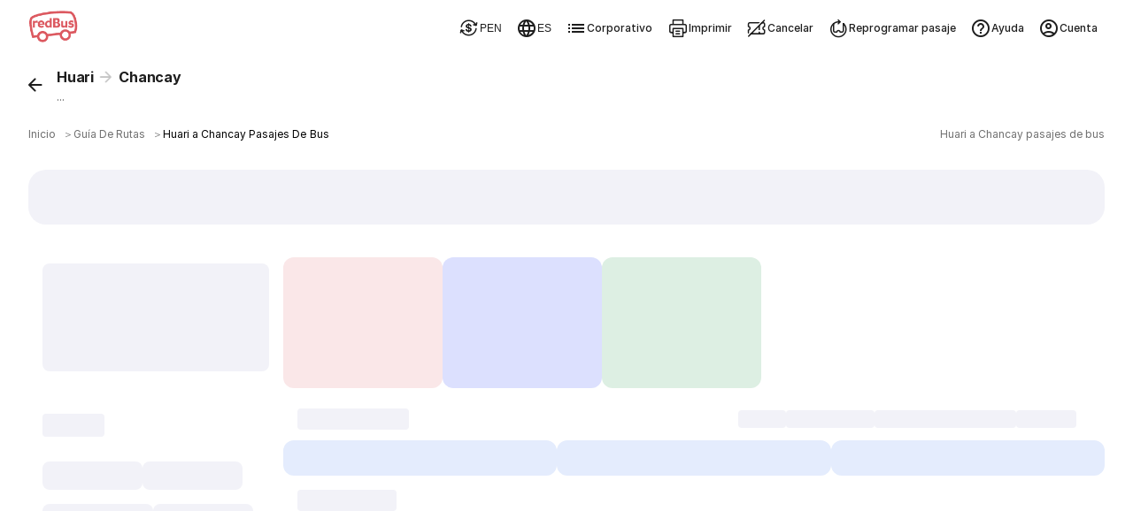

--- FILE ---
content_type: text/html
request_url: https://www.redbus.pe/pasajes-de-bus/huari-a-chancay
body_size: 71899
content:
<!doctype html><html lang="es"  class="notranslate" translate="no" ><head><meta charset="UTF-8"><meta http-equiv="origin-trial" content="AvehY7iVO8llGFAg1jzuZP3L02MO6PJX8PA9WH/NSTNGPspUIEJWVurhtrjiTGi36cpdebQumleENowTDj/6/AAAAAB0eyJvcmlnaW4iOiJodHRwczovL3d3dy5yZWRidXMuaW46NDQzIiwiZmVhdHVyZSI6IkFJUHJvbXB0QVBJTXVsdGltb2RhbElucHV0IiwiZXhwaXJ5IjoxNzc0MzEwNDAwLCJpc1N1YmRvbWFpbiI6dHJ1ZX0="><meta name="viewport" content="width=device-width,initial-scale=1,maximum-scale=5,minimum-scale=1"><title>Huari a Chancay bus  | Compra pasajes de bus en redBus</title><link href="/rpwassets/public/images/favicon.ico" rel="shortcut icon"><link rel="manifest" href="/rpwassets/public/pwa-manifest.json">   <link rel="preconnect" href="https://s3.rdbuz.com" crossorigin>  <link rel="preload" href="/rpwassets/public/fonts/Inter-Medium-5.woff2" as="font" type="font/woff2" crossorigin><link rel="preload" href="/rpwassets/public/fonts/Inter-Bold-5.woff2" as="font" type="font/woff2" crossorigin>  <link rel="preload" href="/rpwassets/public/fonts/search_icons.woff2?9d9860baa3a60e7fb8d0bfb7a9e7a185" as="font" type="font/woff2" crossorigin fetchpriority="high"><link rel="preload" href="/rpwassets/public/fonts/seat_icons.woff2?339d1a5fe3167903b801899a8980cfb1" as="font" type="font/woff2" crossorigin><link rel="preload" href="/rpwassets/public/fonts/custinfo_icons.woff2?f39e2fcee6db46e179dc3f701b212b2d" as="font" type="font/woff2" crossorigin>    <link rel="preload" as="image" fetchpriority="high" href="https://s3.rdbuz.com/Images/reddeal/oipcards/PER/FC_BO_MAIN_ES.webp">  <link rel="preload" as="image" fetchpriority="high" href="https://s3.rdbuz.com/Images/reddeal/oipcards/PER/LOGGEDIN_MAIN_ES.webp">  <link rel="preload" as="image" fetchpriority="high" href="https://s3.rdbuz.com/Images/reddeal/oipcards/PER/LASTMIN_MAIN_ES.webp">       <link rel="canonical" href="https://www.redbus.pe/pasajes-de-bus/huari-a-chancay">     <link rel="alternate" hreflang="en-PE" href="https://www.redbus.pe/en/bus-tickets/huari-to-chancay">  <link rel="alternate" hreflang="es-PE" href="https://www.redbus.pe/pasajes-de-bus/huari-a-chancay">    <link rel="alternate" media="only screen and (max-width:640px)" href="https://www.redbus.pe/pasajes-de-bus/huari-a-chancay">  <meta property="og:type" content="company"><meta property="og:description" content="Usa el código TUBUS ✅ y obtén hasta 50% de ahorro💥. Compara, elige y compra tus pasajes de bus en la app de redBus a los mejores precios y viaja por el Perú 🚌"><meta property="og:site_name" content=""><meta property="og:image" content=""><meta property="og:url" content=""><meta property="og:title" content="Huari a Chancay bus  | Compra pasajes de bus en redBus"><meta name="page_name" content=""><meta name="description" content="Usa el código TUBUS ✅ y obtén hasta 50% de ahorro💥. Compara, elige y compra tus pasajes de bus en la app de redBus a los mejores precios y viaja por el Perú 🚌"><meta name="Keywords" content=""><meta name="google-site-verification" content="">   <style>@view-transition {
        navigation: auto;
      }

      @keyframes slide-in {
        from {
          translate: 100vw 0;
        }
      }

      @keyframes slide-out {
        to {
          translate: 100vw 0;
        }
      }

      ::view-transition-group(root) {
        animation-duration: 0.7s;
      }

      :root[data-transition='push'] {
        &::view-transition-new(root) {
          animation-name: slide-in;
        }
      }

      :root[data-transition='pop'] {
        &::view-transition-old(root) {
          animation-name: slide-out;
          z-index: 1;
        }
      }</style><script>window.addEventListener('pagereveal', async (e) => {
        if (e.viewTransition && 'navigation' in window) {
          if (!navigation.activation?.from) {
            e.viewTransition.skipTransition();
            // Catch the expected AbortError when skipping transitions
            e.viewTransition.finished.catch(() => {});
            return;
          }
          const transitionClass = determineTransitionClass(
            navigation.activation.from,
            navigation.currentEntry,
          );
          document.documentElement.dataset.transition = transitionClass;
          try {
            await e.viewTransition.finished;
          } catch {
            // Ignore aborted view transitions
          }
          delete document.documentElement.dataset.transition;
        }
      });
      const basePath = location.origin;
      const determineTransitionClass = (oldNavigationEntry, newNavigationEntry) => {
        // AI Generated: Add null check for URL parsing to fix RESPONSIVE-KHM-5HQ
        if (!oldNavigationEntry?.url || !newNavigationEntry?.url) {
          return 'none';
        }
        const currentURL = new URL(oldNavigationEntry.url);
        const destinationURL = new URL(newNavigationEntry.url);

        const currentPathname = currentURL.pathname.replace(basePath, '');
        const destinationPathname = destinationURL.pathname.replace(basePath, '');

        if (currentPathname === destinationPathname) {
          return 'reload';
        } else if (
          currentPathname === '/' &&
          (destinationPathname.startsWith('/search') ||
            destinationPathname.startsWith('/bus-tickets'))
        ) {
          return 'push';
        } else if (
          (currentPathname.startsWith('/search') ||
            currentPathname.startsWith('/bus-tickets')) &&
          destinationPathname === '/'
        ) {
          return 'pop';
        } else {
          console.warn('Unmatched Route Handling! - VT');
          console.log({
            currentPathname,
            destinationPathname,
          });
          return 'none';
        }
      };</script>  </head><body> <style>/* cyrillic-ext */
  @font-face {
    font-family: Inter;
    font-style: normal;
    font-weight: 400;
    src: url('/rpwassets/public/fonts/Inter-Regular-1.woff2') format('woff2');
    font-display: swap;
    unicode-range: U+0460-052F, U+1C80-1C88, U+20B4, U+2DE0-2DFF, U+A640-A69F,
      U+FE2E-FE2F;
  }
  /* cyrillic */
  @font-face {
    font-family: Inter;
    font-style: normal;
    font-weight: 400;
    src: url('/rpwassets/public/fonts/Inter-Regular-2.woff2') format('woff2');
    font-display: swap;
    unicode-range: U+0301, U+0400-045F, U+0490-0491, U+04B0-04B1, U+2116;
  }
  /* vietnamese */
  @font-face {
    font-family: Inter;
    font-style: normal;
    font-weight: 400;
    src: url('/rpwassets/public/fonts/Inter-Regular-3.woff2') format('woff2');
    font-display: swap;
    unicode-range: U+0102-0103, U+0110-0111, U+0128-0129, U+0168-0169, U+01A0-01A1,
      U+01AF-01B0, U+0300-0301, U+0303-0304, U+0308-0309, U+0323, U+0329, U+1EA0-1EF9,
      U+20AB;
  }
  /* latin-ext */
  @font-face {
    font-family: Inter;
    font-style: normal;
    font-weight: 400;
    src: url('/rpwassets/public/fonts/Inter-Regular-4.woff2') format('woff2');
    font-display: swap;
    unicode-range: U+0100-02AF, U+0304, U+0308, U+0329, U+1E00-1E9F, U+1EF2-1EFF,
      U+2020, U+20A0-20AB, U+20AD-20C0, U+2113, U+2C60-2C7F, U+A720-A7FF;
  }
  /* latin */
  @font-face {
    font-family: Inter;
    font-style: normal;
    font-weight: 400;
    src: url('/rpwassets/public/fonts/Inter-Regular-5.woff2') format('woff2');
    font-display: swap;
    unicode-range: U+0000-00FF, U+0131, U+0152-0153, U+02BB-02BC, U+02C6, U+02DA,
      U+02DC, U+0304, U+0308, U+0329, U+2000-206F, U+2074, U+20AC, U+2122, U+2191,
      U+2193, U+2212, U+2215, U+FEFF, U+FFFD;
  }

  /* cyrillic-ext */
  @font-face {
    font-family: Inter;
    font-style: normal;
    font-weight: 500;
    src: url('/rpwassets/public/fonts/Inter-Medium-1.woff2') format('woff2');
    font-display: swap;
    unicode-range: U+0460-052F, U+1C80-1C88, U+20B4, U+2DE0-2DFF, U+A640-A69F,
      U+FE2E-FE2F;
  }
  /* cyrillic */
  @font-face {
    font-family: Inter;
    font-style: normal;
    font-weight: 500;
    src: url('/rpwassets/public/fonts/Inter-Medium-2.woff2') format('woff2');
    font-display: swap;
    unicode-range: U+0301, U+0400-045F, U+0490-0491, U+04B0-04B1, U+2116;
  }
  /* vietnamese */
  @font-face {
    font-family: Inter;
    font-style: normal;
    font-weight: 500;
    src: url('/rpwassets/public/fonts/Inter-Medium-3.woff2') format('woff2');
    font-display: swap;
    unicode-range: U+0102-0103, U+0110-0111, U+0128-0129, U+0168-0169, U+01A0-01A1,
      U+01AF-01B0, U+0300-0301, U+0303-0304, U+0308-0309, U+0323, U+0329, U+1EA0-1EF9,
      U+20AB;
  }
  /* latin-ext */
  @font-face {
    font-family: Inter;
    font-style: normal;
    font-weight: 500;
    src: url('/rpwassets/public/fonts/Inter-Medium-4.woff2') format('woff2');
    font-display: swap;
    unicode-range: U+0100-02AF, U+0304, U+0308, U+0329, U+1E00-1E9F, U+1EF2-1EFF,
      U+2020, U+20A0-20AB, U+20AD-20C0, U+2113, U+2C60-2C7F, U+A720-A7FF;
  }
  /* latin */
  @font-face {
    font-family: Inter;
    font-style: normal;
    font-weight: 500;
    src: url('/rpwassets/public/fonts/Inter-Medium-5.woff2') format('woff2');
    font-display: swap;
    unicode-range: U+0000-00FF, U+0131, U+0152-0153, U+02BB-02BC, U+02C6, U+02DA,
      U+02DC, U+0304, U+0308, U+0329, U+2000-206F, U+2074, U+20AC, U+2122, U+2191,
      U+2193, U+2212, U+2215, U+FEFF, U+FFFD;
  }

  /* cyrillic-ext */
  @font-face {
    font-family: Inter;
    font-style: normal;
    font-weight: 700;
    src: url('/rpwassets/public/fonts/Inter-Bold-1.woff2') format('woff2');
    font-display: swap;
    unicode-range: U+0460-052F, U+1C80-1C88, U+20B4, U+2DE0-2DFF, U+A640-A69F,
      U+FE2E-FE2F;
  }
  /* cyrillic */
  @font-face {
    font-family: Inter;
    font-style: normal;
    font-weight: 700;
    src: url('/rpwassets/public/fonts/Inter-Bold-2.woff2') format('woff2');
    font-display: swap;
    unicode-range: U+0301, U+0400-045F, U+0490-0491, U+04B0-04B1, U+2116;
  }
  /* vietnamese */
  @font-face {
    font-family: Inter;
    font-style: normal;
    font-weight: 700;
    src: url('/rpwassets/public/fonts/Inter-Bold-3.woff2') format('woff2');
    font-display: swap;
    unicode-range: U+0102-0103, U+0110-0111, U+0128-0129, U+0168-0169, U+01A0-01A1,
      U+01AF-01B0, U+0300-0301, U+0303-0304, U+0308-0309, U+0323, U+0329, U+1EA0-1EF9,
      U+20AB;
  }
  /* latin-ext */
  @font-face {
    font-family: Inter;
    font-style: normal;
    font-weight: 700;
    src: url('/rpwassets/public/fonts/Inter-Bold-4.woff2') format('woff2');
    font-display: swap;
    unicode-range: U+0100-02AF, U+0304, U+0308, U+0329, U+1E00-1E9F, U+1EF2-1EFF,
      U+2020, U+20A0-20AB, U+20AD-20C0, U+2113, U+2C60-2C7F, U+A720-A7FF;
  }
  /* latin */
  @font-face {
    font-family: Inter;
    font-style: normal;
    font-weight: 700;
    src: url('/rpwassets/public/fonts/Inter-Bold-5.woff2') format('woff2');
    font-display: swap;
    unicode-range: U+0000-00FF, U+0131, U+0152-0153, U+02BB-02BC, U+02C6, U+02DA,
      U+02DC, U+0304, U+0308, U+0329, U+2000-206F, U+2074, U+20AC, U+2122, U+2191,
      U+2193, U+2212, U+2215, U+FEFF, U+FFFD;
  }

  body {
    font-family: Inter, sans-serif;
  }

  .icon {
    font-size: 24px;
  }</style>   <style>*::-webkit-scrollbar {
    display: none;
  }</style>   <script>window.fetchCSS = {
    load: function (href) {
      const link = document.createElement('link');
      link.rel = 'stylesheet';
      link.href = href;
      document.head.appendChild(link);
    },
    preload: function (href) {
      const link = document.createElement('link');
      link.rel = 'preload';
      link.as = 'style';
      link.href = href;
      document.head.appendChild(link);
      return link;
    },
    prefetch: function (href) {
      const link = document.createElement('link');
      link.rel = 'prefetch';
      link.href = href;
      document.head.appendChild(link);
    },
    loadNonBlocking: function (href) {
      const preloadLink = this.preload(href);
      preloadLink.onload = () => this.load(href);
    },
    loadWithTimeout: function (href, timeOutInMs = 5000) {
      setTimeout(() => {
        this.load(href);
      }, timeOutInMs);
    },
  };</script>  <style>@charset "UTF-8";.appInstallHeader__latam-common-header-module-scss-cwK8i,.fixedHeader__latam-common-header-module-scss-l3H0S{position:sticky;top:0;width:100%;z-index:99}.appInstallHeader__latam-common-header-module-scss-cwK8i{top:7.75rem}@media(min-width:768px){.appInstallHeader__latam-common-header-module-scss-cwK8i{top:4.5rem}}@media(max-width:1023px){.srpHeader__latam-common-header-module-scss-U-t6\+{display:none}}@media(min-width:1024px){.headerSrpContainer__latam-common-header-module-scss-Dn7o7 .srpHeader__latam-common-header-module-scss-U-t6\+{box-shadow:none;position:static}}.lfLoader__latam-common-header-module-scss-yjspl{align-items:center;display:flex;height:100vh;justify-content:center}.headerContainer___da241b{position:sticky;top:0;--csstools-light-dark-toggle--0:var(--csstools-color-scheme--light) #18181b;background-color:#fff;background-color:var(--background-base,var(--csstools-light-dark-toggle--0,#fff));background-color:light-dark(#fff,#18181b);z-index:99;--csstools-light-dark-toggle--1:var(--csstools-color-scheme--light) #4b4b4b;border-bottom:1px solid light-dark(#e6e6e6,#4b4b4b)}@supports (color:light-dark(red,red)){.headerContainer___da241b{background-color:var(--background-base,light-dark(#fff,#18181b));border-bottom:1px solid var(--stroke-weaker,light-dark(#e6e6e6,#4b4b4b))}}.header___fa6547{align-items:center;display:flex;margin:auto;max-width:1280px;min-height:4rem;padding:.5rem 1rem 0}.header___fa6547 .lobSection___cea87e{display:flex;flex:1}.header___fa6547 .lobList___34027a{display:flex;flex:1;list-style:none;margin:0;padding:0}.header___fa6547 .lobListItem___919eb8{display:flex;flex:1}.header___fa6547 .lobContainer___1f9917{align-items:center;cursor:pointer;display:flex;flex:1;flex-direction:column;-webkit-text-decoration:none;text-decoration:none}.header___fa6547 .lobContainer___1f9917.selected___9d0c3e{position:relative}.header___fa6547 .lobContainer___1f9917.selected___9d0c3e:before{bottom:0;content:"";height:3px;position:absolute;width:100%;--csstools-light-dark-toggle--2:var(--csstools-color-scheme--light) #ee8783;background:#d63941;background:var(--fill-brand-primary,var(--csstools-light-dark-toggle--2,#d63941));background:light-dark(#d63941,#ee8783);border-radius:.125rem}@supports (color:light-dark(red,red)){.header___fa6547 .lobContainer___1f9917.selected___9d0c3e:before{background:var(--fill-brand-primary,light-dark(#d63941,#ee8783))}}.header___fa6547 .lobContainer___1f9917.selected___9d0c3e .lobName___4e8911{--csstools-light-dark-toggle--3:var(--csstools-color-scheme--light) #ee8783;color:#d63941;color:var(--text-brand,var(--csstools-light-dark-toggle--3,#d63941));color:light-dark(#d63941,#ee8783)}@supports (color:light-dark(red,red)){.header___fa6547 .lobContainer___1f9917.selected___9d0c3e .lobName___4e8911{color:var(--text-brand,light-dark(#d63941,#ee8783))}}.header___fa6547 .lobContainer___1f9917.selected___9d0c3e .lobImg___dfc087{filter:none}.header___fa6547 .lobContainer___1f9917 .lobImg___dfc087{filter:grayscale(1) brightness(0);height:2.5rem;width:3rem}.header___fa6547 .lobContainer___1f9917 .lobName___4e8911{--csstools-light-dark-toggle--4:var(--csstools-color-scheme--light) hsla(0,0%,99%,.67);color:rgba(29,29,29,.64);color:var(--text-secondary,var(--csstools-light-dark-toggle--4,rgba(29,29,29,.64)));color:light-dark(rgba(29,29,29,.64),hsla(0,0%,99%,.67));font-size:.75rem;font-weight:500;height:1.6875rem;letter-spacing:.01px;line-height:1rem}@supports (color:light-dark(red,red)){.header___fa6547 .lobContainer___1f9917 .lobName___4e8911{color:var(--text-secondary,light-dark(rgba(29,29,29,.64),hsla(0,0%,99%,.67)))}}.header___fa6547 .rbLogo___d215b4,.header___fa6547 .rightSection___58d57f{display:none}@media (hover:hover) and (pointer:fine){.headerContainer___da241b .header___fa6547 .lobContainer___1f9917:hover .lobName___4e8911{--csstools-light-dark-toggle--5:var(--csstools-color-scheme--light) #ee8783;color:#d63941;color:var(--text-brand,var(--csstools-light-dark-toggle--5,#d63941));color:light-dark(#d63941,#ee8783)}@supports (color:light-dark(red,red)){.headerContainer___da241b .header___fa6547 .lobContainer___1f9917:hover .lobName___4e8911{color:var(--text-brand,light-dark(#d63941,#ee8783))}}.headerContainer___da241b .header___fa6547 .lobContainer___1f9917:hover .lobImg___dfc087{filter:none}}@media (min-width:768px){.headerContainer___da241b{box-shadow:0 2px 4px rgba(0,0,0,.078),0 4px 8px rgba(0,0,0,.078)}.headerContainer___da241b html[data-theme=dark]{box-shadow:0 2px 4px rgba(0,0,0,.322),0 4px 8px rgba(0,0,0,.322)}.headerContainer___da241b .header___fa6547{justify-content:start;padding:0 2rem}.headerContainer___da241b .header___fa6547 .rbLogo___d215b4{cursor:pointer;display:block;margin-right:2rem;width:3.5rem}.headerContainer___da241b .header___fa6547 .lobListItem___919eb8{flex:none}.headerContainer___da241b .header___fa6547 .lobContainer___1f9917{flex:none;height:4rem;justify-content:center;margin-right:1rem;width:6.625rem}.headerContainer___da241b .header___fa6547 .lobContainer___1f9917.selected___9d0c3e:before{border-radius:6rem 6rem 0 0}.headerContainer___da241b .header___fa6547 .lobContainer___1f9917.selected___9d0c3e .lobName___4e8911{--csstools-light-dark-toggle--6:var(--csstools-color-scheme--light) #ee8783;color:#d63941;color:var(--text-brand,var(--csstools-light-dark-toggle--6,#d63941));color:light-dark(#d63941,#ee8783)}@supports (color:light-dark(red,red)){.headerContainer___da241b .header___fa6547 .lobContainer___1f9917.selected___9d0c3e .lobName___4e8911{color:var(--text-brand,light-dark(#d63941,#ee8783))}}.headerContainer___da241b .header___fa6547 .lobContainer___1f9917 .lobImg___dfc087{height:2rem;width:38.4px}.headerContainer___da241b .header___fa6547 .lobContainer___1f9917 .lobName___4e8911{--csstools-light-dark-toggle--7:var(--csstools-color-scheme--light) #fdfdfd;color:#1d1d1d;color:var(--text-primary,var(--csstools-light-dark-toggle--7,#1d1d1d));color:light-dark(#1d1d1d,#fdfdfd);font-size:.6875rem;font-weight:500;height:auto;letter-spacing:.05px;line-height:1rem}@supports (color:light-dark(red,red)){.headerContainer___da241b .header___fa6547 .lobContainer___1f9917 .lobName___4e8911{color:var(--text-primary,light-dark(#1d1d1d,#fdfdfd))}}}@media (min-width:1024px){.header___fa6547 .rightSection___58d57f{display:flex;gap:1.25rem;margin-left:auto}.header___fa6547 .navOptionsList___5a52a9{display:flex;gap:1.25rem;list-style:none;margin:0;padding:0}.header___fa6547 .navOptionItem___1ac290{display:flex}.header___fa6547 .optionIcon___79f4a7{height:1.5rem;width:1.5rem}.header___fa6547 .navOption___7babda{height:3rem;--csstools-light-dark-toggle--8:var(--csstools-color-scheme--light) #fdfdfd;align-items:center;color:#1d1d1d;color:var(--text-primary,var(--csstools-light-dark-toggle--8,#1d1d1d));color:light-dark(#1d1d1d,#fdfdfd);cursor:pointer;display:flex;font-size:.75rem;font-weight:500;gap:.25rem;letter-spacing:.01px;line-height:1rem;padding:0 .5rem;-webkit-text-decoration:none;text-decoration:none}@supports (color:light-dark(red,red)){.header___fa6547 .navOption___7babda{color:var(--text-primary,light-dark(#1d1d1d,#fdfdfd))}}.header___fa6547 .navOption___7babda:hover{--csstools-light-dark-toggle--9:var(--csstools-color-scheme--light) #fdfdfd;color:#1d1d1d;color:var(--text-primary,var(--csstools-light-dark-toggle--9,#1d1d1d));color:light-dark(#1d1d1d,#fdfdfd);--csstools-light-dark-toggle--10:var(--csstools-color-scheme--light) #202023;background:#f2f2f8;background:var(--fill-component-secondary,var(--csstools-light-dark-toggle--10,#f2f2f8));background:light-dark(#f2f2f8,#202023);border-radius:32px}@supports (color:light-dark(red,red)){.header___fa6547 .navOption___7babda:hover{background:var(--fill-component-secondary,light-dark(#f2f2f8,#202023));color:var(--text-primary,light-dark(#1d1d1d,#fdfdfd))}}.header___fa6547 button.navOption___7babda{background:none;border:none}}.seoPartialsWrapper__latam-search-styles-module-scss-3Z6Ay{display:flex;flex-direction:column;gap:.75rem;margin:auto;max-width:1280px;overflow-x:hidden;padding:0 1rem}@media(min-width:1024px){.seoPartialsWrapper__latam-search-styles-module-scss-3Z6Ay{padding:0 2rem}}.footerExtendContainer__latam-search-styles-module-scss-Miw-D{background-color:var(--background-sunken,light-dark(#f2f2f8,#202023))}.footerExtendContainer__latam-search-styles-module-scss-Miw-D .footerExtend__latam-search-styles-module-scss-mGk1A{margin:auto;max-width:1280px;padding:2rem 2rem 0}body{margin:0}body *,body :after,body :before{box-sizing:border-box}.mwebFilterShimmerWrap__latam-search-styles-module-scss-WYtxM{display:flex;flex-direction:column}.mwebFilterShimmerWrap__latam-search-styles-module-scss-WYtxM .smartFilterShimmer__latam-search-styles-module-scss-7Tky9{background-color:#fff;height:7.25rem;padding:.75rem 1rem}.mwebFilterShimmer__latam-search-styles-module-scss-cWROu{background-color:#fff;display:flex;gap:.5rem;height:3.625rem;padding:1rem;z-index:2}.mwebTopFilters__latam-search-styles-module-scss-0tRup{box-shadow:0 2px 3px rgba(29,29,29,.102);position:sticky;top:4rem;z-index:10}.searchTopSection__latam-search-styles-module-scss-CmyzZ{display:unset;margin:0 auto;max-width:1280px}.modifySearchWrap__latam-search-styles-module-scss-hcVnK{background:#fff;padding-top:1rem;position:sticky;top:0;z-index:100}.searchContentWrap__latam-search-styles-module-scss-l9oUc{background-color:var(--background-sunken,light-dark(#f2f2f8,#202023));min-height:100vh}.searchContentWrap__latam-search-styles-module-scss-l9oUc .pageLoaderWrap__latam-search-styles-module-scss-SPGYb{height:100vh;left:0;position:fixed;top:0;width:100vw}.searchContentWrap__latam-search-styles-module-scss-l9oUc .pageLoaderWrap__latam-search-styles-module-scss-SPGYb .pageLoader__latam-search-styles-module-scss-iJnnL{left:50%;position:relative;top:50%;transform:translate(-50%,-50%)}.socialProofWrap__latam-search-styles-module-scss-XUohZ{animation:scrollIn__latam-search-styles-module-scss-umOPe .75s ease-out forwards;margin-bottom:0;overflow:hidden;z-index:1}.oopsMainImage__latam-search-styles-module-scss-h27hB{height:9.2rem;max-width:90vw;padding:0 1rem}.oopsMainImage__latam-search-styles-module-scss-h27hB.smallOopsImage__latam-search-styles-module-scss-441Rw{height:5rem}.searchMain__latam-search-styles-module-scss-RkSs5{display:flex;margin:0 auto;max-width:1280px;width:100%}.searchMain__latam-search-styles-module-scss-RkSs5 .filterSection__latam-search-styles-module-scss-vssOy{display:none}.searchMain__latam-search-styles-module-scss-RkSs5 .filterSection__latam-search-styles-module-scss-vssOy .filterLoader__latam-search-styles-module-scss-FKaI5{background-color:#fff;border-radius:16px;height:100vh;width:100%}.searchMain__latam-search-styles-module-scss-RkSs5 .filterSection__latam-search-styles-module-scss-vssOy .filterLoader__latam-search-styles-module-scss-FKaI5 .header__latam-search-styles-module-scss-SjNu8{margin:1rem}.searchMain__latam-search-styles-module-scss-RkSs5 .filterSection__latam-search-styles-module-scss-vssOy .filterLoader__latam-search-styles-module-scss-FKaI5 .topFilters__latam-search-styles-module-scss-sLlLP{display:inline-flex;flex-wrap:wrap;gap:.5rem;padding:0 1rem 1rem}.searchMain__latam-search-styles-module-scss-RkSs5 .filterSection__latam-search-styles-module-scss-vssOy .filterLoader__latam-search-styles-module-scss-FKaI5 .topFilters__latam-search-styles-module-scss-sLlLP .filterChip__latam-search-styles-module-scss-pPhdG{margin:.5rem 0}.searchMain__latam-search-styles-module-scss-RkSs5 .filterSection__latam-search-styles-module-scss-vssOy .filterLoader__latam-search-styles-module-scss-FKaI5 .allFilters__latam-search-styles-module-scss-DqeP5{display:flex;flex-direction:column}.searchMain__latam-search-styles-module-scss-RkSs5 .rtcWrap__latam-search-styles-module-scss-10ErX,.searchMain__latam-search-styles-module-scss-RkSs5 .searchWrap__latam-search-styles-module-scss-4zFoI{display:flex;flex-direction:column;width:100%}.searchMain__latam-search-styles-module-scss-RkSs5 .rtcWrap__latam-search-styles-module-scss-10ErX .searchBannerTilesWrapper__latam-search-styles-module-scss-PwroT,.searchMain__latam-search-styles-module-scss-RkSs5 .searchWrap__latam-search-styles-module-scss-4zFoI .searchBannerTilesWrapper__latam-search-styles-module-scss-PwroT{display:flex;gap:1rem;height:10.75rem;overflow-x:scroll;overflow-y:hidden;padding:.75rem 1rem!important;scrollbar-width:none;width:100%;-ms-overflow-style:none;scroll-behavior:smooth}.searchMain__latam-search-styles-module-scss-RkSs5 .rtcWrap__latam-search-styles-module-scss-10ErX .searchBannerTilesWrapper__latam-search-styles-module-scss-PwroT ::-webkit-scrollbar,.searchMain__latam-search-styles-module-scss-RkSs5 .searchWrap__latam-search-styles-module-scss-4zFoI .searchBannerTilesWrapper__latam-search-styles-module-scss-PwroT ::-webkit-scrollbar{display:none}@media(max-width:1023px){.searchMain__latam-search-styles-module-scss-RkSs5 .rtcWrap__latam-search-styles-module-scss-10ErX .searchBannerTilesWrapper__latam-search-styles-module-scss-PwroT,.searchMain__latam-search-styles-module-scss-RkSs5 .searchWrap__latam-search-styles-module-scss-4zFoI .searchBannerTilesWrapper__latam-search-styles-module-scss-PwroT{background-color:var(--fill-static-white,#fff)}}@media(min-width:1024px){.searchMain__latam-search-styles-module-scss-RkSs5 .rtcWrap__latam-search-styles-module-scss-10ErX .searchBannerTilesWrapper__latam-search-styles-module-scss-PwroT,.searchMain__latam-search-styles-module-scss-RkSs5 .searchWrap__latam-search-styles-module-scss-4zFoI .searchBannerTilesWrapper__latam-search-styles-module-scss-PwroT{padding:0 0 .75rem!important}}.searchMain__latam-search-styles-module-scss-RkSs5 .rtcWrap__latam-search-styles-module-scss-10ErX .searchBannerTilesWrapper__latam-search-styles-module-scss-PwroT .searchBannerTileShimmer__latam-search-styles-module-scss-7dpoh,.searchMain__latam-search-styles-module-scss-RkSs5 .searchWrap__latam-search-styles-module-scss-4zFoI .searchBannerTilesWrapper__latam-search-styles-module-scss-PwroT .searchBannerTileShimmer__latam-search-styles-module-scss-7dpoh{flex:0 0 180px}.searchMain__latam-search-styles-module-scss-RkSs5 .rtcWrap__latam-search-styles-module-scss-10ErX .filterOops__latam-search-styles-module-scss-Oaot3,.searchMain__latam-search-styles-module-scss-RkSs5 .searchWrap__latam-search-styles-module-scss-4zFoI .filterOops__latam-search-styles-module-scss-Oaot3{display:flex;margin:0 auto;padding:0 1rem}.searchMain__latam-search-styles-module-scss-RkSs5 .rtcWrap__latam-search-styles-module-scss-10ErX .filterOops__latam-search-styles-module-scss-Oaot3 .filterOopsImg__latam-search-styles-module-scss-jE9Zi,.searchMain__latam-search-styles-module-scss-RkSs5 .searchWrap__latam-search-styles-module-scss-4zFoI .filterOops__latam-search-styles-module-scss-Oaot3 .filterOopsImg__latam-search-styles-module-scss-jE9Zi{width:312px}.searchMain__latam-search-styles-module-scss-RkSs5 .rtcWrap__latam-search-styles-module-scss-10ErX .exactOops__latam-search-styles-module-scss-wmzEt,.searchMain__latam-search-styles-module-scss-RkSs5 .searchWrap__latam-search-styles-module-scss-4zFoI .exactOops__latam-search-styles-module-scss-wmzEt{display:flex;margin:1.5rem auto 0;padding:0 1rem}.searchMain__latam-search-styles-module-scss-RkSs5 .rtcWrap__latam-search-styles-module-scss-10ErX .exactOops__latam-search-styles-module-scss-wmzEt .exactOopsImg__latam-search-styles-module-scss-3OoxZ,.searchMain__latam-search-styles-module-scss-RkSs5 .searchWrap__latam-search-styles-module-scss-4zFoI .exactOops__latam-search-styles-module-scss-wmzEt .exactOopsImg__latam-search-styles-module-scss-3OoxZ{width:120px}@keyframes expandFromCenter__latam-search-styles-module-scss-mEif\+{0%{opacity:0;transform:scale(.5)}to{opacity:1;transform:scale(1)}}.searchMain__latam-search-styles-module-scss-RkSs5 .rtcWrap__latam-search-styles-module-scss-10ErX .topFixedTileWrapper__latam-search-styles-module-scss-HjAJK,.searchMain__latam-search-styles-module-scss-RkSs5 .searchWrap__latam-search-styles-module-scss-4zFoI .topFixedTileWrapper__latam-search-styles-module-scss-HjAJK{height:10.75rem;position:relative;width:100vw}.searchMain__latam-search-styles-module-scss-RkSs5 .rtcWrap__latam-search-styles-module-scss-10ErX .topFixedTileWrapper__latam-search-styles-module-scss-HjAJK .topFixedTile__latam-search-styles-module-scss-igA-G,.searchMain__latam-search-styles-module-scss-RkSs5 .searchWrap__latam-search-styles-module-scss-4zFoI .topFixedTileWrapper__latam-search-styles-module-scss-HjAJK .topFixedTile__latam-search-styles-module-scss-igA-G{animation:expandFromCenter__latam-search-styles-module-scss-mEif\+ .3s ease-out forwards;height:100%;transform-origin:center;width:100%}.searchMain__latam-search-styles-module-scss-RkSs5 .rtcWrap__latam-search-styles-module-scss-10ErX .topFixedTileWrapper__latam-search-styles-module-scss-HjAJK .oipClose__latam-search-styles-module-scss-\+RaXq,.searchMain__latam-search-styles-module-scss-RkSs5 .searchWrap__latam-search-styles-module-scss-4zFoI .topFixedTileWrapper__latam-search-styles-module-scss-HjAJK .oipClose__latam-search-styles-module-scss-\+RaXq{cursor:pointer;font-size:20px;opacity:.7;position:absolute;right:5px;top:8px;transition:opacity .2s ease-in-out}.searchMain__latam-search-styles-module-scss-RkSs5 .rtcWrap__latam-search-styles-module-scss-10ErX .invWrap__latam-search-styles-module-scss-Yy4Lc,.searchMain__latam-search-styles-module-scss-RkSs5 .searchWrap__latam-search-styles-module-scss-4zFoI .invWrap__latam-search-styles-module-scss-Yy4Lc{padding:1rem}.searchMain__latam-search-styles-module-scss-RkSs5 .rtcWrap__latam-search-styles-module-scss-10ErX .invWrap__latam-search-styles-module-scss-Yy4Lc .lmbWrapper__latam-search-styles-module-scss-3Fz-M,.searchMain__latam-search-styles-module-scss-RkSs5 .searchWrap__latam-search-styles-module-scss-4zFoI .invWrap__latam-search-styles-module-scss-Yy4Lc .lmbWrapper__latam-search-styles-module-scss-3Fz-M{margin-bottom:1rem;margin-left:-1rem}.searchMain__latam-search-styles-module-scss-RkSs5 .rtcWrap__latam-search-styles-module-scss-10ErX .invWrap__latam-search-styles-module-scss-Yy4Lc .sectionWrapper__latam-search-styles-module-scss-suzy1.boOopsSection__latam-search-styles-module-scss-uJbAl,.searchMain__latam-search-styles-module-scss-RkSs5 .searchWrap__latam-search-styles-module-scss-4zFoI .invWrap__latam-search-styles-module-scss-Yy4Lc .sectionWrapper__latam-search-styles-module-scss-suzy1.boOopsSection__latam-search-styles-module-scss-uJbAl{background-color:var(--fill-warning-tertiary,light-dark(#f7e7df,#462f23));margin:0 -1rem;padding:1rem}.searchMain__latam-search-styles-module-scss-RkSs5 .rtcWrap__latam-search-styles-module-scss-10ErX .invWrap__latam-search-styles-module-scss-Yy4Lc .sectionWrapper__latam-search-styles-module-scss-suzy1.boOopsSection__latam-search-styles-module-scss-uJbAl .boOopsSectionTitle__latam-search-styles-module-scss-ZzijL,.searchMain__latam-search-styles-module-scss-RkSs5 .searchWrap__latam-search-styles-module-scss-4zFoI .invWrap__latam-search-styles-module-scss-Yy4Lc .sectionWrapper__latam-search-styles-module-scss-suzy1.boOopsSection__latam-search-styles-module-scss-uJbAl .boOopsSectionTitle__latam-search-styles-module-scss-ZzijL{color:var(--text-primary,light-dark(#1d1d1d,#fdfdfd));font-size:1rem;font-weight:700;letter-spacing:-.18px;line-height:1.5rem;margin:0;text-align:center}.searchMain__latam-search-styles-module-scss-RkSs5 .rtcWrap__latam-search-styles-module-scss-10ErX .invWrap__latam-search-styles-module-scss-Yy4Lc .sectionWrapper__latam-search-styles-module-scss-suzy1.boOopsSection__latam-search-styles-module-scss-uJbAl .boOopsSectionSubTitle__latam-search-styles-module-scss-GKYGy,.searchMain__latam-search-styles-module-scss-RkSs5 .searchWrap__latam-search-styles-module-scss-4zFoI .invWrap__latam-search-styles-module-scss-Yy4Lc .sectionWrapper__latam-search-styles-module-scss-suzy1.boOopsSection__latam-search-styles-module-scss-uJbAl .boOopsSectionSubTitle__latam-search-styles-module-scss-GKYGy{color:var(--text-secondary,light-dark(rgba(29,29,29,.64),hsla(0,0%,99%,.67)));font-size:1rem;font-weight:400;letter-spacing:-.18px;line-height:1.5rem;margin-bottom:1rem;text-align:center}.searchMain__latam-search-styles-module-scss-RkSs5 .rtcWrap__latam-search-styles-module-scss-10ErX .invWrap__latam-search-styles-module-scss-Yy4Lc .sectionWrapper__latam-search-styles-module-scss-suzy1.boOopsSection__latam-search-styles-module-scss-uJbAl .boOopsSectionSubTitle__latam-search-styles-module-scss-GKYGy .busSectionCount__latam-search-styles-module-scss-yIYT3,.searchMain__latam-search-styles-module-scss-RkSs5 .searchWrap__latam-search-styles-module-scss-4zFoI .invWrap__latam-search-styles-module-scss-Yy4Lc .sectionWrapper__latam-search-styles-module-scss-suzy1.boOopsSection__latam-search-styles-module-scss-uJbAl .boOopsSectionSubTitle__latam-search-styles-module-scss-GKYGy .busSectionCount__latam-search-styles-module-scss-yIYT3{color:var(--text-warning,light-dark(#b14b00,#db946f));font-weight:500;text-align:center}.searchMain__latam-search-styles-module-scss-RkSs5 .rtcWrap__latam-search-styles-module-scss-10ErX .invWrap__latam-search-styles-module-scss-Yy4Lc .sectionWrapper__latam-search-styles-module-scss-suzy1.highlightedSection__latam-search-styles-module-scss-xaQX9,.searchMain__latam-search-styles-module-scss-RkSs5 .searchWrap__latam-search-styles-module-scss-4zFoI .invWrap__latam-search-styles-module-scss-Yy4Lc .sectionWrapper__latam-search-styles-module-scss-suzy1.highlightedSection__latam-search-styles-module-scss-xaQX9{margin:0 -1rem 1rem;padding:1rem}.searchMain__latam-search-styles-module-scss-RkSs5 .rtcWrap__latam-search-styles-module-scss-10ErX .invWrap__latam-search-styles-module-scss-Yy4Lc .sectionWrapper__latam-search-styles-module-scss-suzy1.highlightedSection__latam-search-styles-module-scss-xaQX9 .highlightedSectionHeader__latam-search-styles-module-scss-y4SRZ,.searchMain__latam-search-styles-module-scss-RkSs5 .searchWrap__latam-search-styles-module-scss-4zFoI .invWrap__latam-search-styles-module-scss-Yy4Lc .sectionWrapper__latam-search-styles-module-scss-suzy1.highlightedSection__latam-search-styles-module-scss-xaQX9 .highlightedSectionHeader__latam-search-styles-module-scss-y4SRZ{display:flex;flex-direction:row;justify-content:space-between;padding-bottom:1rem}.searchMain__latam-search-styles-module-scss-RkSs5 .rtcWrap__latam-search-styles-module-scss-10ErX .invWrap__latam-search-styles-module-scss-Yy4Lc .sectionWrapper__latam-search-styles-module-scss-suzy1.highlightedSection__latam-search-styles-module-scss-xaQX9 .highlightedSectionHeader__latam-search-styles-module-scss-y4SRZ .highlightedTitle__latam-search-styles-module-scss-C2cmt,.searchMain__latam-search-styles-module-scss-RkSs5 .searchWrap__latam-search-styles-module-scss-4zFoI .invWrap__latam-search-styles-module-scss-Yy4Lc .sectionWrapper__latam-search-styles-module-scss-suzy1.highlightedSection__latam-search-styles-module-scss-xaQX9 .highlightedSectionHeader__latam-search-styles-module-scss-y4SRZ .highlightedTitle__latam-search-styles-module-scss-C2cmt{color:var(--text-primary,light-dark(#1d1d1d,#fdfdfd));font-size:1.375rem;font-weight:700;letter-spacing:-.025rem;line-height:1.75rem;margin:0 0 .25rem}.searchMain__latam-search-styles-module-scss-RkSs5 .rtcWrap__latam-search-styles-module-scss-10ErX .invWrap__latam-search-styles-module-scss-Yy4Lc .sectionWrapper__latam-search-styles-module-scss-suzy1.highlightedSection__latam-search-styles-module-scss-xaQX9 .highlightedSectionHeader__latam-search-styles-module-scss-y4SRZ .highlightedSubtitle__latam-search-styles-module-scss-ZMtdM,.searchMain__latam-search-styles-module-scss-RkSs5 .searchWrap__latam-search-styles-module-scss-4zFoI .invWrap__latam-search-styles-module-scss-Yy4Lc .sectionWrapper__latam-search-styles-module-scss-suzy1.highlightedSection__latam-search-styles-module-scss-xaQX9 .highlightedSectionHeader__latam-search-styles-module-scss-y4SRZ .highlightedSubtitle__latam-search-styles-module-scss-ZMtdM{color:var(--text-secondary,light-dark(rgba(29,29,29,.64),hsla(0,0%,99%,.67)));font-size:.875rem;font-weight:400;letter-spacing:-.005rem;line-height:1.25rem}.searchMain__latam-search-styles-module-scss-RkSs5 .rtcWrap__latam-search-styles-module-scss-10ErX .invWrap__latam-search-styles-module-scss-Yy4Lc .sectionWrapper__latam-search-styles-module-scss-suzy1.highlightedSection__latam-search-styles-module-scss-xaQX9 .highlightedSectionHeader__latam-search-styles-module-scss-y4SRZ .highlightedImgContainer__latam-search-styles-module-scss-4-61o .popularChoiceImg__latam-search-styles-module-scss-BBVZC,.searchMain__latam-search-styles-module-scss-RkSs5 .searchWrap__latam-search-styles-module-scss-4zFoI .invWrap__latam-search-styles-module-scss-Yy4Lc .sectionWrapper__latam-search-styles-module-scss-suzy1.highlightedSection__latam-search-styles-module-scss-xaQX9 .highlightedSectionHeader__latam-search-styles-module-scss-y4SRZ .highlightedImgContainer__latam-search-styles-module-scss-4-61o .popularChoiceImg__latam-search-styles-module-scss-BBVZC{height:3.168rem;width:4.77rem}.searchMain__latam-search-styles-module-scss-RkSs5 .rtcWrap__latam-search-styles-module-scss-10ErX .groupCollapsed__latam-search-styles-module-scss-w6imX,.searchMain__latam-search-styles-module-scss-RkSs5 .searchWrap__latam-search-styles-module-scss-4zFoI .groupCollapsed__latam-search-styles-module-scss-w6imX{display:flex;flex-direction:column;gap:1rem;margin-bottom:1rem;width:100%}.searchMain__latam-search-styles-module-scss-RkSs5 .rtcWrap__latam-search-styles-module-scss-10ErX .srpList__latam-search-styles-module-scss-GpOMC,.searchMain__latam-search-styles-module-scss-RkSs5 .searchWrap__latam-search-styles-module-scss-4zFoI .srpList__latam-search-styles-module-scss-GpOMC{display:flex;flex-direction:column;gap:1rem;list-style:none;margin:0;padding:0}.searchMain__latam-search-styles-module-scss-RkSs5 .rtcWrap__latam-search-styles-module-scss-10ErX .section1Wrapper__latam-search-styles-module-scss-gFgrR,.searchMain__latam-search-styles-module-scss-RkSs5 .searchWrap__latam-search-styles-module-scss-4zFoI .section1Wrapper__latam-search-styles-module-scss-gFgrR{background-color:var(--fill-warning-tertiary,light-dark(#f7e7df,#462f23));border-radius:1rem;margin:1rem -1rem 0;padding:0 1rem 1rem}.searchMain__latam-search-styles-module-scss-RkSs5 .rtcWrap__latam-search-styles-module-scss-10ErX .section1Wrapper__latam-search-styles-module-scss-gFgrR .sectionTitleSection__latam-search-styles-module-scss-7GShM,.searchMain__latam-search-styles-module-scss-RkSs5 .searchWrap__latam-search-styles-module-scss-4zFoI .section1Wrapper__latam-search-styles-module-scss-gFgrR .sectionTitleSection__latam-search-styles-module-scss-7GShM{padding:1.25rem 0}.searchMain__latam-search-styles-module-scss-RkSs5 .rtcWrap__latam-search-styles-module-scss-10ErX .section1Wrapper__latam-search-styles-module-scss-gFgrR .sectionTitleSection__latam-search-styles-module-scss-7GShM .sectionTitle__latam-search-styles-module-scss-CWU78,.searchMain__latam-search-styles-module-scss-RkSs5 .searchWrap__latam-search-styles-module-scss-4zFoI .section1Wrapper__latam-search-styles-module-scss-gFgrR .sectionTitleSection__latam-search-styles-module-scss-7GShM .sectionTitle__latam-search-styles-module-scss-CWU78{color:var(--text-primary,light-dark(#1d1d1d,#fdfdfd));font-size:1rem;font-weight:700;letter-spacing:-.18px;line-height:1.5rem;margin:0;text-align:center}.searchMain__latam-search-styles-module-scss-RkSs5 .rtcWrap__latam-search-styles-module-scss-10ErX .section1Wrapper__latam-search-styles-module-scss-gFgrR .sectionTitleSection__latam-search-styles-module-scss-7GShM .sectionSubTitle__latam-search-styles-module-scss-lvBsr,.searchMain__latam-search-styles-module-scss-RkSs5 .searchWrap__latam-search-styles-module-scss-4zFoI .section1Wrapper__latam-search-styles-module-scss-gFgrR .sectionTitleSection__latam-search-styles-module-scss-7GShM .sectionSubTitle__latam-search-styles-module-scss-lvBsr{color:var(--text-secondary,light-dark(rgba(29,29,29,.64),hsla(0,0%,99%,.67)));font-size:.875rem;letter-spacing:-.09px;line-height:1.25rem;margin:0;text-align:center}.searchMain__latam-search-styles-module-scss-RkSs5 .rtcWrap__latam-search-styles-module-scss-10ErX .section1Wrapper__latam-search-styles-module-scss-gFgrR .sectionTitleSection__latam-search-styles-module-scss-7GShM .sectionSubTitle__latam-search-styles-module-scss-lvBsr .sectionBusData__latam-search-styles-module-scss-34exj,.searchMain__latam-search-styles-module-scss-RkSs5 .searchWrap__latam-search-styles-module-scss-4zFoI .section1Wrapper__latam-search-styles-module-scss-gFgrR .sectionTitleSection__latam-search-styles-module-scss-7GShM .sectionSubTitle__latam-search-styles-module-scss-lvBsr .sectionBusData__latam-search-styles-module-scss-34exj{color:var(--text-warning,light-dark(#b14b00,#db946f));font-weight:500}.searchMain__latam-search-styles-module-scss-RkSs5 .rtcWrap__latam-search-styles-module-scss-10ErX .paginationLoader__latam-search-styles-module-scss-\+zMQi,.searchMain__latam-search-styles-module-scss-RkSs5 .searchWrap__latam-search-styles-module-scss-4zFoI .paginationLoader__latam-search-styles-module-scss-\+zMQi{display:flex;flex-direction:column;gap:1rem}.dojsWrapper__latam-search-styles-module-scss-Dcy6Q{background:var(--fill-component-primary,light-dark(#fdfdfd,#27272a));display:flex;flex-direction:column;padding-bottom:.25rem}@media(min-width:1024px){.dojsWrapper__latam-search-styles-module-scss-Dcy6Q{border-radius:16px;margin-top:1rem}}.dojsWrapper__latam-search-styles-module-scss-Dcy6Q .dojs__latam-search-styles-module-scss-pxLcl{display:flex;gap:.5rem;overflow:auto;padding:0 1rem}.dojsWrapper__latam-search-styles-module-scss-Dcy6Q .dojs__latam-search-styles-module-scss-pxLcl .dojChip__latam-search-styles-module-scss-5Y3Ax{flex:0 0 auto}.calendarBottomSheetBody__latam-search-styles-module-scss-\+lLjp{display:flex;justify-content:center}.trustMarkerWrapper__latam-search-styles-module-scss-JCYkf{display:flex;gap:.75rem;padding:.75rem 1rem 0}@media(min-width:768px){.trustMarkerWrapper__latam-search-styles-module-scss-JCYkf{gap:1.4375rem}}@media(min-width:1024px){.trustMarkerWrapper__latam-search-styles-module-scss-JCYkf{background:none;padding:1rem 0 0}}.trustMarkerWrapper__latam-search-styles-module-scss-JCYkf .trustMarker__latam-search-styles-module-scss-8jTC7{flex:1}@media(min-width:768px){.trustMarkerWrapper__latam-search-styles-module-scss-JCYkf .trustMarker__latam-search-styles-module-scss-8jTC7{gap:.5rem;padding:.5rem 1rem}}.connectingServiceWrap__latam-search-styles-module-scss-mxtQg{padding:0 1rem 1rem}@media(min-width:768px){.connectingServiceWrap__latam-search-styles-module-scss-mxtQg{width:40rem}}.connectingServiceWrap__latam-search-styles-module-scss-mxtQg .busTitle__latam-search-styles-module-scss-Sls56{margin-bottom:1rem}.connectingServiceWrap__latam-search-styles-module-scss-mxtQg .busTitle__latam-search-styles-module-scss-Sls56 .travels__latam-search-styles-module-scss-JeYdK{color:var(--text-primary,light-dark(#1d1d1d,#fdfdfd));font-size:1rem;font-weight:700;letter-spacing:-.18px;line-height:1.5rem}.connectingServiceWrap__latam-search-styles-module-scss-mxtQg .busTitle__latam-search-styles-module-scss-Sls56 .busType__latam-search-styles-module-scss-tQF9\+{color:var(--text-secondary,light-dark(rgba(29,29,29,.64),hsla(0,0%,99%,.67)));font-size:.875rem;font-weight:500;letter-spacing:-.09px;line-height:1.25rem}.connectingServiceWrap__latam-search-styles-module-scss-mxtQg .viewSeatsBtn__latam-search-styles-module-scss-FT1wc{margin:1rem auto 0;width:100%}@media(min-width:768px){.connectingServiceWrap__latam-search-styles-module-scss-mxtQg .viewSeatsBtn__latam-search-styles-module-scss-FT1wc{width:20.5rem}}@keyframes animate-in__latam-search-styles-module-scss-2htV\+{0%{transform:translateY(25%)}to{transform:translateY(0)}}@keyframes animate-out__latam-search-styles-module-scss-aoVJB{0%{transform:translateY(0)}to{transform:translateY(-25%)}}@media(min-width:1024px){.alternateData__latam-search-styles-module-scss-zrHPC .altDateSugg__latam-search-styles-module-scss-tFTwH{width:43rem}.exactOopsImg__latam-search-styles-module-scss-3OoxZ{border-radius:1rem}.rtcWrap__latam-search-styles-module-scss-10ErX{margin-left:auto;padding:0 1rem 0 0;width:100%}.srpTopNavHeader__latam-search-styles-module-scss-tWUJ4{padding:0 2rem;position:static}.searchMain__latam-search-styles-module-scss-RkSs5{display:flex;gap:1rem}.searchMain__latam-search-styles-module-scss-RkSs5 .rtcWrap__latam-search-styles-module-scss-10ErX .searchBannerTilesWrapper__latam-search-styles-module-scss-PwroT,.searchMain__latam-search-styles-module-scss-RkSs5 .searchWrap__latam-search-styles-module-scss-4zFoI .searchBannerTilesWrapper__latam-search-styles-module-scss-PwroT{background:transparent;height:10.25rem;padding:.3rem 0 0!important}.searchMain__latam-search-styles-module-scss-RkSs5 .filterSection__latam-search-styles-module-scss-vssOy{display:block;flex-shrink:1;height:calc(100vh - 5rem);margin-bottom:1rem;margin-right:auto;overflow:scroll;overflow-y:auto;padding:1rem 0 .5rem 2rem;position:sticky;top:5rem;width:25%}.searchMain__latam-search-styles-module-scss-RkSs5 .filterSection__latam-search-styles-module-scss-vssOy .smartFilterDesktopShimmer__latam-search-styles-module-scss-7GH6j{background-color:#fff;border-radius:16px;margin-bottom:1rem;padding:.75rem 1rem}.searchMain__latam-search-styles-module-scss-RkSs5 .socialProofWrap__latam-search-styles-module-scss-XUohZ{margin-top:-4px}.searchMain__latam-search-styles-module-scss-RkSs5 .rtcWrap__latam-search-styles-module-scss-10ErX,.searchMain__latam-search-styles-module-scss-RkSs5 .searchWrap__latam-search-styles-module-scss-4zFoI{flex-shrink:1;margin-left:auto;padding:1rem 2rem 1rem 0;width:75%}.searchMain__latam-search-styles-module-scss-RkSs5 .rtcWrap__latam-search-styles-module-scss-10ErX .invWrap__latam-search-styles-module-scss-Yy4Lc,.searchMain__latam-search-styles-module-scss-RkSs5 .searchWrap__latam-search-styles-module-scss-4zFoI .invWrap__latam-search-styles-module-scss-Yy4Lc{margin-top:1rem;padding:0}.searchMain__latam-search-styles-module-scss-RkSs5 .rtcWrap__latam-search-styles-module-scss-10ErX .invWrap__latam-search-styles-module-scss-Yy4Lc .lmbWrapper__latam-search-styles-module-scss-3Fz-M,.searchMain__latam-search-styles-module-scss-RkSs5 .searchWrap__latam-search-styles-module-scss-4zFoI .invWrap__latam-search-styles-module-scss-Yy4Lc .lmbWrapper__latam-search-styles-module-scss-3Fz-M{margin-bottom:1rem;margin-left:0}.searchMain__latam-search-styles-module-scss-RkSs5 .rtcWrap__latam-search-styles-module-scss-10ErX .invWrap__latam-search-styles-module-scss-Yy4Lc .sectionWrapper__latam-search-styles-module-scss-suzy1.boOopsSection__latam-search-styles-module-scss-uJbAl,.searchMain__latam-search-styles-module-scss-RkSs5 .searchWrap__latam-search-styles-module-scss-4zFoI .invWrap__latam-search-styles-module-scss-Yy4Lc .sectionWrapper__latam-search-styles-module-scss-suzy1.boOopsSection__latam-search-styles-module-scss-uJbAl{border-radius:1rem;margin:1rem 0 0}.searchMain__latam-search-styles-module-scss-RkSs5 .rtcWrap__latam-search-styles-module-scss-10ErX .invWrap__latam-search-styles-module-scss-Yy4Lc .sectionWrapper__latam-search-styles-module-scss-suzy1.highlightedSection__latam-search-styles-module-scss-xaQX9,.searchMain__latam-search-styles-module-scss-RkSs5 .searchWrap__latam-search-styles-module-scss-4zFoI .invWrap__latam-search-styles-module-scss-Yy4Lc .sectionWrapper__latam-search-styles-module-scss-suzy1.highlightedSection__latam-search-styles-module-scss-xaQX9{border-radius:1rem;margin:1rem 0}.searchMain__latam-search-styles-module-scss-RkSs5 .rtcWrap__latam-search-styles-module-scss-10ErX .marginAdjust__latam-search-styles-module-scss-OauKq,.searchMain__latam-search-styles-module-scss-RkSs5 .searchWrap__latam-search-styles-module-scss-4zFoI .marginAdjust__latam-search-styles-module-scss-OauKq{margin-top:0!important}.searchMain__latam-search-styles-module-scss-RkSs5 .rtcWrap__latam-search-styles-module-scss-10ErX .rtcReturnInvWrap__latam-search-styles-module-scss-aqLhT,.searchMain__latam-search-styles-module-scss-RkSs5 .searchWrap__latam-search-styles-module-scss-4zFoI .rtcReturnInvWrap__latam-search-styles-module-scss-aqLhT{background-color:var(--fill-warning-tertiary,light-dark(#f7e7df,#462f23));border-bottom-left-radius:1.25rem;border-bottom-right-radius:1.25rem;margin-top:0;padding:1rem}.searchMain__latam-search-styles-module-scss-RkSs5 .rtcWrap__latam-search-styles-module-scss-10ErX::-webkit-scrollbar,.searchMain__latam-search-styles-module-scss-RkSs5 .searchWrap__latam-search-styles-module-scss-4zFoI::-webkit-scrollbar{background:transparent;width:0}.searchMain__latam-search-styles-module-scss-RkSs5 .rtcWrap__latam-search-styles-module-scss-10ErX .section1Wrapper__latam-search-styles-module-scss-gFgrR,.searchMain__latam-search-styles-module-scss-RkSs5 .searchWrap__latam-search-styles-module-scss-4zFoI .section1Wrapper__latam-search-styles-module-scss-gFgrR{margin:1rem 0 0}.searchMain__latam-search-styles-module-scss-RkSs5 .rtcWrap__latam-search-styles-module-scss-10ErX .rtcStripWrapper__latam-search-styles-module-scss--fcxA>div,.searchMain__latam-search-styles-module-scss-RkSs5 .searchWrap__latam-search-styles-module-scss-4zFoI .rtcStripWrapper__latam-search-styles-module-scss--fcxA>div{border-bottom-left-radius:8px;border-bottom-right-radius:8px}.searchMain__latam-search-styles-module-scss-RkSs5 .rtcWrap__latam-search-styles-module-scss-10ErX .resultsTitle__latam-search-styles-module-scss-3wmiA,.searchMain__latam-search-styles-module-scss-RkSs5 .searchWrap__latam-search-styles-module-scss-4zFoI .resultsTitle__latam-search-styles-module-scss-3wmiA{font-size:1rem;letter-spacing:-.18px;line-height:1.5rem}}@media(min-width:1281px){.searchMain__latam-search-styles-module-scss-RkSs5 .rtcWrap__latam-search-styles-module-scss-10ErX,.searchMain__latam-search-styles-module-scss-RkSs5 .searchWrap__latam-search-styles-module-scss-4zFoI{padding-right:1rem}}.breadCrumbs__latam-search-styles-module-scss-Xb-7E{margin:auto;max-width:1280px;padding:0 1rem}@media(min-width:1024px)and (max-width:1280px){.breadCrumbs__latam-search-styles-module-scss-Xb-7E{padding:0 2rem}}@media(min-width:1281px){.breadCrumbs__latam-search-styles-module-scss-Xb-7E{padding:0 1rem 0 2rem}}.sortWrapper__latam-search-styles-module-scss-QDafO{align-items:center;background-color:var(--background-base,light-dark(#fff,#18181b));border-radius:8px;display:flex;justify-content:space-between;padding:0 1rem;position:relative;z-index:2}.sortWrapper__latam-search-styles-module-scss-QDafO .busesFoundText__latam-search-styles-module-scss-gt1lJ{color:var(--text-primary,light-dark(#1d1d1d,#fdfdfd));flex:0 auto;font-size:1rem;font-weight:700;letter-spacing:-.18px;line-height:1.5rem;margin:0;overflow:hidden;padding:.75rem 0;text-overflow:ellipsis;white-space:nowrap;width:245px}.sortWrapper__latam-search-styles-module-scss-QDafO .sortByLabel__latam-search-styles-module-scss-fn-Ar{color:var(--text-primary,light-dark(#1d1d1d,#fdfdfd));display:inline-block;flex:0 auto;font-size:.875rem;font-weight:700;letter-spacing:-.09px;line-height:1.25rem;margin:0 1rem 0 0}.sortWrapper__latam-search-styles-module-scss-QDafO .sortOptions__latam-search-styles-module-scss-gDTzs{align-items:center;display:inline-flex;flex:1 0 auto;gap:1.25rem;justify-content:space-between}.sortWrapper__latam-search-styles-module-scss-QDafO .sortOptions__latam-search-styles-module-scss-gDTzs .sortOption__latam-search-styles-module-scss-T\+hUb{align-items:center;cursor:pointer;display:flex}.sortWrapper__latam-search-styles-module-scss-QDafO .sortOptions__latam-search-styles-module-scss-gDTzs .sortOption__latam-search-styles-module-scss-T\+hUb .sortType__latam-search-styles-module-scss-6E-SZ{align-items:center;color:var(--text-primary,light-dark(#1d1d1d,#fdfdfd));display:flex;font-size:.875rem;font-weight:500;letter-spacing:-.09px;line-height:1.25rem;margin:0;padding:.75rem 0;transition:text-shadow .2s ease-in-out}.sortWrapper__latam-search-styles-module-scss-QDafO .sortOptions__latam-search-styles-module-scss-gDTzs .sortOption__latam-search-styles-module-scss-T\+hUb .sortType__latam-search-styles-module-scss-6E-SZ:hover{text-shadow:0 0 .5px currentColor}.sortWrapper__latam-search-styles-module-scss-QDafO .sortOptions__latam-search-styles-module-scss-gDTzs .sortOption__latam-search-styles-module-scss-T\+hUb .sortType__latam-search-styles-module-scss-6E-SZ:last-child{padding-right:0}.sortWrapper__latam-search-styles-module-scss-QDafO .sortOptions__latam-search-styles-module-scss-gDTzs .sortOption__latam-search-styles-module-scss-T\+hUb .selected__latam-search-styles-module-scss-86NCH{font-weight:700}.sortWrapper__latam-search-styles-module-scss-QDafO .sortOptions__latam-search-styles-module-scss-gDTzs .sortOption__latam-search-styles-module-scss-T\+hUb .selected__latam-search-styles-module-scss-86NCH .sortOrder__latam-search-styles-module-scss-Uqyqk{transition:transform .5s}.sortWrapper__latam-search-styles-module-scss-QDafO .sortOptions__latam-search-styles-module-scss-gDTzs .sortOption__latam-search-styles-module-scss-T\+hUb .sortOrder__latam-search-styles-module-scss-Uqyqk{color:var(--fill-brand-primary,light-dark(#d63941,#ee8783));height:24px}.sortWrapper__latam-search-styles-module-scss-QDafO .sortOptions__latam-search-styles-module-scss-gDTzs .sortOption__latam-search-styles-module-scss-T\+hUb .uparrow__latam-search-styles-module-scss-BJ762{transform:rotate(180deg)}.sortWrapper__latam-search-styles-module-scss-QDafO .sortOptions__latam-search-styles-module-scss-gDTzs .sortOption__latam-search-styles-module-scss-T\+hUb .hide__latam-search-styles-module-scss-SS4gY{visibility:hidden}.flexEnd__latam-search-styles-module-scss-37TpH{justify-content:flex-end}.searchBannerTile__latam-search-styles-module-scss-2zRTP{border-radius:.75rem;cursor:pointer;height:9.25rem;position:relative}.searchBannerTile__latam-search-styles-module-scss-2zRTP.disabled__latam-search-styles-module-scss-WMDsY{display:none;opacity:.24}.searchBannerTile__latam-search-styles-module-scss-2zRTP.disabledCard__latam-search-styles-module-scss-V9VNG{opacity:.24;pointer-events:none}.searchBannerTile__latam-search-styles-module-scss-2zRTP.allBusesTile__latam-search-styles-module-scss-IGEhT{background:#fff;border:2px solid var(--stroke-brand,light-dark(#d63941,#ee8783));border-radius:.75rem;color:var(--text-brand,light-dark(#d63941,#ee8783));height:9.25rem;padding:1rem;width:9rem}@keyframes expandToSides__latam-search-styles-module-scss-4YVcE{0%{transform:scaleX(.5)}to{transform:scaleX(1)}}.searchBannerTile__latam-search-styles-module-scss-2zRTP .searchBannerImg__latam-search-styles-module-scss-\+sXtz{background:var(--fill-info-secondary,light-dark(#dce0fe,#163385));border-radius:20px;box-shadow:0 2px 4px 0 rgba(0,0,0,.08),0 4px 8px 0 rgba(0,0,0,.08);height:9.25rem;min-width:180px;transform-origin:left;transition:box-shadow .3s ease-in-out}.searchBannerTile__latam-search-styles-module-scss-2zRTP .searchBannerImg__latam-search-styles-module-scss-\+sXtz html[data-theme=dark]{box-shadow:0 2px 4px 0 rgba(0,0,0,.32),0 4px 8px 0 rgba(0,0,0,.32)}@media(min-width:1024px){.searchBannerTile__latam-search-styles-module-scss-2zRTP .searchBannerImg__latam-search-styles-module-scss-\+sXtz{border:1px solid var(--stroke-weak,light-dark(#b0b0b0,#b2b2b2))}}.searchBannerTile__latam-search-styles-module-scss-2zRTP .searchBannerImg__latam-search-styles-module-scss-\+sXtz:hover{box-shadow:0 8px 16px 0 rgba(0,0,0,.08),0 16px 32px 0 rgba(0,0,0,.08)}.searchBannerTile__latam-search-styles-module-scss-2zRTP .searchBannerImg__latam-search-styles-module-scss-\+sXtz:hover html[data-theme=dark]{box-shadow:0 4px 8px 0 rgba(0,0,0,.32),0 8px 16px 0 rgba(0,0,0,.32)}.searchBannerTile__latam-search-styles-module-scss-2zRTP .searchBannerImg__latam-search-styles-module-scss-\+sXtz.selected__latam-search-styles-module-scss-86NCH{animation:expandToSides__latam-search-styles-module-scss-4YVcE .3s ease-out forwards;box-shadow:0 8px 16px 0 rgba(0,0,0,.08),0 16px 32px 0 rgba(0,0,0,.08);width:auto}.searchBannerTile__latam-search-styles-module-scss-2zRTP .searchBannerImg__latam-search-styles-module-scss-\+sXtz.selected__latam-search-styles-module-scss-86NCH html[data-theme=dark]{box-shadow:0 4px 8px 0 rgba(0,0,0,.32),0 8px 16px 0 rgba(0,0,0,.32)}.searchBannerTile__latam-search-styles-module-scss-2zRTP .searchBannerImg__latam-search-styles-module-scss-\+sXtz.disabled__latam-search-styles-module-scss-WMDsY{opacity:.4;pointer-events:none}.searchBannerTile__latam-search-styles-module-scss-2zRTP .oipClose__latam-search-styles-module-scss-\+RaXq{font-size:20px;opacity:.7;position:absolute;right:5px;top:8px}.searchBannerTile__latam-search-styles-module-scss-2zRTP .crossIcon__latam-search-styles-module-scss-o7MzY{background-color:#0a0a0a;border-radius:50%;font-size:1rem;padding:.25rem;position:absolute;right:0;top:0;transform:translate(40%,-40%)}.searchBannerTile__latam-search-styles-module-scss-2zRTP .crossIcon__latam-search-styles-module-scss-o7MzY .icon-cross{color:#fff;font-size:.5rem}.pvbCarouselWrap__latam-search-styles-module-scss-fKe41{background-color:var(--background-base,light-dark(#fff,#18181b));gap:1rem;margin-left:-1rem;margin-right:-1rem;padding:.75rem 1rem 1rem}@media(min-width:1024px){.pvbCarouselWrap__latam-search-styles-module-scss-fKe41{border-radius:1.25rem;margin-left:0;margin-right:0}}.pvbCarouselWrap__latam-search-styles-module-scss-fKe41 .pvbTitle__latam-search-styles-module-scss-lVNAH{color:var(--text-primary,light-dark(#1d1d1d,#fdfdfd));font-size:1rem;font-weight:700;letter-spacing:-.18px;line-height:1.5rem;margin:0;padding:1rem 0}.pvbCarouselWrap__latam-search-styles-module-scss-fKe41 .pvbCarousel__latam-search-styles-module-scss-hM7rg{align-items:stretch;display:flex;gap:1rem;overflow-x:auto;padding:.25rem;scrollbar-width:none;-ms-overflow-style:none;scroll-behavior:smooth}.pvbCarouselWrap__latam-search-styles-module-scss-fKe41 .pvbCarousel__latam-search-styles-module-scss-hM7rg ::-webkit-scrollbar{display:none;height:0;width:0}.pvbCarouselWrap__latam-search-styles-module-scss-fKe41 .pvbCarousel__latam-search-styles-module-scss-hM7rg ::-webkit-scrollbar-thumb{height:0;width:0}.pvbCarouselWrap__latam-search-styles-module-scss-fKe41 .pvbCarousel__latam-search-styles-module-scss-hM7rg .carouselTupleWrap__latam-search-styles-module-scss-2UMBT{display:inline-flex;flex:1 0 90%;max-width:400px}.pvbCarouselWrap__latam-search-styles-module-scss-fKe41 .pvbCarousel__latam-search-styles-module-scss-hM7rg .carouselTupleWrap__latam-search-styles-module-scss-2UMBT .carouselTuple__latam-search-styles-module-scss-rVVrx{box-shadow:0 2px 4px 0 rgba(0,0,0,.08),0 4px 8px 0 rgba(0,0,0,.08)}.pvbCarouselWrap__latam-search-styles-module-scss-fKe41 .pvbCarousel__latam-search-styles-module-scss-hM7rg .carouselTupleWrap__latam-search-styles-module-scss-2UMBT .carouselTuple__latam-search-styles-module-scss-rVVrx html[data-theme=dark]{box-shadow:0 2px 4px 0 rgba(0,0,0,.32),0 4px 8px 0 rgba(0,0,0,.32)}.alternateSuggestionWrapper__latam-search-styles-module-scss-5rAwt{margin-top:1rem}.alternateSuggestionWrapper__latam-search-styles-module-scss-5rAwt .alternateData__latam-search-styles-module-scss-zrHPC .alternateSuggestionTitle__latam-search-styles-module-scss-DDBnT{color:var(--text-primary,light-dark(#1d1d1d,#fdfdfd));font-size:1rem;font-weight:700;letter-spacing:-.18px;line-height:1.5rem;margin:0;padding:1rem 1rem 0;text-align:center}.alternateSuggestionWrapper__latam-search-styles-module-scss-5rAwt .alternateData__latam-search-styles-module-scss-zrHPC .alternateSuggestionSubTitle__latam-search-styles-module-scss-9\+FOv{color:var(--text-primary,light-dark(#1d1d1d,#fdfdfd));font-size:1rem;font-weight:500;letter-spacing:-.18px;line-height:1.5rem;padding:0 1rem;text-align:center}.alternateSuggestionWrapper__latam-search-styles-module-scss-5rAwt .alternateData__latam-search-styles-module-scss-zrHPC .alternateSuggestionSubTitle__latam-search-styles-module-scss-9\+FOv .suggestCount__latam-search-styles-module-scss-gktsf{color:var(--text-warning,light-dark(#b14b00,#db946f))}@media(min-width:768px){.alternateSuggestionWrapper__latam-search-styles-module-scss-5rAwt .alternateData__latam-search-styles-module-scss-zrHPC .altDateSugg__latam-search-styles-module-scss-tFTwH{margin:0 auto;width:40rem}}.ratingIcon__latam-search-styles-module-scss-INSzP:before{align-self:flex-end}.belowHeaderContent__latam-search-styles-module-scss-NSyaJ{margin-top:4rem}.rightArrow__latam-search-styles-module-scss-F8WVs{color:#c4c4c4;display:inline-block;margin:0 .02rem;position:relative;top:.25rem;transform:rotateY(180deg)}.allBusCard__latam-search-styles-module-scss-4Ew0o{align-items:center;background:var(--fill-static-white,#fff);border-radius:16px 16px 20px 20px;box-shadow:0 2px 4px 0 rgba(0,0,0,.08),0 4px 8px 0 rgba(0,0,0,.08);display:flex;flex-direction:column;height:9rem;justify-content:center;padding:.75rem;position:relative;top:-1px;width:8.75rem;z-index:1}.allBusCard__latam-search-styles-module-scss-4Ew0o html[data-theme=dark]{box-shadow:0 2px 4px 0 rgba(0,0,0,.32),0 4px 8px 0 rgba(0,0,0,.32)}.allBusCard__latam-search-styles-module-scss-4Ew0o .circle__latam-search-styles-module-scss-0R0VZ{align-items:center;background-color:var(--fill-brand-tertiary,light-dark(#fde6e5,#4c2b2a));border-radius:999px;display:flex;height:3.5rem;justify-content:center;padding:.75rem;width:3.5rem}.allBusCard__latam-search-styles-module-scss-4Ew0o .text__latam-search-styles-module-scss--2Dp6{color:var(--text-primary,light-dark(#1d1d1d,#fdfdfd));font-size:.875rem;font-weight:700;letter-spacing:-.09px;line-height:1.25rem;margin-top:.25rem}.redLine__latam-search-styles-module-scss-2Niej{background-color:var(--fill-brand-primary,light-dark(#d63941,#ee8783));border-radius:16px;height:9.25rem;margin-top:-.25rem;width:8.75rem}.endOfResults__latam-search-styles-module-scss-ZooE2{align-items:center;background-color:var(--fill-component-secondary,light-dark(#f2f2f8,#202023));display:flex;gap:.5rem;padding:1rem 0 .5rem}.endOfResults__latam-search-styles-module-scss-ZooE2 .seperator__latam-search-styles-module-scss-iE896{border:1px solid var(--stroke-weaker,light-dark(#e6e6e6,#4b4b4b));border-radius:999px;flex:1 0 0;height:1px}.endOfResults__latam-search-styles-module-scss-ZooE2 .endText__latam-search-styles-module-scss-NbFyR{color:var(--text-secondary,light-dark(rgba(29,29,29,.64),hsla(0,0%,99%,.67)));flex:1 30%;font-size:.875rem;letter-spacing:-.09px;line-height:1.25rem;text-align:center}.cardPadding__latam-search-styles-module-scss-7F7Xz,.whiteBg__latam-search-styles-module-scss-46x9z{background-color:var(--fill-static-white,#fff)}.cardPadding__latam-search-styles-module-scss-7F7Xz{padding:1rem}.errorBg__latam-search-styles-module-scss-Iy2M1 .oopsInfo__latam-search-styles-module-scss-ZZYKH{padding-top:2rem}.appInstallCard__latam-search-styles-module-scss-uytX\+{margin:.5rem -1rem}@media(max-width:1023px){.errorBg__latam-search-styles-module-scss-Iy2M1{background-color:var(--fill-static-white,#fff)}.clearCard__latam-search-styles-module-scss-6HGaQ{background-color:var(--fill-static-white,#fff);margin-left:-1rem;margin-top:.5rem;padding:1rem;position:relative;width:100vw}}@media(min-width:768px){.errorBg__latam-search-styles-module-scss-Iy2M1 .altDateSugg__latam-search-styles-module-scss-tFTwH{margin:0 auto;width:40rem}}@media(min-width:1024px){.errorBg__latam-search-styles-module-scss-Iy2M1 .altDateSugg__latam-search-styles-module-scss-tFTwH,.errorBg__latam-search-styles-module-scss-Iy2M1 .oopsInfo__latam-search-styles-module-scss-ZZYKH{margin:0 auto;width:43rem}.appInstallCard__latam-search-styles-module-scss-uytX\+{margin:0}}.paddingZero__latam-search-styles-module-scss-wDpBK{margin:-12px}.seatGuarenteeBgClr__latam-search-styles-module-scss-RRxg-{animation:scrollIn__latam-search-styles-module-scss-umOPe .75s ease-out forwards;background-color:#adf2b3;margin-bottom:0;overflow:hidden;z-index:1}@keyframes scrollIn__latam-search-styles-module-scss-umOPe{0%{transform:translateY(-100%)}80%{transform:translateY(10%)}to{transform:translateY(0)}}.padScOfferRemoval__latam-search-styles-module-scss-SRKWP{margin:0 -1rem}.desktopTopFilters__latam-search-styles-module-scss-rxgMa i,.mwebTopFilters__latam-search-styles-module-scss-0tRup i{width:unset!important}.skeletonBox___1902f8{border-radius:var(--radius);display:inline-block;height:var(--cardHeight);overflow:hidden;position:relative;width:var(--cardWidth);--csstools-light-dark-toggle--0:var(--csstools-color-scheme--light) #202023;background-color:#f2f2f8;background-color:var(--bgColor,var(--background-sunken,var(--csstools-light-dark-toggle--0,#f2f2f8)));background-color:light-dark(#f2f2f8,#202023)}@supports (color:light-dark(red,red)){.skeletonBox___1902f8{background-color:var(--bgColor,var(--background-sunken,light-dark(#f2f2f8,#202023)))}}.ratingIcon__latam-search-tuple-modules-scss--zaWO:before{align-self:flex-end}.lmbSeperatorIcon__latam-search-tuple-modules-scss-wE9Xe:before{font-size:1rem;transform:rotate(270deg)}@keyframes animate-in__latam-search-tuple-modules-scss-5cDp7{0%{transform:translateY(25%)}to{transform:translateY(0)}}@keyframes animate-out__latam-search-tuple-modules-scss-rpgBR{0%{transform:translateY(0)}to{transform:translateY(-25%)}}.tupleWrapper___0f3626{display:block;--csstools-light-dark-toggle--0:var(--csstools-color-scheme--light) #27272a;background-color:#fdfdfd;background-color:var(--fill-component-primary,var(--csstools-light-dark-toggle--0,#fdfdfd));background-color:light-dark(#fdfdfd,#27272a);border-radius:20px;box-shadow:0 2px 4px rgba(0,0,0,.078),0 4px 8px rgba(0,0,0,.078);cursor:pointer;overflow:hidden;position:relative}@supports (color:light-dark(red,red)){.tupleWrapper___0f3626{background-color:var(--fill-component-primary,light-dark(#fdfdfd,#27272a))}}.tupleWrapper___0f3626 html[data-theme=dark]{box-shadow:0 2px 4px rgba(0,0,0,.322),0 4px 8px rgba(0,0,0,.322)}.tupleWrapper___0f3626.disabled___05b2b2{pointer-events:none}.tupleWrapper___0f3626.disabled___05b2b2>:not(.soldOut___5b5d43){opacity:.3;pointer-events:none}.tupleWrapper___0f3626 .soldOut___5b5d43{left:50%;position:absolute;top:50%;--csstools-light-dark-toggle--1:var(--csstools-color-scheme--light) #db8574;border:1.4px solid rgba(201,46,16,.7);border-radius:.23rem;color:#cd2400;color:var(--text-error,var(--csstools-light-dark-toggle--1,#cd2400));color:light-dark(#cd2400,#db8574);font-size:1.25rem;font-weight:700;letter-spacing:-.33px;line-height:1.625rem;padding:.25rem .5rem;transform:rotate(-13deg) translate(-50%,-80%);white-space:nowrap;width:-moz-fit-content;width:fit-content;z-index:1}@supports (color:light-dark(red,red)){.tupleWrapper___0f3626 .soldOut___5b5d43{color:var(--text-error,light-dark(#cd2400,#db8574))}}.tupleWrapper___0f3626.prevViewed___1609ba{background-color:#fff;background-color:var(--fill-static-white,#fff);background-image:linear-gradient(166deg,#95f99d .89%,rgba(149,249,157,0) 28.59%);background-repeat:no-repeat;background-size:70% 50%;width:100%}.tupleWrapper___0f3626 .busImages___fe5a42{display:flex;gap:.25rem;height:6.5rem;justify-content:center}.tupleWrapper___0f3626 .busImages___fe5a42 .busImage___67f7b1{height:100%;-o-object-fit:cover;object-fit:cover;width:100%}.tupleWrapper___0f3626 .busImages___fe5a42 .busImagePicture___acf797{width:100%}.tupleWrapper___0f3626 .mainContent___8ad47f{display:grid;grid-template-areas:"bestPriceAndRedDeal bestPriceAndRedDeal" "boImage fare" "viaRoute viaRoute" "timeBpDp timeBpDp" "busTitleAndRating busTitleAndRating" "allTags allTags";padding:1rem}.tupleWrapper___0f3626 .bestPriceAndRedDeal___301172{display:flex;flex-direction:column;gap:.75rem;grid-area:bestPriceAndRedDeal;margin-bottom:.75rem}.tupleWrapper___0f3626 .boImage___38d8e4{height:auto;width:6.75rem}.tupleWrapper___0f3626 .boImagePicture___c9dc88{grid-area:boImage}.tupleWrapper___0f3626 .tupleFare___b14f42{grid-area:fare;justify-content:center}.tupleWrapper___0f3626 .viaTagAndInTransit___b6ac99{display:flex;flex-wrap:wrap;gap:.75rem;grid-area:viaRoute;margin-top:.75rem}.tupleWrapper___0f3626 .inTransitText___709de5,.tupleWrapper___0f3626 .viaTagText___748a70{margin:0;padding:.125rem 1rem .125rem .375rem;--csstools-light-dark-toggle--2:var(--csstools-color-scheme--light) #fdfdfd;color:#1d1d1d;color:var(--text-primary,var(--csstools-light-dark-toggle--2,#1d1d1d));color:light-dark(#1d1d1d,#fdfdfd);font-size:.75rem;font-weight:500;letter-spacing:.01px;line-height:1rem;width:-moz-fit-content;width:fit-content}@supports (color:light-dark(red,red)){.tupleWrapper___0f3626 .inTransitText___709de5,.tupleWrapper___0f3626 .viaTagText___748a70{color:var(--text-primary,light-dark(#1d1d1d,#fdfdfd))}}.tupleWrapper___0f3626 .viaTagText___748a70{border-radius:8px;--csstools-light-dark-toggle--3:var(--csstools-color-scheme--light) #18181b;background:linear-gradient(90deg,#dde1ff,#fff);background:linear-gradient(90deg,#dde1ff 0,var(--background-base,var(--csstools-light-dark-toggle--3,#fff)) 100%);background:linear-gradient(90deg,#dde1ff,light-dark(#fff,#18181b))}@supports (color:light-dark(red,red)){.tupleWrapper___0f3626 .viaTagText___748a70{background:linear-gradient(90deg,#dde1ff 0,var(--background-base,light-dark(#fff,#18181b)) 100%)}}.tupleWrapper___0f3626 .inTransitText___709de5{border-radius:6px;--csstools-light-dark-toggle--4:var(--csstools-color-scheme--light) #18181b;background:linear-gradient(90deg,#f0f0f0,#fff);background:linear-gradient(90deg,#f0f0f0 0,var(--background-base,var(--csstools-light-dark-toggle--4,#fff)) 100%);background:linear-gradient(90deg,#f0f0f0,light-dark(#fff,#18181b));background:linear-gradient(90deg,light-dark(#c5e5fd,#193d51),light-dark(#fdfdfd,#27272a))}@supports (color:light-dark(red,red)){.tupleWrapper___0f3626 .inTransitText___709de5{background:linear-gradient(90deg,#f0f0f0 0,var(--background-base,light-dark(#fff,#18181b)) 100%);background:linear-gradient(90deg,var(--fill-cyan-secondary,light-dark(#c5e5fd,#193d51)) 0,var(--fill-component-primary,light-dark(#fdfdfd,#27272a)) 100%)}}.tupleWrapper___0f3626 .timeAndBpDp___659119{grid-area:timeBpDp;margin-top:.75rem}.tupleWrapper___0f3626 .busTitleAndRatingWrap___9ee9ed{align-items:center;display:flex;gap:.5rem;grid-area:busTitleAndRating;justify-content:space-between;margin-top:.75rem}.tupleWrapper___0f3626 .busImgGallery___17433e,.tupleWrapper___0f3626 .viewSeatsBtn___e5fa73{display:none}.tupleWrapper___0f3626 .tagsMainWrapper___348fc5{display:flex;flex-direction:column;gap:.75rem;grid-area:allTags;margin-top:.75rem}.tupleWrapper___0f3626 .allPersTags___e98f4d{display:flex;flex-wrap:wrap;gap:.375rem}.tupleWrapper___0f3626 .allPersTags___e98f4d .prevBookedBus___025e03{--csstools-light-dark-toggle--5:var(--csstools-color-scheme--light) #243926;align-items:center;background-color:#e2eee3;background-color:var(--fill-success-tertiary,var(--csstools-light-dark-toggle--5,#e2eee3));background-color:light-dark(#e2eee3,#243926);border-radius:8px;display:flex;padding:.25rem;width:-moz-fit-content;width:fit-content}@supports (color:light-dark(red,red)){.tupleWrapper___0f3626 .allPersTags___e98f4d .prevBookedBus___025e03{background-color:var(--fill-success-tertiary,light-dark(#e2eee3,#243926))}}.tupleWrapper___0f3626 .allPersTags___e98f4d .prevBookedBus___025e03 .prevBookedBusImg___f4d93b{height:1rem;width:1rem}.tupleWrapper___0f3626 .allPersTags___e98f4d .prevBookedBus___025e03 .prevBookedBusText___57487a{font-weight:500;--csstools-light-dark-toggle--6:var(--csstools-color-scheme--light) #fdfdfd;color:#1d1d1d;color:var(--text-primary,var(--csstools-light-dark-toggle--6,#1d1d1d));color:light-dark(#1d1d1d,#fdfdfd);font-size:.75rem;letter-spacing:.01px;line-height:1rem;padding:0 .25rem}@supports (color:light-dark(red,red)){.tupleWrapper___0f3626 .allPersTags___e98f4d .prevBookedBus___025e03 .prevBookedBusText___57487a{color:var(--text-primary,light-dark(#1d1d1d,#fdfdfd))}}.tupleWrapper___0f3626 .allPersTags___e98f4d .prevBookedWrap___41ddaa{flex:1 1 100%;margin-bottom:.375rem}.tupleWrapper___0f3626 .redDealOffer___0fa102{width:100%}.tupleWrapper___0f3626 .redDealOffer___0fa102.groupRedDeal___b91c0f{--csstools-light-dark-toggle--7:var(--csstools-color-scheme--light) #372e56;background-color:#ece9fc;background-color:var(--fill-purple-tertiary,var(--csstools-light-dark-toggle--7,#ece9fc));background-color:light-dark(#ece9fc,#372e56)}@supports (color:light-dark(red,red)){.tupleWrapper___0f3626 .redDealOffer___0fa102.groupRedDeal___b91c0f{background-color:var(--fill-purple-tertiary,light-dark(#ece9fc,#372e56))}}.tupleWrapper___0f3626 .bottomSection___98b2bc{bottom:1rem;display:none;left:0;overflow:hidden;padding:.5rem 2rem .5rem 0;position:absolute;width:80%}.tupleWrapper___0f3626 .bottomSection___98b2bc .leftArrow___ad90dc,.tupleWrapper___0f3626 .bottomSection___98b2bc .rightArrow___bb5600{align-items:center;display:flex;height:100%;justify-content:center;position:absolute;width:4rem;z-index:5}.tupleWrapper___0f3626 .bottomSection___98b2bc .leftArrow___ad90dc.hideArrow___d7c5da,.tupleWrapper___0f3626 .bottomSection___98b2bc .rightArrow___bb5600.hideArrow___d7c5da{display:none}.tupleWrapper___0f3626 .bottomSection___98b2bc .leftArrow___ad90dc{left:-.5rem;top:0;--csstools-light-dark-toggle--8:var(--csstools-color-scheme--light) #18181b;background:linear-gradient(90deg,#fff 20%,transparent);background:linear-gradient(to right,var(--background-base,var(--csstools-light-dark-toggle--8,#fff)) 20%,transparent 100%);background:linear-gradient(90deg,light-dark(#fff,#18181b) 20%,transparent)}@supports (color:light-dark(red,red)){.tupleWrapper___0f3626 .bottomSection___98b2bc .leftArrow___ad90dc{background:linear-gradient(to right,var(--background-base,light-dark(#fff,#18181b)) 20%,transparent 100%)}}.tupleWrapper___0f3626 .bottomSection___98b2bc .rightArrow___bb5600{right:1rem;top:0;--csstools-light-dark-toggle--9:var(--csstools-color-scheme--light) #18181b;background:linear-gradient(90deg,#fff 0,transparent);background:linear-gradient(to right,var(--background-base,var(--csstools-light-dark-toggle--9,#fff)) 0,transparent 100%);background:linear-gradient(90deg,light-dark(#fff,#18181b) 0,transparent)}@supports (color:light-dark(red,red)){.tupleWrapper___0f3626 .bottomSection___98b2bc .rightArrow___bb5600{background:linear-gradient(to right,var(--background-base,light-dark(#fff,#18181b)) 0,transparent 100%)}}.tupleWrapper___0f3626 .bottomSection___98b2bc .moreShadow___4de621{height:3rem;position:absolute;right:0;top:0;transform:translate(-50%);visibility:hidden;width:2rem;--csstools-light-dark-toggle--10:var(--csstools-color-scheme--light) #18181b;background:linear-gradient(90deg,hsla(0,0%,100%,0) -12.5%,#fff 59.44%);background:linear-gradient(90deg,hsla(0,0%,100%,0) -12.5%,var(--background-base,var(--csstools-light-dark-toggle--10,#fff)) 59.44%);background:linear-gradient(90deg,hsla(0,0%,100%,0) -12.5%,light-dark(#fff,#18181b) 59.44%)}@supports (color:light-dark(red,red)){.tupleWrapper___0f3626 .bottomSection___98b2bc .moreShadow___4de621{background:linear-gradient(90deg,hsla(0,0%,100%,0) -12.5%,var(--background-base,light-dark(#fff,#18181b)) 59.44%)}}.tupleWrapper___0f3626 .busDetailsCtas___544c35{align-items:center;display:flex;gap:0;height:2.5rem;max-width:100%;opacity:0;overflow-x:scroll;position:relative;scroll-behavior:smooth;transition:opacity .5s ease,visibility 0s ease;visibility:hidden;will-change:opacity,visibility}.tupleWrapper___0f3626 .busDetailsCtas___544c35::-webkit-scrollbar{display:none}.tupleWrapper___0f3626 .busDetailsCtas___544c35 .busDetailItem___0cd98c{font-size:.75rem;font-weight:700;letter-spacing:.01px;line-height:1rem;--csstools-light-dark-toggle--11:var(--csstools-color-scheme--light) #909ff5;color:#5258e4;color:var(--text-interactive,var(--csstools-light-dark-toggle--11,#5258e4));color:light-dark(#5258e4,#909ff5);cursor:pointer;--csstools-light-dark-toggle--12:var(--csstools-color-scheme--light) #4b4b4b;border-right:1px solid light-dark(#e6e6e6,#4b4b4b);padding:.5rem 1rem;white-space:nowrap}@supports (color:light-dark(red,red)){.tupleWrapper___0f3626 .busDetailsCtas___544c35 .busDetailItem___0cd98c{border-right:1px solid var(--stroke-weaker,light-dark(#e6e6e6,#4b4b4b));color:var(--text-interactive,light-dark(#5258e4,#909ff5))}}.tupleWrapper___0f3626 .busDetailsCtas___544c35 .busDetailItem___0cd98c:first-of-type{margin-left:0}.tupleWrapper___0f3626 .busDetailsCtas___544c35 .busDetailItem___0cd98c:last-of-type{border-right:none}.tupleWrapper___0f3626 .busDetailsCtas___544c35 .busDetailItem___0cd98c:hover{--csstools-light-dark-toggle--13:var(--csstools-color-scheme--light) #1f3260;background-color:#e4ecfd;background-color:var(--fill-info-tertiary,var(--csstools-light-dark-toggle--13,#e4ecfd));background-color:light-dark(#e4ecfd,#1f3260);border-radius:999px}@supports (color:light-dark(red,red)){.tupleWrapper___0f3626 .busDetailsCtas___544c35 .busDetailItem___0cd98c:hover{background-color:var(--fill-info-tertiary,light-dark(#e4ecfd,#1f3260))}}.tupleWrapper___0f3626 .busDetailsCtas___544c35 .busDetailItem___0cd98c:has(+.busDetailItem___0cd98c:hover){border-right:none}.tupleWrapper___0f3626 .hiddenOnHover___a3a987{opacity:1;transition:opacity .5s ease,visibility 0s ease;visibility:visible;will-change:opacity,visibility}@media (min-width:768px){.tupleWrapper___0f3626 .mainContent___8ad47f{-moz-column-gap:1.25rem;column-gap:1.25rem;grid-template-areas:"empty bestPriceAndRedDeal bestPriceAndRedDeal bestPriceAndRedDeal" "boImage fare fare fare" "viaRoute viaRoute viaRoute viaRoute" "busTitleAndRating busTitleAndRating timeBpDp timeBpDp" "allTags allTags allTags allTags"}.tupleWrapper___0f3626 .bestPriceAndRedDeal___301172{flex-direction:row;gap:1.5rem;justify-content:end}.tupleWrapper___0f3626 .bestPrice___adacbf{align-self:flex-start}.tupleWrapper___0f3626 .viaTagAndInTransit___b6ac99{flex-direction:row-reverse;justify-content:start}.tupleWrapper___0f3626 .busTitleAndRatingWrap___9ee9ed{align-self:flex-start}.tupleWrapper___0f3626 .allPersTags___e98f4d .prevBookedWrap___41ddaa{flex:0 0 auto;margin-bottom:0}.tupleWrapper___0f3626 .redDealOffer___0fa102{width:-moz-fit-content;width:fit-content}.tupleWrapper___0f3626 .soldOut___5b5d43{left:75%}}@media (min-width:1024px){.tupleWrapper___0f3626 .mainContent___8ad47f{grid-template-areas:"boImage bestPriceAndRedDeal bestPriceAndRedDeal" "viaRoute viaRoute viaRoute" "busTitleAndRating timeBpDp fare" "busImgGallery timeBpDp fare" "divider divider divider" "allTags allTags viewSeatsBtn";grid-template-columns:auto 1fr auto}.tupleWrapper___0f3626 .bestPriceAndRedDeal___301172{margin-bottom:0}.tupleWrapper___0f3626 .busTitleAndRatingWrap___9ee9ed{width:15.5rem}.tupleWrapper___0f3626 .busImages___fe5a42{display:none}.tupleWrapper___0f3626 .busImgGallery___17433e{display:flex;gap:.25rem;grid-area:busImgGallery;height:3.25rem;margin-top:1.25rem}.tupleWrapper___0f3626 .busImgGallery___17433e .busImageOverlayWrapper___5c03d5{position:relative}.tupleWrapper___0f3626 .busImgGallery___17433e .busImageOverlayWrapper___5c03d5 .overlay___90fc5b{height:100%;left:0;position:absolute;top:0;width:100%;--csstools-light-dark-toggle--14:var(--csstools-color-scheme--light) #e6e6e6;background-color:#303030;background-color:var(--background-inverse,var(--csstools-light-dark-toggle--14,#303030));background-color:light-dark(#303030,#e6e6e6);border-radius:6px;opacity:.5}@supports (color:light-dark(red,red)){.tupleWrapper___0f3626 .busImgGallery___17433e .busImageOverlayWrapper___5c03d5 .overlay___90fc5b{background-color:var(--background-inverse,light-dark(#303030,#e6e6e6))}}.tupleWrapper___0f3626 .busImgGallery___17433e .busImageOverlayWrapper___5c03d5 .overlayText___a79972{left:50%;position:absolute;top:50%;transform:translate(-50%,-50%);--csstools-light-dark-toggle--15:var(--csstools-color-scheme--light) #1d1d1d;color:#fdfdfd;color:var(--text-inverse-primary,var(--csstools-light-dark-toggle--15,#fdfdfd));color:light-dark(#fdfdfd,#1d1d1d);font-size:.75rem;font-weight:500;letter-spacing:.01px;line-height:1rem;white-space:nowrap}@supports (color:light-dark(red,red)){.tupleWrapper___0f3626 .busImgGallery___17433e .busImageOverlayWrapper___5c03d5 .overlayText___a79972{color:var(--text-inverse-primary,light-dark(#fdfdfd,#1d1d1d))}}.tupleWrapper___0f3626 .busImgGallery___17433e .busImage___67f7b1{border-radius:6px;height:3.25rem;-o-object-fit:cover;object-fit:cover;width:5rem}.tupleWrapper___0f3626 .tupleFare___b14f42{justify-content:start;margin-top:.75rem}.tupleWrapper___0f3626 .bottomSection___98b2bc{display:block}.tupleWrapper___0f3626 .divider___f7af8f{grid-area:divider;margin:.75rem 0}.tupleWrapper___0f3626 .allPersTags___e98f4d,.tupleWrapper___0f3626 .tagsMainWrapper___348fc5{gap:.5rem}.tupleWrapper___0f3626 .tagsMainWrapper___348fc5{margin-top:0}.tupleWrapper___0f3626 .viewSeatsBtn___e5fa73{display:block;grid-area:viewSeatsBtn;margin:auto 0 0 auto}.tupleWrapper___0f3626:hover{box-shadow:0 8px 16px rgba(0,0,0,.078),0 16px 32px rgba(0,0,0,.078)}.tupleWrapper___0f3626:hover html[data-theme=dark]{box-shadow:0 4px 8px rgba(0,0,0,.322),0 8px 16px rgba(0,0,0,.322)}.tupleWrapper___0f3626:hover .busDetailsCtas___544c35{opacity:1;visibility:visible;will-change:opacity,visibility}.tupleWrapper___0f3626:hover .hiddenOnHover___a3a987{opacity:0;visibility:hidden;will-change:opacity,visibility}}@media (min-width:1280px){.tupleWrapper___0f3626 .busTitleAndRatingWrap___9ee9ed{width:17rem}.tupleWrapper___0f3626 .busImgGallery___17433e .busImage___67f7b1{width:5.5rem}}.redDealTimerContainer___a749d2{display:flex;flex-direction:column;gap:.375rem}.redDealTimerContainer___a749d2 .redDealTag___2d9ab2>:first-child{justify-content:center;white-space:nowrap;width:100%}.redDealTimerContainer___a749d2 .timerWrap___b50c49{display:flex;flex-direction:column}.redDealTimerContainer___a749d2 .timerWrap___b50c49 .progress___3c05e5,.redDealTimerContainer___a749d2 .timerWrap___b50c49 .timer___c783f7{height:.125rem;--csstools-light-dark-toggle--0:var(--csstools-color-scheme--light) #202023;background-color:#f2f2f8;background-color:var(--fill-component-secondary,var(--csstools-light-dark-toggle--0,#f2f2f8));background-color:light-dark(#f2f2f8,#202023);border-radius:16px}@supports (color:light-dark(red,red)){.redDealTimerContainer___a749d2 .timerWrap___b50c49 .progress___3c05e5,.redDealTimerContainer___a749d2 .timerWrap___b50c49 .timer___c783f7{background-color:var(--fill-component-secondary,light-dark(#f2f2f8,#202023))}}.redDealTimerContainer___a749d2 .timerWrap___b50c49 .progress___3c05e5{background-color:#d63941}.redDealTimerContainer___a749d2 .timerWrap___b50c49 .progress___3c05e5.progressYellow___0f0fcd{background-color:#f7c14e;background-color:var(--fill-static-primo-yellow,#f7c14e)}.redDealTimerContainer___a749d2 .timerWrap___b50c49 .dealExpiry___f1b536{margin:0;--csstools-light-dark-toggle--1:var(--csstools-color-scheme--light) hsla(0,0%,99%,.67);color:rgba(29,29,29,.64);color:var(--text-secondary,var(--csstools-light-dark-toggle--1,rgba(29,29,29,.64)));color:light-dark(rgba(29,29,29,.64),hsla(0,0%,99%,.67));font-size:.6875rem;letter-spacing:.05px;line-height:1rem;text-align:center}@supports (color:light-dark(red,red)){.redDealTimerContainer___a749d2 .timerWrap___b50c49 .dealExpiry___f1b536{color:var(--text-secondary,light-dark(rgba(29,29,29,.64),hsla(0,0%,99%,.67)))}}.redDealTimerContainer___a749d2 .timerWrap___b50c49 .dealExpiry___f1b536 .dealExpiryRed___a9a619{--csstools-light-dark-toggle--2:var(--csstools-color-scheme--light) #db946f;color:#b14b00;color:var(--text-warning,var(--csstools-light-dark-toggle--2,#b14b00));color:light-dark(#b14b00,#db946f)}@supports (color:light-dark(red,red)){.redDealTimerContainer___a749d2 .timerWrap___b50c49 .dealExpiry___f1b536 .dealExpiryRed___a9a619{color:var(--text-warning,light-dark(#b14b00,#db946f))}}.redDeal_container___68161a{--csstools-light-dark-toggle--0:var(--csstools-color-scheme--light) #44381a;background:#fede92;background:var(--contbgColor,var(--fill-yellow-secondary,var(--csstools-light-dark-toggle--0,#fede92)));background:light-dark(#fede92,#44381a);border-radius:4px;display:inline-flex;flex-direction:column;font-size:.75rem;gap:.25rem;letter-spacing:.01px;line-height:1rem;min-width:5rem;overflow:hidden;padding:.25rem .75rem;position:relative;text-align:center;width:-moz-max-content;width:max-content;--csstools-light-dark-toggle--1:var(--csstools-color-scheme--light) #fdfdfd;color:#1d1d1d;color:var(--text-primary,var(--csstools-light-dark-toggle--1,#1d1d1d));color:light-dark(#1d1d1d,#fdfdfd);cursor:pointer}@supports (color:light-dark(red,red)){.redDeal_container___68161a{background:var(--contbgColor,var(--fill-yellow-secondary,light-dark(#fede92,#44381a)));color:var(--text-primary,light-dark(#1d1d1d,#fdfdfd))}}.redDeal_container--singleLine___c73d07{flex-direction:row;gap:.25rem;min-width:0;min-width:auto}.redDeal_container___68161a:after,.redDeal_container___68161a:before{background-color:#fff;background-color:var(--bgColor,var(--fill-static-white,#fff));border-radius:50%;content:"";height:.75rem;position:absolute;top:50%;transform:translateY(-50%);width:1.25rem}.redDeal_container___68161a:before{left:-1rem}.redDeal_container___68161a:after{right:-1rem}.discount_text___909e2d{font-weight:700;z-index:3}.description_text___7ff861{font-weight:500;z-index:3}.spotlight_container___147810{height:100%;overflow:hidden;position:relative}.tupleFareItemWrapper___bfa685{align-items:flex-end;display:flex;flex-direction:column}.tupleFareItemWrapper___bfa685 .strikeOffFare___dac67c{margin:0;text-decoration-line:line-through;--csstools-light-dark-toggle--0:var(--csstools-color-scheme--light) hsla(0,0%,99%,.67);color:rgba(29,29,29,.64);color:var(--text-secondary,var(--csstools-light-dark-toggle--0,rgba(29,29,29,.64)));color:light-dark(rgba(29,29,29,.64),hsla(0,0%,99%,.67));font-size:.6875rem;letter-spacing:.05px;line-height:1rem}@supports (color:light-dark(red,red)){.tupleFareItemWrapper___bfa685 .strikeOffFare___dac67c{color:var(--text-secondary,light-dark(rgba(29,29,29,.64),hsla(0,0%,99%,.67)))}}.tupleFareItemWrapper___bfa685 .fareWrapper___380d43{align-items:center;-moz-column-gap:.375rem;column-gap:.375rem;display:flex;font-size:1rem;letter-spacing:-.18px;line-height:1.5rem}.tupleFareItemWrapper___bfa685 .fareWrapper___380d43 .preFareText___1cc871{--csstools-light-dark-toggle--1:var(--csstools-color-scheme--light) hsla(0,0%,99%,.67);color:rgba(29,29,29,.64);color:var(--text-secondary,var(--csstools-light-dark-toggle--1,rgba(29,29,29,.64)));color:light-dark(rgba(29,29,29,.64),hsla(0,0%,99%,.67));font-size:.6875rem;letter-spacing:.05px;line-height:1rem;margin:0}@supports (color:light-dark(red,red)){.tupleFareItemWrapper___bfa685 .fareWrapper___380d43 .preFareText___1cc871{color:var(--text-secondary,light-dark(rgba(29,29,29,.64),hsla(0,0%,99%,.67)))}}.tupleFareItemWrapper___bfa685 .fareWrapper___380d43 .finalFare___245774{margin:0;--csstools-light-dark-toggle--2:var(--csstools-color-scheme--light) #fdfdfd;color:#1d1d1d;color:var(--text-primary,var(--csstools-light-dark-toggle--2,#1d1d1d));color:light-dark(#1d1d1d,#fdfdfd);font-weight:700}@supports (color:light-dark(red,red)){.tupleFareItemWrapper___bfa685 .fareWrapper___380d43 .finalFare___245774{color:var(--text-primary,light-dark(#1d1d1d,#fdfdfd))}}.tupleFareItemWrapper___bfa685 .postFareText___a76f36{margin:0;--csstools-light-dark-toggle--3:var(--csstools-color-scheme--light) hsla(0,0%,99%,.67);color:rgba(29,29,29,.64);color:var(--text-secondary,var(--csstools-light-dark-toggle--3,rgba(29,29,29,.64)));color:light-dark(rgba(29,29,29,.64),hsla(0,0%,99%,.67));font-size:.6875rem;letter-spacing:.05px;line-height:1rem}@supports (color:light-dark(red,red)){.tupleFareItemWrapper___bfa685 .postFareText___a76f36{color:var(--text-secondary,light-dark(rgba(29,29,29,.64),hsla(0,0%,99%,.67)))}}.timeAndBpDpWrapper___a3215c{display:flex;flex-direction:column;white-space:nowrap}.timeAndBpDpWrapper___a3215c .layoverTag___2b8da0{--csstools-light-dark-toggle--0:var(--csstools-color-scheme--light) #fdfdfd;align-items:center;align-self:flex-start;background:linear-gradient(90deg,#f8ece3,hsla(26,60%,93%,0));border-radius:8px;color:#1d1d1d;color:var(--text-primary,var(--csstools-light-dark-toggle--0,#1d1d1d));color:light-dark(#1d1d1d,#fdfdfd);display:flex;font-size:.75rem;height:1.25rem;letter-spacing:.01px;line-height:1rem;margin:0 0 .5rem;padding:0 1rem 0 .375rem}@supports (color:light-dark(red,red)){.timeAndBpDpWrapper___a3215c .layoverTag___2b8da0{color:var(--text-primary,light-dark(#1d1d1d,#fdfdfd))}}.timeAndBpDpWrapper___a3215c .nextDay___cbba84{border-radius:6px;margin:0;padding:.125rem .25rem;--csstools-light-dark-toggle--1:var(--csstools-color-scheme--light) hsla(0,0%,99%,.67);background-color:rgba(29,29,29,.64);background-color:var(--text-secondary,var(--csstools-light-dark-toggle--1,rgba(29,29,29,.64)));background-color:light-dark(rgba(29,29,29,.64),hsla(0,0%,99%,.67));--csstools-light-dark-toggle--2:var(--csstools-color-scheme--light) #1d1d1d;align-self:flex-start;color:#fdfdfd;color:var(--text-inverse-primary,var(--csstools-light-dark-toggle--2,#fdfdfd));color:light-dark(#fdfdfd,#1d1d1d);font-size:.6875rem;font-weight:400;letter-spacing:.05px;line-height:1rem}@supports (color:light-dark(red,red)){.timeAndBpDpWrapper___a3215c .nextDay___cbba84{background-color:var(--text-secondary,light-dark(rgba(29,29,29,.64),hsla(0,0%,99%,.67)));color:var(--text-inverse-primary,light-dark(#fdfdfd,#1d1d1d))}}.timeAndBpDpWrapper___a3215c .timeRow___123134{align-items:center;display:flex;gap:.25rem;width:100%}.timeAndBpDpWrapper___a3215c .timeRow___123134 .boardingTime___831366,.timeAndBpDpWrapper___a3215c .timeRow___123134 .droppingTime___8b7fe0{--csstools-light-dark-toggle--3:var(--csstools-color-scheme--light) #fdfdfd;color:#1d1d1d;color:var(--text-primary,var(--csstools-light-dark-toggle--3,#1d1d1d));color:light-dark(#1d1d1d,#fdfdfd);flex-shrink:0;font-size:1rem;letter-spacing:-.18px;line-height:1.5rem;margin:0}@supports (color:light-dark(red,red)){.timeAndBpDpWrapper___a3215c .timeRow___123134 .boardingTime___831366,.timeAndBpDpWrapper___a3215c .timeRow___123134 .droppingTime___8b7fe0{color:var(--text-primary,light-dark(#1d1d1d,#fdfdfd))}}.timeAndBpDpWrapper___a3215c .timeRow___123134 .boardingTime___831366{font-weight:700;margin-right:.25rem}.timeAndBpDpWrapper___a3215c .timeRow___123134 .droppingTime___8b7fe0{font-weight:500;margin-left:.25rem}.timeAndBpDpWrapper___a3215c .timeRow___123134 .lineSeperator___441288{border-radius:2px;flex:1;height:1px;--csstools-light-dark-toggle--4:var(--csstools-color-scheme--light) hsla(0,0%,99%,.28);background-color:rgba(29,29,29,.26);background-color:var(--text-tertiary,var(--csstools-light-dark-toggle--4,rgba(29,29,29,.26)));background-color:light-dark(rgba(29,29,29,.26),hsla(0,0%,99%,.28));position:relative}@supports (color:light-dark(red,red)){.timeAndBpDpWrapper___a3215c .timeRow___123134 .lineSeperator___441288{background-color:var(--text-tertiary,light-dark(rgba(29,29,29,.26),hsla(0,0%,99%,.28)))}}.timeAndBpDpWrapper___a3215c .timeRow___123134 .lineSeperator___441288:first-of-type:before{content:"";height:.25rem;width:.25rem;--csstools-light-dark-toggle--5:var(--csstools-color-scheme--light) hsla(0,0%,99%,.28);background-color:rgba(29,29,29,.26);background-color:var(--text-tertiary,var(--csstools-light-dark-toggle--5,rgba(29,29,29,.26)));background-color:light-dark(rgba(29,29,29,.26),hsla(0,0%,99%,.28));border-radius:999px;left:-4px;position:absolute;top:-1.5px}@supports (color:light-dark(red,red)){.timeAndBpDpWrapper___a3215c .timeRow___123134 .lineSeperator___441288:first-of-type:before{background-color:var(--text-tertiary,light-dark(rgba(29,29,29,.26),hsla(0,0%,99%,.28)))}}.timeAndBpDpWrapper___a3215c .timeRow___123134 .lineSeperator___441288:last-of-type:after{content:"";height:.375rem;position:absolute;right:-1px;top:50%;transform:translateY(-50%) rotate(-45deg);width:.375rem;--csstools-light-dark-toggle--6:var(--csstools-color-scheme--light) hsla(0,0%,99%,.28);border-right:1.5px solid light-dark(rgba(29,29,29,.26),hsla(0,0%,99%,.28));--csstools-light-dark-toggle--7:var(--csstools-color-scheme--light) hsla(0,0%,99%,.28);border-bottom:1.5px solid light-dark(rgba(29,29,29,.26),hsla(0,0%,99%,.28));border-radius:1px}@supports (color:light-dark(red,red)){.timeAndBpDpWrapper___a3215c .timeRow___123134 .lineSeperator___441288:last-of-type:after{border-bottom:1.5px solid var(--text-tertiary,light-dark(rgba(29,29,29,.26),hsla(0,0%,99%,.28)));border-right:1.5px solid var(--text-tertiary,light-dark(rgba(29,29,29,.26),hsla(0,0%,99%,.28)))}}.timeAndBpDpWrapper___a3215c .timeRow___123134 .connectingService___a89183{align-items:center;display:flex;height:1rem;justify-content:center;width:1rem;--csstools-light-dark-toggle--8:var(--csstools-color-scheme--light) hsla(0,0%,99%,.67);background:rgba(29,29,29,.64);background:var(--text-secondary,var(--csstools-light-dark-toggle--8,rgba(29,29,29,.64)));background:light-dark(rgba(29,29,29,.64),hsla(0,0%,99%,.67));border-radius:20px}@supports (color:light-dark(red,red)){.timeAndBpDpWrapper___a3215c .timeRow___123134 .connectingService___a89183{background:var(--text-secondary,light-dark(rgba(29,29,29,.64),hsla(0,0%,99%,.67)))}}.timeAndBpDpWrapper___a3215c .timeRow___123134 .connectingService___a89183 i{color:#fff;color:var(--fill-static-white,#fff);font-size:.75rem;height:.75rem;width:.75rem}.timeAndBpDpWrapper___a3215c .timeRow___123134 .duration___df4797{flex-shrink:0;margin:0;--csstools-light-dark-toggle--9:var(--csstools-color-scheme--light) hsla(0,0%,99%,.67);color:rgba(29,29,29,.64);color:var(--text-secondary,var(--csstools-light-dark-toggle--9,rgba(29,29,29,.64)));color:light-dark(rgba(29,29,29,.64),hsla(0,0%,99%,.67));font-size:.75rem;font-weight:400;letter-spacing:.01px;line-height:1rem}@supports (color:light-dark(red,red)){.timeAndBpDpWrapper___a3215c .timeRow___123134 .duration___df4797{color:var(--text-secondary,light-dark(rgba(29,29,29,.64),hsla(0,0%,99%,.67)))}}.timeAndBpDpWrapper___a3215c .bpDpRow___389025{--csstools-light-dark-toggle--10:var(--csstools-color-scheme--light) hsla(0,0%,99%,.67);align-items:flex-start;align-self:stretch;color:rgba(29,29,29,.64);color:var(--text-secondary,var(--csstools-light-dark-toggle--10,rgba(29,29,29,.64)));color:light-dark(rgba(29,29,29,.64),hsla(0,0%,99%,.67));display:flex;font-size:.75rem;font-weight:400;gap:1.25rem;justify-content:space-between;letter-spacing:.01px;line-height:1rem}@supports (color:light-dark(red,red)){.timeAndBpDpWrapper___a3215c .bpDpRow___389025{color:var(--text-secondary,light-dark(rgba(29,29,29,.64),hsla(0,0%,99%,.67)))}}.timeAndBpDpWrapper___a3215c .bpDpRow___389025 .bp___ff062d{text-align:left;white-space:normal;width:50%}.timeAndBpDpWrapper___a3215c .bpDpRow___389025 .dp___1c550b{text-align:right;white-space:normal;width:50%}@media (min-width:1024px){.timeAndBpDpWrapper___a3215c .timeRow___123134 .duration___df4797{max-width:3.25rem;text-align:center;white-space:wrap}}.busTitleWrapper___067665{display:flex;flex-direction:column;justify-content:flex-start}.busTitleWrapper___067665 .travelsName___c4d63b{--csstools-light-dark-toggle--0:var(--csstools-color-scheme--light) #fdfdfd;color:#1d1d1d;color:var(--text-primary,var(--csstools-light-dark-toggle--0,#1d1d1d));color:light-dark(#1d1d1d,#fdfdfd);display:inline;font-size:.875rem;font-weight:500;letter-spacing:-.09px;line-height:1.25rem;margin-right:.25rem}@supports (color:light-dark(red,red)){.busTitleWrapper___067665 .travelsName___c4d63b{color:var(--text-primary,light-dark(#1d1d1d,#fdfdfd))}}.busTitleWrapper___067665 .bottomRow___79f963{display:flex;gap:.375rem;--csstools-light-dark-toggle--1:var(--csstools-color-scheme--light) hsla(0,0%,99%,.67);align-items:center;color:rgba(29,29,29,.64);color:var(--text-secondary,var(--csstools-light-dark-toggle--1,rgba(29,29,29,.64)));color:light-dark(rgba(29,29,29,.64),hsla(0,0%,99%,.67));font-size:.75rem;font-weight:400;letter-spacing:.01px;line-height:1rem}@supports (color:light-dark(red,red)){.busTitleWrapper___067665 .bottomRow___79f963{color:var(--text-secondary,light-dark(rgba(29,29,29,.64),hsla(0,0%,99%,.67)))}}.busTitleWrapper___067665 .bottomRow___79f963 .dotSeparator___291693{height:.125rem;width:.125rem;--csstools-light-dark-toggle--2:var(--csstools-color-scheme--light) hsla(0,0%,99%,.67);background-color:rgba(29,29,29,.64);background-color:var(--text-secondary,var(--csstools-light-dark-toggle--2,rgba(29,29,29,.64)));background-color:light-dark(rgba(29,29,29,.64),hsla(0,0%,99%,.67));border-radius:999px}@supports (color:light-dark(red,red)){.busTitleWrapper___067665 .bottomRow___79f963 .dotSeparator___291693{background-color:var(--text-secondary,light-dark(rgba(29,29,29,.64),hsla(0,0%,99%,.67)))}}.busTitleWrapper___067665 .bottomRow___79f963 .warning___0b9f7c{--csstools-light-dark-toggle--3:var(--csstools-color-scheme--light) #db946f;color:#b14b00;color:var(--text-warning,var(--csstools-light-dark-toggle--3,#b14b00));color:light-dark(#b14b00,#db946f)}@supports (color:light-dark(red,red)){.busTitleWrapper___067665 .bottomRow___79f963 .warning___0b9f7c{color:var(--text-warning,light-dark(#b14b00,#db946f))}}.bestPriceOfferStrip___ec572b{border-radius:8px;display:flex;gap:.75rem;padding:.25rem 0 .25rem .5rem;--csstools-light-dark-toggle--0:var(--csstools-color-scheme--light) #1f3260;--csstools-light-dark-toggle--1:var(--csstools-color-scheme--light) #27272a;align-items:center;background:linear-gradient(90deg,#e4ecfd,#fdfdfd);background:linear-gradient(90deg,var(--fill-info-tertiary,var(--csstools-light-dark-toggle--0,#e4ecfd)) 0,var(--fill-component-primary,var(--csstools-light-dark-toggle--1,#fdfdfd)) 100%);background:linear-gradient(90deg,light-dark(#e4ecfd,#1f3260),light-dark(#fdfdfd,#27272a));justify-content:space-between}@supports (color:light-dark(red,red)){.bestPriceOfferStrip___ec572b{background:linear-gradient(90deg,var(--fill-info-tertiary,light-dark(#e4ecfd,#1f3260)) 0,var(--fill-component-primary,light-dark(#fdfdfd,#27272a)) 100%)}}.bestPriceOfferStrip___ec572b .offerText___7d1975{--csstools-light-dark-toggle--2:var(--csstools-color-scheme--light) #fdfdfd;color:#1d1d1d;color:var(--text-primary,var(--csstools-light-dark-toggle--2,#1d1d1d));color:light-dark(#1d1d1d,#fdfdfd);font-size:.75rem;letter-spacing:.01px;line-height:1rem}@supports (color:light-dark(red,red)){.bestPriceOfferStrip___ec572b .offerText___7d1975{color:var(--text-primary,light-dark(#1d1d1d,#fdfdfd))}}.bestPriceOfferStrip___ec572b.hiddenBg___d1e8e0{background:transparent}@media (min-width:768px){.bestPriceOfferStrip___ec572b{width:-moz-fit-content;width:fit-content}}.container___4c6f55{width:-moz-fit-content;width:fit-content}.chip___843527{align-items:center;border-radius:6px;display:flex;flex-direction:row;gap:.125rem;justify-content:center;padding:0 .25rem}.chip___843527 .icon___81594b{font-size:.75rem;height:.75rem;letter-spacing:.01px;line-height:1rem;padding:0 0 1px 1px;width:.75rem}.chip--green___6ed211{--csstools-light-dark-toggle--0:var(--csstools-color-scheme--light) #76b27d;background-color:#007b28;background-color:var(--fill-success-primary,var(--csstools-light-dark-toggle--0,#007b28));background-color:light-dark(#007b28,#76b27d);--csstools-light-dark-toggle--1:var(--csstools-color-scheme--light) #1d1d1d;color:#fdfdfd;color:var(--text-inverse-primary,var(--csstools-light-dark-toggle--1,#fdfdfd));color:light-dark(#fdfdfd,#1d1d1d)}@supports (color:light-dark(red,red)){.chip--green___6ed211{background-color:var(--fill-success-primary,light-dark(#007b28,#76b27d));color:var(--text-inverse-primary,light-dark(#fdfdfd,#1d1d1d))}}.chip--amber___fd0c41{--csstools-light-dark-toggle--2:var(--csstools-color-scheme--light) #db946f;background-color:#b14b00;background-color:var(--fill-warning-primary,var(--csstools-light-dark-toggle--2,#b14b00));background-color:light-dark(#b14b00,#db946f);--csstools-light-dark-toggle--3:var(--csstools-color-scheme--light) #1d1d1d;color:#fdfdfd;color:var(--text-inverse-primary,var(--csstools-light-dark-toggle--3,#fdfdfd));color:light-dark(#fdfdfd,#1d1d1d)}@supports (color:light-dark(red,red)){.chip--amber___fd0c41{background-color:var(--fill-warning-primary,light-dark(#b14b00,#db946f));color:var(--text-inverse-primary,light-dark(#fdfdfd,#1d1d1d))}}.chip--red___0e4457{--csstools-light-dark-toggle--4:var(--csstools-color-scheme--light) #db8574;background-color:#cd2400;background-color:var(--fill-component-error,var(--csstools-light-dark-toggle--4,#cd2400));background-color:light-dark(#cd2400,#db8574);--csstools-light-dark-toggle--5:var(--csstools-color-scheme--light) #1d1d1d;color:#fdfdfd;color:var(--text-inverse-primary,var(--csstools-light-dark-toggle--5,#fdfdfd));color:light-dark(#fdfdfd,#1d1d1d)}@supports (color:light-dark(red,red)){.chip--red___0e4457{background-color:var(--fill-component-error,light-dark(#cd2400,#db8574));color:var(--text-inverse-primary,light-dark(#fdfdfd,#1d1d1d))}}.chip--neutral___ca14a4{--csstools-light-dark-toggle--6:var(--csstools-color-scheme--light) #e6e6e6;background-color:#303030;background-color:var(--fill-component-inverse,var(--csstools-light-dark-toggle--6,#303030));background-color:light-dark(#303030,#e6e6e6);--csstools-light-dark-toggle--7:var(--csstools-color-scheme--light) #1d1d1d;color:#fdfdfd;color:var(--text-inverse-primary,var(--csstools-light-dark-toggle--7,#fdfdfd));color:light-dark(#fdfdfd,#1d1d1d)}@supports (color:light-dark(red,red)){.chip--neutral___ca14a4{background-color:var(--fill-component-inverse,light-dark(#303030,#e6e6e6));color:var(--text-inverse-primary,light-dark(#fdfdfd,#1d1d1d))}}.chip--neutral-inverse___76ed1f{--csstools-light-dark-toggle--8:var(--csstools-color-scheme--light) #4b4b4b;background-color:#e6e6e6;background-color:var(--fill-component-disabled,var(--csstools-light-dark-toggle--8,#e6e6e6));background-color:light-dark(#e6e6e6,#4b4b4b);--csstools-light-dark-toggle--9:var(--csstools-color-scheme--light) #fdfdfd;color:#1d1d1d;color:var(--text-primary,var(--csstools-light-dark-toggle--9,#1d1d1d));color:light-dark(#1d1d1d,#fdfdfd)}@supports (color:light-dark(red,red)){.chip--neutral-inverse___76ed1f{background-color:var(--fill-component-disabled,light-dark(#e6e6e6,#4b4b4b));color:var(--text-primary,light-dark(#1d1d1d,#fdfdfd))}}.rating___082aa7{font-weight:700;padding:.125rem}.chipWithCount___da6217,.rating___082aa7{font-size:.75rem;letter-spacing:.01px;line-height:1rem}.chipWithCount___da6217{align-items:center;border-radius:8px;display:flex;flex-direction:column;font-weight:500;padding:.125rem .125rem 1px}.chipWithCount___da6217 .ratingCount___5c5c15{margin-top:1px}.chipWithCount--green___7f021c{--csstools-light-dark-toggle--10:var(--csstools-color-scheme--light) #243926;background-color:#e2eee3;background-color:var(--fill-success-tertiary,var(--csstools-light-dark-toggle--10,#e2eee3));background-color:light-dark(#e2eee3,#243926)}@supports (color:light-dark(red,red)){.chipWithCount--green___7f021c{background-color:var(--fill-success-tertiary,light-dark(#e2eee3,#243926))}}.chipWithCount--amber___db2b12,.chipWithCount--red___4ed200{--csstools-light-dark-toggle--11:var(--csstools-color-scheme--light) #462f23;background-color:#f7e7df;background-color:var(--fill-warning-tertiary,var(--csstools-light-dark-toggle--11,#f7e7df));background-color:light-dark(#f7e7df,#462f23)}@supports (color:light-dark(red,red)){.chipWithCount--amber___db2b12,.chipWithCount--red___4ed200{background-color:var(--fill-warning-tertiary,light-dark(#f7e7df,#462f23))}}.chipWithCount--neutral___a58e3e{--csstools-light-dark-toggle--12:var(--csstools-color-scheme--light) #4b4b4b;background-color:#e6e6e6;background-color:var(--fill-component-disabled,var(--csstools-light-dark-toggle--12,#e6e6e6));background-color:light-dark(#e6e6e6,#4b4b4b)}@supports (color:light-dark(red,red)){.chipWithCount--neutral___a58e3e{background-color:var(--fill-component-disabled,light-dark(#e6e6e6,#4b4b4b))}}.chipWithCount--neutral-inverse___0f340f{--csstools-light-dark-toggle--13:var(--csstools-color-scheme--light) #27272a;background-color:#fdfdfd;background-color:var(--fill-component-primary,var(--csstools-light-dark-toggle--13,#fdfdfd));background-color:light-dark(#fdfdfd,#27272a)}@supports (color:light-dark(red,red)){.chipWithCount--neutral-inverse___0f340f{background-color:var(--fill-component-primary,light-dark(#fdfdfd,#27272a))}}.container___bbd7f9{width:-moz-fit-content;width:fit-content}.chip___bb836c{align-items:center;border-radius:6px;display:flex;flex-direction:row;gap:.125rem;height:1.25rem;justify-content:center;max-width:46px;min-width:46px;padding:0 1px;width:100%}.chip___bb836c.info___f34e42{--csstools-light-dark-toggle--0:var(--csstools-color-scheme--light) #7da3f9;background-color:#285bf3;background-color:var(--fill-info-primary,var(--csstools-light-dark-toggle--0,#285bf3));background-color:light-dark(#285bf3,#7da3f9)}@supports (color:light-dark(red,red)){.chip___bb836c.info___f34e42{background-color:var(--fill-info-primary,light-dark(#285bf3,#7da3f9))}}.chip___bb836c.inverse___6e1b0c{--csstools-light-dark-toggle--1:var(--csstools-color-scheme--light) #e6e6e6;background-color:#303030;background-color:var(--background-inverse,var(--csstools-light-dark-toggle--1,#303030));background-color:light-dark(#303030,#e6e6e6)}@supports (color:light-dark(red,red)){.chip___bb836c.inverse___6e1b0c{background-color:var(--background-inverse,light-dark(#303030,#e6e6e6))}}.chip___bb836c .icon___246cee{font-size:.75rem;height:.75rem;letter-spacing:.01px;line-height:1rem;padding:0 0 1px 1px;width:.75rem;--csstools-light-dark-toggle--2:var(--csstools-color-scheme--light) #1d1d1d;color:#fdfdfd;color:var(--icon-inverse-primary,var(--csstools-light-dark-toggle--2,#fdfdfd));color:light-dark(#fdfdfd,#1d1d1d)}@supports (color:light-dark(red,red)){.chip___bb836c .icon___246cee{color:var(--icon-inverse-primary,light-dark(#fdfdfd,#1d1d1d))}}.rating___db63d3{--csstools-light-dark-toggle--3:var(--csstools-color-scheme--light) #1d1d1d;color:#fdfdfd;color:var(--text-inverse-primary,var(--csstools-light-dark-toggle--3,#fdfdfd));color:light-dark(#fdfdfd,#1d1d1d);font-size:.75rem;font-weight:700;letter-spacing:.01px;line-height:1rem;padding:0 .125rem 0 0}@supports (color:light-dark(red,red)){.rating___db63d3{color:var(--text-inverse-primary,light-dark(#fdfdfd,#1d1d1d))}}@property --angle{syntax:"<angle>";initial-value:90deg;inherits:false}@keyframes spin___5236d3{0%{--angle:90deg}50%{--angle:180deg}80%{opacity:1}to{opacity:0;--angle:450deg}}@keyframes glare___db8c22{0%{left:-100%}50%{left:100%}to{left:-100%}}.mainContainer___522139{position:relative;width:-moz-fit-content;width:fit-content}.mainContainer___522139.animate___21a3b0:before{animation:spin___5236d3 2s linear forwards;background-image:conic-gradient(from var(--angle),#e1dfff 0,#2c5deb 100%);border-radius:9px;content:"";height:calc(100% + 2px);left:50%;position:absolute;top:50%;translate:-50% -50%;width:calc(100% + 2px);z-index:-1}.mainContainer___522139.animate___21a3b0 .container___d4f856:before{animation:glare___db8c22 2s ease-in-out 2s infinite;background:linear-gradient(90deg,transparent,transparent 25%,hsla(0,0%,100%,.6) 50%,transparent 75%,transparent);content:"";height:100%;left:-100%;pointer-events:none;position:absolute;top:0;transform:skew(-45deg);width:50%}.container___d4f856{align-items:center;border-radius:8px;display:flex;height:1.5rem;justify-content:center;padding:0 .25rem;position:relative;width:-moz-max-content;width:max-content;--csstools-light-dark-toggle--0:var(--csstools-color-scheme--light) #1f3260;background:#e4ecfd;background:var(--fill-info-tertiary,var(--csstools-light-dark-toggle--0,#e4ecfd));background:light-dark(#e4ecfd,#1f3260);font-size:.75rem;font-weight:500;letter-spacing:.01px;line-height:1rem;overflow:hidden;--csstools-light-dark-toggle--1:var(--csstools-color-scheme--light) #fdfdfd;color:#1d1d1d;color:var(--text-primary,var(--csstools-light-dark-toggle--1,#1d1d1d));color:light-dark(#1d1d1d,#fdfdfd)}@supports (color:light-dark(red,red)){.container___d4f856{background:var(--fill-info-tertiary,light-dark(#e4ecfd,#1f3260));color:var(--text-primary,light-dark(#1d1d1d,#fdfdfd))}}.container___d4f856 .iconStyle___cde512{font-size:1rem;height:1rem;letter-spacing:-.18px;line-height:1.5rem;width:1rem}.container___d4f856 .leftIcon___263f5b{padding-left:.125rem}.container___d4f856 .actionIcon___f8a8c1{padding-right:.125rem}.container___d4f856 .label___6bbc34{padding:0 .25rem}.container___e4d38d{align-items:center;border-radius:8px;display:flex;height:1.5rem;justify-content:center;padding:0 .25rem;width:-moz-max-content;width:max-content;--csstools-light-dark-toggle--0:var(--csstools-color-scheme--light) #1f3260;background:#e4ecfd;background:var(--fill-info-tertiary,var(--csstools-light-dark-toggle--0,#e4ecfd));background:light-dark(#e4ecfd,#1f3260);font-size:.75rem;font-weight:500;letter-spacing:.01px;line-height:1rem;--csstools-light-dark-toggle--1:var(--csstools-color-scheme--light) #fdfdfd;color:#1d1d1d;color:var(--text-primary,var(--csstools-light-dark-toggle--1,#1d1d1d));color:light-dark(#1d1d1d,#fdfdfd)}@supports (color:light-dark(red,red)){.container___e4d38d{background:var(--fill-info-tertiary,light-dark(#e4ecfd,#1f3260));color:var(--text-primary,light-dark(#1d1d1d,#fdfdfd))}}.container___e4d38d .iconStyle___0b618e{font-size:1rem;height:1rem;letter-spacing:-.18px;line-height:1.5rem;width:1rem}.container___e4d38d .leftIcon___4d1241{padding-left:.125rem}.container___e4d38d .leftImage___5fd299{height:1rem}.container___e4d38d .actionIcon___d6a242{padding-right:.125rem}.container___e4d38d .label___26b1b6{padding:0 .25rem}.offerStrip___acc1cb{border-radius:8px;--csstools-light-dark-toggle--0:var(--csstools-color-scheme--light) #462f23;align-items:center;background:#f7e7df;background:var(--bg-color,var(--fill-warning-tertiary,var(--csstools-light-dark-toggle--0,#f7e7df)));background:light-dark(#f7e7df,#462f23);box-sizing:border-box;display:flex;gap:.5rem;min-height:1.5rem;padding:.25rem .5rem;width:18.5rem;width:var(--width,18.5rem);--csstools-light-dark-toggle--1:var(--csstools-color-scheme--light) #fdfdfd;color:#1d1d1d;color:var(--text-color,var(--text-primary,var(--csstools-light-dark-toggle--1,#1d1d1d)));color:light-dark(#1d1d1d,#fdfdfd);font-size:.75rem;font-weight:500;letter-spacing:.01px;line-height:1rem;max-width:100%;overflow:hidden;text-overflow:ellipsis;white-space:nowrap}@supports (color:light-dark(red,red)){.offerStrip___acc1cb{background:var(--bg-color,var(--fill-warning-tertiary,light-dark(#f7e7df,#462f23)));color:var(--text-color,var(--text-primary,light-dark(#1d1d1d,#fdfdfd)))}}.offerStrip___acc1cb.large___2e4db0{border-radius:12px;min-height:2rem;padding:0 .5rem}.offerStrip___acc1cb.standard___669830{border-radius:8px;min-height:1.5rem;padding:.25rem .5rem}.offerStrip___acc1cb.singleLine___c18598{padding:0 .5rem;white-space:nowrap}.offerStrip___acc1cb.multiLine___4b9052{padding:.25rem .5rem;white-space:normal}.offerStrip___acc1cb.justifyStart___2c949e{justify-content:flex-start}.offerStrip___acc1cb.justifyEnd___0513ff{justify-content:flex-end}.offerStrip___acc1cb.justifySpaceBetween___d6eecb{justify-content:space-between}.offerStrip___acc1cb .iconLarge___51088e{height:1.5rem}.offerStrip___acc1cb .iconStandard___c31cdd{height:1rem}.offerStrip___acc1cb .offerText___a0c81b{max-width:18rem;overflow:hidden;text-overflow:ellipsis}@media (min-width:768px){.offerStrip___acc1cb .offerText___a0c81b{max-width:100%;white-space:normal}}:root{--shine-degree:120deg;--shine-color:hsla(0,0%,100%,.5);--shine-effect:linear-gradient(var(--shine-degree),transparent,var(--shine-color),transparent)}.primaryButton___5380e6{align-items:center;border-radius:999px;display:flex;gap:.25rem;height:3rem;justify-content:center;width:100%;width:var(--button-width,100%);--csstools-light-dark-toggle--0:var(--csstools-color-scheme--light) #ee8783;background-color:#d63941;background-color:var(--fill-brand-primary,var(--csstools-light-dark-toggle--0,#d63941));background-color:light-dark(#d63941,#ee8783);--csstools-light-dark-toggle--1:var(--csstools-color-scheme--light) #1d1d1d;border:none;color:#fdfdfd;color:var(--text-inverse-primary,var(--csstools-light-dark-toggle--1,#fdfdfd));color:light-dark(#fdfdfd,#1d1d1d);cursor:pointer;font-size:1rem;font-weight:700;letter-spacing:-.18px;line-height:1.5rem;outline:none;overflow:hidden;padding:0 1.25rem;position:relative;white-space:nowrap}@supports (color:light-dark(red,red)){.primaryButton___5380e6{background-color:var(--fill-brand-primary,light-dark(#d63941,#ee8783));color:var(--text-inverse-primary,light-dark(#fdfdfd,#1d1d1d))}}.primaryButton___5380e6:focus{--csstools-light-dark-toggle--2:var(--csstools-color-scheme--light) #ee8783;box-shadow:0 0 0 4px rgba(214,57,65,.11);box-shadow:0 0 0 4px color-mix(in srgb,light-dark(#d63941,#ee8783) 11%,transparent)}@supports (color:color-mix(in lch,red,blue)){.primaryButton___5380e6:focus{box-shadow:0 0 0 4px color-mix(in srgb,var(--fill-brand-primary,var(--csstools-light-dark-toggle--2,#d63941)) 11%,transparent)}}@supports (color:color-mix(in lch,red,blue)) and (color:light-dark(red,red)){.primaryButton___5380e6:focus{box-shadow:0 0 0 4px color-mix(in srgb,var(--fill-brand-primary,light-dark(#d63941,#ee8783)) 11%,transparent)}}.primaryButton___5380e6:before{animation:none;background:linear-gradient(120deg,transparent,hsla(0,0%,100%,.5),transparent);background:var(--shine-effect);border-radius:999px;content:"";height:100%;left:-100%;position:absolute;top:0;transition:none;width:100%}.primaryButton___5380e6:hover:before{content:"";opacity:.06;--csstools-light-dark-toggle--3:var(--csstools-color-scheme--light) #fdfdfd;background-color:#1d1d1d;background-color:var(--text-primary,var(--csstools-light-dark-toggle--3,#1d1d1d));background-color:light-dark(#1d1d1d,#fdfdfd);border-radius:inherit;height:100%;left:0;position:absolute;top:0;width:100%}@supports (color:light-dark(red,red)){.primaryButton___5380e6:hover:before{background-color:var(--text-primary,light-dark(#1d1d1d,#fdfdfd))}}.primaryButton___5380e6:active:before{content:"";opacity:.12;--csstools-light-dark-toggle--4:var(--csstools-color-scheme--light) #fdfdfd;background-color:#1d1d1d;background-color:var(--text-primary,var(--csstools-light-dark-toggle--4,#1d1d1d));background-color:light-dark(#1d1d1d,#fdfdfd);border-radius:inherit;height:100%;left:0;position:absolute;top:0;width:100%}@supports (color:light-dark(red,red)){.primaryButton___5380e6:active:before{background-color:var(--text-primary,light-dark(#1d1d1d,#fdfdfd))}}.primaryButton___5380e6:disabled{--csstools-light-dark-toggle--5:var(--csstools-color-scheme--light) #4b4b4b;background-color:#e6e6e6;background-color:var(--fill-component-disabled,var(--csstools-light-dark-toggle--5,#e6e6e6));background-color:light-dark(#e6e6e6,#4b4b4b);--csstools-light-dark-toggle--6:var(--csstools-color-scheme--light) hsla(0,0%,99%,.47);color:rgba(29,29,29,.46);color:var(--text-disabled,var(--csstools-light-dark-toggle--6,rgba(29,29,29,.46)));color:light-dark(rgba(29,29,29,.46),hsla(0,0%,99%,.47))}@supports (color:light-dark(red,red)){.primaryButton___5380e6:disabled{background-color:var(--fill-component-disabled,light-dark(#e6e6e6,#4b4b4b));color:var(--text-disabled,light-dark(rgba(29,29,29,.46),hsla(0,0%,99%,.47)))}}.primaryButton___5380e6 .loader___898468{position:static}.primaryButton___5380e6 .icon___950d01{height:1.5rem;width:1.5rem}.withAnimation___2ee61f:before{animation:shine___5d3255 1s ease-in-out}@keyframes shine___5d3255{0%{left:-100%}to{left:100%;opacity:0}}.appDownloadNudge___12e76d{display:flex;padding:1rem;--csstools-light-dark-toggle--0:var(--csstools-color-scheme--light) #18181b;background:#fff;background:var(--background-base,var(--csstools-light-dark-toggle--0,#fff));background:light-dark(#fff,#18181b)}@supports (color:light-dark(red,red)){.appDownloadNudge___12e76d{background:var(--background-base,light-dark(#fff,#18181b))}}.appDownloadNudge___12e76d .leftSection___126cdc{display:flex;flex-direction:column;flex-grow:1;gap:1rem}.appDownloadNudge___12e76d .leftSection___126cdc .headerSection___bd1f5a{align-items:center;display:flex}.appDownloadNudge___12e76d .leftSection___126cdc .headerSection___bd1f5a .logoWrapper___ba8787{border-radius:12px;height:3rem;width:3rem;--csstools-light-dark-toggle--1:var(--csstools-color-scheme--light) #ee8783;align-items:center;background:#d63941;background:var(--fill-brand-primary,var(--csstools-light-dark-toggle--1,#d63941));background:light-dark(#d63941,#ee8783);display:flex;justify-content:center;margin-right:.25rem}@supports (color:light-dark(red,red)){.appDownloadNudge___12e76d .leftSection___126cdc .headerSection___bd1f5a .logoWrapper___ba8787{background:var(--fill-brand-primary,light-dark(#d63941,#ee8783))}}.appDownloadNudge___12e76d .leftSection___126cdc .headerSection___bd1f5a .metaData___d80676{display:flex;flex:1 0 0;flex-direction:column;gap:.125rem;padding-left:.5rem;--csstools-light-dark-toggle--2:var(--csstools-color-scheme--light) #4b4b4b;border-left:1px solid light-dark(#e6e6e6,#4b4b4b)}@supports (color:light-dark(red,red)){.appDownloadNudge___12e76d .leftSection___126cdc .headerSection___bd1f5a .metaData___d80676{border-left:1px solid var(--stroke-weaker,light-dark(#e6e6e6,#4b4b4b))}}.appDownloadNudge___12e76d .leftSection___126cdc .headerSection___bd1f5a .metaData___d80676:nth-child(2){border-left:none}.appDownloadNudge___12e76d .leftSection___126cdc .headerSection___bd1f5a .metaData___d80676 .textWrapper___799479{align-items:center;display:flex;gap:.25rem}.appDownloadNudge___12e76d .leftSection___126cdc .headerSection___bd1f5a .metaData___d80676 .textWrapper___799479 .text___050157{--csstools-light-dark-toggle--3:var(--csstools-color-scheme--light) #fdfdfd;color:#1d1d1d;color:var(--text-primary,var(--csstools-light-dark-toggle--3,#1d1d1d));color:light-dark(#1d1d1d,#fdfdfd);font-size:1rem;font-weight:700;letter-spacing:-.18px;line-height:1.5rem;margin:0}@supports (color:light-dark(red,red)){.appDownloadNudge___12e76d .leftSection___126cdc .headerSection___bd1f5a .metaData___d80676 .textWrapper___799479 .text___050157{color:var(--text-primary,light-dark(#1d1d1d,#fdfdfd))}}.appDownloadNudge___12e76d .leftSection___126cdc .headerSection___bd1f5a .metaData___d80676 .textWrapper___799479 .icon___4050fc{font-size:1rem;height:1rem;width:1rem;--csstools-light-dark-toggle--4:var(--csstools-color-scheme--light) #76b27d;color:#007b28;color:var(--icon-success,var(--csstools-light-dark-toggle--4,#007b28));color:light-dark(#007b28,#76b27d)}@supports (color:light-dark(red,red)){.appDownloadNudge___12e76d .leftSection___126cdc .headerSection___bd1f5a .metaData___d80676 .textWrapper___799479 .icon___4050fc{color:var(--icon-success,light-dark(#007b28,#76b27d))}}.appDownloadNudge___12e76d .leftSection___126cdc .headerSection___bd1f5a .metaData___d80676 .subText___69abc3{--csstools-light-dark-toggle--5:var(--csstools-color-scheme--light) hsla(0,0%,99%,.67);color:rgba(29,29,29,.64);color:var(--text-secondary,var(--csstools-light-dark-toggle--5,rgba(29,29,29,.64)));color:light-dark(rgba(29,29,29,.64),hsla(0,0%,99%,.67));font-size:.75rem;font-weight:400;letter-spacing:.01px;line-height:1rem;margin:0}@supports (color:light-dark(red,red)){.appDownloadNudge___12e76d .leftSection___126cdc .headerSection___bd1f5a .metaData___d80676 .subText___69abc3{color:var(--text-secondary,light-dark(rgba(29,29,29,.64),hsla(0,0%,99%,.67)))}}.appDownloadNudge___12e76d .leftSection___126cdc .bodySection___8ed435{border-radius:12px;display:flex;flex-direction:column;gap:1rem;padding:.75rem;--csstools-light-dark-toggle--6:var(--csstools-color-scheme--light) #4b4b4b;border:1px solid light-dark(#e6e6e6,#4b4b4b);--csstools-light-dark-toggle--7:var(--csstools-color-scheme--light) #18181b;background:#f9fafb;background:var(--fill-component-tertiary,var(--csstools-light-dark-toggle--7,#f9fafb));background:light-dark(#f9fafb,#18181b)}@supports (color:light-dark(red,red)){.appDownloadNudge___12e76d .leftSection___126cdc .bodySection___8ed435{background:var(--fill-component-tertiary,light-dark(#f9fafb,#18181b));border:1px solid var(--stroke-weaker,light-dark(#e6e6e6,#4b4b4b))}}.appDownloadNudge___12e76d .leftSection___126cdc .bodySection___8ed435 .bodyTextWrapper___3554fa .bodyText___91350f,.appDownloadNudge___12e76d .leftSection___126cdc .bodySection___8ed435 .bodyTextWrapper___3554fa .codeText___cc2412{margin:0;--csstools-light-dark-toggle--8:var(--csstools-color-scheme--light) #fdfdfd;color:#1d1d1d;color:var(--text-primary,var(--csstools-light-dark-toggle--8,#1d1d1d));color:light-dark(#1d1d1d,#fdfdfd);font-size:.875rem;font-weight:400;letter-spacing:-.09px;line-height:1.25rem}@supports (color:light-dark(red,red)){.appDownloadNudge___12e76d .leftSection___126cdc .bodySection___8ed435 .bodyTextWrapper___3554fa .bodyText___91350f,.appDownloadNudge___12e76d .leftSection___126cdc .bodySection___8ed435 .bodyTextWrapper___3554fa .codeText___cc2412{color:var(--text-primary,light-dark(#1d1d1d,#fdfdfd))}}.appDownloadNudge___12e76d .leftSection___126cdc .bodySection___8ed435 .bodyTextWrapper___3554fa .codeText___cc2412{margin-top:.25rem}.appDownloadNudge___12e76d .leftSection___126cdc .bodySection___8ed435 .bodyTextWrapper___3554fa .codeText___cc2412 .offerCode___67fb1e{--csstools-light-dark-toggle--9:var(--csstools-color-scheme--light) #76b27d;color:#007b28;color:var(--text-success,var(--csstools-light-dark-toggle--9,#007b28));color:light-dark(#007b28,#76b27d);font-weight:700}@supports (color:light-dark(red,red)){.appDownloadNudge___12e76d .leftSection___126cdc .bodySection___8ed435 .bodyTextWrapper___3554fa .codeText___cc2412 .offerCode___67fb1e{color:var(--text-success,light-dark(#007b28,#76b27d))}}.appDownloadNudge___12e76d .rightSection___32a109{display:none}@media (min-width:768px){.appDownloadNudge___12e76d .leftSection___126cdc .bodySection___8ed435{align-items:center;flex-direction:row}.appDownloadNudge___12e76d .leftSection___126cdc .bodySection___8ed435 .bodyTextWrapper___3554fa,.appDownloadNudge___12e76d .leftSection___126cdc .bodySection___8ed435 .downloadButton___c3de22{width:50%}}@media (min-width:1024px){.appDownloadNudge___12e76d{border-radius:16px;gap:1.5rem}.appDownloadNudge___12e76d .leftSection___126cdc,.appDownloadNudge___12e76d .leftSection___126cdc .bodySection___8ed435{justify-content:space-between}.appDownloadNudge___12e76d .leftSection___126cdc .bodySection___8ed435 .bodyTextWrapper___3554fa{width:auto}.appDownloadNudge___12e76d .leftSection___126cdc .bodySection___8ed435 .downloadButton___c3de22{display:none}.appDownloadNudge___12e76d .rightSection___32a109{align-items:center;display:flex;flex-direction:column;gap:.25rem}.appDownloadNudge___12e76d .rightSection___32a109 .title___72e53f{--csstools-light-dark-toggle--10:var(--csstools-color-scheme--light) #fdfdfd;color:#1d1d1d;color:var(--text-primary,var(--csstools-light-dark-toggle--10,#1d1d1d));color:light-dark(#1d1d1d,#fdfdfd);font-size:.75rem;font-weight:500;letter-spacing:.01px;line-height:1rem}@supports (color:light-dark(red,red)){.appDownloadNudge___12e76d .rightSection___32a109 .title___72e53f{color:var(--text-primary,light-dark(#1d1d1d,#fdfdfd))}}.appDownloadNudge___12e76d .rightSection___32a109 img{height:auto;width:8rem;--csstools-light-dark-toggle--11:var(--csstools-color-scheme--light) #b2b2b2;border:1px solid light-dark(#b0b0b0,#b2b2b2);border-radius:6px}@supports (color:light-dark(red,red)){.appDownloadNudge___12e76d .rightSection___32a109 img{border:1px solid var(--stroke-weak,light-dark(#b0b0b0,#b2b2b2))}}}.carouselWrapper___27e6db{position:relative}.carouselWrapper___27e6db .leftArrow___b74548,.carouselWrapper___27e6db .rightArrow___382a9d{align-items:center;display:none;height:100%;justify-content:center;position:absolute;width:4rem;z-index:5}.carouselWrapper___27e6db .leftArrow___b74548{background:var(--left-gradient);left:0;top:0}.carouselWrapper___27e6db .rightArrow___382a9d{background:var(--right-gradient);right:0;top:0}.carouselWrapper___27e6db .carousel___2c61e3{display:flex;gap:.75rem;list-style:none;overflow-x:scroll;padding:.5rem 1rem;scroll-snap-type:x mandatory;scrollbar-width:none;-ms-overflow-style:none;scroll-behavior:smooth}.carouselWrapper___27e6db .carousel___2c61e3::-webkit-scrollbar{display:none}.carouselWrapper___27e6db .carousel___2c61e3>*{flex-shrink:0;scroll-snap-align:center}.carouselIndicatorWrapper___070e36{display:flex;justify-content:center;margin-top:1rem}@media (min-width:768px){.carouselIndicatorWrapper___070e36{display:none}}@media (min-width:1024px){.carouselWrapper___27e6db .leftArrow___b74548,.carouselWrapper___27e6db .rightArrow___382a9d{display:flex!important}}.floatButton___423819{align-items:center;background-color:transparent;border:none;border-radius:999px;cursor:pointer;display:flex;height:3rem;justify-content:center;width:3rem}.floatButton___423819.primary___26709d{--csstools-light-dark-toggle--0:var(--csstools-color-scheme--light) #1d1d1d;color:#fdfdfd;color:var(--icon-inverse-primary,var(--csstools-light-dark-toggle--0,#fdfdfd));color:light-dark(#fdfdfd,#1d1d1d)}@supports (color:light-dark(red,red)){.floatButton___423819.primary___26709d{color:var(--icon-inverse-primary,light-dark(#fdfdfd,#1d1d1d))}}.floatButton___423819.primary___26709d .icon___754392{--csstools-light-dark-toggle--1:var(--csstools-color-scheme--light) #ee8783;background-color:#d63941;background-color:var(--fill-brand-primary,var(--csstools-light-dark-toggle--1,#d63941));background-color:light-dark(#d63941,#ee8783)}@supports (color:light-dark(red,red)){.floatButton___423819.primary___26709d .icon___754392{background-color:var(--fill-brand-primary,light-dark(#d63941,#ee8783))}}.floatButton___423819.inverse___9948b1{--csstools-light-dark-toggle--2:var(--csstools-color-scheme--light) #fdfdfd;color:#1d1d1d;color:var(--icon-primary,var(--csstools-light-dark-toggle--2,#1d1d1d));color:light-dark(#1d1d1d,#fdfdfd)}@supports (color:light-dark(red,red)){.floatButton___423819.inverse___9948b1{color:var(--icon-primary,light-dark(#1d1d1d,#fdfdfd))}}.floatButton___423819.inverse___9948b1 .icon___754392{--csstools-light-dark-toggle--3:var(--csstools-color-scheme--light) #27272a;background-color:#fdfdfd;background-color:var(--fill-component-primary,var(--csstools-light-dark-toggle--3,#fdfdfd));background-color:light-dark(#fdfdfd,#27272a)}@supports (color:light-dark(red,red)){.floatButton___423819.inverse___9948b1 .icon___754392{background-color:var(--fill-component-primary,light-dark(#fdfdfd,#27272a))}}.floatButton___423819 .icon___754392{border-radius:999px;box-shadow:0 2px 4px rgba(0,0,0,.078),0 4px 8px rgba(0,0,0,.078);height:2.5rem;min-height:2.5rem;min-width:2.5rem;-o-object-fit:contain;object-fit:contain;padding:.5rem;width:2.5rem}.floatButton___423819 .icon___754392 html[data-theme=dark]{box-shadow:0 2px 4px rgba(0,0,0,.322),0 4px 8px rgba(0,0,0,.322)}.dotsArray___dde273{background-color:transparent;gap:.25rem;height:1.25rem;width:-moz-fit-content;width:fit-content}.dot___1dea29,.dotsArray___dde273{align-items:center;border-radius:32px;display:flex}.dot___1dea29{height:.375rem;justify-content:center;width:.375rem;--csstools-light-dark-toggle--0:var(--csstools-color-scheme--light) #b2b2b2;background-color:#b0b0b0;background-color:var(--stroke-weak,var(--csstools-light-dark-toggle--0,#b0b0b0));background-color:light-dark(#b0b0b0,#b2b2b2);--csstools-light-dark-toggle--1:var(--csstools-color-scheme--light) #1d1d1d;border:none;color:#fdfdfd;color:var(--text-inverse-primary,var(--csstools-light-dark-toggle--1,#fdfdfd));color:light-dark(#fdfdfd,#1d1d1d);cursor:pointer;font-size:.875rem;font-weight:500;letter-spacing:-.09px;line-height:1.25rem;outline:none;padding:0;position:relative;transform:scale(1);transition:all .3s ease-in-out}@supports (color:light-dark(red,red)){.dot___1dea29{background-color:var(--stroke-weak,light-dark(#b0b0b0,#b2b2b2));color:var(--text-inverse-primary,light-dark(#fdfdfd,#1d1d1d))}}.dotActive___824d4a{align-items:center;border-radius:32px;display:flex;height:1.25rem;justify-content:center;width:2.5rem;--csstools-light-dark-toggle--2:var(--csstools-color-scheme--light) #ee8783;background-color:#d63941;background-color:var(--fill-brand-primary,var(--csstools-light-dark-toggle--2,#d63941));background-color:light-dark(#d63941,#ee8783);--csstools-light-dark-toggle--3:var(--csstools-color-scheme--light) #1d1d1d;border:none;color:#fdfdfd;color:var(--text-inverse-primary,var(--csstools-light-dark-toggle--3,#fdfdfd));color:light-dark(#fdfdfd,#1d1d1d);cursor:pointer;font-size:.75rem;font-weight:500;letter-spacing:.01px;line-height:1rem;outline:none;padding:0 1.25rem;position:relative;transform:scale(1);transition:all .3s ease-in-out}@supports (color:light-dark(red,red)){.dotActive___824d4a{background-color:var(--fill-brand-primary,light-dark(#d63941,#ee8783));color:var(--text-inverse-primary,light-dark(#fdfdfd,#1d1d1d))}}.dotActive___824d4a span{animation:fadeInText___70fc11 .2s ease-in-out forwards;opacity:0}.dotSmall___9ec610{align-items:center;border-radius:32px;display:flex;height:.25rem;justify-content:center;width:.25rem;--csstools-light-dark-toggle--4:var(--csstools-color-scheme--light) #b2b2b2;background-color:#b0b0b0;background-color:var(--stroke-weak,var(--csstools-light-dark-toggle--4,#b0b0b0));background-color:light-dark(#b0b0b0,#b2b2b2);--csstools-light-dark-toggle--5:var(--csstools-color-scheme--light) #1d1d1d;border:none;color:#fdfdfd;color:var(--text-inverse-primary,var(--csstools-light-dark-toggle--5,#fdfdfd));color:light-dark(#fdfdfd,#1d1d1d);cursor:pointer;font-size:.875rem;font-weight:500;letter-spacing:-.09px;line-height:1.25rem;opacity:.6;outline:none;padding:0;position:relative;transform:scale(1);transition:all .3s ease-in-out}@supports (color:light-dark(red,red)){.dotSmall___9ec610{background-color:var(--stroke-weak,light-dark(#b0b0b0,#b2b2b2));color:var(--text-inverse-primary,light-dark(#fdfdfd,#1d1d1d))}}@keyframes fadeInText___70fc11{0%{opacity:0;transform:translateY(2px)}to{opacity:1;transform:translateY(0)}}.banner___54d090{align-items:center;align-self:stretch;display:flex;height:1.5rem;justify-content:center;padding:0 .25rem}.banner___54d090 .bannerText___7ce6c8{font-size:.75rem;font-style:normal;font-weight:500;letter-spacing:.01px;line-height:1rem;text-align:center}.RoundTripBanner___8b4422{--csstools-light-dark-toggle--0:var(--csstools-color-scheme--light) #243926;background:#e2eee3;background:var(--fill-success-tertiary,var(--csstools-light-dark-toggle--0,#e2eee3));background:light-dark(#e2eee3,#243926)}@supports (color:light-dark(red,red)){.RoundTripBanner___8b4422{background:var(--fill-success-tertiary,light-dark(#e2eee3,#243926))}}.onwardBanner___5345bb{--csstools-light-dark-toggle--1:var(--csstools-color-scheme--light) #163385;background:#dce0fe;background:var(--fill-info-secondary,var(--csstools-light-dark-toggle--1,#dce0fe));background:light-dark(#dce0fe,#163385)}@supports (color:light-dark(red,red)){.onwardBanner___5345bb{background:var(--fill-info-secondary,light-dark(#dce0fe,#163385))}}.returnBanner___7eaac7{--csstools-light-dark-toggle--2:var(--csstools-color-scheme--light) #622726;background:#fed9d5;background:var(--fill-brand-secondary,var(--csstools-light-dark-toggle--2,#fed9d5));background:light-dark(#fed9d5,#622726)}@supports (color:light-dark(red,red)){.returnBanner___7eaac7{background:var(--fill-brand-secondary,light-dark(#fed9d5,#622726))}}@keyframes slide-up___914356{0%{transform:translateY(100%)}to{transform:translateY(0)}}@keyframes fadeIn___9549d3{0%{opacity:0;transform:scale(.95)}to{opacity:1;transform:scale(1)}}.bottomSheetOverlay___4f65a0{container:bottomSheet/inline-size;height:100%;left:0;position:fixed;top:0;width:100vw;--csstools-light-dark-toggle--0:var(--csstools-color-scheme--light) rgba(0,0,0,.6);align-items:center;background:rgba(0,0,0,.4);background:var(--fill-component-overlay,var(--csstools-light-dark-toggle--0,rgba(0,0,0,.4)));background:light-dark(rgba(0,0,0,.4),rgba(0,0,0,.6));display:flex;justify-content:center;z-index:1000}@supports (color:light-dark(red,red)){.bottomSheetOverlay___4f65a0{background:var(--fill-component-overlay,light-dark(rgba(0,0,0,.4),rgba(0,0,0,.6)))}}@media (min-width:768px){.desktopBottomRight___c24709{align-items:flex-end;justify-content:flex-end;padding:1.5rem}}@media (max-width:767px){.bottomSheetContainer___e9fbf7{animation:slide-up___914356 .5s ease-out forwards;-webkit-animation:slide-up___914356 .5s ease-out forwards;border-radius:16px 16px 0 0;bottom:0;max-height:90%;position:absolute;width:100%}}@media (min-width:768px){.bottomSheetContainer___e9fbf7{animation:fadeIn___9549d3 .5s ease-out forwards;-webkit-animation:fadeIn___9549d3 .5s ease-out forwards;border-radius:16px;max-height:90%;max-width:640px;min-width:360px}}.bottomSheetContainer___e9fbf7{display:flex;min-height:1rem;--csstools-light-dark-toggle--1:var(--csstools-color-scheme--light) #27272a;background:#fdfdfd;background:var(--fill-component-primary,var(--csstools-light-dark-toggle--1,#fdfdfd));background:light-dark(#fdfdfd,#27272a);flex-direction:column;outline:none;overflow:hidden;padding-top:1rem}@supports (color:light-dark(red,red)){.bottomSheetContainer___e9fbf7{background:var(--fill-component-primary,light-dark(#fdfdfd,#27272a))}}.bottomSheetContainer___e9fbf7 .header___3ba37c{align-items:center;align-self:stretch;display:flex;flex-direction:row;height:3.5rem;height:var(--header-height,3.5rem);justify-content:space-between;margin-bottom:.5rem;padding:.75rem 1rem}.bottomSheetContainer___e9fbf7 .header___3ba37c .headerSlot___bbcd69{align-items:center;display:flex;gap:1rem;width:85%}.bottomSheetContainer___e9fbf7 .header___3ba37c .headerSlot___bbcd69 .monogram___5febff{align-items:center;border-radius:999px;display:flex;height:2.5rem;justify-content:center;padding:.5rem;width:2.5rem;--csstools-light-dark-toggle--2:var(--csstools-color-scheme--light) #ee8783;background:#d63941;background:var(--leading-slot-monogram-color,var(--fill-brand-primary,var(--csstools-light-dark-toggle--2,#d63941)));background:light-dark(#d63941,#ee8783);--csstools-light-dark-toggle--3:var(--csstools-color-scheme--light) #fdfdfd;color:#1d1d1d;color:var(--text-primary,var(--csstools-light-dark-toggle--3,#1d1d1d));color:light-dark(#1d1d1d,#fdfdfd)}@supports (color:light-dark(red,red)){.bottomSheetContainer___e9fbf7 .header___3ba37c .headerSlot___bbcd69 .monogram___5febff{background:var(--leading-slot-monogram-color,var(--fill-brand-primary,light-dark(#d63941,#ee8783)));color:var(--text-primary,light-dark(#1d1d1d,#fdfdfd))}}.bottomSheetContainer___e9fbf7 .header___3ba37c .headerSlot___bbcd69 .headerTextWrapper___3952ed{display:flex;flex-direction:column;overflow:hidden;--csstools-light-dark-toggle--4:var(--csstools-color-scheme--light) #fdfdfd;color:#1d1d1d;color:var(--text-primary,var(--csstools-light-dark-toggle--4,#1d1d1d));color:light-dark(#1d1d1d,#fdfdfd)}@supports (color:light-dark(red,red)){.bottomSheetContainer___e9fbf7 .header___3ba37c .headerSlot___bbcd69 .headerTextWrapper___3952ed{color:var(--text-primary,light-dark(#1d1d1d,#fdfdfd))}}.bottomSheetContainer___e9fbf7 .hidePadding___a5fdea{padding:0 1rem}.bottomSheetContainer___e9fbf7 .bottomSheetbody___993141{overflow-y:auto;scrollbar-width:none;-ms-overflow-style:none}.bottomSheetContainer___e9fbf7 .bottomSheetbody___993141::-webkit-scrollbar{display:none}.bottomSheetContainer___e9fbf7 .showScrollBar___99a866{overflow-y:auto}.headerSlot___25cf99{align-items:center;background-color:transparent;display:flex;gap:1rem;width:90%}.headerSlot___25cf99 .monogram___1925f6{align-items:center;background:var(--leading-slot-monogram-color);border-radius:999px;display:flex;height:2.5rem;justify-content:center;padding:.5rem;width:2.5rem;--csstools-light-dark-toggle--0:var(--csstools-color-scheme--light) #fdfdfd;color:#1d1d1d;color:var(--text-primary,var(--csstools-light-dark-toggle--0,#1d1d1d));color:light-dark(#1d1d1d,#fdfdfd)}@supports (color:light-dark(red,red)){.headerSlot___25cf99 .monogram___1925f6{color:var(--text-primary,light-dark(#1d1d1d,#fdfdfd))}}.headerSlot___25cf99 .headerTextWrapper___d8c3f5{display:flex;flex-direction:column;overflow:hidden;--csstools-light-dark-toggle--1:var(--csstools-color-scheme--light) #fdfdfd;color:#1d1d1d;color:var(--text-primary,var(--csstools-light-dark-toggle--1,#1d1d1d));color:light-dark(#1d1d1d,#fdfdfd)}@supports (color:light-dark(red,red)){.headerSlot___25cf99 .headerTextWrapper___d8c3f5{color:var(--text-primary,light-dark(#1d1d1d,#fdfdfd))}}.headerSlot___25cf99 .headerTextWrapper___d8c3f5 .headerTextTitle___0b9200{--csstools-light-dark-toggle--2:var(--csstools-color-scheme--light) #fdfdfd;color:#1d1d1d;color:var(--text-primary,var(--csstools-light-dark-toggle--2,#1d1d1d));color:light-dark(#1d1d1d,#fdfdfd);font-weight:700;overflow:hidden;text-overflow:ellipsis;white-space:nowrap}@supports (color:light-dark(red,red)){.headerSlot___25cf99 .headerTextWrapper___d8c3f5 .headerTextTitle___0b9200{color:var(--text-primary,light-dark(#1d1d1d,#fdfdfd))}}.headerSlot___25cf99 .headerTextWrapper___d8c3f5 .standard___ace00d{font-size:1rem;letter-spacing:-.18px;line-height:1.5rem}.headerSlot___25cf99 .headerTextWrapper___d8c3f5 .large___1d96ee{font-size:1.375rem;letter-spacing:-.4px;line-height:1.75rem}.headerSlot___25cf99 .headerTextWrapper___d8c3f5 .headerTextSubTitle___4fc344{--csstools-light-dark-toggle--3:var(--csstools-color-scheme--light) hsla(0,0%,99%,.67);color:rgba(29,29,29,.64);color:var(--text-secondary,var(--csstools-light-dark-toggle--3,rgba(29,29,29,.64)));color:light-dark(rgba(29,29,29,.64),hsla(0,0%,99%,.67));font-size:.875rem;font-weight:400;letter-spacing:-.09px;line-height:1.25rem;overflow:hidden;text-overflow:ellipsis;white-space:nowrap}@supports (color:light-dark(red,red)){.headerSlot___25cf99 .headerTextWrapper___d8c3f5 .headerTextSubTitle___4fc344{color:var(--text-secondary,light-dark(rgba(29,29,29,.64),hsla(0,0%,99%,.67)))}}.actionWrap___3f6e80{align-items:center;box-sizing:border-box;display:flex;height:3rem;padding:.25rem 0}.actionWrap___3f6e80 .actionButton___6b9ec7{align-items:center;background-color:transparent;border:none;border-radius:999px;cursor:pointer;display:flex;font-size:.875rem;font-weight:700;gap:.25rem;height:2.5rem;justify-content:center;letter-spacing:-.09px;line-height:1.25rem;outline:none;padding:0 .75rem;position:relative;white-space:nowrap;width:100%;width:var(--button-width,100%)}.actionWrap___3f6e80 .actionButton___6b9ec7.action___45ec40{--csstools-light-dark-toggle--0:var(--csstools-color-scheme--light) #fdfdfd;color:#1d1d1d;color:var(--text-primary,var(--csstools-light-dark-toggle--0,#1d1d1d));color:light-dark(#1d1d1d,#fdfdfd)}@supports (color:light-dark(red,red)){.actionWrap___3f6e80 .actionButton___6b9ec7.action___45ec40{color:var(--text-primary,light-dark(#1d1d1d,#fdfdfd))}}.actionWrap___3f6e80 .actionButton___6b9ec7.action___45ec40:before{--csstools-light-dark-toggle--1:var(--csstools-color-scheme--light) #fdfdfd;background-color:#1d1d1d;background-color:var(--text-primary,var(--csstools-light-dark-toggle--1,#1d1d1d));background-color:light-dark(#1d1d1d,#fdfdfd)}@supports (color:light-dark(red,red)){.actionWrap___3f6e80 .actionButton___6b9ec7.action___45ec40:before{background-color:var(--text-primary,light-dark(#1d1d1d,#fdfdfd))}}.actionWrap___3f6e80 .actionButton___6b9ec7.action_inverse___c176dc{--csstools-light-dark-toggle--2:var(--csstools-color-scheme--light) #1d1d1d;color:#fdfdfd;color:var(--text-inverse-primary,var(--csstools-light-dark-toggle--2,#fdfdfd));color:light-dark(#fdfdfd,#1d1d1d)}@supports (color:light-dark(red,red)){.actionWrap___3f6e80 .actionButton___6b9ec7.action_inverse___c176dc{color:var(--text-inverse-primary,light-dark(#fdfdfd,#1d1d1d))}}.actionWrap___3f6e80 .actionButton___6b9ec7.action_inverse___c176dc:before{--csstools-light-dark-toggle--3:var(--csstools-color-scheme--light) #1d1d1d;background-color:#fdfdfd;background-color:var(--text-inverse-primary,var(--csstools-light-dark-toggle--3,#fdfdfd));background-color:light-dark(#fdfdfd,#1d1d1d)}@supports (color:light-dark(red,red)){.actionWrap___3f6e80 .actionButton___6b9ec7.action_inverse___c176dc:before{background-color:var(--text-inverse-primary,light-dark(#fdfdfd,#1d1d1d))}}.actionWrap___3f6e80 .actionButton___6b9ec7.destructive___77768e{--csstools-light-dark-toggle--4:var(--csstools-color-scheme--light) #db8574;color:#cd2400;color:var(--text-error,var(--csstools-light-dark-toggle--4,#cd2400));color:light-dark(#cd2400,#db8574)}@supports (color:light-dark(red,red)){.actionWrap___3f6e80 .actionButton___6b9ec7.destructive___77768e{color:var(--text-error,light-dark(#cd2400,#db8574))}}.actionWrap___3f6e80 .actionButton___6b9ec7.destructive___77768e:before{--csstools-light-dark-toggle--5:var(--csstools-color-scheme--light) #db8574;background-color:#cd2400;background-color:var(--text-error,var(--csstools-light-dark-toggle--5,#cd2400));background-color:light-dark(#cd2400,#db8574)}@supports (color:light-dark(red,red)){.actionWrap___3f6e80 .actionButton___6b9ec7.destructive___77768e:before{background-color:var(--text-error,light-dark(#cd2400,#db8574))}}.actionWrap___3f6e80 .actionButton___6b9ec7.navigation___f3e382{--csstools-light-dark-toggle--6:var(--csstools-color-scheme--light) #909ff5;color:#5258e4;color:var(--text-interactive,var(--csstools-light-dark-toggle--6,#5258e4));color:light-dark(#5258e4,#909ff5)}@supports (color:light-dark(red,red)){.actionWrap___3f6e80 .actionButton___6b9ec7.navigation___f3e382{color:var(--text-interactive,light-dark(#5258e4,#909ff5))}}.actionWrap___3f6e80 .actionButton___6b9ec7.navigation___f3e382:before{--csstools-light-dark-toggle--7:var(--csstools-color-scheme--light) #909ff5;background-color:#5258e4;background-color:var(--text-interactive,var(--csstools-light-dark-toggle--7,#5258e4));background-color:light-dark(#5258e4,#909ff5)}@supports (color:light-dark(red,red)){.actionWrap___3f6e80 .actionButton___6b9ec7.navigation___f3e382:before{background-color:var(--text-interactive,light-dark(#5258e4,#909ff5))}}.actionWrap___3f6e80 .actionButton___6b9ec7:focus:before{opacity:.12}.actionWrap___3f6e80 .actionButton___6b9ec7:before{border-radius:inherit;content:"";height:100%;left:0;opacity:0;position:absolute;top:0;width:100%}.actionWrap___3f6e80 .actionButton___6b9ec7:hover:before{opacity:.06}.actionWrap___3f6e80 .actionButton___6b9ec7:active:before{opacity:.12}.actionWrap___3f6e80 .actionButton___6b9ec7:disabled{background-color:transparent;--csstools-light-dark-toggle--8:var(--csstools-color-scheme--light) hsla(0,0%,99%,.47);color:rgba(29,29,29,.46);color:var(--text-disabled,var(--csstools-light-dark-toggle--8,rgba(29,29,29,.46)));color:light-dark(rgba(29,29,29,.46),hsla(0,0%,99%,.47));pointer-events:none}@supports (color:light-dark(red,red)){.actionWrap___3f6e80 .actionButton___6b9ec7:disabled{color:var(--text-disabled,light-dark(rgba(29,29,29,.46),hsla(0,0%,99%,.47)))}}.actionWrap___3f6e80 .actionButton___6b9ec7:disabled.action_inverse___c176dc{--csstools-light-dark-toggle--9:var(--csstools-color-scheme--light) rgba(29,29,29,.46);color:hsla(0,0%,99%,.47);color:var(--text-inverse-disabled,var(--csstools-light-dark-toggle--9,hsla(0,0%,99%,.47)));color:light-dark(hsla(0,0%,99%,.47),rgba(29,29,29,.46))}@supports (color:light-dark(red,red)){.actionWrap___3f6e80 .actionButton___6b9ec7:disabled.action_inverse___c176dc{color:var(--text-inverse-disabled,light-dark(hsla(0,0%,99%,.47),rgba(29,29,29,.46)))}}.actionWrap___3f6e80 .actionButton___6b9ec7 .loader___290f31{position:static}.actionWrap___3f6e80 .actionButton___6b9ec7 .icon___adc7a1{height:1.5rem;width:1.5rem}.actionWrap___3f6e80 .actionButton___6b9ec7 .label___7ad268{-webkit-text-decoration:underline;text-decoration:underline}.indeterminate_spinner___2ed44d{animation:loading-bar-spinner___833332 .4s linear infinite;height:1.5rem;padding:.125rem;width:1.5rem;z-index:100!important}.indeterminate_spinner___2ed44d .spinner-icon___bc0cd5{border:.125rem solid transparent;height:1.25rem;width:1.25rem;--csstools-light-dark-toggle--0:var(--csstools-color-scheme--light) #ee8783!important;border-top-color:light-dark(#d63941,#ee8783)!important;--csstools-light-dark-toggle--1:var(--csstools-color-scheme--light) #ee8783!important;border-left-color:light-dark(#d63941,#ee8783)!important;border-radius:50%}@supports (color:light-dark(red,red)){.indeterminate_spinner___2ed44d .spinner-icon___bc0cd5{border-left-color:var(--fill-brand-primary,light-dark(#d63941,#ee8783))!important;border-top-color:var(--fill-brand-primary,light-dark(#d63941,#ee8783))!important}}@keyframes loading-bar-spinner___833332{0%{transform:rotate(0)}to{transform:rotate(1turn)}}.divider_solid_full_width_with_text___09d09c{display:flex;grid-gap:10px;align-items:center}.divider_solid_full_width_with_text___09d09c .divider_solid_full_width___fdcb04{width:100%}.divider_solid_full_width_with_text___09d09c .divider_text___02bcc6{color:#1d1d1d;font-size:.75rem;font-style:normal;font-weight:400;letter-spacing:.01px;line-height:1rem;white-space:nowrap}.divider_solid_full_width___fdcb04{align-items:flex-start;display:flex;flex-direction:column;justify-content:center;--csstools-light-dark-toggle--0:var(--csstools-color-scheme--light) #4b4b4b;border-top:1px solid light-dark(#e6e6e6,#4b4b4b)}@supports (color:light-dark(red,red)){.divider_solid_full_width___fdcb04{border-top:1px solid var(--stroke-disabled,light-dark(#e6e6e6,#4b4b4b))}}.divider_solid_inset___5d8426{align-items:flex-start;display:flex;flex-direction:column;justify-content:center;margin-left:1rem;--csstools-light-dark-toggle--1:var(--csstools-color-scheme--light) #4b4b4b;border-top:1px solid light-dark(#e6e6e6,#4b4b4b)}@supports (color:light-dark(red,red)){.divider_solid_inset___5d8426{border-top:1px solid var(--stroke-disabled,light-dark(#e6e6e6,#4b4b4b))}}.divider_solid_middle_inset___7461a6{align-items:flex-start;display:flex;flex-direction:column;justify-content:center;margin:0 1rem;--csstools-light-dark-toggle--2:var(--csstools-color-scheme--light) #4b4b4b;border-top:1px solid light-dark(#e6e6e6,#4b4b4b)}@supports (color:light-dark(red,red)){.divider_solid_middle_inset___7461a6{border-top:1px solid var(--stroke-disabled,light-dark(#e6e6e6,#4b4b4b))}}.divider_dashed_full_width___f480e3{align-items:flex-start;display:flex;flex-direction:column;justify-content:center;--csstools-light-dark-toggle--3:var(--csstools-color-scheme--light) #4b4b4b;border-top:1px dashed light-dark(#e6e6e6,#4b4b4b)}@supports (color:light-dark(red,red)){.divider_dashed_full_width___f480e3{border-top:1px dashed var(--stroke-disabled,light-dark(#e6e6e6,#4b4b4b))}}.divider_dashed_inset___41d887{align-items:flex-start;display:flex;flex-direction:column;justify-content:center;margin-left:1rem;--csstools-light-dark-toggle--4:var(--csstools-color-scheme--light) #4b4b4b;border-top:1px dashed light-dark(#e6e6e6,#4b4b4b)}@supports (color:light-dark(red,red)){.divider_dashed_inset___41d887{border-top:1px dashed var(--stroke-disabled,light-dark(#e6e6e6,#4b4b4b))}}.divider_dashed_middle_inset___417730{align-items:flex-start;display:flex;flex-direction:column;justify-content:center;margin:0 1rem;--csstools-light-dark-toggle--5:var(--csstools-color-scheme--light) #4b4b4b;border-top:1px dashed light-dark(#e6e6e6,#4b4b4b)}@supports (color:light-dark(red,red)){.divider_dashed_middle_inset___417730{border-top:1px dashed var(--stroke-disabled,light-dark(#e6e6e6,#4b4b4b))}}.datepicker___e54dee{width:360px}@media (max-width:360px){.datepicker___e54dee{width:100%}.datepicker___e54dee .datesWrap___5e5b93 .dateItem___edd9a4{padding:0}}@media (min-width:1024px){.datepicker___e54dee{width:400px}}.datepicker___e54dee .mainDatesWrap___71535b{display:flex;flex-direction:column;gap:.5rem;padding:1.5rem}.daysRow___ad1902{align-items:center;display:flex;justify-content:center;list-style:none;margin:0;padding:.5rem 1.5rem 0;--csstools-light-dark-toggle--0:var(--csstools-color-scheme--light) hsla(0,0%,99%,.67);color:rgba(29,29,29,.64);color:var(--text-secondary,var(--csstools-light-dark-toggle--0,rgba(29,29,29,.64)));color:light-dark(rgba(29,29,29,.64),hsla(0,0%,99%,.67));font-size:.75rem;letter-spacing:.01px;line-height:1rem;--csstools-light-dark-toggle--1:var(--csstools-color-scheme--light) #4b4b4b;border-bottom:1px solid light-dark(#e6e6e6,#4b4b4b)}@supports (color:light-dark(red,red)){.daysRow___ad1902{border-bottom:1px solid var(--stroke-weaker,light-dark(#e6e6e6,#4b4b4b));color:var(--text-secondary,light-dark(rgba(29,29,29,.64),hsla(0,0%,99%,.67)))}}.daysRow___ad1902 .day___06d20a{align-items:center;display:flex;flex:0 0 14.2857142857%;height:36px;justify-content:center}.monthArea___552825{align-items:center;display:flex;justify-content:space-between}.monthArea___552825 .arrow___5acb0d{cursor:pointer;font-size:1rem;letter-spacing:-.18px;line-height:1.5rem}.monthArea___552825 .arrow___5acb0d.disabled___788942{--csstools-light-dark-toggle--2:var(--csstools-color-scheme--light) hsla(0,0%,99%,.28);color:rgba(29,29,29,.26);color:var(--text-tertiary,var(--csstools-light-dark-toggle--2,rgba(29,29,29,.26)));color:light-dark(rgba(29,29,29,.26),hsla(0,0%,99%,.28));cursor:default}@supports (color:light-dark(red,red)){.monthArea___552825 .arrow___5acb0d.disabled___788942{color:var(--text-tertiary,light-dark(rgba(29,29,29,.26),hsla(0,0%,99%,.28)))}}.monthArea___552825 .right___0f5572{display:inline-block;transform:rotateY(180deg)}.monthArea___552825 .monthYearHolidayWrap___53186b{align-items:center;display:flex;flex-direction:column;justify-content:center}.monthArea___552825 .monthYearHolidayWrap___53186b .monthYear___6aa9e1{font-size:1rem;font-weight:700;letter-spacing:-.18px;line-height:1.5rem;--csstools-light-dark-toggle--3:var(--csstools-color-scheme--light) #fdfdfd;color:#1d1d1d;color:var(--text-primary,var(--csstools-light-dark-toggle--3,#1d1d1d));color:light-dark(#1d1d1d,#fdfdfd);margin:0}@supports (color:light-dark(red,red)){.monthArea___552825 .monthYearHolidayWrap___53186b .monthYear___6aa9e1{color:var(--text-primary,light-dark(#1d1d1d,#fdfdfd))}}.monthArea___552825 .monthYearHolidayWrap___53186b .monthHolidays___c0fc1c{font-size:.75rem;height:1rem;letter-spacing:.01px;line-height:1rem;--csstools-light-dark-toggle--4:var(--csstools-color-scheme--light) #ee8783;color:#d63941;color:var(--fill-brand-primary,var(--csstools-light-dark-toggle--4,#d63941));color:light-dark(#d63941,#ee8783);margin:0}@supports (color:light-dark(red,red)){.monthArea___552825 .monthYearHolidayWrap___53186b .monthHolidays___c0fc1c{color:var(--fill-brand-primary,light-dark(#d63941,#ee8783))}}.datesWrap___5e5b93{display:flex;flex-wrap:wrap;list-style:none;margin:0;padding:0}.datesWrap___5e5b93 .dateItem___edd9a4{display:flex;flex:0 0 14.2857142857%;justify-content:center;padding:0 .25rem}.dateWrap___fa6b8c{align-items:center;display:flex;flex-direction:column}.dateWrap___fa6b8c .price___927802{font-size:.6875rem;font-weight:400;letter-spacing:.05px;line-height:1rem;--csstools-light-dark-toggle--5:var(--csstools-color-scheme--light) #76b27d;color:#007b28;color:var(--text-success,var(--csstools-light-dark-toggle--5,#007b28));color:light-dark(#007b28,#76b27d)}@supports (color:light-dark(red,red)){.dateWrap___fa6b8c .price___927802{color:var(--text-success,light-dark(#007b28,#76b27d))}}.dateWrap___fa6b8c .date___040e06{align-items:center;cursor:pointer;display:flex;height:36px;justify-content:center;padding:0 .25rem;width:36px}.dateWrap___fa6b8c .date___040e06:focus{border-radius:999px;outline:none;--csstools-light-dark-toggle--6:var(--csstools-color-scheme--light) #e6e6e6;box-shadow:0 0 0 2px #303030;box-shadow:0 0 0 2px var(--background-inverse,var(--csstools-light-dark-toggle--6,#303030));box-shadow:0 0 0 2px light-dark(#303030,#e6e6e6)}@supports (color:light-dark(red,red)){.dateWrap___fa6b8c .date___040e06:focus{box-shadow:0 0 0 2px var(--background-inverse,light-dark(#303030,#e6e6e6))}}.dateWrap___fa6b8c .date___040e06.available___3e4cba{--csstools-light-dark-toggle--7:var(--csstools-color-scheme--light) #fdfdfd;color:#1d1d1d;color:var(--text-primary,var(--csstools-light-dark-toggle--7,#1d1d1d));color:light-dark(#1d1d1d,#fdfdfd)}@supports (color:light-dark(red,red)){.dateWrap___fa6b8c .date___040e06.available___3e4cba{color:var(--text-primary,light-dark(#1d1d1d,#fdfdfd))}}.dateWrap___fa6b8c .date___040e06.available___3e4cba.holidayDate___8fee8c{--csstools-light-dark-toggle--8:var(--csstools-color-scheme--light) #ee8783;color:#d63941;color:var(--fill-brand-primary,var(--csstools-light-dark-toggle--8,#d63941));color:light-dark(#d63941,#ee8783)}@supports (color:light-dark(red,red)){.dateWrap___fa6b8c .date___040e06.available___3e4cba.holidayDate___8fee8c{color:var(--fill-brand-primary,light-dark(#d63941,#ee8783))}}.dateWrap___fa6b8c .date___040e06.disabled___788942{--csstools-light-dark-toggle--9:var(--csstools-color-scheme--light) hsla(0,0%,99%,.28);color:rgba(29,29,29,.26);color:var(--text-tertiary,var(--csstools-light-dark-toggle--9,rgba(29,29,29,.26)));color:light-dark(rgba(29,29,29,.26),hsla(0,0%,99%,.28));cursor:default}@supports (color:light-dark(red,red)){.dateWrap___fa6b8c .date___040e06.disabled___788942{color:var(--text-tertiary,light-dark(rgba(29,29,29,.26),hsla(0,0%,99%,.28)))}}.dateWrap___fa6b8c .date___040e06.disabled___788942:focus{--csstools-light-dark-toggle--10:var(--csstools-color-scheme--light) hsla(0,0%,99%,.28);box-shadow:0 0 0 2px rgba(29,29,29,.26);box-shadow:0 0 0 2px var(--text-tertiary,var(--csstools-light-dark-toggle--10,rgba(29,29,29,.26)));box-shadow:0 0 0 2px light-dark(rgba(29,29,29,.26),hsla(0,0%,99%,.28))}@supports (color:light-dark(red,red)){.dateWrap___fa6b8c .date___040e06.disabled___788942:focus{box-shadow:0 0 0 2px var(--text-tertiary,light-dark(rgba(29,29,29,.26),hsla(0,0%,99%,.28)))}}.dateWrap___fa6b8c .date___040e06.today___5a2842{--csstools-light-dark-toggle--11:var(--csstools-color-scheme--light) #fdfdfd;border-radius:999px;color:#1d1d1d;color:var(--text-primary,var(--csstools-light-dark-toggle--11,#1d1d1d));color:light-dark(#1d1d1d,#fdfdfd);--csstools-light-dark-toggle--12:var(--csstools-color-scheme--light) #fdfdfd;border:1px solid light-dark(#1d1d1d,#fdfdfd)}@supports (color:light-dark(red,red)){.dateWrap___fa6b8c .date___040e06.today___5a2842{border:1px solid var(--text-primary,light-dark(#1d1d1d,#fdfdfd));color:var(--text-primary,light-dark(#1d1d1d,#fdfdfd))}}.dateWrap___fa6b8c .date___040e06.today___5a2842:focus{--csstools-light-dark-toggle--13:var(--csstools-color-scheme--light) #e6e6e6;box-shadow:0 0 0 2px #303030;box-shadow:0 0 0 2px var(--background-inverse,var(--csstools-light-dark-toggle--13,#303030));box-shadow:0 0 0 2px light-dark(#303030,#e6e6e6);--csstools-light-dark-toggle--14:var(--csstools-color-scheme--light) #fdfdfd;border:1px solid light-dark(#1d1d1d,#fdfdfd)}@supports (color:light-dark(red,red)){.dateWrap___fa6b8c .date___040e06.today___5a2842:focus{border:1px solid var(--text-primary,light-dark(#1d1d1d,#fdfdfd));box-shadow:0 0 0 2px var(--background-inverse,light-dark(#303030,#e6e6e6))}}.dateWrap___fa6b8c .date___040e06.selected___68dc24{--csstools-light-dark-toggle--15:var(--csstools-color-scheme--light) #e6e6e6;background-color:#303030;background-color:var(--background-inverse,var(--csstools-light-dark-toggle--15,#303030));background-color:light-dark(#303030,#e6e6e6);--csstools-light-dark-toggle--16:var(--csstools-color-scheme--light) #1d1d1d;border-radius:999px;color:#fdfdfd;color:var(--text-inverse-primary,var(--csstools-light-dark-toggle--16,#fdfdfd));color:light-dark(#fdfdfd,#1d1d1d)}@supports (color:light-dark(red,red)){.dateWrap___fa6b8c .date___040e06.selected___68dc24{background-color:var(--background-inverse,light-dark(#303030,#e6e6e6));color:var(--text-inverse-primary,light-dark(#fdfdfd,#1d1d1d))}}.dateWrap___fa6b8c .date___040e06.selected___68dc24:focus{--csstools-light-dark-toggle--27:var(--csstools-color-scheme--light) #e6e6e6;box-shadow:0 0 0 2px #303030,0 0 0 4px hsla(0,0%,100%,.302);box-shadow:0 0 0 2px var(--background-inverse,var(--csstools-light-dark-toggle--27,#303030)),0 0 0 4px hsla(0,0%,100%,.302);box-shadow:0 0 0 2px light-dark(#303030,#e6e6e6),0 0 0 4px hsla(0,0%,100%,.302)}@supports (color:light-dark(red,red)){.dateWrap___fa6b8c .date___040e06.selected___68dc24:focus{box-shadow:0 0 0 2px var(--background-inverse,light-dark(#303030,#e6e6e6)),0 0 0 4px hsla(0,0%,100%,.302)}}.dateWrap___fa6b8c .date___040e06.intermediate___032788{--csstools-light-dark-toggle--17:var(--csstools-color-scheme--light) #e6e6e6;background-color:#303030;background-color:var(--background-inverse,var(--csstools-light-dark-toggle--17,#303030));background-color:light-dark(#303030,#e6e6e6);--csstools-light-dark-toggle--18:var(--csstools-color-scheme--light) #1d1d1d;color:#fdfdfd;color:var(--text-inverse-primary,var(--csstools-light-dark-toggle--18,#fdfdfd));color:light-dark(#fdfdfd,#1d1d1d)}@supports (color:light-dark(red,red)){.dateWrap___fa6b8c .date___040e06.intermediate___032788{background-color:var(--background-inverse,light-dark(#303030,#e6e6e6));color:var(--text-inverse-primary,light-dark(#fdfdfd,#1d1d1d))}}.dateWrap___fa6b8c .date___040e06.intermediate___032788:focus{--csstools-light-dark-toggle--19:var(--csstools-color-scheme--light) #e6e6e6;box-shadow:0 0 0 2px #303030;box-shadow:0 0 0 2px var(--background-inverse,var(--csstools-light-dark-toggle--19,#303030));box-shadow:0 0 0 2px light-dark(#303030,#e6e6e6)}@supports (color:light-dark(red,red)){.dateWrap___fa6b8c .date___040e06.intermediate___032788:focus{box-shadow:0 0 0 2px var(--background-inverse,light-dark(#303030,#e6e6e6))}}.dateWrap___fa6b8c .date___040e06.starting___0df206{--csstools-light-dark-toggle--20:var(--csstools-color-scheme--light) #e6e6e6;background-color:#303030;background-color:var(--background-inverse,var(--csstools-light-dark-toggle--20,#303030));background-color:light-dark(#303030,#e6e6e6);--csstools-light-dark-toggle--21:var(--csstools-color-scheme--light) #1d1d1d;border-radius:999px 0 0 999px;color:#fdfdfd;color:var(--text-inverse-primary,var(--csstools-light-dark-toggle--21,#fdfdfd));color:light-dark(#fdfdfd,#1d1d1d)}@supports (color:light-dark(red,red)){.dateWrap___fa6b8c .date___040e06.starting___0df206{background-color:var(--background-inverse,light-dark(#303030,#e6e6e6));color:var(--text-inverse-primary,light-dark(#fdfdfd,#1d1d1d))}}.dateWrap___fa6b8c .date___040e06.starting___0df206:focus{--csstools-light-dark-toggle--22:var(--csstools-color-scheme--light) #e6e6e6;box-shadow:0 0 0 2px #303030;box-shadow:0 0 0 2px var(--background-inverse,var(--csstools-light-dark-toggle--22,#303030));box-shadow:0 0 0 2px light-dark(#303030,#e6e6e6)}@supports (color:light-dark(red,red)){.dateWrap___fa6b8c .date___040e06.starting___0df206:focus{box-shadow:0 0 0 2px var(--background-inverse,light-dark(#303030,#e6e6e6))}}.dateWrap___fa6b8c .date___040e06.ending___ade902{--csstools-light-dark-toggle--23:var(--csstools-color-scheme--light) #e6e6e6;background-color:#303030;background-color:var(--background-inverse,var(--csstools-light-dark-toggle--23,#303030));background-color:light-dark(#303030,#e6e6e6);--csstools-light-dark-toggle--24:var(--csstools-color-scheme--light) #1d1d1d;border-radius:0 999px 999px 0;color:#fdfdfd;color:var(--text-inverse-primary,var(--csstools-light-dark-toggle--24,#fdfdfd));color:light-dark(#fdfdfd,#1d1d1d)}@supports (color:light-dark(red,red)){.dateWrap___fa6b8c .date___040e06.ending___ade902{background-color:var(--background-inverse,light-dark(#303030,#e6e6e6));color:var(--text-inverse-primary,light-dark(#fdfdfd,#1d1d1d))}}.dateWrap___fa6b8c .date___040e06.ending___ade902:focus{--csstools-light-dark-toggle--25:var(--csstools-color-scheme--light) #e6e6e6;box-shadow:0 0 0 2px #303030;box-shadow:0 0 0 2px var(--background-inverse,var(--csstools-light-dark-toggle--25,#303030));box-shadow:0 0 0 2px light-dark(#303030,#e6e6e6)}@supports (color:light-dark(red,red)){.dateWrap___fa6b8c .date___040e06.ending___ade902:focus{box-shadow:0 0 0 2px var(--background-inverse,light-dark(#303030,#e6e6e6))}}.dateWrap___fa6b8c .holiday___92769c{font-size:.6875rem;font-weight:400;letter-spacing:.05px;line-height:1rem;--csstools-light-dark-toggle--26:var(--csstools-color-scheme--light) hsla(0,0%,99%,.67);color:rgba(29,29,29,.64);color:var(--text-secondary,var(--csstools-light-dark-toggle--26,rgba(29,29,29,.64)));color:light-dark(rgba(29,29,29,.64),hsla(0,0%,99%,.67));height:1rem;overflow:hidden;text-align:center;text-overflow:ellipsis;width:36px}@supports (color:light-dark(red,red)){.dateWrap___fa6b8c .holiday___92769c{color:var(--text-secondary,light-dark(rgba(29,29,29,.64),hsla(0,0%,99%,.67)))}}.container___d513a1{align-items:center;display:flex;flex-direction:row;gap:1rem;padding:.75rem 0 .75rem 1rem}.primary___1029fc.withSubtitle___2fe9a2{min-height:4rem}.primary___1029fc.withoutSubtitle___75d102{min-height:3.5rem}.large___fee988.withSubtitle___2fe9a2{min-height:4.5rem}.large___fee988.withoutSubtitle___75d102{min-height:4rem}.title___270aaf{margin:0;--csstools-light-dark-toggle--0:var(--csstools-color-scheme--light) #fdfdfd;color:#1d1d1d;color:var(--custom-title-color,var(--text-primary,var(--csstools-light-dark-toggle--0,#1d1d1d)));color:light-dark(#1d1d1d,#fdfdfd);font-size:1rem;font-weight:700;letter-spacing:-.18px;line-height:1.5rem}@supports (color:light-dark(red,red)){.title___270aaf{color:var(--custom-title-color,var(--text-primary,light-dark(#1d1d1d,#fdfdfd)))}}.title___270aaf.large___fee988{font-size:1.375rem;letter-spacing:-.4px;line-height:1.75rem}.icon___97194a{height:1.5rem;margin-right:1rem;width:1.5rem}.subTitle___a7b3e2{--csstools-light-dark-toggle--1:var(--csstools-color-scheme--light) hsla(0,0%,99%,.67);color:rgba(29,29,29,.64);color:var(--text-secondary,var(--csstools-light-dark-toggle--1,rgba(29,29,29,.64)));color:light-dark(rgba(29,29,29,.64),hsla(0,0%,99%,.67));display:flex;flex-wrap:wrap;font-size:.875rem;font-weight:400;letter-spacing:-.09px;line-height:1.25rem}@supports (color:light-dark(red,red)){.subTitle___a7b3e2{color:var(--text-secondary,light-dark(rgba(29,29,29,.64),hsla(0,0%,99%,.67)))}}.trailingIcon___031659{margin-left:auto;padding:0 1rem}.trailingImage___b9a86c{height:3.5rem;width:3.5rem}.trailingLink___af710d{align-items:center;display:flex;height:3rem;justify-content:center;margin-left:auto;min-width:3rem;padding:.25rem .75rem}.trailingLinkLabel___716285{font-size:.875rem;font-weight:700;letter-spacing:-.09px;line-height:1.25rem;-webkit-text-decoration:underline;text-decoration:underline;--csstools-light-dark-toggle--2:var(--csstools-color-scheme--light) #909ff5;color:#5258e4;color:var(--text-interactive,var(--csstools-light-dark-toggle--2,#5258e4));color:light-dark(#5258e4,#909ff5);cursor:pointer}@supports (color:light-dark(red,red)){.trailingLinkLabel___716285{color:var(--text-interactive,light-dark(#5258e4,#909ff5))}}.mainContainer___9c83e5{align-items:center;cursor:pointer;display:flex;flex-direction:column;font-size:.875rem;justify-content:center;letter-spacing:-.09px;line-height:1.25rem;max-width:-moz-max-content;max-width:max-content;min-height:3rem;min-width:3rem;padding:.25rem 0;-webkit-tap-highlight-color:transparent;--csstools-light-dark-toggle--0:var(--csstools-color-scheme--light) #fdfdfd;color:#1d1d1d;color:var(--text-primary,var(--csstools-light-dark-toggle--0,#1d1d1d));color:light-dark(#1d1d1d,#fdfdfd)}@supports (color:light-dark(red,red)){.mainContainer___9c83e5{color:var(--text-primary,light-dark(#1d1d1d,#fdfdfd))}}.mainContainer___9c83e5 .container___333941{border-radius:8px;max-width:-moz-max-content;max-width:max-content;min-height:2rem;min-width:3rem;padding:.375rem .25rem;--csstools-light-dark-toggle--1:var(--csstools-color-scheme--light) #b2b2b2;align-items:center;border:1px solid light-dark(#b0b0b0,#b2b2b2);display:flex;font-weight:500;justify-content:center}@supports (color:light-dark(red,red)){.mainContainer___9c83e5 .container___333941{border:1px solid var(--stroke-weak,light-dark(#b0b0b0,#b2b2b2))}}.mainContainer___9c83e5 .container___333941 .iconLeft___e024f0{font-size:20px;height:20px;padding-left:.25rem;width:20px}.mainContainer___9c83e5 .container___333941 .label___4a33c1{padding:0 .5rem}.mainContainer___9c83e5 .container___333941:not(.disabled___45f3f7).active___adf607{--csstools-light-dark-toggle--2:var(--csstools-color-scheme--light) #622726;background:#fed9d5;background:var(--fill-brand-secondary,var(--csstools-light-dark-toggle--2,#fed9d5));background:light-dark(#fed9d5,#622726);--csstools-light-dark-toggle--3:var(--csstools-color-scheme--light) #622726;border-color:light-dark(#fed9d5,#622726)}@supports (color:light-dark(red,red)){.mainContainer___9c83e5 .container___333941:not(.disabled___45f3f7).active___adf607{background:var(--fill-brand-secondary,light-dark(#fed9d5,#622726));border-color:var(--fill-brand-secondary,light-dark(#fed9d5,#622726))}}.mainContainer___9c83e5 .container___333941.active___adf607:not(.disabled___45f3f7) .label___4a33c1{font-weight:700}.mainContainer___9c83e5:active .container___333941:not(.disabled___45f3f7){--csstools-light-dark-toggle--5:var(--csstools-color-scheme--light) #27272a;background:linear-gradient(0deg,rgba(29,29,29,.122),rgba(29,29,29,.122)),#fdfdfd;background:linear-gradient(0deg,rgba(29,29,29,.122),rgba(29,29,29,.122)),var(--fill-component-primary,var(--csstools-light-dark-toggle--5,#fdfdfd));background:linear-gradient(0deg,rgba(29,29,29,.122),rgba(29,29,29,.122)),light-dark(#fdfdfd,#27272a)}@supports (color:light-dark(red,red)){.mainContainer___9c83e5:active .container___333941:not(.disabled___45f3f7){background:linear-gradient(0deg,rgba(29,29,29,.122),rgba(29,29,29,.122)),var(--fill-component-primary,light-dark(#fdfdfd,#27272a))}}.mainContainer___9c83e5:active .container___333941:not(.disabled___45f3f7).active___adf607{--csstools-light-dark-toggle--6:var(--csstools-color-scheme--light) #622726;background:linear-gradient(0deg,rgba(29,29,29,.122),rgba(29,29,29,.122)),#fed9d5;background:linear-gradient(0deg,rgba(29,29,29,.122),rgba(29,29,29,.122)),var(--fill-brand-secondary,var(--csstools-light-dark-toggle--6,#fed9d5));background:linear-gradient(0deg,rgba(29,29,29,.122),rgba(29,29,29,.122)),light-dark(#fed9d5,#622726)}@supports (color:light-dark(red,red)){.mainContainer___9c83e5:active .container___333941:not(.disabled___45f3f7).active___adf607{background:linear-gradient(0deg,rgba(29,29,29,.122),rgba(29,29,29,.122)),var(--fill-brand-secondary,light-dark(#fed9d5,#622726))}}.mainContainer___9c83e5 .disabled___45f3f7{--csstools-light-dark-toggle--4:var(--csstools-color-scheme--light) hsla(0,0%,99%,.47);background:#e6e6e6;background:var(--fill-static-grey,#e6e6e6);border-color:#e6e6e6;border-color:var(--fill-static-grey,#e6e6e6);color:rgba(29,29,29,.46);color:var(--text-disabled,var(--csstools-light-dark-toggle--4,rgba(29,29,29,.46)));color:light-dark(rgba(29,29,29,.46),hsla(0,0%,99%,.47))}@supports (color:light-dark(red,red)){.mainContainer___9c83e5 .disabled___45f3f7{color:var(--text-disabled,light-dark(rgba(29,29,29,.46),hsla(0,0%,99%,.47)))}}.mainContainer___9c83e5 .disabled___45f3f7 .label___4a33c1{font-weight:500}@media (hover:hover) and (pointer:fine){.mainContainer___9c83e5:hover .container___333941:not(.disabled___45f3f7){--csstools-light-dark-toggle--7:var(--csstools-color-scheme--light) #27272a;background:linear-gradient(0deg,rgba(29,29,29,.059),rgba(29,29,29,.059)),#fdfdfd;background:linear-gradient(0deg,rgba(29,29,29,.059),rgba(29,29,29,.059)),var(--fill-component-primary,var(--csstools-light-dark-toggle--7,#fdfdfd));background:linear-gradient(0deg,rgba(29,29,29,.059),rgba(29,29,29,.059)),light-dark(#fdfdfd,#27272a)}@supports (color:light-dark(red,red)){.mainContainer___9c83e5:hover .container___333941:not(.disabled___45f3f7){background:linear-gradient(0deg,rgba(29,29,29,.059),rgba(29,29,29,.059)),var(--fill-component-primary,light-dark(#fdfdfd,#27272a))}}.mainContainer___9c83e5:hover .container___333941:not(.disabled___45f3f7).active___adf607{--csstools-light-dark-toggle--8:var(--csstools-color-scheme--light) #622726;background:linear-gradient(0deg,rgba(29,29,29,.059),rgba(29,29,29,.059)),#fed9d5;background:linear-gradient(0deg,rgba(29,29,29,.059),rgba(29,29,29,.059)),var(--fill-brand-secondary,var(--csstools-light-dark-toggle--8,#fed9d5));background:linear-gradient(0deg,rgba(29,29,29,.059),rgba(29,29,29,.059)),light-dark(#fed9d5,#622726)}@supports (color:light-dark(red,red)){.mainContainer___9c83e5:hover .container___333941:not(.disabled___45f3f7).active___adf607{background:linear-gradient(0deg,rgba(29,29,29,.059),rgba(29,29,29,.059)),var(--fill-brand-secondary,light-dark(#fed9d5,#622726))}}}.trustMarker___59b4c7{align-items:center;border-radius:12px;display:flex;gap:.375rem;justify-content:center;padding:.25rem;--csstools-light-dark-toggle--0:var(--csstools-color-scheme--light) #1f3260;background:#e4ecfd;background:var(--fill-info-tertiary,var(--csstools-light-dark-toggle--0,#e4ecfd));background:light-dark(#e4ecfd,#1f3260);font-size:.75rem;font-weight:400;--csstools-light-dark-toggle--1:var(--csstools-color-scheme--light) #163385;border:1px solid light-dark(#dce0fe,#163385)}@supports (color:light-dark(red,red)){.trustMarker___59b4c7{background:var(--fill-info-tertiary,light-dark(#e4ecfd,#1f3260));border:1px solid var(--stroke-information-secondary,light-dark(#dce0fe,#163385))}}.trustMarker___59b4c7 .trustMarkerIcon___2db0cd{height:1.5rem;width:1.5rem}.srpShimmerContainer__latam-search-srpShimmer-module-scss-mqt9s{display:flex;flex-direction:column;gap:1rem}.srpShimmerContainer__latam-search-srpShimmer-module-scss-mqt9s .sortSection__latam-search-srpShimmer-module-scss-YIi\+o{align-items:center;background-color:var(--fill-static-white,#fff);border-radius:8px;display:flex;height:3rem;justify-content:space-between;padding:.75rem 1rem;width:100%}.srpShimmerContainer__latam-search-srpShimmer-module-scss-mqt9s .sortSection__latam-search-srpShimmer-module-scss-YIi\+o .sortFilters__latam-search-srpShimmer-module-scss-IEgmW{display:flex;gap:1rem;margin-right:1rem}.srpShimmerContainer__latam-search-srpShimmer-module-scss-mqt9s .trustMarker__latam-search-srpShimmer-module-scss-qD3k2{align-items:center;display:flex;gap:1.5rem;padding:1rem 1rem 0;width:100%}@media(min-width:1024px){.srpShimmerContainer__latam-search-srpShimmer-module-scss-mqt9s .trustMarker__latam-search-srpShimmer-module-scss-qD3k2{padding:0}}.srpShimmerContainer__latam-search-srpShimmer-module-scss-mqt9s .tuplesContainer__latam-search-srpShimmer-module-scss-3SwHd{display:flex;flex-direction:column;gap:1rem;padding:0 1rem}@media(min-width:1024px){.srpShimmerContainer__latam-search-srpShimmer-module-scss-mqt9s .tuplesContainer__latam-search-srpShimmer-module-scss-3SwHd{padding:0}}.srpShimmerContainer__latam-search-srpShimmer-module-scss-mqt9s .tuplesContainer__latam-search-srpShimmer-module-scss-3SwHd .tupleItem__latam-search-srpShimmer-module-scss-VPmrx{background:var(--fill-static-white,#fff);border-radius:20px;display:flex;flex-direction:column;gap:1.5rem;padding:1rem}.srpShimmerContainer__latam-search-srpShimmer-module-scss-mqt9s .tuplesContainer__latam-search-srpShimmer-module-scss-3SwHd .tupleItem__latam-search-srpShimmer-module-scss-VPmrx .tupleShimmers__latam-search-srpShimmer-module-scss-8i7G-{display:flex;gap:.375rem}.title___1b695a{font-size:1.375rem;font-weight:700;letter-spacing:-.4px;line-height:1.75rem;padding:.75rem 0;--csstools-light-dark-toggle--0:var(--csstools-color-scheme--light) #fdfdfd;color:#1d1d1d;color:var(--text-primary,var(--csstools-light-dark-toggle--0,#1d1d1d));color:light-dark(#1d1d1d,#fdfdfd);margin:0}@supports (color:light-dark(red,red)){.title___1b695a{color:var(--text-primary,light-dark(#1d1d1d,#fdfdfd))}}.srpTopNavHeader__latam-search-topHeader-module-scss-5bBXb{height:4rem;margin:auto;max-width:1280px;position:sticky;top:0;width:100%;z-index:10}@media(min-width:1024px)and (max-width:1280px){.srpTopNavHeader__latam-search-topHeader-module-scss-5bBXb{padding-left:1rem!important;position:relative}}@media(min-width:1281px){.srpTopNavHeader__latam-search-topHeader-module-scss-5bBXb{padding:0 1rem!important;position:relative}}.datePicker__latam-search-topHeader-module-scss-H7QIt{margin:0 auto}.centeredCalendar__latam-search-topHeader-module-scss-gkuC3{display:flex;justify-content:center}.groupTitleBusCount__latam-search-topHeader-module-scss-RFkuz{align-items:center;display:flex;font-size:.75rem;gap:.25rem;letter-spacing:.01px;line-height:1rem}.groupTitleBusCount__latam-search-topHeader-module-scss-RFkuz .groupTitle__latam-search-topHeader-module-scss-61w4e{color:var(--text-warning,light-dark(#b14b00,#db946f));font-weight:700;margin:0;overflow:hidden;text-overflow:ellipsis;white-space:nowrap}@media(max-width:767px){.groupTitleBusCount__latam-search-topHeader-module-scss-RFkuz .groupTitle__latam-search-topHeader-module-scss-61w4e{max-width:9rem}}.groupTitleBusCount__latam-search-topHeader-module-scss-RFkuz .groupCount__latam-search-topHeader-module-scss-wvUT\+{color:var(--text-secondary,light-dark(rgba(29,29,29,.64),hsla(0,0%,99%,.67)));font-weight:500}.rightArrow__latam-search-topHeader-module-scss-s\+2o\+{color:#c4c4c4;display:inline-block;font-size:1.25rem;margin:0 .02rem;position:relative;top:.25rem;transform:rotateY(180deg)}.topNavigationContainer___47378f{align-items:center;display:flex;gap:.25rem;padding:.5rem .25rem;--csstools-light-dark-toggle--0:var(--csstools-color-scheme--light) #18181b;background:#fff;background:var(--background-base,var(--csstools-light-dark-toggle--0,#fff));background:light-dark(#fff,#18181b);min-height:4rem}@supports (color:light-dark(red,red)){.topNavigationContainer___47378f{background:var(--background-base,light-dark(#fff,#18181b))}}.topNavigationContainer___47378f.border___82d29c{--csstools-light-dark-toggle--1:var(--csstools-color-scheme--light) #4b4b4b;border-bottom:.33px solid light-dark(#e6e6e6,#4b4b4b)}@supports (color:light-dark(red,red)){.topNavigationContainer___47378f.border___82d29c{border-bottom:.33px solid var(--stroke-weaker,light-dark(#e6e6e6,#4b4b4b))}}.topNavigationContainer___47378f .textContainer___e19af7{flex:1;min-width:0;overflow:hidden}.topNavigationContainer___47378f .overline___ad9206{--csstools-light-dark-toggle--2:var(--csstools-color-scheme--light) hsla(0,0%,99%,.67);color:rgba(29,29,29,.64);color:var(--text-secondary,var(--csstools-light-dark-toggle--2,rgba(29,29,29,.64)));color:light-dark(rgba(29,29,29,.64),hsla(0,0%,99%,.67));font-size:.75rem;font-weight:700;letter-spacing:.01px;line-height:1rem}@supports (color:light-dark(red,red)){.topNavigationContainer___47378f .overline___ad9206{color:var(--text-secondary,light-dark(rgba(29,29,29,.64),hsla(0,0%,99%,.67)))}}.topNavigationContainer___47378f .title___6f62f7{--csstools-light-dark-toggle--3:var(--csstools-color-scheme--light) #fdfdfd;color:#1d1d1d;color:var(--text-primary,var(--csstools-light-dark-toggle--3,#1d1d1d));color:light-dark(#1d1d1d,#fdfdfd);font-size:1rem;font-weight:700;letter-spacing:-.18px;line-height:1.5rem;overflow:hidden;text-overflow:ellipsis;white-space:nowrap}@supports (color:light-dark(red,red)){.topNavigationContainer___47378f .title___6f62f7{color:var(--text-primary,light-dark(#1d1d1d,#fdfdfd))}}.topNavigationContainer___47378f .subtitle___9d7190,.topNavigationContainer___47378f .title___6f62f7.twoLineTitle___018529{font-size:.875rem;letter-spacing:-.09px;line-height:1.25rem}.topNavigationContainer___47378f .subtitle___9d7190{display:block;overflow:hidden;white-space:nowrap;--csstools-light-dark-toggle--4:var(--csstools-color-scheme--light) hsla(0,0%,99%,.67);color:rgba(29,29,29,.64);color:var(--text-secondary,var(--csstools-light-dark-toggle--4,rgba(29,29,29,.64)));color:light-dark(rgba(29,29,29,.64),hsla(0,0%,99%,.67));font-weight:400;text-overflow:ellipsis;width:100%}@supports (color:light-dark(red,red)){.topNavigationContainer___47378f .subtitle___9d7190{color:var(--text-secondary,light-dark(rgba(29,29,29,.64),hsla(0,0%,99%,.67)))}}.topNavigationContainer___47378f.map___71cb09{background:none}.topNavigationContainer___47378f.medium___99827a{align-items:start;flex-direction:column}.topNavigationContainer___47378f.medium___99827a .textContainer___e19af7{width:100%}.topNavigationContainer___47378f.largeTitle___902dd6 .title___6f62f7{font-size:1.375rem;letter-spacing:-.4px;line-height:1.75rem}.topNavigationContainer___47378f.noBgColor___9d4f07{background:none}.dateWrapper___7b6679{align-items:center;display:flex;flex-direction:column;margin:auto .75rem auto auto}.dateWrapper___7b6679 .dateBtn___de5c9c{align-items:center;border:none;border-radius:24px;cursor:pointer;display:flex;flex-direction:column;height:2rem;justify-content:center;padding:0 .5rem;--csstools-light-dark-toggle--5:var(--csstools-color-scheme--light) #4c2b2a;background:#fde6e5;background:var(--fill-brand-tertiary,var(--csstools-light-dark-toggle--5,#fde6e5));background:light-dark(#fde6e5,#4c2b2a);--csstools-light-dark-toggle--6:var(--csstools-color-scheme--light) #fdfdfd;color:#1d1d1d;color:var(--text-primary,var(--csstools-light-dark-toggle--6,#1d1d1d));color:light-dark(#1d1d1d,#fdfdfd);font:inherit;font-size:.75rem;font-weight:700;letter-spacing:.01px;line-height:1rem}@supports (color:light-dark(red,red)){.dateWrapper___7b6679 .dateBtn___de5c9c{background:var(--fill-brand-tertiary,light-dark(#fde6e5,#4c2b2a));color:var(--text-primary,light-dark(#1d1d1d,#fdfdfd))}}.dateWrapper___7b6679 .day___f8228c{--csstools-light-dark-toggle--7:var(--csstools-color-scheme--light) hsla(0,0%,99%,.67);color:rgba(29,29,29,.64);color:var(--text-secondary,var(--csstools-light-dark-toggle--7,rgba(29,29,29,.64)));color:light-dark(rgba(29,29,29,.64),hsla(0,0%,99%,.67));font-size:.6875rem;font-weight:500;letter-spacing:.05px;line-height:1rem}@supports (color:light-dark(red,red)){.dateWrapper___7b6679 .day___f8228c{color:var(--text-secondary,light-dark(rgba(29,29,29,.64),hsla(0,0%,99%,.67)))}}.bannerContainer___1ac6b8{display:grid;grid-template-columns:86% 14%;margin:0;padding:.5rem 1rem;grid-row-gap:.25rem;align-items:center;align-self:stretch;background:linear-gradient(90deg,rgba(255,235,142,.302) 1.3%,rgba(197,25,28,.302));background-color:#fff;box-shadow:0 4px 8px rgba(0,0,0,.078),0 8px 16px rgba(0,0,0,.078);max-width:100%;position:relative;row-gap:.25rem;z-index:101}.bannerContainer___1ac6b8 html[data-theme=dark]{box-shadow:0 4px 8px rgba(0,0,0,.322),0 8px 16px rgba(0,0,0,.322)}.bannerContainer___1ac6b8 .titleContent___e6d95d{align-self:center;grid-column:1;grid-row:1}.bannerContainer___1ac6b8 .titleContent___e6d95d .headerWrapNoWrap___0b9024{flex-wrap:nowrap!important}.bannerContainer___1ac6b8 .titleContent___e6d95d .headerWrap___f60ecb{display:flex;gap:1rem}.bannerContainer___1ac6b8 .titleContent___e6d95d .headerWrap___f60ecb .titleWrap___bf21e3{display:flex;flex-direction:column}.bannerContainer___1ac6b8 .titleContent___e6d95d .headerWrap___f60ecb .titleWrap___bf21e3 .title___e23087{--csstools-light-dark-toggle--0:var(--csstools-color-scheme--light) #fdfdfd;color:#1d1d1d;color:var(--text-primary,var(--csstools-light-dark-toggle--0,#1d1d1d));color:light-dark(#1d1d1d,#fdfdfd);font-size:1rem;font-weight:700;letter-spacing:-.18px;line-height:1.5rem}@supports (color:light-dark(red,red)){.bannerContainer___1ac6b8 .titleContent___e6d95d .headerWrap___f60ecb .titleWrap___bf21e3 .title___e23087{color:var(--text-primary,light-dark(#1d1d1d,#fdfdfd))}}.bannerContainer___1ac6b8 .titleContent___e6d95d .headerWrap___f60ecb .titleWrap___bf21e3 .subTitle___7b565c{--csstools-light-dark-toggle--1:var(--csstools-color-scheme--light) hsla(0,0%,99%,.67);color:rgba(29,29,29,.64);color:var(--text-secondary,var(--csstools-light-dark-toggle--1,rgba(29,29,29,.64)));color:light-dark(rgba(29,29,29,.64),hsla(0,0%,99%,.67));font-size:.875rem;font-weight:400;letter-spacing:-.09px;line-height:1.25rem}@supports (color:light-dark(red,red)){.bannerContainer___1ac6b8 .titleContent___e6d95d .headerWrap___f60ecb .titleWrap___bf21e3 .subTitle___7b565c{color:var(--text-secondary,light-dark(rgba(29,29,29,.64),hsla(0,0%,99%,.67)))}}.bannerContainer___1ac6b8 .closeButtonDiv___1ad737{grid-column:2;grid-row:1;justify-self:end;margin-bottom:auto;max-width:100%;width:-moz-fit-content;width:fit-content}.bannerContainer___1ac6b8 .bottomContent___71a6f1{grid-column:span 2}@media (min-width:768px){.bannerContainer___1ac6b8{align-items:center;grid-template-columns:auto 0 auto max-content}.bannerContainer___1ac6b8 .titleContent___e6d95d{grid-column:1;grid-row:1}.bannerContainer___1ac6b8 .titleContent___e6d95d .headerWrap___f60ecb{align-items:center;justify-content:end}.bannerContainer___1ac6b8 .titleContent___e6d95d .headerWrap___f60ecb .titleWrap___bf21e3{align-items:center;flex-direction:row;gap:.25rem}.bannerContainer___1ac6b8 .closeButtonDiv___1ad737{grid-column:4;grid-row:1}.bannerContainer___1ac6b8 .bottomContent___71a6f1{display:flex;grid-column:3;grid-row:1;justify-content:start;padding:.25rem .75rem}.bannerContainer___1ac6b8 .bottomContent___71a6f1 .button___1ff6f7{min-width:170px}}.tonalInverseWrap___d7f6c4{align-items:center;box-sizing:border-box;display:flex;height:3rem;padding:.25rem 0}.tonalInverseWrap___d7f6c4 .tonalInverseButton___a5df04{align-items:center;border-radius:999px;display:flex;gap:.25rem;height:2.5rem;justify-content:center;width:100%;width:var(--button-width,100%);--csstools-light-dark-toggle--0:var(--csstools-color-scheme--light) #27272a;background-color:#fdfdfd;background-color:var(--fill-component-primary,var(--csstools-light-dark-toggle--0,#fdfdfd));background-color:light-dark(#fdfdfd,#27272a);--csstools-light-dark-toggle--1:var(--csstools-color-scheme--light) #fdfdfd;border:none;color:#1d1d1d;color:var(--text-primary,var(--csstools-light-dark-toggle--1,#1d1d1d));color:light-dark(#1d1d1d,#fdfdfd);cursor:pointer;font-size:.875rem;font-weight:700;letter-spacing:-.09px;line-height:1.25rem;outline:none;padding:0 .75rem;position:relative;white-space:nowrap}@supports (color:light-dark(red,red)){.tonalInverseWrap___d7f6c4 .tonalInverseButton___a5df04{background-color:var(--fill-component-primary,light-dark(#fdfdfd,#27272a));color:var(--text-primary,light-dark(#1d1d1d,#fdfdfd))}}.tonalInverseWrap___d7f6c4 .tonalInverseButton___a5df04:focus{--csstools-light-dark-toggle--2:var(--csstools-color-scheme--light) #ee8783;box-shadow:0 0 0 4px rgba(214,57,65,.11);box-shadow:0 0 0 4px color-mix(in srgb,light-dark(#d63941,#ee8783) 11%,transparent)}@supports (color:color-mix(in lch,red,blue)){.tonalInverseWrap___d7f6c4 .tonalInverseButton___a5df04:focus{box-shadow:0 0 0 4px color-mix(in srgb,var(--fill-brand-primary,var(--csstools-light-dark-toggle--2,#d63941)) 11%,transparent)}}@supports (color:color-mix(in lch,red,blue)) and (color:light-dark(red,red)){.tonalInverseWrap___d7f6c4 .tonalInverseButton___a5df04:focus{box-shadow:0 0 0 4px color-mix(in srgb,var(--fill-brand-primary,light-dark(#d63941,#ee8783)) 11%,transparent)}}.tonalInverseWrap___d7f6c4 .tonalInverseButton___a5df04:before{content:"";--csstools-light-dark-toggle--3:var(--csstools-color-scheme--light) #fdfdfd;background-color:#1d1d1d;background-color:var(--text-primary,var(--csstools-light-dark-toggle--3,#1d1d1d));background-color:light-dark(#1d1d1d,#fdfdfd);border-radius:inherit;height:100%;left:0;opacity:0;position:absolute;top:0;width:100%}@supports (color:light-dark(red,red)){.tonalInverseWrap___d7f6c4 .tonalInverseButton___a5df04:before{background-color:var(--text-primary,light-dark(#1d1d1d,#fdfdfd))}}.tonalInverseWrap___d7f6c4 .tonalInverseButton___a5df04:hover:before{opacity:.06}.tonalInverseWrap___d7f6c4 .tonalInverseButton___a5df04:active:before{opacity:.12}.tonalInverseWrap___d7f6c4 .tonalInverseButton___a5df04:disabled{--csstools-light-dark-toggle--4:var(--csstools-color-scheme--light) #4b4b4b;background-color:#e6e6e6;background-color:var(--fill-component-disabled,var(--csstools-light-dark-toggle--4,#e6e6e6));background-color:light-dark(#e6e6e6,#4b4b4b);--csstools-light-dark-toggle--5:var(--csstools-color-scheme--light) hsla(0,0%,99%,.47);color:rgba(29,29,29,.46);color:var(--text-disabled,var(--csstools-light-dark-toggle--5,rgba(29,29,29,.46)));color:light-dark(rgba(29,29,29,.46),hsla(0,0%,99%,.47));pointer-events:none}@supports (color:light-dark(red,red)){.tonalInverseWrap___d7f6c4 .tonalInverseButton___a5df04:disabled{background-color:var(--fill-component-disabled,light-dark(#e6e6e6,#4b4b4b));color:var(--text-disabled,light-dark(rgba(29,29,29,.46),hsla(0,0%,99%,.47)))}}.tonalInverseWrap___d7f6c4 .tonalInverseButton___a5df04 .loader___0e7f8b{position:static}.tonalInverseWrap___d7f6c4 .tonalInverseButton___a5df04 .icon___e69b33{height:1.5rem;width:1.5rem}.breadCrumbsWrapper___35969f{align-content:center;align-items:center;display:flex;flex-wrap:wrap;justify-content:space-between}.breadCrumbsWrapper___35969f .breadCrumbs___2cf073{align-items:center;display:flex;gap:.5rem;list-style:none;margin:0;padding:0}.breadCrumbsWrapper___35969f .breadCrumbs___2cf073 .breadCrumb___f00766{align-items:center;display:flex;font-size:.75rem;height:3rem;justify-content:center;letter-spacing:.01px;line-height:1rem}.breadCrumbsWrapper___35969f .breadCrumbs___2cf073 .breadCrumb___f00766 .breadCrumbAbsLink___e16022,.breadCrumbsWrapper___35969f .breadCrumbs___2cf073 .breadCrumb___f00766 .breadCrumbLink___ce4fdc{-webkit-text-decoration:none;text-decoration:none;--csstools-light-dark-toggle--0:var(--csstools-color-scheme--light) hsla(0,0%,99%,.67);color:rgba(29,29,29,.64);color:var(--text-secondary,var(--csstools-light-dark-toggle--0,rgba(29,29,29,.64)));color:light-dark(rgba(29,29,29,.64),hsla(0,0%,99%,.67))}@supports (color:light-dark(red,red)){.breadCrumbsWrapper___35969f .breadCrumbs___2cf073 .breadCrumb___f00766 .breadCrumbAbsLink___e16022,.breadCrumbsWrapper___35969f .breadCrumbs___2cf073 .breadCrumb___f00766 .breadCrumbLink___ce4fdc{color:var(--text-secondary,light-dark(rgba(29,29,29,.64),hsla(0,0%,99%,.67)))}}.breadCrumbsWrapper___35969f .breadCrumbs___2cf073 .breadCrumb___f00766:after{content:"＞";margin-left:.5rem;--csstools-light-dark-toggle--1:var(--csstools-color-scheme--light) hsla(0,0%,99%,.67);color:rgba(29,29,29,.64);color:var(--text-secondary,var(--csstools-light-dark-toggle--1,rgba(29,29,29,.64)));color:light-dark(rgba(29,29,29,.64),hsla(0,0%,99%,.67))}@supports (color:light-dark(red,red)){.breadCrumbsWrapper___35969f .breadCrumbs___2cf073 .breadCrumb___f00766:after{color:var(--text-secondary,light-dark(rgba(29,29,29,.64),hsla(0,0%,99%,.67)))}}.breadCrumbsWrapper___35969f .breadCrumbs___2cf073 .breadCrumb___f00766:last-child>.breadCrumbAbsLink___e16022,.breadCrumbsWrapper___35969f .breadCrumbs___2cf073 .breadCrumb___f00766:last-child>.breadCrumbLink___ce4fdc{font-weight:500;--csstools-light-dark-toggle--2:var(--csstools-color-scheme--light) #fdfdfd;color:#1d1d1d;color:var(--text-primary,var(--csstools-light-dark-toggle--2,#1d1d1d));color:light-dark(#1d1d1d,#fdfdfd)}@supports (color:light-dark(red,red)){.breadCrumbsWrapper___35969f .breadCrumbs___2cf073 .breadCrumb___f00766:last-child>.breadCrumbAbsLink___e16022,.breadCrumbsWrapper___35969f .breadCrumbs___2cf073 .breadCrumb___f00766:last-child>.breadCrumbLink___ce4fdc{color:var(--text-primary,light-dark(#1d1d1d,#fdfdfd))}}.breadCrumbsWrapper___35969f .breadCrumbs___2cf073 .breadCrumb___f00766:last-child:after{content:"";margin-left:0}.breadCrumbsWrapper___35969f .breadCrumbHeader___a68f00{font-size:.75rem;letter-spacing:.01px;line-height:1rem;margin:0;--csstools-light-dark-toggle--3:var(--csstools-color-scheme--light) hsla(0,0%,99%,.67);color:rgba(29,29,29,.64);color:var(--text-secondary,var(--csstools-light-dark-toggle--3,rgba(29,29,29,.64)));color:light-dark(rgba(29,29,29,.64),hsla(0,0%,99%,.67));font-weight:400}@supports (color:light-dark(red,red)){.breadCrumbsWrapper___35969f .breadCrumbHeader___a68f00{color:var(--text-secondary,light-dark(rgba(29,29,29,.64),hsla(0,0%,99%,.67)))}}.seoPartialsWrapper__latam-search-seoSrp-module-scss-OCfMD{display:flex;flex-direction:column;gap:.75rem;margin:auto;max-width:1280px;overflow-x:hidden;padding:0 1rem}@media(min-width:1024px){.seoPartialsWrapper__latam-search-seoSrp-module-scss-OCfMD{padding:0 2rem}}.footerExtendContainer__latam-search-seoSrp-module-scss-tuEQb{background-color:var(--background-sunken,light-dark(#f2f2f8,#202023))}.footerExtendContainer__latam-search-seoSrp-module-scss-tuEQb .footerExtend__latam-search-seoSrp-module-scss-8JpVu{margin:auto;max-width:1280px;padding:2rem 2rem 0}.interlinksMainWrap___931513{display:flex;flex-wrap:wrap;gap:1.5rem;justify-content:space-between;padding-bottom:2rem}.interlinksMainWrap___931513 .interlinksWrap___80ff42{display:flex;flex-direction:column;width:100%}@media (min-width:768px){.interlinksMainWrap___931513 .interlinksWrap___80ff42{width:47%}}@media (min-width:1024px){.interlinksMainWrap___931513 .interlinksWrap___80ff42{width:30%}}.interlinksMainWrap___931513 .interlinksWrap___80ff42 .linkButton___d3a6f5{font-size:.875rem;font-weight:700;height:3rem;letter-spacing:-.09px;line-height:1.25rem;--csstools-light-dark-toggle--0:var(--csstools-color-scheme--light) #909ff5;align-items:center;color:#5258e4;color:var(--text-interactive,var(--csstools-light-dark-toggle--0,#5258e4));color:light-dark(#5258e4,#909ff5);cursor:pointer;display:flex;padding:0 1.25rem;position:relative;width:-moz-fit-content;width:fit-content}@supports (color:light-dark(red,red)){.interlinksMainWrap___931513 .interlinksWrap___80ff42 .linkButton___d3a6f5{color:var(--text-interactive,light-dark(#5258e4,#909ff5))}}.interlinksMainWrap___931513 .interlinksWrap___80ff42 .linkButton___d3a6f5:before{border-radius:999px;content:"";height:2.5rem;left:0;opacity:.06;position:absolute;width:100%}.interlinksMainWrap___931513 .interlinksWrap___80ff42 .linkButton___d3a6f5:hover:before{--csstools-light-dark-toggle--1:var(--csstools-color-scheme--light) #909ff5;background:#5258e4;background:var(--text-interactive,var(--csstools-light-dark-toggle--1,#5258e4));background:light-dark(#5258e4,#909ff5)}@supports (color:light-dark(red,red)){.interlinksMainWrap___931513 .interlinksWrap___80ff42 .linkButton___d3a6f5:hover:before{background:var(--text-interactive,light-dark(#5258e4,#909ff5))}}.interlinksMainWrap___931513 .interlinksWrap___80ff42 .linkButton___d3a6f5.actionLink___19346b{--csstools-light-dark-toggle--2:var(--csstools-color-scheme--light) #fdfdfd;color:#1d1d1d;color:var(--text-primary,var(--csstools-light-dark-toggle--2,#1d1d1d));color:light-dark(#1d1d1d,#fdfdfd)}@supports (color:light-dark(red,red)){.interlinksMainWrap___931513 .interlinksWrap___80ff42 .linkButton___d3a6f5.actionLink___19346b{color:var(--text-primary,light-dark(#1d1d1d,#fdfdfd))}}.interlinksMainWrap___931513 .interlinksWrap___80ff42 .linkButton___d3a6f5.actionLink___19346b:hover:before{--csstools-light-dark-toggle--3:var(--csstools-color-scheme--light) #fdfdfd;background:#1d1d1d;background:var(--text-primary,var(--csstools-light-dark-toggle--3,#1d1d1d));background:light-dark(#1d1d1d,#fdfdfd)}@supports (color:light-dark(red,red)){.interlinksMainWrap___931513 .interlinksWrap___80ff42 .linkButton___d3a6f5.actionLink___19346b:hover:before{background:var(--text-primary,light-dark(#1d1d1d,#fdfdfd))}}.interlinksMainWrap___931513 .interlinksWrap___80ff42 .interlinks___5b5d94{margin-left:-1.25rem}.title___102805{font-size:1.375rem;font-weight:700;letter-spacing:-.4px;line-height:1.75rem;padding:.75rem 0;--csstools-light-dark-toggle--0:var(--csstools-color-scheme--light) #fdfdfd;color:#1d1d1d;color:var(--text-primary,var(--csstools-light-dark-toggle--0,#1d1d1d));color:light-dark(#1d1d1d,#fdfdfd);margin:0}@supports (color:light-dark(red,red)){.title___102805{color:var(--text-primary,light-dark(#1d1d1d,#fdfdfd))}}.footerContainer___304382{--csstools-light-dark-toggle--0:var(--csstools-color-scheme--light) #202023;background:#f2f2f8;background:var(--background-sunken,var(--csstools-light-dark-toggle--0,#f2f2f8));background:light-dark(#f2f2f8,#202023);border-top:1px solid rgba(0,17,102,.102);padding-bottom:2rem}@supports (color:light-dark(red,red)){.footerContainer___304382{background:var(--background-sunken,light-dark(#f2f2f8,#202023))}}.footer___fe552d{margin:auto;max-width:1280px;padding:2rem 0}.footer___fe552d .interlinkHeading___984359{font-size:inherit;font-weight:inherit;line-height:inherit;margin:0;padding:0}.footer___fe552d .interlinkTitle___50258f{--csstools-light-dark-toggle--1:var(--csstools-color-scheme--light) #fdfdfd;align-items:center;color:#1d1d1d;color:var(--text-primary,var(--csstools-light-dark-toggle--1,#1d1d1d));color:light-dark(#1d1d1d,#fdfdfd);display:flex;height:3.5rem;justify-content:space-between;--csstools-light-dark-toggle--2:var(--csstools-color-scheme--light) #4b4b4b;cursor:pointer;font-size:1rem;font-weight:500;letter-spacing:-.18px;line-height:1.5rem;padding:0 1rem;-webkit-tap-highlight-color:transparent;background:none;border:none;border-bottom:1px solid light-dark(#e6e6e6,#4b4b4b);text-align:left;width:100%}@supports (color:light-dark(red,red)){.footer___fe552d .interlinkTitle___50258f{border-bottom:1px solid var(--stroke-weaker,light-dark(#e6e6e6,#4b4b4b));color:var(--text-primary,light-dark(#1d1d1d,#fdfdfd))}}.footer___fe552d .interlinkTitle___50258f .downArrow___c48a19{width:1.5rem}.footer___fe552d .interlinkTitle___50258f .downArrow___c48a19.rotate___3bc485{transform:rotate(180deg)}.footer___fe552d .interlinkTitle___50258f.active___4193cf{border-bottom:none}.footer___fe552d .interlinkContent___693559{display:inline-flex;flex-wrap:wrap;--csstools-light-dark-toggle--3:var(--csstools-color-scheme--light) #4b4b4b;border-bottom:1px solid light-dark(#e6e6e6,#4b4b4b)}@supports (color:light-dark(red,red)){.footer___fe552d .interlinkContent___693559{border-bottom:1px solid var(--stroke-weaker,light-dark(#e6e6e6,#4b4b4b))}}.footer___fe552d .interlinkContent___693559.hide___d31c79{display:none}.footer___fe552d .interlinkList___3ca19a{display:inline-flex;flex-wrap:wrap;list-style:none;margin:0;padding:0;width:100%}.footer___fe552d .interlinkListItem___ad73be{display:inline-flex;margin:0;padding:0}.footer___fe552d .linksContainer___69c779{display:grid;margin-top:2rem;grid-gap:1.5rem;gap:1.5rem}.footer___fe552d .linksContainer___69c779 .linkContainer___574985 .title___c3dc08{display:block;font-size:1rem;font-weight:700;letter-spacing:-.18px;line-height:1.5rem;padding:.5rem 1rem}.footer___fe552d .linksContainer___69c779 .linkContainer___574985 .linksWrapper___93008c{display:flex;flex-wrap:wrap}.footer___fe552d .aboutUs___bff767{display:flex;flex-direction:column;gap:1.5rem;margin-top:3.5rem;padding:0 1rem}.footer___fe552d .aboutUs___bff767 .rbLogo___7b9426{width:4.125rem}.footer___fe552d .aboutUs___bff767 .content___a4620c{--csstools-light-dark-toggle--4:var(--csstools-color-scheme--light) #b2b2b2;color:#6d6d6d;color:var(--fill-component-inverse-tertiary,var(--csstools-light-dark-toggle--4,#6d6d6d));color:light-dark(#6d6d6d,#b2b2b2);font-size:.875rem;font-weight:400;letter-spacing:-.09px;line-height:1.25rem;text-align:justify}@supports (color:light-dark(red,red)){.footer___fe552d .aboutUs___bff767 .content___a4620c{color:var(--fill-component-inverse-tertiary,light-dark(#6d6d6d,#b2b2b2))}}.footer___fe552d .bottomSection___e9500f{display:flex;flex-direction:column;gap:1.5rem;margin:1.5rem 1rem 0;padding-top:1.5rem;--csstools-light-dark-toggle--5:var(--csstools-color-scheme--light) #4b4b4b;border-top:1px solid light-dark(#e6e6e6,#4b4b4b);overflow:hidden}@supports (color:light-dark(red,red)){.footer___fe552d .bottomSection___e9500f{border-top:1px solid var(--stroke-weaker,light-dark(#e6e6e6,#4b4b4b))}}.footer___fe552d .bottomSection___e9500f .copyright___cff045{--csstools-light-dark-toggle--6:var(--csstools-color-scheme--light) #b2b2b2;color:#6d6d6d;color:var(--fill-component-inverse-tertiary,var(--csstools-light-dark-toggle--6,#6d6d6d));color:light-dark(#6d6d6d,#b2b2b2);font-size:.875rem;font-weight:400;letter-spacing:-.09px;line-height:1.25rem}@supports (color:light-dark(red,red)){.footer___fe552d .bottomSection___e9500f .copyright___cff045{color:var(--fill-component-inverse-tertiary,light-dark(#6d6d6d,#b2b2b2))}}.footer___fe552d .bottomSection___e9500f .socialProfiles___e5fe9c{display:flex;flex-wrap:wrap;gap:1.5rem}.footer___fe552d .bottomSection___e9500f .socialProfiles___e5fe9c .social___59e86d{cursor:pointer;height:2rem;width:2rem;-webkit-tap-highlight-color:transparent}.footer___fe552d .linkButton___dca271{font-size:.875rem;font-weight:700;height:3rem;letter-spacing:-.09px;line-height:1.25rem;--csstools-light-dark-toggle--7:var(--csstools-color-scheme--light) #909ff5;align-items:center;color:#5258e4;color:var(--text-interactive,var(--csstools-light-dark-toggle--7,#5258e4));color:light-dark(#5258e4,#909ff5);cursor:pointer;display:flex;padding:0 1.25rem;position:relative;width:-moz-fit-content;width:fit-content}@supports (color:light-dark(red,red)){.footer___fe552d .linkButton___dca271{color:var(--text-interactive,light-dark(#5258e4,#909ff5))}}.footer___fe552d .linkButton___dca271:before{border-radius:999px;content:"";height:2.5rem;left:0;opacity:.06;position:absolute;width:100%}.footer___fe552d .linkButton___dca271:hover:before{--csstools-light-dark-toggle--8:var(--csstools-color-scheme--light) #909ff5;background:#5258e4;background:var(--text-interactive,var(--csstools-light-dark-toggle--8,#5258e4));background:light-dark(#5258e4,#909ff5)}@supports (color:light-dark(red,red)){.footer___fe552d .linkButton___dca271:hover:before{background:var(--text-interactive,light-dark(#5258e4,#909ff5))}}.additionalFooterInfoSection___30786f{display:flex;flex-direction:column;gap:1.5rem;max-width:1280px}.businessHoursSection___4b1056,.contactUsSection___7dbc62,.governmentRecordsSection___a63051{margin-top:1rem}.businessHoursSection___4b1056 h3,.contactUsSection___7dbc62 h3,.governmentRecordsSection___a63051 h3{font-weight:700;margin:0 0 .5rem;--csstools-light-dark-toggle--9:var(--csstools-color-scheme--light) #fdfdfd;color:#1d1d1d;color:var(--text-primary,var(--csstools-light-dark-toggle--9,#1d1d1d));color:light-dark(#1d1d1d,#fdfdfd);font-size:1rem;letter-spacing:-.18px;line-height:1.5rem}@supports (color:light-dark(red,red)){.businessHoursSection___4b1056 h3,.contactUsSection___7dbc62 h3,.governmentRecordsSection___a63051 h3{color:var(--text-primary,light-dark(#1d1d1d,#fdfdfd))}}.businessHours___15385a,.contactInfo___c8669e{padding:0 1rem;white-space:pre-wrap;--csstools-light-dark-toggle--10:var(--csstools-color-scheme--light) hsla(0,0%,99%,.67);color:rgba(29,29,29,.64);color:var(--text-secondary,var(--csstools-light-dark-toggle--10,rgba(29,29,29,.64)));color:light-dark(rgba(29,29,29,.64),hsla(0,0%,99%,.67));font-size:.875rem;letter-spacing:-.09px;line-height:1.25rem}@supports (color:light-dark(red,red)){.businessHours___15385a,.contactInfo___c8669e{color:var(--text-secondary,light-dark(rgba(29,29,29,.64),hsla(0,0%,99%,.67)))}}.governmentRecords___e8ac61{display:flex;flex-wrap:wrap;gap:1rem;padding:0 1rem}.governmentRecords___e8ac61 a{transition:opacity .2s ease}.governmentRecords___e8ac61 a:hover{opacity:.8}.governmentLogo___dcdf62{cursor:pointer;height:2.5rem;-o-object-fit:contain;object-fit:contain;width:auto}@media (min-width:768px){.footer___fe552d{padding:2rem 1rem}.footer___fe552d .linksContainer___69c779{grid-template-columns:auto auto}.footer___fe552d .aboutUs___bff767{padding:0}.footer___fe552d .bottomSection___e9500f{margin:1.5rem 0 0}}@media (min-width:1024px){.businessHoursSection___4b1056,.contactUsSection___7dbc62,.governmentRecordsSection___a63051{width:33%}.footer___fe552d{padding:2rem}.footer___fe552d .linksContainer___69c779{display:flex;gap:0;justify-content:space-between}.footer___fe552d .linksContainer___69c779 .linksWrapper___93008c{flex-direction:column}.footer___fe552d .aboutUs___bff767{align-items:center;flex-direction:row}.footer___fe552d .bottomSection___e9500f{align-items:end;flex-direction:row;justify-content:space-between}.footer___fe552d .additionalFooterInfoSection___30786f{align-items:start;flex-direction:row;justify-content:space-between;margin:0 -1rem}}.container___f46282{align-items:center;display:flex;flex-direction:row;gap:1rem;padding:.75rem 0 .75rem 1rem}.primary___b6614e.withSubtitle___ea40fd{min-height:4rem}.primary___b6614e.withoutSubtitle___462c7f{min-height:3.5rem}.large___71588c.withSubtitle___ea40fd{min-height:4.5rem}.large___71588c.withoutSubtitle___462c7f{min-height:4rem}.title___902648{margin:0;--csstools-light-dark-toggle--0:var(--csstools-color-scheme--light) #fdfdfd;color:#1d1d1d;color:var(--custom-title-color,var(--text-primary,var(--csstools-light-dark-toggle--0,#1d1d1d)));color:light-dark(#1d1d1d,#fdfdfd);font-size:1rem;font-weight:700;letter-spacing:-.18px;line-height:1.5rem}@supports (color:light-dark(red,red)){.title___902648{color:var(--custom-title-color,var(--text-primary,light-dark(#1d1d1d,#fdfdfd)))}}.title___902648.large___71588c{font-size:1.375rem;letter-spacing:-.4px;line-height:1.75rem}.icon___25c175{height:1.5rem;margin-right:1rem;width:1.5rem}.subTitle___1c418e{--csstools-light-dark-toggle--1:var(--csstools-color-scheme--light) hsla(0,0%,99%,.67);color:rgba(29,29,29,.64);color:var(--text-secondary,var(--csstools-light-dark-toggle--1,rgba(29,29,29,.64)));color:light-dark(rgba(29,29,29,.64),hsla(0,0%,99%,.67));display:flex;flex-wrap:wrap;font-size:.875rem;font-weight:400;letter-spacing:-.09px;line-height:1.25rem}@supports (color:light-dark(red,red)){.subTitle___1c418e{color:var(--text-secondary,light-dark(rgba(29,29,29,.64),hsla(0,0%,99%,.67)))}}.trailingIcon___0df731{margin-left:auto;padding:0 1rem}.trailingImage___c27f28{height:3.5rem;width:3.5rem}.trailingLink___9a3b87{align-items:center;display:flex;height:3rem;justify-content:center;margin-left:auto;min-width:3rem;padding:.25rem .75rem}.trailingLinkLabel___67cf4a{font-size:.875rem;font-weight:700;letter-spacing:-.09px;line-height:1.25rem;-webkit-text-decoration:underline;text-decoration:underline;--csstools-light-dark-toggle--2:var(--csstools-color-scheme--light) #909ff5;color:#5258e4;color:var(--text-interactive,var(--csstools-light-dark-toggle--2,#5258e4));color:light-dark(#5258e4,#909ff5);cursor:pointer}@supports (color:light-dark(red,red)){.trailingLinkLabel___67cf4a{color:var(--text-interactive,light-dark(#5258e4,#909ff5))}}.paragraphPartial___fdee01{--csstools-light-dark-toggle--0:var(--csstools-color-scheme--light) #18181b;background:#fff;background:var(--background-base,var(--csstools-light-dark-toggle--0,#fff));background:light-dark(#fff,#18181b)}@supports (color:light-dark(red,red)){.paragraphPartial___fdee01{background:var(--background-base,light-dark(#fff,#18181b))}}.paragraphPartial___fdee01 .mainContent___5d2fdc{--csstools-light-dark-toggle--1:var(--csstools-color-scheme--light) hsla(0,0%,99%,.67);color:rgba(29,29,29,.64);color:var(--text-secondary,var(--csstools-light-dark-toggle--1,rgba(29,29,29,.64)));color:light-dark(rgba(29,29,29,.64),hsla(0,0%,99%,.67));font-size:.875rem;font-weight:400;letter-spacing:-.09px;line-height:1.25rem;text-align:justify}@supports (color:light-dark(red,red)){.paragraphPartial___fdee01 .mainContent___5d2fdc{color:var(--text-secondary,light-dark(rgba(29,29,29,.64),hsla(0,0%,99%,.67)))}}.paragraphPartial___fdee01 .mainContent___5d2fdc p{margin:0}.paragraphPartial___fdee01 .mainContent___5d2fdc h2{font-size:1.375rem;font-weight:700;letter-spacing:-.4px;line-height:1.75rem;padding:.75rem 0;--csstools-light-dark-toggle--2:var(--csstools-color-scheme--light) #fdfdfd;color:#1d1d1d;color:var(--text-primary,var(--csstools-light-dark-toggle--2,#1d1d1d));color:light-dark(#1d1d1d,#fdfdfd);margin:0}@supports (color:light-dark(red,red)){.paragraphPartial___fdee01 .mainContent___5d2fdc h2{color:var(--text-primary,light-dark(#1d1d1d,#fdfdfd))}}.faqContainer___2a9f52{display:flex;flex-direction:column}.faqContainer___2a9f52 .faqItem___e2deb3{padding:.75rem 0}.faqContainer___2a9f52 .faqItem___e2deb3 .faqQuestion___926337{--csstools-light-dark-toggle--0:var(--csstools-color-scheme--light) #fdfdfd;align-items:center;color:#1d1d1d;color:var(--text-primary,var(--csstools-light-dark-toggle--0,#1d1d1d));color:light-dark(#1d1d1d,#fdfdfd);cursor:pointer;display:flex;font-size:1rem;font-weight:500;justify-content:space-between;letter-spacing:-.18px;line-height:1.5rem;list-style-type:none}@supports (color:light-dark(red,red)){.faqContainer___2a9f52 .faqItem___e2deb3 .faqQuestion___926337{color:var(--text-primary,light-dark(#1d1d1d,#fdfdfd))}}.faqContainer___2a9f52 .faqItem___e2deb3 .faqQuestion___926337::-webkit-details-marker{display:none}.faqContainer___2a9f52 .faqItem___e2deb3 .faqQuestionHeading___2886bf{flex:1;font-size:inherit;font-weight:inherit;line-height:inherit;margin:0;padding:0}.faqContainer___2a9f52 .faqItem___e2deb3 .faqAnswer___7ddcf3{margin:0;--csstools-light-dark-toggle--1:var(--csstools-color-scheme--light) hsla(0,0%,99%,.67);color:rgba(29,29,29,.64);color:var(--text-secondary,var(--csstools-light-dark-toggle--1,rgba(29,29,29,.64)));color:light-dark(rgba(29,29,29,.64),hsla(0,0%,99%,.67));font-size:.875rem;font-weight:400;letter-spacing:-.09px;line-height:1.25rem}@supports (color:light-dark(red,red)){.faqContainer___2a9f52 .faqItem___e2deb3 .faqAnswer___7ddcf3{color:var(--text-secondary,light-dark(rgba(29,29,29,.64),hsla(0,0%,99%,.67)))}}.faqContainer___2a9f52 .faqItem___e2deb3[open] .faqIcon___9c189f{transform:rotate(180deg)}.seoServicePartialWrap___64ae9b{display:flex;flex-direction:column}.seoServicePartialWrap___64ae9b .dataWrap___64227a{display:flex;flex-direction:column;row-gap:.5rem}.seoServicePartialWrap___64ae9b .dataWrap___64227a .data___912f9a{display:flex;font-size:.875rem;font-weight:400;letter-spacing:-.09px;line-height:1.25rem;--csstools-light-dark-toggle--0:var(--csstools-color-scheme--light) #fdfdfd;color:#1d1d1d;color:var(--text-primary,var(--csstools-light-dark-toggle--0,#1d1d1d));color:light-dark(#1d1d1d,#fdfdfd)}@supports (color:light-dark(red,red)){.seoServicePartialWrap___64ae9b .dataWrap___64227a .data___912f9a{color:var(--text-primary,light-dark(#1d1d1d,#fdfdfd))}}.seoServicePartialWrap___64ae9b .dataWrap___64227a .data___912f9a .serviceKeyValue___0f8ea7{flex:1 0 48%;margin:0}.seoServicePartialWrap___64ae9b .dataWrap___64227a .data___912f9a .seperator___934b1d{flex:0 4%}@media (min-width:768px){.seoServicePartialWrap___64ae9b .dataWrap___64227a{-moz-column-gap:1rem;column-gap:1rem;flex-direction:row;flex-wrap:wrap}.seoServicePartialWrap___64ae9b .dataWrap___64227a .data___912f9a{flex:0 0 auto;gap:.25rem}.seoServicePartialWrap___64ae9b .dataWrap___64227a .data___912f9a .serviceKeyValue___0f8ea7{flex:0 0 auto}.seoServicePartialWrap___64ae9b .dataWrap___64227a .data___912f9a .seperator___934b1d{flex:1 auto}}.seoBusFareTimePartial___ead5bd .table___da3c42{border-collapse:collapse;width:100%}.seoBusFareTimePartial___ead5bd .table___da3c42 .tableRow___241433{--csstools-light-dark-toggle--0:var(--csstools-color-scheme--light) #4b4b4b;border-bottom:1px solid light-dark(#e6e6e6,#4b4b4b);display:grid;grid-template-areas:"cell1 cell5" "cell2 cell5" "cell3 cell5" "cell4 cell5";grid-template-columns:1fr auto;padding:.75rem 0;width:100%}@supports (color:light-dark(red,red)){.seoBusFareTimePartial___ead5bd .table___da3c42 .tableRow___241433{border-bottom:1px solid var(--stroke-weaker,light-dark(#e6e6e6,#4b4b4b))}}@media (min-width:768px){.seoBusFareTimePartial___ead5bd .table___da3c42 .tableRow___241433{-moz-column-gap:1rem;column-gap:1rem;grid-template-areas:"cell1 cell1 cell1 cell5" "cell2 cell3 cell4 cell5";grid-template-columns:auto auto 1fr auto}}.seoBusFareTimePartial___ead5bd .table___da3c42 .tableHead___28444b{left:-999px;position:absolute;top:-999px}.seoBusFareTimePartial___ead5bd .table___da3c42 .tableBody___559f31 .tableCell___099b9e{font-size:.875rem;letter-spacing:-.09px;line-height:1.25rem}.seoBusFareTimePartial___ead5bd .table___da3c42 .tableBody___559f31 .tableCell___099b9e.labelWithLink___f2753d{font-size:1rem;letter-spacing:-.18px;line-height:1.5rem;--csstools-light-dark-toggle--1:var(--csstools-color-scheme--light) #909ff5;color:#5258e4;color:var(--text-interactive,var(--csstools-light-dark-toggle--1,#5258e4));color:light-dark(#5258e4,#909ff5)}@supports (color:light-dark(red,red)){.seoBusFareTimePartial___ead5bd .table___da3c42 .tableBody___559f31 .tableCell___099b9e.labelWithLink___f2753d{color:var(--text-interactive,light-dark(#5258e4,#909ff5))}}.seoBusFareTimePartial___ead5bd .table___da3c42 .tableBody___559f31 .tableCell___099b9e.label___77bd02{--csstools-light-dark-toggle--2:var(--csstools-color-scheme--light) hsla(0,0%,99%,.67);color:rgba(29,29,29,.64);color:var(--text-secondary,var(--csstools-light-dark-toggle--2,rgba(29,29,29,.64)));color:light-dark(rgba(29,29,29,.64),hsla(0,0%,99%,.67))}@supports (color:light-dark(red,red)){.seoBusFareTimePartial___ead5bd .table___da3c42 .tableBody___559f31 .tableCell___099b9e.label___77bd02{color:var(--text-secondary,light-dark(rgba(29,29,29,.64),hsla(0,0%,99%,.67)))}}.seoBusFareTimePartial___ead5bd .table___da3c42 .tableBody___559f31 .tableCell___099b9e.button___910a88{height:3rem;padding:.25rem 0}.seoBusFareTimePartial___ead5bd .table___da3c42 .tableBody___559f31 .tableCell___099b9e.button___910a88 .buttonLink___48aa5e{align-items:center;border-radius:999px;display:flex;height:2.5rem;--csstools-light-dark-toggle--3:var(--csstools-color-scheme--light) #622726;background-color:#fed9d5;background-color:var(--fill-brand-secondary,var(--csstools-light-dark-toggle--3,#fed9d5));background-color:light-dark(#fed9d5,#622726);--csstools-light-dark-toggle--4:var(--csstools-color-scheme--light) #fdfdfd;color:#1d1d1d;color:var(--text-primary,var(--csstools-light-dark-toggle--4,#1d1d1d));color:light-dark(#1d1d1d,#fdfdfd);cursor:pointer;font-size:.875rem;font-weight:700;letter-spacing:-.09px;line-height:1.25rem;padding:0 1.25rem;position:relative;-webkit-text-decoration:none;text-decoration:none}@supports (color:light-dark(red,red)){.seoBusFareTimePartial___ead5bd .table___da3c42 .tableBody___559f31 .tableCell___099b9e.button___910a88 .buttonLink___48aa5e{background-color:var(--fill-brand-secondary,light-dark(#fed9d5,#622726));color:var(--text-primary,light-dark(#1d1d1d,#fdfdfd))}}.seoBusFareTimePartial___ead5bd .table___da3c42 .tableBody___559f31 .tableCell___099b9e.button___910a88 .buttonLink___48aa5e:focus{--csstools-light-dark-toggle--5:var(--csstools-color-scheme--light) #ee8783;box-shadow:0 0 0 4px rgba(214,57,65,.11);box-shadow:0 0 0 4px color-mix(in srgb,light-dark(#d63941,#ee8783) 11%,transparent)}@supports (color:color-mix(in lch,red,blue)){.seoBusFareTimePartial___ead5bd .table___da3c42 .tableBody___559f31 .tableCell___099b9e.button___910a88 .buttonLink___48aa5e:focus{box-shadow:0 0 0 4px color-mix(in srgb,var(--fill-brand-primary,var(--csstools-light-dark-toggle--5,#d63941)) 11%,transparent)}}@supports (color:color-mix(in lch,red,blue)) and (color:light-dark(red,red)){.seoBusFareTimePartial___ead5bd .table___da3c42 .tableBody___559f31 .tableCell___099b9e.button___910a88 .buttonLink___48aa5e:focus{box-shadow:0 0 0 4px color-mix(in srgb,var(--fill-brand-primary,light-dark(#d63941,#ee8783)) 11%,transparent)}}.seoBusFareTimePartial___ead5bd .table___da3c42 .tableBody___559f31 .tableCell___099b9e.button___910a88 .buttonLink___48aa5e:before{content:"";--csstools-light-dark-toggle--6:var(--csstools-color-scheme--light) #fdfdfd;background-color:#1d1d1d;background-color:var(--text-primary,var(--csstools-light-dark-toggle--6,#1d1d1d));background-color:light-dark(#1d1d1d,#fdfdfd);border-radius:inherit;height:100%;left:0;opacity:0;position:absolute;top:0;width:100%}@supports (color:light-dark(red,red)){.seoBusFareTimePartial___ead5bd .table___da3c42 .tableBody___559f31 .tableCell___099b9e.button___910a88 .buttonLink___48aa5e:before{background-color:var(--text-primary,light-dark(#1d1d1d,#fdfdfd))}}.seoBusFareTimePartial___ead5bd .table___da3c42 .tableBody___559f31 .tableCell___099b9e.button___910a88 .buttonLink___48aa5e:hover:before{opacity:.06}.seoBusFareTimePartial___ead5bd .table___da3c42 .tableBody___559f31 .tableCell___099b9e.button___910a88 .buttonLink___48aa5e:active:before{opacity:.12}.seoBusFareTimePartial___ead5bd .table___da3c42 .tableBody___559f31 .tableCell___099b9e.cell1___4123cb{grid-area:cell1;margin-bottom:.25rem}.seoBusFareTimePartial___ead5bd .table___da3c42 .tableBody___559f31 .tableCell___099b9e.cell2___605a26{grid-area:cell2}.seoBusFareTimePartial___ead5bd .table___da3c42 .tableBody___559f31 .tableCell___099b9e.cell3___f5b4c6{grid-area:cell3}.seoBusFareTimePartial___ead5bd .table___da3c42 .tableBody___559f31 .tableCell___099b9e.cell4___e9144d{grid-area:cell4}.seoBusFareTimePartial___ead5bd .table___da3c42 .tableBody___559f31 .tableCell___099b9e.cell5___af5864{grid-area:cell5}.tonalLink___c0ad6f{align-items:center;display:flex;height:3rem;padding:.25rem 0;-webkit-text-decoration:none;text-decoration:none;width:-moz-fit-content;width:fit-content}.tonalLink___c0ad6f.underline___986672 .label___777d26{-webkit-text-decoration:underline;text-decoration:underline}.tonalLink___c0ad6f .tonalLinkContent___5d4560{align-items:center;border-radius:999px;display:flex;gap:.5rem;height:2.5rem;--csstools-light-dark-toggle--0:var(--csstools-color-scheme--light) #622726;background-color:#fed9d5;background-color:var(--fill-brand-secondary,var(--csstools-light-dark-toggle--0,#fed9d5));background-color:light-dark(#fed9d5,#622726);--csstools-light-dark-toggle--1:var(--csstools-color-scheme--light) #fdfdfd;color:#1d1d1d;color:var(--text-primary,var(--csstools-light-dark-toggle--1,#1d1d1d));color:light-dark(#1d1d1d,#fdfdfd);cursor:pointer;font-size:.875rem;font-weight:700;letter-spacing:-.09px;line-height:1.25rem;padding:0 1.25rem;position:relative}@supports (color:light-dark(red,red)){.tonalLink___c0ad6f .tonalLinkContent___5d4560{background-color:var(--fill-brand-secondary,light-dark(#fed9d5,#622726));color:var(--text-primary,light-dark(#1d1d1d,#fdfdfd))}}.tonalLink___c0ad6f .tonalLinkContent___5d4560:focus{--csstools-light-dark-toggle--2:var(--csstools-color-scheme--light) #ee8783;box-shadow:0 0 0 4px rgba(214,57,65,.11);box-shadow:0 0 0 4px color-mix(in srgb,light-dark(#d63941,#ee8783) 11%,transparent)}@supports (color:color-mix(in lch,red,blue)){.tonalLink___c0ad6f .tonalLinkContent___5d4560:focus{box-shadow:0 0 0 4px color-mix(in srgb,var(--fill-brand-primary,var(--csstools-light-dark-toggle--2,#d63941)) 11%,transparent)}}@supports (color:color-mix(in lch,red,blue)) and (color:light-dark(red,red)){.tonalLink___c0ad6f .tonalLinkContent___5d4560:focus{box-shadow:0 0 0 4px color-mix(in srgb,var(--fill-brand-primary,light-dark(#d63941,#ee8783)) 11%,transparent)}}.tonalLink___c0ad6f .tonalLinkContent___5d4560:before{content:"";--csstools-light-dark-toggle--3:var(--csstools-color-scheme--light) #fdfdfd;background-color:#1d1d1d;background-color:var(--text-primary,var(--csstools-light-dark-toggle--3,#1d1d1d));background-color:light-dark(#1d1d1d,#fdfdfd);border-radius:inherit;height:100%;left:0;opacity:0;position:absolute;top:0;width:100%}@supports (color:light-dark(red,red)){.tonalLink___c0ad6f .tonalLinkContent___5d4560:before{background-color:var(--text-primary,light-dark(#1d1d1d,#fdfdfd))}}.tonalLink___c0ad6f .tonalLinkContent___5d4560:hover:before{opacity:.06}.tonalLink___c0ad6f .tonalLinkContent___5d4560:active:before{opacity:.12}.seoParagraphLinkWrapper___afcc0c{display:flex;flex-direction:column}.seoParagraphLinkWrapper___afcc0c .mainContent___c6ed02{--csstools-light-dark-toggle--0:var(--csstools-color-scheme--light) hsla(0,0%,99%,.67);color:rgba(29,29,29,.64);color:var(--text-secondary,var(--csstools-light-dark-toggle--0,rgba(29,29,29,.64)));color:light-dark(rgba(29,29,29,.64),hsla(0,0%,99%,.67));font-size:.875rem;font-weight:400;letter-spacing:-.09px;line-height:1.25rem}@supports (color:light-dark(red,red)){.seoParagraphLinkWrapper___afcc0c .mainContent___c6ed02{color:var(--text-secondary,light-dark(rgba(29,29,29,.64),hsla(0,0%,99%,.67)))}}.seoParagraphLinkWrapper___afcc0c .mainContent___c6ed02 p{margin:0}.seoParagraphLinkWrapper___afcc0c .dataWrap___0aff02{display:flex;flex-direction:column;list-style:none;margin:0;padding:0;position:relative}.seoParagraphLinkWrapper___afcc0c .dataWrap___0aff02 .dataItem___43b724{display:inline-block;font-size:.875rem;font-weight:700;letter-spacing:-.09px;line-height:1.25rem;margin:0 1.5rem 1rem 0;padding:.25rem 0;white-space:nowrap}.seoParagraphLinkWrapper___afcc0c .dataWrap___0aff02 .linkButton___c2dedd{font-size:.875rem;font-weight:700;height:3rem;letter-spacing:-.09px;line-height:1.25rem;--csstools-light-dark-toggle--1:var(--csstools-color-scheme--light) #909ff5;align-items:center;color:#5258e4;color:var(--text-interactive,var(--csstools-light-dark-toggle--1,#5258e4));color:light-dark(#5258e4,#909ff5);cursor:pointer;display:flex;padding:0 1.25rem;position:relative;width:-moz-fit-content;width:fit-content}@supports (color:light-dark(red,red)){.seoParagraphLinkWrapper___afcc0c .dataWrap___0aff02 .linkButton___c2dedd{color:var(--text-interactive,light-dark(#5258e4,#909ff5))}}.seoParagraphLinkWrapper___afcc0c .dataWrap___0aff02 .linkButton___c2dedd:before{border-radius:999px;content:"";height:2.5rem;left:0;opacity:.06;position:absolute;width:100%}.seoParagraphLinkWrapper___afcc0c .dataWrap___0aff02 .linkButton___c2dedd:hover:before{--csstools-light-dark-toggle--2:var(--csstools-color-scheme--light) #909ff5;background:#5258e4;background:var(--text-interactive,var(--csstools-light-dark-toggle--2,#5258e4));background:light-dark(#5258e4,#909ff5)}@supports (color:light-dark(red,red)){.seoParagraphLinkWrapper___afcc0c .dataWrap___0aff02 .linkButton___c2dedd:hover:before{background:var(--text-interactive,light-dark(#5258e4,#909ff5))}}.seoParagraphLinkWrapper___afcc0c .shiftLeft___3fe56c{margin-left:-1.25rem}@media (min-width:768px){.seoParagraphLinkWrapper___afcc0c .dataWrap___0aff02{flex-direction:row;flex-wrap:wrap}}.carousel___176079{padding-left:0!important}.carouselImage___16acbb{border-radius:8px;height:138px}.seoPromisePartial___b98b48 .promiseCardWrapper___ff2443{display:flex;gap:.75rem}.seoPromisePartial___b98b48 .promiseCardWrapper___ff2443 .promiseItem___9b0e4a{align-items:center;border-radius:1rem;display:flex;flex:1;flex-direction:column;gap:.5rem;padding:.5rem}.seoPromisePartial___b98b48 .promiseCardWrapper___ff2443 .promiseItem___9b0e4a .label1___4c87dd{margin:0;--csstools-light-dark-toggle--0:var(--csstools-color-scheme--light) #1d1d1d;color:#fdfdfd;color:var(--text-inverse-primary,var(--csstools-light-dark-toggle--0,#fdfdfd));color:light-dark(#fdfdfd,#1d1d1d);font-size:.875rem;font-weight:700;letter-spacing:-.09px;line-height:1.25rem;text-align:center}@supports (color:light-dark(red,red)){.seoPromisePartial___b98b48 .promiseCardWrapper___ff2443 .promiseItem___9b0e4a .label1___4c87dd{color:var(--text-inverse-primary,light-dark(#fdfdfd,#1d1d1d))}}.seoPromisePartial___b98b48 .promiseCardWrapper___ff2443 .promiseItem___9b0e4a .label2___726e42{margin:0;--csstools-light-dark-toggle--1:var(--csstools-color-scheme--light) #1d1d1d;color:#fdfdfd;color:var(--text-inverse-primary,var(--csstools-light-dark-toggle--1,#fdfdfd));color:light-dark(#fdfdfd,#1d1d1d);font-size:.6875rem;font-weight:400;letter-spacing:.05px;line-height:1rem;text-align:center}@supports (color:light-dark(red,red)){.seoPromisePartial___b98b48 .promiseCardWrapper___ff2443 .promiseItem___9b0e4a .label2___726e42{color:var(--text-inverse-primary,light-dark(#fdfdfd,#1d1d1d))}}@media (min-width:1024px){.seoPromisePartial___b98b48 .promiseCardWrapper___ff2443 .promiseItem___9b0e4a{flex-direction:row;padding:1rem 1rem 1rem .5rem}.seoPromisePartial___b98b48 .promiseCardWrapper___ff2443 .promiseItem___9b0e4a .label1___4c87dd,.seoPromisePartial___b98b48 .promiseCardWrapper___ff2443 .promiseItem___9b0e4a .label2___726e42{text-align:left}}.bpdpContainer___254bb9 .bpdpContent___bb5002{display:flex;flex-direction:column;gap:1.5rem;margin:.75rem 0 2rem}.bpdpContainer___254bb9 .bpdpContent___bb5002 .section___635631{display:flex;flex-direction:column;gap:1rem;padding:.5rem 1rem .5rem 0}.bpdpContainer___254bb9 .bpdpContent___bb5002 .section___635631 .sectionTitle___85a23d{margin:0;--csstools-light-dark-toggle--0:var(--csstools-color-scheme--light) #fdfdfd;color:#1d1d1d;color:var(--text-primary,var(--csstools-light-dark-toggle--0,#1d1d1d));color:light-dark(#1d1d1d,#fdfdfd);font-size:1rem;font-weight:700;letter-spacing:-.18px;line-height:1.5rem}@supports (color:light-dark(red,red)){.bpdpContainer___254bb9 .bpdpContent___bb5002 .section___635631 .sectionTitle___85a23d{color:var(--text-primary,light-dark(#1d1d1d,#fdfdfd))}}.bpdpContainer___254bb9 .bpdpContent___bb5002 .section___635631 .itemList___5fa2a4{display:flex;flex-direction:column;gap:1rem;margin:0;padding-left:1.5rem}.bpdpContainer___254bb9 .bpdpContent___bb5002 .section___635631 .itemList___5fa2a4 .item___ff7b9e{--csstools-light-dark-toggle--1:var(--csstools-color-scheme--light) hsla(0,0%,99%,.67);color:rgba(29,29,29,.64);color:var(--text-secondary,var(--csstools-light-dark-toggle--1,rgba(29,29,29,.64)));color:light-dark(rgba(29,29,29,.64),hsla(0,0%,99%,.67));font-size:1rem;font-weight:400;letter-spacing:-.18px;line-height:1.5rem}@supports (color:light-dark(red,red)){.bpdpContainer___254bb9 .bpdpContent___bb5002 .section___635631 .itemList___5fa2a4 .item___ff7b9e{color:var(--text-secondary,light-dark(rgba(29,29,29,.64),hsla(0,0%,99%,.67)))}}@media (min-width:768px){.bpdpContainer___254bb9 .bpdpContent___bb5002{flex-direction:row}}.indeterminate_spinner___d3fcf5{animation:loading-bar-spinner___03ad9b .4s linear infinite;height:1.5rem;padding:.125rem;width:1.5rem;z-index:100!important}.indeterminate_spinner___d3fcf5 .spinner-icon___b05a65{border:.125rem solid transparent;height:1.25rem;width:1.25rem;--csstools-light-dark-toggle--0:var(--csstools-color-scheme--light) #ee8783!important;border-top-color:light-dark(#d63941,#ee8783)!important;--csstools-light-dark-toggle--1:var(--csstools-color-scheme--light) #ee8783!important;border-left-color:light-dark(#d63941,#ee8783)!important;border-radius:50%}@supports (color:light-dark(red,red)){.indeterminate_spinner___d3fcf5 .spinner-icon___b05a65{border-left-color:var(--fill-brand-primary,light-dark(#d63941,#ee8783))!important;border-top-color:var(--fill-brand-primary,light-dark(#d63941,#ee8783))!important}}@keyframes loading-bar-spinner___03ad9b{0%{transform:rotate(0)}to{transform:rotate(1turn)}}</style><div id="root" style="min-height: 100vh"><div class="headerSrpContainer__latam-common-header-module-scss-Dn7o7"><header class="headerContainer___da241b srpHeader__latam-common-header-module-scss-U-t6+" data-autoid="header"><div class="header___fa6547"><a href="/" class="rbLogo___d215b4" aria-label="redBus logo"><img src="[data-uri]" alt="redBus logo" title="redBus" width="56" height="56"/></a><div class="lobSection___cea87e"><ul class="lobList___34027a"></ul></div><div class="rightSection___58d57f" role="navigation" aria-label="Primary"><ul class="navOptionsList___5a52a9"><li class="navOptionItem___1ac290"><button type="button" class="navOption___7babda" aria-label="PEN"><i class="optionIcon___79f4a7 icon icon-currency_change"></i>PEN</button></li><li class="navOptionItem___1ac290"><button type="button" class="navOption___7babda" aria-label="ES"><i class="optionIcon___79f4a7 icon icon-language_globe"></i>ES</button></li><li class="navOptionItem___1ac290"><a href="https://preguntas.redbus.pe/corporativo/" class="navOption___7babda" aria-label="Corporativo"><i class="optionIcon___79f4a7 icon icon-list"></i>Corporativo</a></li><li class="navOptionItem___1ac290"><a href="https://www.redbus.pe/inicio/sms-y-email-pasaje" class="navOption___7babda" aria-label="Imprimir"><i class="optionIcon___79f4a7 icon icon-print"></i>Imprimir</a></li><li class="navOptionItem___1ac290"><a href="https://www.redbus.pe/Cancellation" class="navOption___7babda" aria-label="Cancelar"><i class="optionIcon___79f4a7 icon icon-ticket_cancellation"></i>Cancelar</a></li><li class="navOptionItem___1ac290"><a href="https://www.redbus.pe/reschedule" class="navOption___7babda" aria-label="Reprogramar pasaje"><i class="optionIcon___79f4a7 icon icon-refundable_ticket"></i>Reprogramar pasaje</a></li><li class="navOptionItem___1ac290"><a href="https://www.redbus.pe/info/redcare" class="navOption___7babda" aria-label="Ayuda"><i class="optionIcon___79f4a7 icon icon-help"></i>Ayuda</a></li><li class="navOptionItem___1ac290"><a href="https://www.redbus.pe/user/editprofile" class="navOption___7babda" aria-label="Cuenta"><i class="optionIcon___79f4a7 icon icon-account"></i>Cuenta</a></li></ul></div></div></header></div><div class="searchTopSection__latam-search-styles-module-scss-CmyzZ" data-autoid="top-section"><div class="topNavigationContainer___47378f  srpTopNavHeader__latam-search-topHeader-module-scss-5bBXb"><div class="actionWrap___3f6e80 " style="--button-width:auto"><button class="actionButton___6b9ec7  action___45ec40" role="button" tabindex="0"><i class="icon___adc7a1 icon icon icon-arrow_back"></i></button></div><div class="textContainer___e19af7"><div class="title___6f62f7 "><span role="text" aria-label="Huari to Chancay"><span aria-hidden="true">Huari<!-- --> <span class="icon icon-arrow_back rightArrow__latam-search-topHeader-module-scss-s+2o+"></span> <!-- -->Chancay<!-- --> </span></span></div><span class="subtitle___9d7190">...</span></div></div><section class="breadCrumbsWrapper___35969f breadCrumbs__latam-search-styles-module-scss-Xb-7E"><ul itemscope="" itemType="https://schema.org/BreadcrumbList" class="breadCrumbs___2cf073" role="navigation" aria-label="breadcrumb"><li class="breadCrumb___f00766" itemProp="itemListElement" itemscope="" itemType="https://schema.org/ListItem"><a class="breadCrumbAbsLink___e16022" href="https://www.redbus.pe/" itemProp="item" typeof="WebPage"><span itemProp="name">Inicio</span></a><meta itemProp="position" content="1"/></li><li class="breadCrumb___f00766" itemProp="itemListElement" itemscope="" itemType="https://schema.org/ListItem"><a class="breadCrumbLink___ce4fdc" href="/pasajes-de-bus/rutas-directorio" itemProp="item" typeof="WebPage"><span itemProp="name">Guía De Rutas</span></a><meta itemProp="position" content="2"/></li><li class="breadCrumb___f00766" itemProp="itemListElement" itemscope="" itemType="https://schema.org/ListItem"><span itemProp="name">Huari a Chancay Pasajes De Bus</span><meta itemProp="position" content="3"/></li></ul><h1 class="breadCrumbHeader___a68f00">Huari a Chancay pasajes de bus</h1></section><!--$--><div style="height:94px;padding:1rem 2rem"><div class="skeletonBox___1902f8 undefined" style="--cardHeight:100%;--cardWidth:100%;--radius:1.25rem;--shimmerColor:linear-gradient(90deg, rgba(255, 255, 255, 0) 0, rgba(255, 255, 255, 0.2) 20%, rgba(255, 255, 255, 0.5) 40%, rgba(255, 255, 255, 0))"></div></div><!--/$--></div><div class="searchContentWrap__latam-search-styles-module-scss-l9oUc " style="min-height:100vh" id="searchContentWrap"><div class="searchMain__latam-search-styles-module-scss-RkSs5" style="max-width:1280px;margin:0px auto" data-autoid="search-main"><div class="filterSection__latam-search-styles-module-scss-vssOy" data-autoid="desktop-filter"><div class="smartFilterDesktopShimmer__latam-search-styles-module-scss-7GH6j"><div class="skeletonBox___1902f8 undefined" style="--cardHeight:122px;--cardWidth:100%;--radius:8px;--shimmerColor:linear-gradient(90deg, rgba(255, 255, 255, 0) 0, rgba(255, 255, 255, 0.2) 20%, rgba(255, 255, 255, 0.5) 40%, rgba(255, 255, 255, 0))"></div></div><div class="filterLoader__latam-search-styles-module-scss-FKaI5"><div class="skeletonBox___1902f8 header__latam-search-styles-module-scss-SjNu8" style="--cardHeight:26px;--cardWidth:70px;--radius:4px;--shimmerColor:linear-gradient(90deg, rgba(255, 255, 255, 0) 0, rgba(255, 255, 255, 0.2) 20%, rgba(255, 255, 255, 0.5) 40%, rgba(255, 255, 255, 0))"></div><div class="topFilters__latam-search-styles-module-scss-sLlLP"><div class="skeletonBox___1902f8 filterChip__latam-search-styles-module-scss-pPhdG" style="--cardHeight:32px;--cardWidth:113px;--radius:8px;--shimmerColor:linear-gradient(90deg, rgba(255, 255, 255, 0) 0, rgba(255, 255, 255, 0.2) 20%, rgba(255, 255, 255, 0.5) 40%, rgba(255, 255, 255, 0))"></div><div class="skeletonBox___1902f8 filterChip__latam-search-styles-module-scss-pPhdG" style="--cardHeight:32px;--cardWidth:113px;--radius:8px;--shimmerColor:linear-gradient(90deg, rgba(255, 255, 255, 0) 0, rgba(255, 255, 255, 0.2) 20%, rgba(255, 255, 255, 0.5) 40%, rgba(255, 255, 255, 0))"></div><div class="skeletonBox___1902f8 filterChip__latam-search-styles-module-scss-pPhdG" style="--cardHeight:32px;--cardWidth:125px;--radius:8px;--shimmerColor:linear-gradient(90deg, rgba(255, 255, 255, 0) 0, rgba(255, 255, 255, 0.2) 20%, rgba(255, 255, 255, 0.5) 40%, rgba(255, 255, 255, 0))"></div><div class="skeletonBox___1902f8 filterChip__latam-search-styles-module-scss-pPhdG" style="--cardHeight:32px;--cardWidth:113px;--radius:8px;--shimmerColor:linear-gradient(90deg, rgba(255, 255, 255, 0) 0, rgba(255, 255, 255, 0.2) 20%, rgba(255, 255, 255, 0.5) 40%, rgba(255, 255, 255, 0))"></div><div class="skeletonBox___1902f8 filterChip__latam-search-styles-module-scss-pPhdG" style="--cardHeight:32px;--cardWidth:113px;--radius:8px;--shimmerColor:linear-gradient(90deg, rgba(255, 255, 255, 0) 0, rgba(255, 255, 255, 0.2) 20%, rgba(255, 255, 255, 0.5) 40%, rgba(255, 255, 255, 0))"></div><div class="skeletonBox___1902f8 filterChip__latam-search-styles-module-scss-pPhdG" style="--cardHeight:32px;--cardWidth:113px;--radius:8px;--shimmerColor:linear-gradient(90deg, rgba(255, 255, 255, 0) 0, rgba(255, 255, 255, 0.2) 20%, rgba(255, 255, 255, 0.5) 40%, rgba(255, 255, 255, 0))"></div><div class="skeletonBox___1902f8 filterChip__latam-search-styles-module-scss-pPhdG" style="--cardHeight:32px;--cardWidth:125px;--radius:8px;--shimmerColor:linear-gradient(90deg, rgba(255, 255, 255, 0) 0, rgba(255, 255, 255, 0.2) 20%, rgba(255, 255, 255, 0.5) 40%, rgba(255, 255, 255, 0))"></div><div class="skeletonBox___1902f8 filterChip__latam-search-styles-module-scss-pPhdG" style="--cardHeight:32px;--cardWidth:113px;--radius:8px;--shimmerColor:linear-gradient(90deg, rgba(255, 255, 255, 0) 0, rgba(255, 255, 255, 0.2) 20%, rgba(255, 255, 255, 0.5) 40%, rgba(255, 255, 255, 0))"></div><div class="skeletonBox___1902f8 filterChip__latam-search-styles-module-scss-pPhdG" style="--cardHeight:32px;--cardWidth:113px;--radius:8px;--shimmerColor:linear-gradient(90deg, rgba(255, 255, 255, 0) 0, rgba(255, 255, 255, 0.2) 20%, rgba(255, 255, 255, 0.5) 40%, rgba(255, 255, 255, 0))"></div><div class="skeletonBox___1902f8 filterChip__latam-search-styles-module-scss-pPhdG" style="--cardHeight:32px;--cardWidth:113px;--radius:8px;--shimmerColor:linear-gradient(90deg, rgba(255, 255, 255, 0) 0, rgba(255, 255, 255, 0.2) 20%, rgba(255, 255, 255, 0.5) 40%, rgba(255, 255, 255, 0))"></div></div><div class="allFilters__latam-search-styles-module-scss-DqeP5"><div class="skeletonBox___1902f8 header__latam-search-styles-module-scss-SjNu8" style="--cardHeight:24px;--cardWidth:216px;--radius:4px;--shimmerColor:linear-gradient(90deg, rgba(255, 255, 255, 0) 0, rgba(255, 255, 255, 0.2) 20%, rgba(255, 255, 255, 0.5) 40%, rgba(255, 255, 255, 0))"></div><div class="skeletonBox___1902f8 header__latam-search-styles-module-scss-SjNu8" style="--cardHeight:24px;--cardWidth:202px;--radius:4px;--shimmerColor:linear-gradient(90deg, rgba(255, 255, 255, 0) 0, rgba(255, 255, 255, 0.2) 20%, rgba(255, 255, 255, 0.5) 40%, rgba(255, 255, 255, 0))"></div><div class="skeletonBox___1902f8 header__latam-search-styles-module-scss-SjNu8" style="--cardHeight:24px;--cardWidth:71px;--radius:4px;--shimmerColor:linear-gradient(90deg, rgba(255, 255, 255, 0) 0, rgba(255, 255, 255, 0.2) 20%, rgba(255, 255, 255, 0.5) 40%, rgba(255, 255, 255, 0))"></div><div class="skeletonBox___1902f8 header__latam-search-styles-module-scss-SjNu8" style="--cardHeight:24px;--cardWidth:100px;--radius:4px;--shimmerColor:linear-gradient(90deg, rgba(255, 255, 255, 0) 0, rgba(255, 255, 255, 0.2) 20%, rgba(255, 255, 255, 0.5) 40%, rgba(255, 255, 255, 0))"></div><div class="skeletonBox___1902f8 header__latam-search-styles-module-scss-SjNu8" style="--cardHeight:24px;--cardWidth:100px;--radius:4px;--shimmerColor:linear-gradient(90deg, rgba(255, 255, 255, 0) 0, rgba(255, 255, 255, 0.2) 20%, rgba(255, 255, 255, 0.5) 40%, rgba(255, 255, 255, 0))"></div><div class="skeletonBox___1902f8 header__latam-search-styles-module-scss-SjNu8" style="--cardHeight:24px;--cardWidth:120px;--radius:4px;--shimmerColor:linear-gradient(90deg, rgba(255, 255, 255, 0) 0, rgba(255, 255, 255, 0.2) 20%, rgba(255, 255, 255, 0.5) 40%, rgba(255, 255, 255, 0))"></div></div></div></div><div class="searchWrap__latam-search-styles-module-scss-4zFoI"><div class="searchBannerTilesWrapper__latam-search-styles-module-scss-PwroT"><div class="skeletonBox___1902f8 searchBannerTileShimmer__latam-search-styles-module-scss-7dpoh" style="--cardHeight:9.25rem;--cardWidth:180px;--radius:0.75rem;--bgColor:#FAE7E8;--shimmerColor:linear-gradient(90deg, rgba(255, 255, 255, 0) 0, rgba(255, 255, 255, 0.2) 20%, rgba(255, 255, 255, 0.5) 40%, rgba(255, 255, 255, 0))"></div><div class="skeletonBox___1902f8 searchBannerTileShimmer__latam-search-styles-module-scss-7dpoh" style="--cardHeight:9.25rem;--cardWidth:180px;--radius:0.75rem;--bgColor:#DCE0FE;--shimmerColor:linear-gradient(90deg, rgba(255, 255, 255, 0) 0, rgba(255, 255, 255, 0.2) 20%, rgba(255, 255, 255, 0.5) 40%, rgba(255, 255, 255, 0))"></div><div class="skeletonBox___1902f8 searchBannerTileShimmer__latam-search-styles-module-scss-7dpoh" style="--cardHeight:9.25rem;--cardWidth:180px;--radius:0.75rem;--bgColor:#DDEFE3;--shimmerColor:linear-gradient(90deg, rgba(255, 255, 255, 0) 0, rgba(255, 255, 255, 0.2) 20%, rgba(255, 255, 255, 0.5) 40%, rgba(255, 255, 255, 0))"></div></div><div class="srpShimmerContainer__latam-search-srpShimmer-module-scss-mqt9s"><div class="sortSection__latam-search-srpShimmer-module-scss-YIi+o"><div class="skeletonBox___1902f8 undefined" style="--cardHeight:24px;--cardWidth:126px;--radius:4px;--shimmerColor:linear-gradient(90deg, rgba(255, 255, 255, 0) 0, rgba(255, 255, 255, 0.2) 20%, rgba(255, 255, 255, 0.5) 40%, rgba(255, 255, 255, 0))"></div><div class="sortFilters__latam-search-srpShimmer-module-scss-IEgmW"><div class="skeletonBox___1902f8 undefined" style="--cardHeight:20px;--cardWidth:54px;--radius:4px;--shimmerColor:linear-gradient(90deg, rgba(255, 255, 255, 0) 0, rgba(255, 255, 255, 0.2) 20%, rgba(255, 255, 255, 0.5) 40%, rgba(255, 255, 255, 0))"></div><div class="skeletonBox___1902f8 undefined" style="--cardHeight:20px;--cardWidth:100px;--radius:4px;--shimmerColor:linear-gradient(90deg, rgba(255, 255, 255, 0) 0, rgba(255, 255, 255, 0.2) 20%, rgba(255, 255, 255, 0.5) 40%, rgba(255, 255, 255, 0))"></div><div class="skeletonBox___1902f8 undefined" style="--cardHeight:20px;--cardWidth:160px;--radius:4px;--shimmerColor:linear-gradient(90deg, rgba(255, 255, 255, 0) 0, rgba(255, 255, 255, 0.2) 20%, rgba(255, 255, 255, 0.5) 40%, rgba(255, 255, 255, 0))"></div><div class="skeletonBox___1902f8 undefined" style="--cardHeight:20px;--cardWidth:68px;--radius:4px;--shimmerColor:linear-gradient(90deg, rgba(255, 255, 255, 0) 0, rgba(255, 255, 255, 0.2) 20%, rgba(255, 255, 255, 0.5) 40%, rgba(255, 255, 255, 0))"></div></div></div><div class="trustMarker__latam-search-srpShimmer-module-scss-qD3k2"><div class="skeletonBox___1902f8 undefined" style="--cardHeight:40px;--cardWidth:100%;--radius:12px;--bgColor:#E4ECFD;--shimmerColor:linear-gradient(90deg, rgba(255, 255, 255, 0) 0, rgba(255, 255, 255, 0.2) 20%, rgba(255, 255, 255, 0.5) 40%, rgba(255, 255, 255, 0))"></div><div class="skeletonBox___1902f8 undefined" style="--cardHeight:40px;--cardWidth:100%;--radius:12px;--bgColor:#E4ECFD;--shimmerColor:linear-gradient(90deg, rgba(255, 255, 255, 0) 0, rgba(255, 255, 255, 0.2) 20%, rgba(255, 255, 255, 0.5) 40%, rgba(255, 255, 255, 0))"></div><div class="skeletonBox___1902f8 undefined" style="--cardHeight:40px;--cardWidth:100%;--radius:12px;--bgColor:#E4ECFD;--shimmerColor:linear-gradient(90deg, rgba(255, 255, 255, 0) 0, rgba(255, 255, 255, 0.2) 20%, rgba(255, 255, 255, 0.5) 40%, rgba(255, 255, 255, 0))"></div></div><div class="tuplesContainer__latam-search-srpShimmer-module-scss-3SwHd"><div class="tupleItem__latam-search-srpShimmer-module-scss-VPmrx" style="height:160px"><div class="skeletonBox___1902f8 undefined" style="--cardHeight:24px;--cardWidth:112px;--radius:4px;--shimmerColor:linear-gradient(90deg, rgba(255, 255, 255, 0) 0, rgba(255, 255, 255, 0.2) 20%, rgba(255, 255, 255, 0.5) 40%, rgba(255, 255, 255, 0))"></div><div class="skeletonBox___1902f8 undefined" style="--cardHeight:20px;--cardWidth:175px;--radius:4px;--shimmerColor:linear-gradient(90deg, rgba(255, 255, 255, 0) 0, rgba(255, 255, 255, 0.2) 20%, rgba(255, 255, 255, 0.5) 40%, rgba(255, 255, 255, 0))"></div><div class="tupleShimmers__latam-search-srpShimmer-module-scss-8i7G-"><div class="skeletonBox___1902f8 undefined" style="--cardHeight:24px;--cardWidth:74px;--radius:4px;--shimmerColor:linear-gradient(90deg, rgba(255, 255, 255, 0) 0, rgba(255, 255, 255, 0.2) 20%, rgba(255, 255, 255, 0.5) 40%, rgba(255, 255, 255, 0))"></div><div class="skeletonBox___1902f8 undefined" style="--cardHeight:24px;--cardWidth:74px;--radius:4px;--shimmerColor:linear-gradient(90deg, rgba(255, 255, 255, 0) 0, rgba(255, 255, 255, 0.2) 20%, rgba(255, 255, 255, 0.5) 40%, rgba(255, 255, 255, 0))"></div><div class="skeletonBox___1902f8 undefined" style="--cardHeight:24px;--cardWidth:74px;--radius:4px;--shimmerColor:linear-gradient(90deg, rgba(255, 255, 255, 0) 0, rgba(255, 255, 255, 0.2) 20%, rgba(255, 255, 255, 0.5) 40%, rgba(255, 255, 255, 0))"></div></div></div><div class="tupleItem__latam-search-srpShimmer-module-scss-VPmrx" style="height:160px"><div class="skeletonBox___1902f8 undefined" style="--cardHeight:24px;--cardWidth:112px;--radius:4px;--shimmerColor:linear-gradient(90deg, rgba(255, 255, 255, 0) 0, rgba(255, 255, 255, 0.2) 20%, rgba(255, 255, 255, 0.5) 40%, rgba(255, 255, 255, 0))"></div><div class="skeletonBox___1902f8 undefined" style="--cardHeight:20px;--cardWidth:175px;--radius:4px;--shimmerColor:linear-gradient(90deg, rgba(255, 255, 255, 0) 0, rgba(255, 255, 255, 0.2) 20%, rgba(255, 255, 255, 0.5) 40%, rgba(255, 255, 255, 0))"></div><div class="tupleShimmers__latam-search-srpShimmer-module-scss-8i7G-"><div class="skeletonBox___1902f8 undefined" style="--cardHeight:24px;--cardWidth:74px;--radius:4px;--shimmerColor:linear-gradient(90deg, rgba(255, 255, 255, 0) 0, rgba(255, 255, 255, 0.2) 20%, rgba(255, 255, 255, 0.5) 40%, rgba(255, 255, 255, 0))"></div><div class="skeletonBox___1902f8 undefined" style="--cardHeight:24px;--cardWidth:74px;--radius:4px;--shimmerColor:linear-gradient(90deg, rgba(255, 255, 255, 0) 0, rgba(255, 255, 255, 0.2) 20%, rgba(255, 255, 255, 0.5) 40%, rgba(255, 255, 255, 0))"></div><div class="skeletonBox___1902f8 undefined" style="--cardHeight:24px;--cardWidth:74px;--radius:4px;--shimmerColor:linear-gradient(90deg, rgba(255, 255, 255, 0) 0, rgba(255, 255, 255, 0.2) 20%, rgba(255, 255, 255, 0.5) 40%, rgba(255, 255, 255, 0))"></div></div></div><div class="tupleItem__latam-search-srpShimmer-module-scss-VPmrx" style="height:160px"><div class="skeletonBox___1902f8 undefined" style="--cardHeight:24px;--cardWidth:112px;--radius:4px;--shimmerColor:linear-gradient(90deg, rgba(255, 255, 255, 0) 0, rgba(255, 255, 255, 0.2) 20%, rgba(255, 255, 255, 0.5) 40%, rgba(255, 255, 255, 0))"></div><div class="skeletonBox___1902f8 undefined" style="--cardHeight:20px;--cardWidth:175px;--radius:4px;--shimmerColor:linear-gradient(90deg, rgba(255, 255, 255, 0) 0, rgba(255, 255, 255, 0.2) 20%, rgba(255, 255, 255, 0.5) 40%, rgba(255, 255, 255, 0))"></div><div class="tupleShimmers__latam-search-srpShimmer-module-scss-8i7G-"><div class="skeletonBox___1902f8 undefined" style="--cardHeight:24px;--cardWidth:74px;--radius:4px;--shimmerColor:linear-gradient(90deg, rgba(255, 255, 255, 0) 0, rgba(255, 255, 255, 0.2) 20%, rgba(255, 255, 255, 0.5) 40%, rgba(255, 255, 255, 0))"></div><div class="skeletonBox___1902f8 undefined" style="--cardHeight:24px;--cardWidth:74px;--radius:4px;--shimmerColor:linear-gradient(90deg, rgba(255, 255, 255, 0) 0, rgba(255, 255, 255, 0.2) 20%, rgba(255, 255, 255, 0.5) 40%, rgba(255, 255, 255, 0))"></div><div class="skeletonBox___1902f8 undefined" style="--cardHeight:24px;--cardWidth:74px;--radius:4px;--shimmerColor:linear-gradient(90deg, rgba(255, 255, 255, 0) 0, rgba(255, 255, 255, 0.2) 20%, rgba(255, 255, 255, 0.5) 40%, rgba(255, 255, 255, 0))"></div></div></div><div class="tupleItem__latam-search-srpShimmer-module-scss-VPmrx" style="height:160px"><div class="skeletonBox___1902f8 undefined" style="--cardHeight:24px;--cardWidth:112px;--radius:4px;--shimmerColor:linear-gradient(90deg, rgba(255, 255, 255, 0) 0, rgba(255, 255, 255, 0.2) 20%, rgba(255, 255, 255, 0.5) 40%, rgba(255, 255, 255, 0))"></div><div class="skeletonBox___1902f8 undefined" style="--cardHeight:20px;--cardWidth:175px;--radius:4px;--shimmerColor:linear-gradient(90deg, rgba(255, 255, 255, 0) 0, rgba(255, 255, 255, 0.2) 20%, rgba(255, 255, 255, 0.5) 40%, rgba(255, 255, 255, 0))"></div><div class="tupleShimmers__latam-search-srpShimmer-module-scss-8i7G-"><div class="skeletonBox___1902f8 undefined" style="--cardHeight:24px;--cardWidth:74px;--radius:4px;--shimmerColor:linear-gradient(90deg, rgba(255, 255, 255, 0) 0, rgba(255, 255, 255, 0.2) 20%, rgba(255, 255, 255, 0.5) 40%, rgba(255, 255, 255, 0))"></div><div class="skeletonBox___1902f8 undefined" style="--cardHeight:24px;--cardWidth:74px;--radius:4px;--shimmerColor:linear-gradient(90deg, rgba(255, 255, 255, 0) 0, rgba(255, 255, 255, 0.2) 20%, rgba(255, 255, 255, 0.5) 40%, rgba(255, 255, 255, 0))"></div><div class="skeletonBox___1902f8 undefined" style="--cardHeight:24px;--cardWidth:74px;--radius:4px;--shimmerColor:linear-gradient(90deg, rgba(255, 255, 255, 0) 0, rgba(255, 255, 255, 0.2) 20%, rgba(255, 255, 255, 0.5) 40%, rgba(255, 255, 255, 0))"></div></div></div><div class="tupleItem__latam-search-srpShimmer-module-scss-VPmrx" style="height:160px"><div class="skeletonBox___1902f8 undefined" style="--cardHeight:24px;--cardWidth:112px;--radius:4px;--shimmerColor:linear-gradient(90deg, rgba(255, 255, 255, 0) 0, rgba(255, 255, 255, 0.2) 20%, rgba(255, 255, 255, 0.5) 40%, rgba(255, 255, 255, 0))"></div><div class="skeletonBox___1902f8 undefined" style="--cardHeight:20px;--cardWidth:175px;--radius:4px;--shimmerColor:linear-gradient(90deg, rgba(255, 255, 255, 0) 0, rgba(255, 255, 255, 0.2) 20%, rgba(255, 255, 255, 0.5) 40%, rgba(255, 255, 255, 0))"></div><div class="tupleShimmers__latam-search-srpShimmer-module-scss-8i7G-"><div class="skeletonBox___1902f8 undefined" style="--cardHeight:24px;--cardWidth:74px;--radius:4px;--shimmerColor:linear-gradient(90deg, rgba(255, 255, 255, 0) 0, rgba(255, 255, 255, 0.2) 20%, rgba(255, 255, 255, 0.5) 40%, rgba(255, 255, 255, 0))"></div><div class="skeletonBox___1902f8 undefined" style="--cardHeight:24px;--cardWidth:74px;--radius:4px;--shimmerColor:linear-gradient(90deg, rgba(255, 255, 255, 0) 0, rgba(255, 255, 255, 0.2) 20%, rgba(255, 255, 255, 0.5) 40%, rgba(255, 255, 255, 0))"></div><div class="skeletonBox___1902f8 undefined" style="--cardHeight:24px;--cardWidth:74px;--radius:4px;--shimmerColor:linear-gradient(90deg, rgba(255, 255, 255, 0) 0, rgba(255, 255, 255, 0.2) 20%, rgba(255, 255, 255, 0.5) 40%, rgba(255, 255, 255, 0))"></div></div></div></div></div></div></div></div><!--$--><div class="seoPartialsWrapper__latam-search-seoSrp-module-scss-OCfMD"><div class="seoPromisePartial___b98b48"><h2 class="title___102805 undefined">NUESTRA PROMESA</h2><div class="promiseCardWrapper___ff2443"><div class="promiseItem___9b0e4a" style="background-color:#7e52a5"><img src="https://st.redbus.in/seo_sassets/imgs/secure-payment.svg" alt="" width="64" height="64" loading="lazy"/><div><p class="label1___4c87dd">PAGO SEGURO</p><p class="label2___726e42">redBus cuenta con medios de pago seguros que garantizan la protección de tu compra.</p></div></div><div class="promiseItem___9b0e4a" style="background-color:#d6444c"><img src="https://st.redbus.in/seo_sassets/imgs/attractive-deals.svg" alt="" width="64" height="64" loading="lazy"/><div><p class="label1___4c87dd">OFERTAS INCREIBLES</p><p class="label2___726e42">Obtén descuentos increíbles cada vez que compres pasajes de bus en redBus</p></div></div><div class="promiseItem___9b0e4a" style="background-color:#99b33b"><img src="https://st.redbus.in/seo_sassets/imgs/wide-choice.svg" alt="" width="64" height="64" loading="lazy"/><div><p class="label1___4c87dd">MUCHAS OPCIONES PARA VIAJAR EN BUS</p><p class="label2___726e42">redBus cuenta con  más de 150 Empresas de bus Y más de 800 rutas a nivel Nacional.</p></div></div></div></div><div class="seoServicePartialWrap___64ae9b"><h2 class="title___102805 undefined">Servicio de autobús de Huari a Chancay</h2><div class="dataWrap___64227a"><div class="data___912f9a"><p class="serviceKeyValue___0f8ea7">Tiempo Promedio de Viaje</p><span class="seperator___934b1d">:</span><p class="serviceKeyValue___0f8ea7">8 horas 30 minutos</p></div><div class="data___912f9a"><p class="serviceKeyValue___0f8ea7">Punto de Partida</p><span class="seperator___934b1d">:</span><p class="serviceKeyValue___0f8ea7">Huari</p></div><div class="data___912f9a"><p class="serviceKeyValue___0f8ea7">Punto de Llegada</p><span class="seperator___934b1d">:</span><p class="serviceKeyValue___0f8ea7">Chancay</p></div><div class="data___912f9a"><p class="serviceKeyValue___0f8ea7">Bus más Barato</p><span class="seperator___934b1d">:</span><p class="serviceKeyValue___0f8ea7">PEN 50.00</p></div><div class="data___912f9a"><p class="serviceKeyValue___0f8ea7">Empresas de Bus</p><span class="seperator___934b1d">:</span><p class="serviceKeyValue___0f8ea7">1</p></div><div class="data___912f9a"><p class="serviceKeyValue___0f8ea7">Primera Partida</p><span class="seperator___934b1d">:</span><p class="serviceKeyValue___0f8ea7">17:55</p></div><div class="data___912f9a"><p class="serviceKeyValue___0f8ea7">Última Partida</p><span class="seperator___934b1d">:</span><p class="serviceKeyValue___0f8ea7">17:55</p></div><div class="data___912f9a"><p class="serviceKeyValue___0f8ea7">Servicios de Bus diarios</p><span class="seperator___934b1d">:</span><p class="serviceKeyValue___0f8ea7">1</p></div></div></div><hgroup class="paragraphPartial___fdee01" data-autoid="seoParagraphPartial"><h2 class="title___102805 undefined">Compra pasajes de bus de Huari a Chancay en línea: ¡Desbloquea ahorros adicionales con redDeals en redBus!</h2><div class="mainContent___5d2fdc"><p>Reserva un bus de Huari a Chancay con redBus, Perú, y aprovecha los exclusivos redDeals. Elige entre 114 ofertas de 31 empresas de buses y obtén descuentos de hasta el 25% en tu viaje en bus.</p></div></hgroup><hgroup class="paragraphPartial___fdee01" data-autoid="seoParagraphPartial"><h2 class="title___102805 undefined">Viajar en Bus de Huari a Chancay </h2><div class="mainContent___5d2fdc"><p>El viaje por bus desde Huari hasta Chancay es muy agradable y relajante. En redBus contamos con muchas empresas que realizan esta ruta y que cuentan con autobuses en excelente estado y conducidos por expertos. Si bien el tiempo de viaje varía de una empresa a otra, de las condiciones de la pista, del tráfico y de las condiciones climáticas, gracias a nuestra gran disponibilidad de opciones en la ruta de Huari a Chancay podemos reducir la incertidumbre y crear comodidad a todos nuestros viajeros.</p>
</div></hgroup><section class="bpdpContainer___254bb9"><h2 class="title___102805 undefined">OTROS PUNTOS DE EMBARQUE Y DESEMBARQUE EN</h2><div class="bpdpContent___bb5002"><div class="section___635631"><h3 class="sectionTitle___85a23d">Huari</h3><ul class="itemList___5fa2a4"><li class="item___ff7b9e"><span>Huari</span></li></ul></div><div class="section___635631"><h3 class="sectionTitle___85a23d">Chancay</h3><ul class="itemList___5fa2a4"><li class="item___ff7b9e"><span>Chancay</span></li></ul></div></div></section><hgroup class="paragraphPartial___fdee01" data-autoid="seoParagraphPartial"><h2 class="title___102805 undefined">¿Por qué comprar un pasaje de autobús de Huari a Chancay con redBus?</h2><div class="mainContent___5d2fdc"><p>También puedes aprovechar las ofertas de redBus de vez en cuando al reservar boletos de autobús en línea desde Huari a Chancay. Siga el procedimiento simple, rápido y seguro de reserva de autobús. ¡Esto ayuda a crear una experiencia alegre de viaje por carretera!</p>
</div></hgroup><hgroup class="paragraphPartial___fdee01" data-autoid="seoParagraphPartial"><h2 class="title___102805 undefined">Sobre Chancay </h2><div class="mainContent___5d2fdc"><p>Chancay es una de las ciudades más interesantes del Perú, no solo por sus atractivos turísticos, sino por la calidez de su gente y su rica cocina. Es sin lugar a dudas una de los mejores destinos turísticos para cualquier viajero. Si es la primera vez que llegas a esta ciudad lo recomendable es que te quedes al menos 3 días para poder conocerla a fondo.</p></div></hgroup><hgroup class="paragraphPartial___fdee01" data-autoid="seoParagraphPartial"><h2 class="title___102805 undefined">Sobre la ruta a Chancay </h2><div class="mainContent___5d2fdc"><p>redBus ofrece la manera más cómoda de viajar por carretera a Chancay. Chancayes un destino favorito para viajeros y personas que desean pasar unas pequeñas vacaciones, y disfrutar de lindos momentos. El tiempo de viaje suele variar de día a día, dependiendo mucho del tráfico, las condiciones de la pista y las condiciones climáticas.</p>
</div></hgroup><div class="faqContainer___2a9f52" itemscope="" itemType="https://schema.org/FAQPage"><h2 class="title___102805 undefined">FAQs</h2><details class="faqItem___e2deb3" itemscope="" itemProp="mainEntity" itemType="https://schema.org/Question"><summary class="faqQuestion___926337"><h3 class="faqQuestionHeading___2886bf" itemProp="name">¿Cómo puedo comprar mi pasaje de bus de manera online en Peru?</h3><i class="icon icon-expand_more faqIcon___9c189f"></i></summary><div itemscope="" itemProp="acceptedAnswer" itemType="https://schema.org/Answer"><span class="faqAnswer___7ddcf3" itemProp="text">Puedes comprar un pasaje del bus de tu preferencia a cualquier destino en Peru iniciando sesión en el sitio oficial de redBus que es redbus.pe . Esta página web es fácil de usar y puedes comprar tu pasajes de bus en cuestión de minutos.</span></div></details><div class="divider_solid_full_width___fdcb04 "></div><details class="faqItem___e2deb3" itemscope="" itemProp="mainEntity" itemType="https://schema.org/Question"><summary class="faqQuestion___926337"><h3 class="faqQuestionHeading___2886bf" itemProp="name">¿Cómo compro un pasaje de bus de Huari to Chancay?</h3><i class="icon icon-expand_more faqIcon___9c189f"></i></summary><div itemscope="" itemProp="acceptedAnswer" itemType="https://schema.org/Answer"><span class="faqAnswer___7ddcf3" itemProp="text">Puedes visitar el terminal e ir al mostrador de la empresa de bus de tu preferencia, esperar tu turno en la cola de atención, seleccionar el asiento que deseas  y comprar tu pasaje. Pero si prefieres evitar todo eso, puedes simplemente ingresar a redbus.pe y comprar tu pasaje de bus online en tan solo 5 minutos y en la comodidad de tu casa u oficina.</span></div></details><div class="divider_solid_full_width___fdcb04 "></div><details class="faqItem___e2deb3" itemscope="" itemProp="mainEntity" itemType="https://schema.org/Question"><summary class="faqQuestion___926337"><h3 class="faqQuestionHeading___2886bf" itemProp="name">¿Debo imprimir mi pasaje de bus antes de abordar?</h3><i class="icon icon-expand_more faqIcon___9c189f"></i></summary><div itemscope="" itemProp="acceptedAnswer" itemType="https://schema.org/Answer"><span class="faqAnswer___7ddcf3" itemProp="text">Si debes imprimirlo antes de abordar, recuerda que todos los pasajeros tendrán que imprimir su pasaje de bus que fue enviado a su correo electrónico en formato PDF para luego ser intercambiado por un boleto físico en el counter de la empresa de bus con la que vas a realizar el viaje.</span></div></details><div class="divider_solid_full_width___fdcb04 "></div><details class="faqItem___e2deb3" itemscope="" itemProp="mainEntity" itemType="https://schema.org/Question"><summary class="faqQuestion___926337"><h3 class="faqQuestionHeading___2886bf" itemProp="name">¿Puedo reprogramar mi viaje después de comprar mi pasaje?</h3><i class="icon icon-expand_more faqIcon___9c189f"></i></summary><div itemscope="" itemProp="acceptedAnswer" itemType="https://schema.org/Answer"><span class="faqAnswer___7ddcf3" itemProp="text">Sí, puedes hacerlo, pero esta características está limitada a solo unos cuantas empresas de buses en Peru. Por favor si necesitas hacer algún cambio contacta con la empresa de bus de tu elección para realizarlo.</span></div></details><div class="divider_solid_full_width___fdcb04 "></div><details class="faqItem___e2deb3" itemscope="" itemProp="mainEntity" itemType="https://schema.org/Question"><summary class="faqQuestion___926337"><h3 class="faqQuestionHeading___2886bf" itemProp="name">¿Cómo puedo pagar por mi pasaje de bus en el sitio web de redBus?</h3><i class="icon icon-expand_more faqIcon___9c189f"></i></summary><div itemscope="" itemProp="acceptedAnswer" itemType="https://schema.org/Answer"><span class="faqAnswer___7ddcf3" itemProp="text">En redBus contamos con varios métodos de pago que ofrecemos a nuestros clientes. El más común por la mayoría de ellos son las tarjetas de crédito pero puedes consultar todos ellos en la página de inicio del sitio redbus.pe </span></div></details><div class="divider_solid_full_width___fdcb04 "></div></div><div class="interlinksMainWrap___931513"><div class="interlinksWrap___80ff42"><h2 class="title___102805 undefined">Rutas populares de bus desde Huari</h2><div class="interlinks___5b5d94" role="list" aria-label="Rutas populares de bus desde Huari - 2 items"><a class="linkButton___d3a6f5 " href="/pasajes-de-bus/huari-a-lima" target="_blank" role="listitem" aria-label="Huari a Lima Autobús">Huari a Lima Autobús</a><a class="linkButton___d3a6f5 actionLink___19346b" href="/pasajes-de-bus/rutas-directorio" target="_blank" role="listitem" aria-label="más &gt;&gt; - View more options">más &gt;&gt;</a></div></div><div class="interlinksWrap___80ff42"><h2 class="title___102805 undefined">Rutas populares de bus hacia Chancay</h2><div class="interlinks___5b5d94" role="list" aria-label="Rutas populares de bus hacia Chancay - 5 items"><a class="linkButton___d3a6f5 " href="/pasajes-de-bus/lima-a-chancay" target="_blank" role="listitem" aria-label="Lima a Chancay Autobús">Lima a Chancay Autobús</a><a class="linkButton___d3a6f5 " href="/pasajes-de-bus/trujillo-a-chancay" target="_blank" role="listitem" aria-label="Trujillo a Chancay Autobús">Trujillo a Chancay Autobús</a><a class="linkButton___d3a6f5 " href="/pasajes-de-bus/chimbote-a-chancay" target="_blank" role="listitem" aria-label="Chimbote a Chancay Autobús">Chimbote a Chancay Autobús</a><a class="linkButton___d3a6f5 " href="/pasajes-de-bus/chur-n-a-chancay" target="_blank" role="listitem" aria-label="Churín a Chancay Autobús">Churín a Chancay Autobús</a><a class="linkButton___d3a6f5 actionLink___19346b" href="/pasajes-de-bus/rutas-directorio" target="_blank" role="listitem" aria-label="más &gt;&gt; - View more options">más &gt;&gt;</a></div></div><div class="interlinksWrap___80ff42"><h2 class="title___102805 undefined">Principales Empresas de Bus en la Huari</h2><div class="interlinks___5b5d94" role="list" aria-label="Principales Empresas de Bus en la Huari - 1 items"><a class="linkButton___d3a6f5 " href="/viajes/pasajes-de-bus-transportes-julio-cesar" target="_blank" role="listitem" aria-label="Transportes Julio Cesar">Transportes Julio Cesar</a></div></div><div class="interlinksWrap___80ff42"><h2 class="title___102805 undefined">Principales Empresas de bus en Chancay</h2><div class="interlinks___5b5d94" role="list" aria-label="Principales Empresas de bus en Chancay - 1 items"><a class="linkButton___d3a6f5 " href="/viajes/pasajes-de-bus-trujillo-express" target="_blank" role="listitem" aria-label="Trujillo Express">Trujillo Express</a></div></div><div class="interlinksWrap___80ff42"><h2 class="title___102805 undefined">Otras Rutas de Bus desde Huari</h2><div class="interlinks___5b5d94" role="list" aria-label="Otras Rutas de Bus desde Huari - 7 items"><a class="linkButton___d3a6f5 " href="/pasajes-de-bus/huari-a-barranca" target="_blank" role="listitem" aria-label="Huari a Barranca Autobús">Huari a Barranca Autobús</a><a class="linkButton___d3a6f5 " href="/pasajes-de-bus/huari-a-huaura" target="_blank" role="listitem" aria-label="Huari a Huaura Autobús">Huari a Huaura Autobús</a><a class="linkButton___d3a6f5 " href="/pasajes-de-bus/huari-a-san-marcos-ancash" target="_blank" role="listitem" aria-label="Huari a San marcos (ancash) Autobús">Huari a San marcos (ancash) Autobús</a><a class="linkButton___d3a6f5 " href="/pasajes-de-bus/huari-a-tomas-valle" target="_blank" role="listitem" aria-label="Huari a Tomas Valle Autobús">Huari a Tomas Valle Autobús</a><a class="linkButton___d3a6f5 " href="/pasajes-de-bus/huari-a-lima" target="_blank" role="listitem" aria-label="Huari a Lima Autobús">Huari a Lima Autobús</a><a class="linkButton___d3a6f5 " href="/pasajes-de-bus/huari-a-comas" target="_blank" role="listitem" aria-label="Huari a Comas Autobús">Huari a Comas Autobús</a><a class="linkButton___d3a6f5 actionLink___19346b" href="/pasajes-de-bus/rutas-directorio" target="_blank" role="listitem" aria-label="más &gt;&gt; - View more options">más &gt;&gt;</a></div></div><div class="interlinksWrap___80ff42"><h2 class="title___102805 undefined">Otras rutas de Bus hacia Chancay</h2><div class="interlinks___5b5d94" role="list" aria-label="Otras rutas de Bus hacia Chancay - 20 items"><a class="linkButton___d3a6f5 " href="/pasajes-de-bus/chur-n-a-chancay" target="_blank" role="listitem" aria-label="Churín a Chancay Autobús">Churín a Chancay Autobús</a><a class="linkButton___d3a6f5 " href="/pasajes-de-bus/pomachaca-a-chancay" target="_blank" role="listitem" aria-label="Pomachaca a Chancay Autobús">Pomachaca a Chancay Autobús</a><a class="linkButton___d3a6f5 " href="/pasajes-de-bus/yanahuanca-a-chancay" target="_blank" role="listitem" aria-label="Yanahuanca a Chancay Autobús">Yanahuanca a Chancay Autobús</a><a class="linkButton___d3a6f5 " href="/pasajes-de-bus/huaraz-a-chancay" target="_blank" role="listitem" aria-label="Huaraz a Chancay Autobús">Huaraz a Chancay Autobús</a><a class="linkButton___d3a6f5 " href="/pasajes-de-bus/barranca-a-chancay" target="_blank" role="listitem" aria-label="Barranca a Chancay Autobús">Barranca a Chancay Autobús</a><a class="linkButton___d3a6f5 " href="/pasajes-de-bus/vir-a-chancay" target="_blank" role="listitem" aria-label="Virú a Chancay Autobús">Virú a Chancay Autobús</a><a class="linkButton___d3a6f5 " href="/pasajes-de-bus/huaura-a-chancay" target="_blank" role="listitem" aria-label="Huaura a Chancay Autobús">Huaura a Chancay Autobús</a><a class="linkButton___d3a6f5 " href="/pasajes-de-bus/caraz-a-chancay" target="_blank" role="listitem" aria-label="Caraz a Chancay Autobús">Caraz a Chancay Autobús</a><a class="linkButton___d3a6f5 " href="/pasajes-de-bus/chimbote-a-chancay" target="_blank" role="listitem" aria-label="Chimbote a Chancay Autobús">Chimbote a Chancay Autobús</a><a class="linkButton___d3a6f5 " href="/pasajes-de-bus/sayan-a-chancay" target="_blank" role="listitem" aria-label="Sayán a Chancay Autobús">Sayán a Chancay Autobús</a><a class="linkButton___d3a6f5 " href="/pasajes-de-bus/chavin-a-chancay" target="_blank" role="listitem" aria-label="Chavin a Chancay Autobús">Chavin a Chancay Autobús</a><a class="linkButton___d3a6f5 " href="/pasajes-de-bus/yungay-a-chancay" target="_blank" role="listitem" aria-label="Yungay a Chancay Autobús">Yungay a Chancay Autobús</a><a class="linkButton___d3a6f5 " href="/pasajes-de-bus/terminal-de-huacho-a-chancay" target="_blank" role="listitem" aria-label="Terminal De Huacho a Chancay Autobús">Terminal De Huacho a Chancay Autobús</a><a class="linkButton___d3a6f5 " href="/pasajes-de-bus/casma-a-chancay" target="_blank" role="listitem" aria-label="Casma a Chancay Autobús">Casma a Chancay Autobús</a><a class="linkButton___d3a6f5 " href="/pasajes-de-bus/lima-a-chancay" target="_blank" role="listitem" aria-label="Lima a Chancay Autobús">Lima a Chancay Autobús</a><a class="linkButton___d3a6f5 " href="/pasajes-de-bus/san-marcos-ancash-a-chancay" target="_blank" role="listitem" aria-label="San marcos (ancash) a Chancay Autobús">San marcos (ancash) a Chancay Autobús</a><a class="linkButton___d3a6f5 " href="/pasajes-de-bus/trujillo-a-chancay" target="_blank" role="listitem" aria-label="Trujillo a Chancay Autobús">Trujillo a Chancay Autobús</a><a class="linkButton___d3a6f5 " href="/pasajes-de-bus/paramonga-a-chancay" target="_blank" role="listitem" aria-label="Paramonga a Chancay Autobús">Paramonga a Chancay Autobús</a><a class="linkButton___d3a6f5 " href="/pasajes-de-bus/chao-a-chancay" target="_blank" role="listitem" aria-label="Chao a Chancay Autobús">Chao a Chancay Autobús</a><a class="linkButton___d3a6f5 actionLink___19346b" href="/pasajes-de-bus/rutas-directorio" target="_blank" role="listitem" aria-label="más &gt;&gt; - View more options">más &gt;&gt;</a></div></div><div class="interlinksWrap___80ff42"><h2 class="title___102805 undefined">Otras Rutas de Bus</h2><div class="interlinks___5b5d94" role="list" aria-label="Otras Rutas de Bus - 21 items"><a class="linkButton___d3a6f5 " href="/pasajes-de-bus/agencia-motupe-a-agencia-huaura" target="_blank" role="listitem" aria-label="Agencia Motupe a Agencia Huaura Autobús">Agencia Motupe a Agencia Huaura Autobús</a><a class="linkButton___d3a6f5 " href="/pasajes-de-bus/lambayeque-a-javier-prado" target="_blank" role="listitem" aria-label="Lambayeque a Javier Prado Autobús">Lambayeque a Javier Prado Autobús</a><a class="linkButton___d3a6f5 " href="/pasajes-de-bus/lima-a-chilca" target="_blank" role="listitem" aria-label="Lima a Chilca Autobús">Lima a Chilca Autobús</a><a class="linkButton___d3a6f5 " href="/pasajes-de-bus/morrison-a-aguachica" target="_blank" role="listitem" aria-label="Morrison a Aguachica Autobús">Morrison a Aguachica Autobús</a><a class="linkButton___d3a6f5 " href="/pasajes-de-bus/olmos-a-terminal-tetsur" target="_blank" role="listitem" aria-label="Olmos a Terminal Tetsur Autobús">Olmos a Terminal Tetsur Autobús</a><a class="linkButton___d3a6f5 " href="/pasajes-de-bus/chiclayo-a-terminal-san-ignacio" target="_blank" role="listitem" aria-label="Chiclayo a Terminal San Ignacio Autobús">Chiclayo a Terminal San Ignacio Autobús</a><a class="linkButton___d3a6f5 " href="/pasajes-de-bus/agencia-huaura-a-zorritos" target="_blank" role="listitem" aria-label="Agencia Huaura a Zorritos Autobús">Agencia Huaura a Zorritos Autobús</a><a class="linkButton___d3a6f5 " href="/pasajes-de-bus/lima-a-san-miguel" target="_blank" role="listitem" aria-label="Lima a San Miguel Autobús">Lima a San Miguel Autobús</a><a class="linkButton___d3a6f5 " href="/pasajes-de-bus/terminal-terrestre-pacasmayo-a-terminal-plaza-norte" target="_blank" role="listitem" aria-label="Terminal Terrestre Pacasmayo a Terminal Plaza Norte Autobús">Terminal Terrestre Pacasmayo a Terminal Plaza Norte Autobús</a><a class="linkButton___d3a6f5 " href="/pasajes-de-bus/sacanche-a-pongo-de-caynarachi" target="_blank" role="listitem" aria-label="Sacanche a Pongo De Caynarachi Autobús">Sacanche a Pongo De Caynarachi Autobús</a><a class="linkButton___d3a6f5 " href="/pasajes-de-bus/segunda-jerusalen-a-pomacochas" target="_blank" role="listitem" aria-label="Segunda Jerusalen a Pomacochas Autobús">Segunda Jerusalen a Pomacochas Autobús</a><a class="linkButton___d3a6f5 " href="/pasajes-de-bus/javier-prado-a-terminal-juanjui" target="_blank" role="listitem" aria-label="Javier Prado a Terminal Juanjui Autobús">Javier Prado a Terminal Juanjui Autobús</a><a class="linkButton___d3a6f5 " href="/pasajes-de-bus/lima-a-calle-huancavelica" target="_blank" role="listitem" aria-label="Lima a Calle Huancavelica Autobús">Lima a Calle Huancavelica Autobús</a><a class="linkButton___d3a6f5 " href="/pasajes-de-bus/terminal-terrestre-tacna-a-terminal-terreste-mollendo" target="_blank" role="listitem" aria-label="Terminal Terrestre Tacna a Terminal Terreste Mollendo Autobús">Terminal Terrestre Tacna a Terminal Terreste Mollendo Autobús</a><a class="linkButton___d3a6f5 " href="/pasajes-de-bus/pucar-a-bellavista" target="_blank" role="listitem" aria-label="Pucará a Bellavista Autobús">Pucará a Bellavista Autobús</a><a class="linkButton___d3a6f5 " href="/pasajes-de-bus/sihuas-a-lima" target="_blank" role="listitem" aria-label="Sihuas a Lima Autobús">Sihuas a Lima Autobús</a><a class="linkButton___d3a6f5 " href="/pasajes-de-bus/av-arias-a-terminal-barranca" target="_blank" role="listitem" aria-label="Av. Arias a Terminal Barranca Autobús">Av. Arias a Terminal Barranca Autobús</a><a class="linkButton___d3a6f5 " href="/pasajes-de-bus/bellavista-a-jaen" target="_blank" role="listitem" aria-label="Bellavista a Jaén Autobús">Bellavista a Jaén Autobús</a><a class="linkButton___d3a6f5 " href="/pasajes-de-bus/ja-n-a-agencia-chamaya" target="_blank" role="listitem" aria-label="Jaén a Agencia Chamaya Autobús">Jaén a Agencia Chamaya Autobús</a><a class="linkButton___d3a6f5 " href="/pasajes-de-bus/tingua-a-marcara" target="_blank" role="listitem" aria-label="Tingua a Marcara Autobús">Tingua a Marcara Autobús</a><a class="linkButton___d3a6f5 actionLink___19346b" href="/pasajes-de-bus/rutas-directorio" target="_blank" role="listitem" aria-label="más &gt;&gt; - View more options">más &gt;&gt;</a></div></div><div class="interlinksWrap___80ff42"><h2 class="title___102805 undefined">Otras Empresas de Bus</h2><div class="interlinks___5b5d94" role="list" aria-label="Otras Empresas de Bus - 21 items"><a class="linkButton___d3a6f5 " href="/viajes/pasajes-de-bus-lizs-explorer" target="_blank" role="listitem" aria-label="Lizs explorer">Lizs explorer</a><a class="linkButton___d3a6f5 " href="/viajes/pasajes-de-bus-burga-brothers" target="_blank" role="listitem" aria-label="Burga Brothers">Burga Brothers</a><a class="linkButton___d3a6f5 " href="/viajes/pasajes-de-bus-grupo-megabus" target="_blank" role="listitem" aria-label="Turismo Mega Bus">Turismo Mega Bus</a><a class="linkButton___d3a6f5 " href="/viajes/pasajes-de-bus-transportes-primavera" target="_blank" role="listitem" aria-label="Transportes Primavera">Transportes Primavera</a><a class="linkButton___d3a6f5 " href="/viajes/pasajes-de-bus-ol-puma" target="_blank" role="listitem" aria-label="OL_Puma">OL_Puma</a><a class="linkButton___d3a6f5 " href="/viajes/pasajes-de-bus-allinbus" target="_blank" role="listitem" aria-label="Allinbus">Allinbus</a><a class="linkButton___d3a6f5 " href="/viajes/pasajes-de-bus-molibus" target="_blank" role="listitem" aria-label="Molibus">Molibus</a><a class="linkButton___d3a6f5 " href="/viajes/pasajes-de-bus-inca-trail" target="_blank" role="listitem" aria-label="Inca Trail">Inca Trail</a><a class="linkButton___d3a6f5 " href="/viajes/pasajes-de-bus-bus-pedro" target="_blank" role="listitem" aria-label="Bus Pedro">Bus Pedro</a><a class="linkButton___d3a6f5 " href="/viajes/pasajes-de-bus-molina-lider-bus" target="_blank" role="listitem" aria-label="Molina Lider Bus">Molina Lider Bus</a><a class="linkButton___d3a6f5 " href="/viajes/pasajes-de-bus-transportes-kamila-s-a-c" target="_blank" role="listitem" aria-label="Transportes Kamila S.A.C.">Transportes Kamila S.A.C.</a><a class="linkButton___d3a6f5 " href="/viajes/pasajes-de-bus-aerobus" target="_blank" role="listitem" aria-label="Aerobus">Aerobus</a><a class="linkButton___d3a6f5 " href="/viajes/pasajes-de-bus-transportes-miranda" target="_blank" role="listitem" aria-label="Transportes Miranda">Transportes Miranda</a><a class="linkButton___d3a6f5 " href="/viajes/pasajes-de-bus-linea-de-los-andes" target="_blank" role="listitem" aria-label="Linea de los Andes">Linea de los Andes</a><a class="linkButton___d3a6f5 " href="/viajes/pasajes-de-bus-andorina-tours" target="_blank" role="listitem" aria-label="Andoriña Tours">Andoriña Tours</a><a class="linkButton___d3a6f5 " href="/viajes/pasajes-de-bus-transportes-turismo-dos-mil" target="_blank" role="listitem" aria-label="Transportes Turismo Dos Mil">Transportes Turismo Dos Mil</a><a class="linkButton___d3a6f5 " href="/viajes/pasajes-de-bus-transportes-melendez" target="_blank" role="listitem" aria-label="Transportes Melendez">Transportes Melendez</a><a class="linkButton___d3a6f5 " href="/viajes/pasajes-de-bus-machupicchu-cusco" target="_blank" role="listitem" aria-label="Machupicchu Cusco">Machupicchu Cusco</a><a class="linkButton___d3a6f5 " href="/viajes/pasajes-de-bus-nativa-trips" target="_blank" role="listitem" aria-label="Nativa Trips">Nativa Trips</a><a class="linkButton___d3a6f5 " href="/viajes/pasajes-de-bus-transportes-tsp" target="_blank" role="listitem" aria-label="Transportes TSP">Transportes TSP</a><a class="linkButton___d3a6f5 actionLink___19346b" href="/empresas-de-bus-directorio" target="_blank" role="listitem" aria-label="más &gt;&gt; - View more options">más &gt;&gt;</a></div></div></div></div><!--/$--><!--$--><div class="footerExtendContainer__latam-search-seoSrp-module-scss-tuEQb"><div class="footerExtend__latam-search-seoSrp-module-scss-8JpVu"><div class="interlinksMainWrap___931513"><div class="interlinksWrap___80ff42"><h2 class="title___102805 undefined">Ciudades peruanas en Bus</h2><div class="interlinks___5b5d94" role="list" aria-label="Ciudades peruanas en Bus - 11 items"><a class="linkButton___d3a6f5 " href="/ciudad/arequipa-pasajes-de-bus" target="_blank" role="listitem" aria-label="Pasajes Bus a Arequipa">Pasajes Bus a Arequipa</a><a class="linkButton___d3a6f5 " href="/ciudad/paracas-pasajes-de-bus" target="_blank" role="listitem" aria-label="Pasajes Bus a Paracas">Pasajes Bus a Paracas</a><a class="linkButton___d3a6f5 " href="/ciudad/ica-pasajes-de-bus" target="_blank" role="listitem" aria-label="Pasajes Bus a Ica">Pasajes Bus a Ica</a><a class="linkButton___d3a6f5 " href="/ciudad/ayacucho-pasajes-de-bus" target="_blank" role="listitem" aria-label="Pasajes Bus a Ayacucho">Pasajes Bus a Ayacucho</a><a class="linkButton___d3a6f5 " href="/ciudad/trujillo-pasajes-de-bus" target="_blank" role="listitem" aria-label="Pasajes Bus a Trujillo">Pasajes Bus a Trujillo</a><a class="linkButton___d3a6f5 " href="/ciudad/mancora-pasajes-de-bus" target="_blank" role="listitem" aria-label="Pasajes Bus a Mancora">Pasajes Bus a Mancora</a><a class="linkButton___d3a6f5 " href="/ciudad/chiclayo-pasajes-de-bus" target="_blank" role="listitem" aria-label="Pasajes Bus a Chiclayo">Pasajes Bus a Chiclayo</a><a class="linkButton___d3a6f5 " href="/ciudad/nazca-pasajes-de-bus" target="_blank" role="listitem" aria-label="Pasajes Bus a Nazca">Pasajes Bus a Nazca</a><a class="linkButton___d3a6f5 " href="/ciudad/huaraz-pasajes-de-bus" target="_blank" role="listitem" aria-label="Pasajes Bus a Huaraz">Pasajes Bus a Huaraz</a><a class="linkButton___d3a6f5 " href="/ciudad/cusco-pasajes-de-bus" target="_blank" role="listitem" aria-label="Pasajes Bus a Cusco">Pasajes Bus a Cusco</a><a class="linkButton___d3a6f5 " href="/buses/ciudades-directorio" target="_blank" role="listitem" aria-label="Guía De La Ciudad">Guía De La Ciudad</a></div></div><div class="interlinksWrap___80ff42"><h2 class="title___102805 undefined">Empresas de Transporte terrestre</h2><div class="interlinks___5b5d94" role="list" aria-label="Empresas de Transporte terrestre - 10 items"><a class="linkButton___d3a6f5 " href="/viajes/pasajes-de-bus-civa" target="_blank" role="listitem" aria-label="Pasajes de bus Civa">Pasajes de bus Civa</a><a class="linkButton___d3a6f5 " href="/viajes/pasajes-de-bus-oltursa" target="_blank" role="listitem" aria-label="Pasajes de bus Oltursa">Pasajes de bus Oltursa</a><a class="linkButton___d3a6f5 " href="/viajes/pasajes-de-bus-tepsa" target="_blank" role="listitem" aria-label="Pasajes de bus Tepsa">Pasajes de bus Tepsa</a><a class="linkButton___d3a6f5 " href="/viajes/pasajes-de-bus-linea" target="_blank" role="listitem" aria-label="Pasajes de bus Linea">Pasajes de bus Linea</a><a class="linkButton___d3a6f5 " href="/viajes/pasajes-de-bus-megabus" target="_blank" role="listitem" aria-label="Pasajes de bus Megabus">Pasajes de bus Megabus</a><a class="linkButton___d3a6f5 " href="/viajes/pasajes-de-bus-movil-bus" target="_blank" role="listitem" aria-label="Pasajes de bus Movil Bus">Pasajes de bus Movil Bus</a><a class="linkButton___d3a6f5 " href="/viajes/pasajes-de-bus-excluciva" target="_blank" role="listitem" aria-label="Pasajes de bus Excluciva">Pasajes de bus Excluciva</a><a class="linkButton___d3a6f5 " href="/viajes/pasajes-de-bus-perubus" target="_blank" role="listitem" aria-label="Pasajes de bus Perubus">Pasajes de bus Perubus</a><a class="linkButton___d3a6f5 " href="/viajes/pasajes-de-bus-wari-palomino" target="_blank" role="listitem" aria-label="Pasajes de bus Wari Palomino">Pasajes de bus Wari Palomino</a><a class="linkButton___d3a6f5 " href="/empresas-de-bus-directorio" target="_blank" role="listitem" aria-label="Empresa De Transporte">Empresa De Transporte</a></div></div><div class="interlinksWrap___80ff42"><h2 class="title___102805 undefined">Buscar pasajes de bus</h2><div class="interlinks___5b5d94" role="list" aria-label="Buscar pasajes de bus - 15 items"><a class="linkButton___d3a6f5 " href="/pasajes-de-bus/lima-a-arequipa" target="_blank" role="listitem" aria-label="Pasajes en bus de Lima a Arequipa">Pasajes en bus de Lima a Arequipa</a><a class="linkButton___d3a6f5 " href="/pasajes-de-bus/lima-a-cusco" target="_blank" role="listitem" aria-label="Pasajes en bus de Lima a Cusco">Pasajes en bus de Lima a Cusco</a><a class="linkButton___d3a6f5 " href="/pasajes-de-bus/lima-a-huaraz" target="_blank" role="listitem" aria-label="Pasajes en bus de Lima a Huaraz">Pasajes en bus de Lima a Huaraz</a><a class="linkButton___d3a6f5 " href="/pasajes-de-bus/lima-a-ica" target="_blank" role="listitem" aria-label="Pasajes en bus de Lima a Ica">Pasajes en bus de Lima a Ica</a><a class="linkButton___d3a6f5 " href="/pasajes-de-bus/lima-a-mancora" target="_blank" role="listitem" aria-label="Pasajes en bus de Lima a Máncora">Pasajes en bus de Lima a Máncora</a><a class="linkButton___d3a6f5 " href="/pasajes-de-bus/lima-a-nazca" target="_blank" role="listitem" aria-label="Pasajes en bus de Lima a Nazca">Pasajes en bus de Lima a Nazca</a><a class="linkButton___d3a6f5 " href="/pasajes-de-bus/lima-a-paracas" target="_blank" role="listitem" aria-label="Pasajes en bus de Lima a Paracas">Pasajes en bus de Lima a Paracas</a><a class="linkButton___d3a6f5 " href="/pasajes-de-bus/lima-a-trujillo" target="_blank" role="listitem" aria-label="Pasajes en bus de Lima a Trujillo">Pasajes en bus de Lima a Trujillo</a><a class="linkButton___d3a6f5 " href="/pasajes-de-bus/trujillo-a-lima" target="_blank" role="listitem" aria-label="Pasajes en bus de Trujillo a Lima">Pasajes en bus de Trujillo a Lima</a><a class="linkButton___d3a6f5 " href="/pasajes-de-bus/lima-a-chiclayo" target="_blank" role="listitem" aria-label="Pasajes en bus de Lima a Chiclayo">Pasajes en bus de Lima a Chiclayo</a><a class="linkButton___d3a6f5 " href="/pasajes-de-bus/lima-a-ayacucho" target="_blank" role="listitem" aria-label="Pasajes en bus de Lima a Ayacucho">Pasajes en bus de Lima a Ayacucho</a><a class="linkButton___d3a6f5 " href="/pasajes-de-bus/lima-a-cajamarca" target="_blank" role="listitem" aria-label="Pasajes en bus de Lima a Cajamarca">Pasajes en bus de Lima a Cajamarca</a><a class="linkButton___d3a6f5 " href="/pasajes-de-bus/lima-a-tacna" target="_blank" role="listitem" aria-label="Pasajes en bus de Lima a Tacna">Pasajes en bus de Lima a Tacna</a><a class="linkButton___d3a6f5 " href="/pasajes-de-bus/lima-a-tarapoto" target="_blank" role="listitem" aria-label="Pasajes en bus de Lima a Tarapoto">Pasajes en bus de Lima a Tarapoto</a><a class="linkButton___d3a6f5 " href="/pasajes-de-bus/rutas-directorio" target="_blank" role="listitem" aria-label="Buscar Pasajes De Bus">Buscar Pasajes De Bus</a></div></div></div></div></div><footer class="footerContainer___304382" data-autoid="footer"><div class="footer___fe552d"><div class="linksContainer___69c779"><div class="linkContainer___574985"><h2 class="title___c3dc08">Acerca de redBus</h2><div class="linksWrapper___93008c" role="list" aria-label="Acerca de redBus links"><span role="listitem"><a class="linkButton___dca271" href="https://www.redbus.pe/info/sobre-nosotros" target="_blank">Sobre nosotros</a></span><span role="listitem"><a class="linkButton___dca271" href="https://www.redbus.pe/info/contactus" target="_blank">Contáctanos</a></span><span role="listitem"><a class="linkButton___dca271" href="https://www.redbus.pe/sitemap.html" target="_blank">Mapa del sitio</a></span></div></div><div class="linkContainer___574985"><h2 class="title___c3dc08">Info</h2><div class="linksWrapper___93008c" role="list" aria-label="Info links"><span role="listitem"><a class="linkButton___dca271" href="https://www.redbus.pe/info/termscondition" target="_blank">Términos y Condiciones</a></span><span role="listitem"><a class="linkButton___dca271" href="https://www.redbus.pe/info/privacypolicy" target="_blank">Política de privacidad</a></span><span role="listitem"><a class="linkButton___dca271" href="https://www.redbus.pe/info/cookiepolicy" target="_blank">Política de Cookies</a></span><span role="listitem"><a class="linkButton___dca271" href="https://www.redbus.pe/info/faq" target="_blank">Preguntas Frecuentes</a></span><span role="listitem"><a class="linkButton___dca271" href="https://www.redbus.pe/info/reimbursementpolicy" target="_blank">Políticas de Reembolso</a></span><span role="listitem"><a class="linkButton___dca271" href="https://www.redbus.pe/bookofcomplaints" target="_blank">Libro de Reclamaciones</a></span><span role="listitem"><a class="linkButton___dca271" href="https://partner.redbus.pe/?utm_source=b2c&amp;utm_campaign=agent_lead&amp;utm_medium=web" target="_blank">Registro de agentes</a></span><span role="listitem"><a class="linkButton___dca271" href="https://blog.redbus.pe" target="_blank">Perú Travel Blog</a></span><span role="listitem"><a class="linkButton___dca271" href="https://www.redbus.pe/viajar/terminos-y-condiciones-de-ofertas" target="_blank">Condiciones de las Ofertas</a></span><span role="listitem"><a class="linkButton___dca271" href="https://preguntas.redbus.pe/coronavirus-recomendaciones-ingles/" target="_blank">Recomendaciones Coronavirus</a></span><span role="listitem"><a class="linkButton___dca271" href="https://www.redbus.pe/viajar/informacion-general-de-rutas" target="_blank">Información General De Rutas</a></span></div></div><div class="linkContainer___574985"><h2 class="title___c3dc08">Global Sites</h2><div class="linksWrapper___93008c" role="list" aria-label="Global Sites links"><span role="listitem"><a class="linkButton___dca271" href="https://www.redbus.in/" target="_blank">India</a></span><span role="listitem"><a class="linkButton___dca271" href="https://www.redbus.sg/" target="_blank">Singapore</a></span><span role="listitem"><a class="linkButton___dca271" href="https://www.redbus.my/" target="_blank">Malaysia</a></span><span role="listitem"><a class="linkButton___dca271" href="https://www.redbus.id/" target="_blank">Indonesia</a></span><span role="listitem"><a class="linkButton___dca271" href="https://www.redbus.pe/" target="_blank">Peru</a></span><span role="listitem"><a class="linkButton___dca271" href="https://www.redbus.co/" target="_blank">Colombia</a></span><span role="listitem"><a class="linkButton___dca271" href="https://www.redbus.com.kh/" target="_blank">Cambodia</a></span><span role="listitem"><a class="linkButton___dca271" href="https://www.redbus.vn/" target="_blank">Vietnam</a></span></div></div><div class="linkContainer___574985"><h2 class="title___c3dc08">Our Partners</h2><div class="linksWrapper___93008c" role="list" aria-label="Our Partners links"><span role="listitem"><a class="linkButton___dca271" href="https://www.goibibo.com/bus/" target="_blank">Goibibo</a></span><span role="listitem"><a class="linkButton___dca271" href="https://www.makemytrip.com/bus-tickets/" target="_blank">Makemytrip</a></span></div></div></div><div class="aboutUs___bff767"><img class="rbLogo___7b9426" src="[data-uri]" loading="lazy" width="66" height="42" alt="rbLogo"/><span class="content___a4620c">redBus es el servicio de reserva de billetes de autobús online más grande del mundo, con la confianza de más de 25 millones de clientes satisfechos en todo el mundo. RedBus ofrece la reserva de billetes de autobús a través de su sitio web y sus aplicaciones móviles iOS y Android para todas las rutas principales.</span></div><div class="bottomSection___e9500f"><span class="copyright___cff045">Ⓒ 2026 ibibogroup Todos los derechos reservados</span><div class="socialProfiles___e5fe9c" role="list" aria-label="Social Profiles"><span role="listitem"><a href="https://www.tiktok.com/@redbus_pe" target="_blank" rel="noopener noreferrer" aria-label="redbus_tiktok" role="link"><picture class="" aria-hidden="true"><source srcSet="" type="image/avif"/><source srcSet="" data-srcset="https://s3.rdbuz.com/web/images/layout/tiktok.webp" type="image/webp"/><source srcSet="" data-srcset="https://s3.rdbuz.com/web/images/layout/Tiktok.svg" type="image/jpeg"/><img src="" data-src="https://s3.rdbuz.com/web/images/layout/Tiktok.svg" loading="lazy" class="social___59e86d" alt="" title="" width="32" height="32" decoding="async" data-retry="0"/></picture></a></span><span role="listitem"><a href="https://www.facebook.com/redbus.pe/" target="_blank" rel="noopener noreferrer" aria-label="redbus_facebook" role="link"><picture class="" aria-hidden="true"><source srcSet="" type="image/avif"/><source srcSet="" data-srcset="https://s3.rdbuz.com/web/images/layout/social_facebook_new.webp" type="image/webp"/><source srcSet="" data-srcset="https://s3.rdbuz.com/web/images/layout/social_facebook_new.svg" type="image/jpeg"/><img src="" data-src="https://s3.rdbuz.com/web/images/layout/social_facebook_new.svg" loading="lazy" class="social___59e86d" alt="" title="" width="32" height="32" decoding="async" data-retry="0"/></picture></a></span><span role="listitem"><a href="https://x.com/redbus_pe" target="_blank" rel="noopener noreferrer" aria-label="redbus_twitter" role="link"><picture class="" aria-hidden="true"><source srcSet="" type="image/avif"/><source srcSet="" data-srcset="https://s3.rdbuz.com/web/images/layout/social_x_new.webp" type="image/webp"/><source srcSet="" data-srcset="https://s3.rdbuz.com/web/images/layout/social_twitter_new.svg" type="image/jpeg"/><img src="" data-src="https://s3.rdbuz.com/web/images/layout/social_twitter_new.svg" loading="lazy" class="social___59e86d" alt="" title="" width="32" height="32" decoding="async" data-retry="0"/></picture></a></span><span role="listitem"><a href="https://www.instagram.com/redbus_pe/" target="_blank" rel="noopener noreferrer" aria-label="redbus_instagram" role="link"><picture class="" aria-hidden="true"><source srcSet="" type="image/avif"/><source srcSet="" data-srcset="https://s3.rdbuz.com/web/images/layout/social_instagram_new.webp" type="image/webp"/><source srcSet="" data-srcset="https://s3.rdbuz.com/web/images/layout/social_instagram_new.svg" type="image/jpeg"/><img src="" data-src="https://s3.rdbuz.com/web/images/layout/social_instagram_new.svg" loading="lazy" class="social___59e86d" alt="" title="" width="32" height="32" decoding="async" data-retry="0"/></picture></a></span></div></div></div></footer><!--/$--></div>
              <script>
                const userParams = new URLSearchParams(location.search);
                const newParams = new URLSearchParams("/pasajes-de-bus/huari-a-chancay?fromCityId=195686&fromCityName=Huari&toCityId=195609&toCityName=Chancay&onward=22-Jan-2026&doj=22-Jan-2026");
                let newUrl = "/pasajes-de-bus/huari-a-chancay?fromCityId=195686&fromCityName=Huari&toCityId=195609&toCityName=Chancay&onward=22-Jan-2026&doj=22-Jan-2026";
                for (let [key, value] of userParams) {
                  if (!newParams.has(key)) {
                    newUrl += `&${key}=${value}`;
                    newParams.set(key, value);
                  }
                }
                window.history.replaceState({}, '', newUrl + '&ref=search');
              </script>
            <script>
              window.pageData = {"_env":"production","_enableElasticRum":true,"_enableDBBRum":false,"_cubeApmConfig":{"enableCubeApmRum":false,"cubeApmRumUrl":"cubeapm-latam-nv-pub.redbus.com","cubeApmRumServiceName":"RPW_CLIENT_DEV"},"_enableClarity":false,"_enableSentry":false,"_enableSentryForDweb":true,"_gtmContainerId":"GTM-5HP4T94C","_sentrySessionReplayConfig":{"replaysSessionSampleRate":0.2,"replaysOnErrorSampleRate":0.2},"_disableGoogleTranslate":true,"title":"redBus","footerData":{"footerLinks":[{"title":"Acerca de redBus","id":"about_redbus_title_footer","listItems":[{"displayName":"Sobre nosotros","id":"about_us","redirectUrl":"https://www.redbus.pe/info/sobre-nosotros"},{"displayName":"Contáctanos","id":"contact_us_footer","redirectUrl":"https://www.redbus.pe/info/contactus"},{"displayName":"Mapa del sitio","id":"sitemap_footer","redirectUrl":"https://www.redbus.pe/sitemap.html"}]},{"title":"Info","id":"info_title_footer","listItems":[{"displayName":"Términos y Condiciones","id":"terms_n_conditions_footer","redirectUrl":"https://www.redbus.pe/info/termscondition"},{"displayName":"Política de privacidad","id":"privacy_policy_footer","redirectUrl":"https://www.redbus.pe/info/privacypolicy"},{"displayName":"Política de Cookies","id":"cookie_policy_footer","redirectUrl":"https://www.redbus.pe/info/cookiepolicy"},{"displayName":"Preguntas Frecuentes","id":"faq_footer","redirectUrl":"https://www.redbus.pe/info/faq"},{"displayName":"Políticas de Reembolso","id":"reimbursement_policy_footer","redirectUrl":"https://www.redbus.pe/info/reimbursementpolicy"},{"displayName":"Libro de Reclamaciones","id":"book_of_complaints_footer","redirectUrl":"https://www.redbus.pe/bookofcomplaints"},{"displayName":"Registro de agentes","id":"agent_registration_footer","redirectUrl":"https://partner.redbus.pe/?utm_source=b2c&utm_campaign=agent_lead&utm_medium=web"},{"displayName":"Perú Travel Blog","id":"blog_footer","redirectUrl":"https://blog.redbus.pe"},{"displayName":"Condiciones de las Ofertas","id":"offers_footer","redirectUrl":"https://www.redbus.pe/viajar/terminos-y-condiciones-de-ofertas"},{"displayName":"Recomendaciones Coronavirus","id":"recommendations_footer","redirectUrl":"https://preguntas.redbus.pe/coronavirus-recomendaciones-ingles/"},{"displayName":"Información General De Rutas","id":"general_route_information_footer","redirectUrl":"https://www.redbus.pe/viajar/informacion-general-de-rutas"}]},{"title":"Global Sites","id":"global_sites_title_footer","listItems":[{"displayName":"India","id":"India_site_footer","redirectUrl":"https://www.redbus.in/"},{"displayName":"Singapore","id":"singapore_site_footer","redirectUrl":"https://www.redbus.sg/"},{"displayName":"Malaysia","id":"malaysia_site_footer","redirectUrl":"https://www.redbus.my/"},{"displayName":"Indonesia","id":"indonesia_site_footer","redirectUrl":"https://www.redbus.id/"},{"displayName":"Peru","id":"peru_site_footer","redirectUrl":"https://www.redbus.pe/"},{"displayName":"Colombia","id":"colombia_site_footer","redirectUrl":"https://www.redbus.co/"},{"displayName":"Cambodia","id":"cambodia_site_footer","redirectUrl":"https://www.redbus.com.kh/"},{"displayName":"Vietnam","id":"vietnam_site_footer","redirectUrl":"https://www.redbus.vn/"}]},{"title":"Our Partners","id":"our_partners_title_footer","listItems":[{"displayName":"Goibibo","id":"goibibo_bus_footer","redirectUrl":"https://www.goibibo.com/bus/"},{"displayName":"Makemytrip","id":"makemytrip_hotels_footer","redirectUrl":"https://www.makemytrip.com/bus-tickets/"}]}],"downArrowIcon":"icon-expand","rbLogoUrl":"[data-uri]","aboutUsContent":"redBus es el servicio de reserva de billetes de autobús online más grande del mundo, con la confianza de más de 25 millones de clientes satisfechos en todo el mundo. RedBus ofrece la reserva de billetes de autobús a través de su sitio web y sus aplicaciones móviles iOS y Android para todas las rutas principales.","copyrightText":"Ⓒ 2026 ibibogroup Todos los derechos reservados","socialProfiles":[{"key":"redbus_tiktok","imgUrl":"https://s3.rdbuz.com/web/images/layout/Tiktok.svg","webpImgUrl":"https://s3.rdbuz.com/web/images/layout/tiktok.webp","redirectionUrl":"https://www.tiktok.com/@redbus_pe"},{"key":"redbus_facebook","imgUrl":"https://s3.rdbuz.com/web/images/layout/social_facebook_new.svg","webpImgUrl":"https://s3.rdbuz.com/web/images/layout/social_facebook_new.webp","redirectionUrl":"https://www.facebook.com/redbus.pe/"},{"key":"redbus_twitter","imgUrl":"https://s3.rdbuz.com/web/images/layout/social_twitter_new.svg","webpImgUrl":"https://s3.rdbuz.com/web/images/layout/social_x_new.webp","redirectionUrl":"https://x.com/redbus_pe"},{"key":"redbus_instagram","imgUrl":"https://s3.rdbuz.com/web/images/layout/social_instagram_new.svg","webpImgUrl":"https://s3.rdbuz.com/web/images/layout/social_instagram_new.webp","redirectionUrl":"https://www.instagram.com/redbus_pe/"}]},"config":{"layoutConfig":{"featureConfig":{"featureConfig":{"isRouteSeoNameEnabled":true,"enableOTPFraudVerification":true,"enableOTPVerification":true,"enableRoundtripSearchWidget":true,"enableAutoSearchOnDateChange":true,"showHolidays":true,"IsSeoSrpFeatureEnabled":true,"isPageCacheEnabled":false,"enableCustinfoBackBtnPopup":false,"disableBackToSrpDirectFromLF":false,"daysOfWeekHoliday":[0,6],"isSearchSSREnabled":true,"isSearchTuppleSSREnabled":false,"isSearchTuppleSSREnabledForAllRoutes":false,"isRedisSearchHtmlCacheEnabled":false,"isTopCardCacheDisabled":true,"cacheRoutes":[],"disableLFtabs":false,"isStaticSrp":true,"isTwelveHourFormat":true},"systemConfig":{"gtmContainerId":"GTM-5HP4T94C","enableDebugBearRum":false,"enableElasticRum":true,"cubeApmConfig":{"enableCubeApmRum":false,"cubeApmRumUrl":"cubeapm-latam-nv-pub.redbus.com","cubeApmRumServiceName":"RPW_CLIENT_DEV"},"enableClarity":false,"enableSentry":true,"enableSentryForDweb":true,"sentrySessionReplayConfig":{"replaysSessionSampleRate":0.2,"replaysOnErrorSampleRate":0.2},"enableMoengage":false,"disablePageScroll":false},"urlConfig":{},"globalConfig":{},"timeoutConfig":{"SEO_SEARCH":10000,"SEARCH_RESULTS":15000},"apiConfig":{}},"languageConfig":{"languages":[{"value":"es","label":"Español"},{"value":"en","label":"English"}],"countryList":[{"label":"Singapore","value":"SGD","link":"https://www.redbus.sg"},{"label":"Malaysia","value":"MYS","link":"https://www.redbus.my"},{"label":"Cambodia","value":"KHM","link":"https://www.redbus.com.kh"},{"label":"India","value":"IND","link":"https://www.redbus.in"},{"label":"Peru","value":"PER","link":"https://www.redbus.pe"},{"label":"Colombia","value":"COL","link":"https://www.redbus.co"},{"label":"Vietnam","value":"VNM","link":"https://www.redbus.vn"},{"label":"Indonesia","value":"IDN","link":"https://www.redbus.id"}],"currencyList":[{"value":"PEN","label":"S/. - SOL (S/)"},{"value":"USD","label":"USD - US Dollar"}],"title":"redBus","seoRouteComponent":"bus-tickets","dateLocale":{"mmmm":["Enero","Febrero","Marzo","Abril","Mayo","Junio","Julio","Agosto","Setiembre","Octubre","Noviembre","Diciembre"],"mmm":["Ene","Feb","Mar","Abr","May","Jun","Jul","Ago","Set","Oct","Nov","Dic"],"dddd":["Domingo","Lunes","Martes","Miércoles","Jueves","Viernes","Sábado"],"ddd":["Dom","Lun","Mar","Mié","Jue","Vie","Sáb"]},"displayCurrency":{"PEN":"S/.","USD":"USD"},"timeLocale":{"hours":"horas","hour":"hora","hr":"hr","h":"h","minutes":"minutos","minute":"minuto","min":"min","m":"m","seconds":"segundos","second":"segundo","sec":"seg","s":"s"},"header":{"redirectToHome":"/","rbLogoUrl":"[data-uri]","lobs":[],"navOptions":[{"name":"PEN","key":"CURRENCY","icon":"icon-currency_change"},{"name":"ES","key":"LANGUAGE","icon":"icon-language_globe"},{"name":"Corporativo","key":"CORP","icon":"icon-list","redirectionUrl":"https://preguntas.redbus.pe/corporativo/"},{"name":"Imprimir","key":"PRINT","icon":"icon-print","redirectionUrl":"https://www.redbus.pe/inicio/sms-y-email-pasaje"},{"name":"Cancelar","key":"CANCEL","icon":"icon-ticket_cancellation","redirectionUrl":"https://www.redbus.pe/Cancellation"},{"name":"Reprogramar pasaje","key":"RESCHEDULE","icon":"icon-refundable_ticket","redirectionUrl":"https://www.redbus.pe/reschedule"},{"name":"Ayuda","key":"HELP","icon":"icon-help","redirectionUrl":"https://www.redbus.pe/info/redcare"},{"name":"Cuenta","key":"ACCOUNT","icon":"icon-account","redirectionUrl":"https://www.redbus.pe/user/editprofile","disableForPayment":true}],"bottomNavOptions":[{"label":"Inicio","id":"HOME","iconUrl":"icon-home","mwebRedirectionUrl":"/","tabRedirectionUrl":"/"},{"label":"Mis Viajes","id":"BOOKINGS","iconUrl":"icon-list","mwebRedirectionUrl":"https://www.redbus.pe/user/trips","tabRedirectionUrl":"https://www.redbus.pe/myprofile#trips"},{"label":"Ayuda","id":"HELP","iconUrl":"icon-help","mwebRedirectionUrl":"https://www.redbus.pe/help","tabRedirectionUrl":"https://www.redbus.pe/info/redcare"},{"label":"Account","id":"ACCOUNT","iconUrl":"icon-account","mwebRedirectionUrl":"https://www.redbus.pe/user/editprofile","tabRedirectionUrl":"/"}],"loginPrompt":{"loginHeader":"Inicia sesión para gestionar tus reservas","loginText":"Iniciar sesión","accountPrompt":"¿No tienes una cuenta?","SignUp":"Regístrate"},"accountSettingsData":[{"heading":"Mis detalles","AccountList":[{"id":"bookings","iconUrl":"icon-bookings","title":"Reservaciones","mwebRedirectUrl":"https://www.redbus.pe/user/trips","webRedirectUrl":"https://www.redbus.pe/myprofile#trips","isLoggedInDisp":false},{"id":"profile","iconUrl":"icon-profile","title":"Informacion personal","mwebRedirectUrl":"https://www.redbus.pe/user/editprofile","webRedirectUrl":"https://www.redbus.pe/myprofile#","isLoggedInDisp":false}]},{"heading":"Pagos","AccountList":[{"id":"wallet","iconUrl":"icon-wallet","title":"Monedero redBus","mwebRedirectUrl":"https://www.redbus.pe/walletHistory","webRedirectUrl":"https://www.redbus.pe/myprofile#wallet","isLoggedInDisp":false}]},{"heading":"Más","AccountList":[{"id":"offers","iconUrl":"icon-offers","title":"Ofertas","mwebRedirectUrl":"https://www.redbus.pe/offers/","webRedirectUrl":"https://www.redbus.pe/offers/","isLoggedInDisp":false},{"id":"referrals","iconUrl":"icon-referral","title":"Referencias","mwebRedirectUrl":"https://www.redbus.pe/refer?portal=true","webRedirectUrl":"","isLoggedInDisp":false},{"id":"aboutUs","iconUrl":"icon-know_more","title":"Conce redbus","mwebRedirectUrl":"https://www.redbus.pe/info","webRedirectUrl":"https://www.redbus.pe/info/aboutus","isLoggedInDisp":false},{"id":"help","iconUrl":"icon-help","title":"Ayuda","mwebRedirectUrl":"https://www.redbus.pe/help/","webRedirectUrl":"https://www.redbus.pe/info/redcare","isLoggedInDisp":false},{"id":"bookOfComplaints","iconUrl":"icon-know_more","title":"Libro reclamaciones","mwebRedirectUrl":"https://www.redbus.pe/book-of-complaints","webRedirectUrl":"https://www.redbus.pe/libro-reclamaciones","isLoggedInDisp":false},{"id":"cancelTicket","iconUrl":"icon-ticket_cancellation","title":"Cancelar pasaje","mwebRedirectUrl":"https://www.redbus.pe/cancellation","webRedirectUrl":"https://www.redbus.pe/Cancellation","isLoggedInDisp":false},{"id":"rescheduleTicket","iconUrl":"icon-refundable_ticket","title":"Reprogramar pasaje","mwebRedirectUrl":"https://www.redbus.pe/reschedule","webRedirectUrl":"https://www.redbus.pe/reschedule","isLoggedInDisp":false},{"id":"account","iconUrl":"icon-manage_accounts","title":"Ajustes","mwebRedirectUrl":"https://www.redbus.pe/settings","webRedirectUrl":"","isLoggedInDisp":false},{"id":"currency","iconUrl":"icon-currency_usd","title":"Moneda","mwebRedirectUrl":"https://www.redbus.pe/settings","webRedirectUrl":"/","isLoggedInDisp":false,"subTitle":"S/."},{"id":"language","iconUrl":"icon-language","title":"Idioma","mwebRedirectUrl":"https://www.redbus.pe/settings","webRedirectUrl":"/","isLoggedInDisp":false,"subTitle":"Español"},{"id":"country","iconUrl":"/rpwassets/public/images/peru.svg","title":"País","mwebRedirectUrl":"https://www.redbus.pe/settings","webRedirectUrl":"/","isLoggedInDisp":false,"subTitle":"Peru","isImg":true},{"id":"logout","iconUrl":"icon-logout","title":"Cerrar sesión","mwebRedirectUrl":"https://www.redbus.pe/settings","webRedirectUrl":"https://www.redbus.pe/settings","isLoggedInDisp":true}]}],"languageSwitch":{"heading":"Seleccionar idioma","confirmText":"Confirmar"},"currencySwitch":{"heading":"Seleccionar moneda","confirmText":"Confirmar"},"countrySwitch":{"heading":"Seleccionar país","confirmText":"Confirmar"}},"footer":{"footerLinks":[{"title":"Acerca de redBus","id":"about_redbus_title_footer","listItems":[{"displayName":"Sobre nosotros","id":"about_us","redirectUrl":"https://www.redbus.pe/info/sobre-nosotros"},{"displayName":"Contáctanos","id":"contact_us_footer","redirectUrl":"https://www.redbus.pe/info/contactus"},{"displayName":"Mapa del sitio","id":"sitemap_footer","redirectUrl":"https://www.redbus.pe/sitemap.html"}]},{"title":"Info","id":"info_title_footer","listItems":[{"displayName":"Términos y Condiciones","id":"terms_n_conditions_footer","redirectUrl":"https://www.redbus.pe/info/termscondition"},{"displayName":"Política de privacidad","id":"privacy_policy_footer","redirectUrl":"https://www.redbus.pe/info/privacypolicy"},{"displayName":"Política de Cookies","id":"cookie_policy_footer","redirectUrl":"https://www.redbus.pe/info/cookiepolicy"},{"displayName":"Preguntas Frecuentes","id":"faq_footer","redirectUrl":"https://www.redbus.pe/info/faq"},{"displayName":"Políticas de Reembolso","id":"reimbursement_policy_footer","redirectUrl":"https://www.redbus.pe/info/reimbursementpolicy"},{"displayName":"Libro de Reclamaciones","id":"book_of_complaints_footer","redirectUrl":"https://www.redbus.pe/bookofcomplaints"},{"displayName":"Registro de agentes","id":"agent_registration_footer","redirectUrl":"https://partner.redbus.pe/?utm_source=b2c&utm_campaign=agent_lead&utm_medium=web"},{"displayName":"Perú Travel Blog","id":"blog_footer","redirectUrl":"https://blog.redbus.pe"},{"displayName":"Condiciones de las Ofertas","id":"offers_footer","redirectUrl":"https://www.redbus.pe/viajar/terminos-y-condiciones-de-ofertas"},{"displayName":"Recomendaciones Coronavirus","id":"recommendations_footer","redirectUrl":"https://preguntas.redbus.pe/coronavirus-recomendaciones-ingles/"},{"displayName":"Información General De Rutas","id":"general_route_information_footer","redirectUrl":"https://www.redbus.pe/viajar/informacion-general-de-rutas"}]},{"title":"Global Sites","id":"global_sites_title_footer","listItems":[{"displayName":"India","id":"India_site_footer","redirectUrl":"https://www.redbus.in/"},{"displayName":"Singapore","id":"singapore_site_footer","redirectUrl":"https://www.redbus.sg/"},{"displayName":"Malaysia","id":"malaysia_site_footer","redirectUrl":"https://www.redbus.my/"},{"displayName":"Indonesia","id":"indonesia_site_footer","redirectUrl":"https://www.redbus.id/"},{"displayName":"Peru","id":"peru_site_footer","redirectUrl":"https://www.redbus.pe/"},{"displayName":"Colombia","id":"colombia_site_footer","redirectUrl":"https://www.redbus.co/"},{"displayName":"Cambodia","id":"cambodia_site_footer","redirectUrl":"https://www.redbus.com.kh/"},{"displayName":"Vietnam","id":"vietnam_site_footer","redirectUrl":"https://www.redbus.vn/"}]},{"title":"Our Partners","id":"our_partners_title_footer","listItems":[{"displayName":"Goibibo","id":"goibibo_bus_footer","redirectUrl":"https://www.goibibo.com/bus/"},{"displayName":"Makemytrip","id":"makemytrip_hotels_footer","redirectUrl":"https://www.makemytrip.com/bus-tickets/"}]}],"downArrowIcon":"icon-expand","rbLogoUrl":"[data-uri]","aboutUsContent":"redBus es el servicio de reserva de billetes de autobús online más grande del mundo, con la confianza de más de 25 millones de clientes satisfechos en todo el mundo. RedBus ofrece la reserva de billetes de autobús a través de su sitio web y sus aplicaciones móviles iOS y Android para todas las rutas principales.","copyrightText":"Ⓒ 2026 ibibogroup Todos los derechos reservados","socialProfiles":[{"key":"redbus_tiktok","imgUrl":"https://s3.rdbuz.com/web/images/layout/Tiktok.svg","webpImgUrl":"https://s3.rdbuz.com/web/images/layout/tiktok.webp","redirectionUrl":"https://www.tiktok.com/@redbus_pe"},{"key":"redbus_facebook","imgUrl":"https://s3.rdbuz.com/web/images/layout/social_facebook_new.svg","webpImgUrl":"https://s3.rdbuz.com/web/images/layout/social_facebook_new.webp","redirectionUrl":"https://www.facebook.com/redbus.pe/"},{"key":"redbus_twitter","imgUrl":"https://s3.rdbuz.com/web/images/layout/social_twitter_new.svg","webpImgUrl":"https://s3.rdbuz.com/web/images/layout/social_x_new.webp","redirectionUrl":"https://x.com/redbus_pe"},{"key":"redbus_instagram","imgUrl":"https://s3.rdbuz.com/web/images/layout/social_instagram_new.svg","webpImgUrl":"https://s3.rdbuz.com/web/images/layout/social_instagram_new.webp","redirectionUrl":"https://www.instagram.com/redbus_pe/"}]},"holidayList":{"25/12/2024":"Christmas","01/01/2025":"New Year","26/01/2025":"Republic Day"},"signIn":{"termsAndConditions":{"text":"Al iniciar sesión, acepto","links":[{"text":"Terms & Conditions","color":"blue","url":"https://www.redbus.pe/info/termscondition"},{"text":"Privacy Policy","color":"blue","url":"https://www.redbus.pe/info/privacypolicy"}]},"locale":{"loginHeading":"Inicia sesión para obtener ofertas exclusivas","mobileNumberLabel":"¿Cuál es tu número de celular?","otpLabel":"Ingresa el OTP que te acabamos de enviar","phoneNumberError":"Por favor ingresa un número de celular válido","verifyButtonText":"Verificar OTP","otpError":"OTP incorrecto","generateOtpButtonText":"Generar OTP vía WhatsApp","googleSignInText":"Iniciar sesión con Google","mobileNumberPlaceholder":"Número de celular","googleIcon":"/images/google.png","signInImage":"/rpwassets/public/images/signInCoverImage.svg","enterOtp":"Ingresa OTP","otpReceiveError":"¿No recibiste el OTP? Reintenta en","edit":"Editar","sms":"SMS","whatsapp":"WhatsApp","otpLable":"Ingresa OTP","countryCodeTxt":"Código de país","expandMoreIcon":"icon icon-arrow_drop_down","orTxt":"o","incorrectOtp":"OTP incorrecto","country":"País","iconClose":"icon-close","searchText":"Buscar","searchIcon":"icon-search","invalidSignIn":"Respuesta de inicio de sesión inválida. Faltan datos requeridos.","OtpVerficationFailed":"La verificación del OTP falló","signInFailed":"Inicio de sesión fallido","loginReddealSubTxt":"Obtén asientos de <s>$</s> <b style='color: #36b077;'>VAR</b>","loginReddealReturnSubTxt":" y hasta <b>$% dcto</b> en tus viajes de regreso.","reddealSubTxt":"Inicia sesión o regístrate rápido con tu número móvil y obtén tu oferta"},"signInRecaptcha":{"recaptchaLang":"es","recaptchaSiteKey":"6Lclx6UZAAAAAAJPzjIzuni5BEHrRGUzU9Rz87HS"},"defaultSelectedCountry":{"countryCode":"PER","displayString":"+51 (Peru)","maxLength":14,"minLength":8,"phoneCode":"51","countryName":"Peru","RegexMandate":"^(09|9)[0-9]{8}$"},"featureConfig":{"enableRecaptcha":true,"enableGoogleSignIn":true,"whatsappOptin":true,"showTermsnCond":false,"isResendSmsAndWhatsapp":true},"googleClientId":"231171689615-idianhahjhk2s9rdlr1hrd9e2a09b3cj.apps.googleusercontent.com"},"mpaxExtraFields":{"idNumber":{"name":"Id number","values":[],"idLabel":"N.° de documento","idWaterMark":"N.° de documento","idfieldrule":"","createOrderLabel":"IdNumber","elementSize":"100","validationError":"Por favor ingrese correcto N.° de documento","conditionalEnableFor":null},"minorTravelType":{"name":"Travel type","values":[{"name":"relationship","idLabel":"Viajar con adultos"},{"name":"modality","idLabel":"Viajar con permiso notarial","message":"Los menores de 17 años deben portar identificación vigente y presentar autorización notarial para poder abordar el bus"}],"idLabel":"Modalidad de Viaje (Menor)","idWaterMark":"","idfieldrule":"","createOrderLabel":"travelType","elementSize":"100","validationError":"Selecciona la modalidad de viaje","conditionalEnableFor":null,"type":"ToggleGroup","idorder":4,"isPrimaryID":false,"isRepetitive":true,"isOptional":false},"minorAccompany":{"name":"Travel accompanied by","values":[{"name":"Father","idLabel":"Padre"},{"name":"Mother","idLabel":"Madre"},{"name":"Relative","idLabel":"Acompañante"},{"name":"Guardian","idLabel":"Tutor(a)"}],"idLabel":"Viaja Acompañado de","idWaterMark":"Viaja Acompañado de","idfieldrule":"","createOrderLabel":"travelAccompaniedBy","elementSize":"100","validationError":"Selecciona Viajar acompañado de","conditionalEnableFor":null,"type":"Dropdown","idorder":4,"isPrimaryID":false,"isRepetitive":true,"isOptional":false}}}},"pageConfig":{"pageFeatureConfig":{"featureConfig":{"disableGoogleTranslate":true,"preloadOIPImages":true,"OIPImagesToPreload":["https://s3.rdbuz.com/Images/reddeal/oipcards/PER/FC_BO_MAIN_ES.webp","https://s3.rdbuz.com/Images/reddeal/oipcards/PER/LOGGEDIN_MAIN_ES.webp","https://s3.rdbuz.com/Images/reddeal/oipcards/PER/LASTMIN_MAIN_ES.webp"],"newPageConfig":true,"isAppSchemaEnabled":true,"enableRedisCachingFilters":false,"enableRedisCachingSeo":true,"enableRedisCachingPersuasionMeta":true,"enableOIPTopCards":true,"enableSearchWidgetAnimation":true,"enableSmartFilter":false,"showTodaysSeoDate":true,"timeZoneOffsetForSeo":-300,"timeToSwitchDate":19,"removeStaleInvFromSRP":true},"urlConfig":{"appNudgeLink":"https://m6pe.app.link/TF40Edw3lBb","topBannerLink":"https://m6pe.app.link/TF40Edw3lBb","boLogoBaseUrl":"https://s3.rdbuz.com/buslogos/country/PER/webp/"},"apiConfig":{"initialLimit":10,"paginationLimit":5},"contextualFilterMap":{"af_primo":{"title":"Primo","filterType":"onlyShow"},"af_deal":{"title":"Deal","filterType":"onlyShow"},"bt_ac":{"title":"AC","leadingIcon":"icon-ac_1","filterType":"AcType"},"st_sleeper":{"title":"Sleeper","leadingIcon":"icon-st_2","filterType":"SeaterType"},"st_single":{"title":"Single Seat","leadingIcon":"icon-sst_25","filterType":"SeaterType"},"st_seater":{"title":"Seater","leadingIcon":"icon-st_1","filterType":"SeaterType"},"bt_nonac":{"title":"Non-AC","leadingIcon":"icon-ac_2","filterType":"AcType"},"dt_evening":{"title":"Evening","leadingIcon":"icon-evening","filterType":"dt"},"dt_morning":{"title":"Morning","leadingIcon":"icon-morning","filterType":"dt"},"af_highrated":{"title":"High Rated","leadingIcon":"icon-contextual_6","filterType":"onlyShow"},"af_tracking":{"title":"Live Tracking","leadingIcon":"icon-tracking","filterType":"onlyShow"}}},"languageConfig":{"metaData":{"title":"Reserva de Pasajes de bus online con precios atractivos - redBus","ogtitle":"Reserva de Pasajes de bus con las mejores ofertas y el precio más bajo - redBus","metaDescription":"Reserva pasajes de bus online con redBus, la plataforma de venta de pasajes de bus online más grande del mundo para empresas de bus estatales y privados. Puedes reservar pasajes de bus con los precios más bajos y obtener una cancelación fácil y un reembolso inmediato.","canonicalURL":"https://www.redbus.pe/","siteName":"redBus","url":"https://www.redbus.pe","pageName":"Home","keywords":"Reserva de pasajes de bus online, reserva de buses, reserva de bus Volvo AC, reserva de pasajes de bus pasajes de bus","ogImage":"http://s3.rdbuz.com/assets/images/logo/b_logo.png","googleSiteVerification":"xF6UvOJWcDUSenssBr8T9uGa_htW-2h3XbU9FAv9sQ8","linkRel":[{"hreflang":"en-KH","href":"https://www.redbus.com.kh/"},{"hreflang":"x-default","href":"https://www.redbus.com/"},{"hreflang":"en-SG","href":"https://m.redbus.sg/"},{"hreflang":"en-MY","href":"https://m.redbus.my/"},{"hreflang":"ms-MY","href":"https://m.redbus.my/ms/"},{"hreflang":"id-ID","href":"https://m.redbus.id/"},{"hreflang":"en-ID","href":"https://m.redbus.id/en/"},{"hreflang":"en-PE","href":"https://m.redbus.pe/en/"},{"hreflang":"es-PE","href":"https://m.redbus.pe/"},{"hreflang":"en-CO","href":"https://m.redbus.co/en/"},{"hreflang":"es-CO","href":"https://m.redbus.co/"},{"hreflang":"vn-VN","href":"https://www.redbus.vn/"},{"hreflang":"en-VN","href":"https://www.redbus.vn/en/"}]},"title":"redBus","seoRouteComponent":"pasajes-de-bus","appSchema":{"name":"redBus App","aggregateRating":{"ratingValue":"4.6","reviewCount":"3474682"},"applicationCategory":"TravelApplication","operatingSystem":"Android, iOS"},"seoOrgData":{"@context":"http://schema.org","@type":"Organization","name":"redBus Peru","url":"https://m.redbus.pe/","foundingDate":"2017","parentOrganization":[{"@type":"Organization","name":"Ibibo Group Pvt Ltd"}],"address":{"type":"PostalAddress","streetAddress":"Av. Jorge Chavez No. 631,","addressLocality":"Dpto,8 Miraflores","addressRegion":"Lima","postalCode":"","addressCountry":"Peru"},"contactPoint":[{"@type":"ContactPoint","telephone":"+51 1 6421555","contactType":"Customer Service ( Call Center)","email":"contacto@redbus.pe"}],"sameAs":["https://www.facebook.com/redBus.pe/","https://twitter.com/redBus_pe","https://www.instagram.com/redbus_pe/"]},"locales":{"inTransit":"En tránsito","startsFrom":"Desde","conFeePerSeat":"Tarifa $/asiento","conFeePerTransaction":"Tarifa $","from":"Desde","approx":"Aprox.","layoverAt":"Escala en","redDealExpiryText":"La oferta termina en","exclusiveOptions":"Opciones exclusivas","calendarTitle":"Fecha de regreso","singleLadyopted":"Se ha seleccionado el cupo para solo mujeres","singleLadyRemoved":"Se ha eliminado el cupo para solo mujeres","singleLadyHeading":"Quiero asientos para mujeres solteras","singleLadyContent":"Si se selecciona, los asientos para solo mujeres se resaltarán y los asientos generales se mostrarán bloqueados.","returnDateHeading":"Fecha de regreso","calPrimaryBtnText":"Seleccionar fecha","primaryBtnText":"Aplicar","secondaryBtnText":"Omitir","returnDatePlaceholder":"Seleccionar fecha","singleLadyQuotaOpted":"Se ha seleccionado el cupo para solo mujeres","plsSelectOnward":"Seleccione el servicio de continuación","eol":"Fin de la lista","toggleOnlyOnward":"El interruptor solo se puede actualizar en el flujo de continuación.","plsSelectReturn":"Seleccione el servicio de regreso.","seats":"Asientos","single":"Sencillo","next":"Siguiente","fromFare":"Desde","onRoute":"En ruta","isStarting":"Comienza","lmbFiltered":"Llegando a #BPNAME# A LAS #BPTIME#","trustMarkers":[{"icon":"icon-safe_payments","text":"Pago seguro"},{"icon":"icon-ticket_latam","text":"Pasaje inmediato"},{"icon":"icon-support","text":"Soporte 24/7"}],"moreBuses":"Más buses","allResultsText":"Todos los buses de {src} a {dst}","nextDojTitle":"Selecciona la hora de abordaje preferida","changeDate":"Cambiar fecha","tripRewardMsgs":{"redeemable":"#b por valor de #AMOUNT# disponible","bookAfterForFree":"Reserva después del #DATE# al #b","activeMessage":"#COUNT# reservas más para obtener un pasaje gratis","streakNotStarted":"Realiza #MAX_COUNT# viajes para obtener un #b","bookingMore":"Realiza #COUNT# reservas más antes del #ENDDATE# para obtener un pasaje gratis","bookingsMore":"Realiza #COUNT# reservas más antes del #ENDDATE# para obtener un pasaje gratis","maxTripBefore":"Realiza #MAX_COUNT# viajes antes del #ENDDATE# y obtén un pasaje gratis por valor de #DISCOUNT#"},"rtoReturnOffer":"Mínimo {offer}% de descuento en pasajes de ida y vuelta","rtoReturnFlatOffer":"Mínimo {offer} de descuento en pasajes de ida y vuelta","rtrDealApplied":"Vuelo de ida y vuelta con redDeal aplicado","rdtoOffer":"Mínimo {offer}% de descuento en viaje de ida y vuelta","rdtoFlatOffer":"Mínimo {offer} de descuento en viaje de ida y vuelta","rdtoAppliedOffer":"Vuelo de ida y vuelta con redDeal aplicado. Ahorraste {offer}%","rdtoAppliedFlatOffer":"Vuelo de ida y vuelta con redDeal aplicado. Ahorraste {offer}","groupDeal":"Mínimo Descuento de #DISCOUNT_UNIT en #MIN_COUNT# o más asientos","womenDeal":"Descuentos exclusivos disponibles para pasajeras","modifyToViewMore":"Modifica los filtros para ver más resultados","searchWidget":{"srcLabel":"Desde","destLabel":"Hasta","onwardLabel":"Fecha del viaje","rtOnwardDateLabel":"Fecha de ida","rtReturnDateLabel":"Fecha de vuelta","todayLabel":"Hoy","tomorrowLabel":"Mañana","searchBtnLabel":"Cambiar","routeText":"Ruta","boardAtText":"Abordar en","enterSDAlert":"Introduce origen y destino","popularCitiesText":"Ciudades populares","nearbyBpText":"Puntos de embarque populares cerca de ti","popularNearbyCitiesText":"Ciudades populares cerca de ti","recentSearchesText":"Búsquedas recientes","popularDestFromText":"Destinos populares desde","nearbyCitiesFromText":"Ciudades cercanas desde","returnJourneyUpdated":"Se ha actualizado la fecha del viaje de regreso","returnJourneyRemoved":"Se ha eliminado la fecha del viaje de regreso","topCitiesText":"Ciudades principales","topCities":[{"rank":1,"parentLocationName":"Karnataka","parentLocation":4,"Name":"Bangalore","locationType":"CITY","cc":"India","ID":122,"region":"Karnataka"},{"rank":2,"parentLocationName":"Telangana","parentLocation":193423,"Name":"Hyderabad","locationType":"CITY","cc":"India","ID":124,"region":"Andhra Pradesh"},{"rank":3,"parentLocationName":"Tamil Nadu","parentLocation":14,"Name":"Chennai","locationType":"CITY","cc":"India","ID":123,"region":"Tamil Nadu"},{"rank":4,"parentLocationName":"Maharashtra","parentLocation":13,"Name":"Pune","locationType":"CITY","cc":"India","ID":130,"region":"Maharashtra and Goa"},{"rank":5,"parentLocationName":"Maharashtra","parentLocation":13,"Name":"Mumbai","locationType":"CITY","cc":"India","ID":462,"region":"Maharashtra and Goa"}],"sameSDAlert":"El origen y el destino no pueden ser el mismo."},"localisationNudge":{"hi":{"localisationNudge":"क्या आप redBus को हिंदी में उपयोग करना चाहेंगे?","changeMenu":"आप बाद में भी मेनू से भाषा बदल सकते हैं","redirectUrl":"hi","changeLang":"भाषा को हिंदी में बदले","continue":"Continuar en inglés","imgUrl":"https://www.redbus.in/public/images/hindi.gif?root=rbus"},"ta":{"localisationNudge":"ஹிந்தியில் redBus ஐப் பயன்படுத்த விரும்புகிறீர்களா?","changeMenu":"மெனுவிலிருந்து நீங்கள் பின்னர் மொழிகளை மாற்றலாம்.","changeLang":"இந்தி மொழியை மாற்றவும்","redirectUrl":"ta","continue":"Continuar en inglés","imgUrl":"https://www.redbus.in/public/images/tamil.gif?root=rbus"}},"appNudge":{"logoUrl":"https://s3.rdbuz.com/Images/perzcards/lob_bus_new.svg","metaData":[{"text":"4.7","subText":"Calificación","icon":"icon-star"},{"text":"10M","subText":"Reseñas"},{"text":"50M+","subText":"Descargas"}],"description":"¡Descarga la App redBus y compra tu pasaje con descuento!","codeText":"Usa el codigo ","offerCode":"TUBUS","downloadButtonLabel":"Descargar aplicación","scanToDownloadText":"Escanear para descargar","qrCodeUrl":"https://s3.rdbuz.com/web/images/homeV2/LATAM/QRCode.jpg"},"streaks":{"howItWorks":"¿Cómo funciona esto?","getFreeTickets":"Consigue pasajes gratis","repeatTrips":"Repite viajes con un operador y consigue un billete gratis","claimFreeTicket":"Solicita #b","service":"servicio","services":"servicios","header":"Pasaje gratis desbloqueado","streaks1":"Tienes 1 pasaje gratis","streaks2":"Reserva y viaja antes del {RedemptionEndDate} en la ruta ##{opname}##","streaks3":"Haz {n} viajes más en la ruta ##{opname}## antes del {StreakEndDate} para conseguir un pasaje gratis con un valor de hasta ₹{price}","streaks4":"Reserva después del {RedemptionStartDate} para conseguir un pasaje gratis en la ruta {opname}","streak5":"haciendo {n} viajes en la ruta ##{opname}##","streak6":"viajes en la","streak7":"ruta antes","streak8":"Consigue un pasaje gratis","streak9":"Haz {n} viajes más en la ruta ##{opname}## antes del {StreakEndDate} para conseguir un pasaje gratis"},"programFeatures":{"1":"Reprogramable","2":"Seguimiento del bus","3":"Cancelable","4":"Pasaje electrónico","5":"Cancelación gratuita","6":"Billete flexible","7":"Distanciamiento social","8":"Seguridad +","9":"Pagar en el bus","13":"Reprogramación en línea"},"bus":"bus","buses":"buses","oops":"¡Uy!","found":"encontrado","noBusesFound":"No se encontraron buses","filterOopsTxt":"¡Lo sentimos! No se encontraron buses para los filtros aplicados. Modifique los filtros y vuelva a intentarlo.","noBusesFoundDateChange":"Pruebe con otra ruta o fecha.","clearAllFilters":"Borrar todos los filtros","modifyFilters":"Modificar filtros","noBoBusesInSD":"No se encontraron buses del operador seleccionado para {src} - {dst}","boOopsSectionTitle":"{src} a {dst}","boOopsSectionSubTitle":"de otros operadores","to":"a","fromOtherPoints":"de otros puntos de recogida y/o bajada","selectDate":"Seleccionar fecha","showBuses":"Mostrar buses","socialProofing":{"socialProofingFallbackLocale":[{"count":"4,400+","text2":" operadores de buses en redBus"},{"count":"3.6+ lakh","text2":" rutas de buses en redBus"},{"count":"4+ crore ","text2":" clientes felices"}],"socialProofingLocale":{"0":"Búsquedas en esta ruta el mes pasado","1":"Reservas en esta ruta el mes pasado"}},"rtcInlineFilter":{"applyLbl":"Aplicar","headerLbl":"Seleccionar hora de salida"},"primoWedInlineFilter":{"campaignText":"Martes y miércoles","couponTitle":"20% de descuento adicional","couponSubtitle":"Hasta ₹100. Aplique el código en la página de pago","footerText":"Oferta especial en todos los buses Primo","couponCopySnackbarText":"Código de cupón copiado para buses Primo"},"sortOptions":[{"id":3,"title":"Calificaciones","defaultSortOrder":0},{"id":1,"title":"Hora de salida","defaultSortOrder":1},{"id":2,"title":"Precio","defaultSortOrder":1}],"sortByHeader":"Ordenar por","lmbHeaderLbl":"¿Dónde quieres abordar?","fbcCrd":{"title":"Cambia tu bus gratis","description":"puedes cambiar a cualquier otro bus del mismo operador","highlightText":"hasta una hora antes de la salida","highlightedBoldText":"una hora","imageUrl":"/rpwassets/public/images/magnifiedFreeBus.webp","arrowImg":"/rpwassets/public/images/arrowIcon.svg","lineOneSubText":"Busca este ícono en operadores que tengan","lineTwoSubText":"cambio de bus gratis"},"filters":{"filters":"Filtros","specialBusFeatures":"Características especiales del bus","rtcBusType":"Tipo de bus RTC","sortBy":"Ordenar por","clearAll":"Limpiar todo","hideLbl":"Ocultar","noResultsLbl":"No se encontraron resultados","sortNdFilter":"Ordenar y filtrar buses","busOperator":"Empresa de Bus","timeSlot":{"1":"Mañana","2":"Tarde","3":"Noche","4":"Madrugada"},"filterTitles":{"deptTime":"Hora de salida desde origen","specialBusFeatures":"Características especiales del bus","rtcBusType":"Tipo de bus RTC","busType":"Tipo de bus","sst":"Asiento/Vagón individual","bp":"Puntos de embarque","dp":"Puntos de bajada","bo":"Operador de bus","arTime":"Hora de llegada al destino","busFeatures":"Características del bus","amenities":"Comodidades"},"sort":"Ordenar","popularText":"Popular","othersText":"Otros","searchInputLabels":{"amenities":"Buscar comodidades","busOperator":"Buscar operador de bus","boardingPoints":"Buscar punto de embarque","droppingPoints":"Buscar punto de bajada"},"viewAllBtnLabels":{"amenities":"Ver todas las comodidades","busOperator":"Ver más operadores","boardingPoints":"Ver todos los puntos de embarque","droppingPoints":"Ver todos los puntos de bajada"},"selected":"seleccionada","filterBuses":"Filtrar buses","apply":"Aplicar","mrng":"Mañana","evng":"Noche","afn":"Tarde","night":"Madrugada","cfTitles":{"primo":"Primo","deal":"Oferta","ac":"AC","sleeper":"Cama","single":"Asiento individual","seater":"Asiento","nonac":"No AC","evening":"Noche","morning":"Mañana","highrated":"Alta calificación","tracking":"Rastreo en vivo"}},"filterPopupSortOptions":[{"key":"RELEVANCE","sortBy":0,"label":"Relevancia","sortOrder":1,"title":"Relevancia"},{"key":"PRICE_LOW","label":"Precio: Menor a mayor","sortBy":2,"sortOrder":1,"title":"Precio"},{"key":"RATING_HIGH","sortBy":3,"label":"Calificación: Mayor a menor","sortOrder":0,"title":"Calificación"},{"key":"DEPT_EARLY","label":"Salida: Más temprano primero","sortBy":1,"sortOrder":1,"title":"Salida"},{"key":"DEPT_LAST","label":"Salida: Más tarde primero","sortBy":1,"sortOrder":0,"title":"Salida"}],"allBuses":"Todos los buses","noBusesInRoute":"No se encontraron autobuses para esta ruta","findMoreResults":"Ver más resultados","noBuseInSD":"¡Lo sentimos! No se encontraron buses de {src} a {dst}","welcome":"Bienvenido","off":"DCTO","endofRtcBuses":"Fin de los buses {rtc}","services":"servicios","nextDay":"Día siguiente","viewSeatsLbl":"Ver asientos","ad":"Anuncio","prevViewedHeader":"Visto anteriormente","newBoTag":"NUEVO","altSuggs":{"routes":"Rutas","buses":"Buses","altRoutes":"Rutas alternativas","alternate":"Alterna","routeFrom":"Rutas alternativas disponibles de {src} a {dst}","closestTo":"más cercanas","altDates":"Fechas alternativas","datesFrom":"Buses disponibles en {datecount} días de {src} a {dst}"},"other_opt_count":"Buses {cnt} de empresas privados de alta calificación","explore_cta":"Explora otros buses privados","have_other_opts":"Tenemos otras opciones de bus para ti","fbcCard":{"title":"Cambia tu bus gratis","description":"Puedes cambiar a cualquier otro bus con el mismo operador","highlightText":"Hasta una hora antes de la salida","highlightedBoldText":"Una hora","imageUrl":"/rpwassets/public/images/magnifiedFreeBus.webp","lineOneSubText":"Busca este ícono en operadores que tengan","lineTwoSubText":"Cambio de bus gratis","arrowImg":"/rpwassets/public/images/arrowIcon.svg"},"packages":{"packagesStartsFrom":"Paquetes desde ","textAfterPrice":" por persona","viewPackages":"Ver paquetes"},"srpOfferLocales":{"copy":"Copiar","headerLbl":"Oferta especial para ti","couponLabelGuest":"Inicia sesión para ver ofertas","subTitle":"Inicia sesión para ver ofertas","offerImg":"https://www.redbus.in/public/images/offerImg.svg?root=rbus","loginCta":"Inicia sesión y consulta","couponCode":"RB200","copiedMessage":"Código de cupón '#CODE#' copiado. Pégalo en la página de pago para aprovecharlo.","scOfferFirstHeader":"Aquí tienes un regalo especial para ti"},"busDetailCtas":{"0":"¿Por qué reservar este bus?","2":"Puntos de embarque/desembarque","6":"Calificaciones y reseñas","7":"Políticas de cancelación","10":"Fotos del bus"},"rtStripLocales":{"roundtrip":"Ida y vuelta","return":"Vuelta","onward":"Ida"},"busDetailCtaList":[{"id":0,"name":"¿Por qué reservar este bus?"},{"id":2,"name":"Puntos de embarque / bajada"},{"id":6,"name":"Calificaciones y reseñas"},{"id":10,"name":"Fotos del bus"},{"id":7,"name":"Políticas de cancelación"}],"singleLadyQuotaMsg":"Cupo para solo mujeres no aplicable","soldOutText":"AGOTADO","rtcOptionLocale":{"title":"Opciones exclusivas de {rtcName}","calendarTitle":"Fecha de regreso","singleLadyHeading":"Quiero asientos para solo mujeres","singleLadyContent":"Si lo selecciono, los asientos para solo mujeres se resaltarán y los asientos generales se mostrarán bloqueados.","returnDateHeading":"Fecha de regreso","calPrimaryBtnText":"Seleccionar fecha","primaryBtnText":"Aplicar","secondaryBtnText":"Omitir","returnDatePlaceholder":"Seleccionar fecha"},"iWantQuota":"Quiero asiento en <link> cuota de dama sola <link>","slCoachmark":{"header":"Cupo para solo mujeres","description":"Si lo selecciono, los asientos para solo mujeres se resaltarán y los asientos generales se mostrarán bloqueados.","gotIt":"Entendido"},"highlightedInvContent":{"PERZ_HANDPICKED":{"header":"Seleccionado para ti","subHeader":"Basado en tus preferencias anteriores","tuppleTag":"Seleccionado para ti","headerGif":" https://s3.rdbuz.com/Images/LATAM/programs/handpicked.svg","tuppleTagImg":"https://s3.rdbuz.com/Images/LATAM/programs/thumbsUp.svg","bgColor":"#DFEFE0","tupleTagColor":"#DFEFE0"},"STEAL_DEAL":{"header":"Descuento $","subHeader":"con $ descuentos","imgBaseUrl":"https://s3.rdbuz.com/Images/campaign/PER/es/","bgColor":"#e2eee3"}}},"leanerFunnel":{"okay":"Aceptar","campaignImgBaseUrl":"https://s3.rdbuz.com/Images/campaign/PER/es/","tabs":{"SL":"Asientos","BPDP":"Origen/Destino","CI":"Pasajero"},"custInfoErrorPopup":{"title":"¿Volver a los resultados de búsqueda?","description":"Tu preferencia de asiento y detalles se han guardado.","primaryBtnText":"Continuar reservando","secondaryBtnText":"Ver otros buses"},"header":{"upgradedToGroupDeal":"¡Mejora tu oferta de grupo","groupDealApplied":"¡Oferta de grupo aplicada!"}}}}},"SeoHomeData":{},"pageName":"Search"};
              window.seoData = {"title":"Huari a Chancay bus  | Compra pasajes de bus en redBus","metaDescription":"Usa el código TUBUS ✅ y obtén hasta 50% de ahorro💥. Compara, elige y compra tus pasajes de bus en la app de redBus a los mejores precios y viaja por el Perú 🚌","offerMetaDescription":"Usa el código TUBUS ✅ y obtén hasta 50% de ahorro💥. Compara, elige y compra tus pasajes de bus en la app de redBus a los mejores precios y viaja por el Perú 🚌","NewUserTitle":"Huari a Chancay Pasajes de Bus con 0 Descuentos Exclusivos","fareTitle":"Huari a Chancay en Bus → Precios desde <currency> <fare> | Pasajes de Bus en redBus","sourceId":"195686","destinationId":"195609","sourceName":"Huari","destinationName":"Chancay","alternateUrlWithLang":[{"lang":"en-PE","link":"https://www.redbus.pe/en/bus-tickets/huari-to-chancay"},{"lang":"es-PE","link":"https://www.redbus.pe/pasajes-de-bus/huari-a-chancay"}],"canonicalURL":"https://www.redbus.pe/pasajes-de-bus/huari-a-chancay","alternateUrlWithMedia":{"mediaString":"only screen and (max-width:640px)","link":"https://www.redbus.pe/pasajes-de-bus/huari-a-chancay"},"partialData":[{"uiComponentId":"C_136","dataType":"BREAD_CRUMB","content":{"heading":"Huari a Chancay pasajes de bus","data":[{"data":"Inicio","link":"https://www.redbus.pe/","type":"LABEL_WITH_ABSOLUTE_LINK"},{"data":"Guía De Rutas","link":"pasajes-de-bus/rutas-directorio","type":"labelWithLink"},{"data":"Huari a Chancay Pasajes De Bus","type":"label"}]},"headerType":"h1"},{"uiComponentId":"C_133","content":{"heading":"NUESTRA PROMESA","data":[{"imageName":"https://st.redbus.in/seo_sassets/imgs/secure-payment.svg","backgroundColor":"#7e52a5","label1":"PAGO SEGURO","label2":"redBus cuenta con medios de pago seguros que garantizan la protección de tu compra."},{"imageName":"https://st.redbus.in/seo_sassets/imgs/attractive-deals.svg","backgroundColor":"#d6444c","label1":"OFERTAS INCREIBLES","label2":"Obtén descuentos increíbles cada vez que compres pasajes de bus en redBus"},{"imageName":"https://st.redbus.in/seo_sassets/imgs/wide-choice.svg","backgroundColor":"#99b33b","label1":"MUCHAS OPCIONES PARA VIAJAR EN BUS","label2":"redBus cuenta con  más de 150 Empresas de bus Y más de 800 rutas a nivel Nacional."}]},"doNotShowOnTOC":true},{"uiComponentId":"C_162","dataType":"DYNAMIC_CARD","content":{"dataInfo":{"avgDuration":"8 horas 30 minutos","source":"Huari","destination":"Chancay","firstBus":"17:55","lastBus":"17:55","minFare":"PEN 50.00","operators":"1","servicecount":1,"isoMinFareCurrency":"PEN"},"col1heading":"Servicio de autobús de Huari a Chancay","col2heading":"Distancia entre Huari y Chancay en autobus","col1label1":"Tiempo Promedio de Viaje","col1label2":"Punto de Partida","col1label3":"Punto de Llegada","col1label4":"Distancia","col1label5":"Bus más Barato","col2label1":"Empresas de Bus","col2label2":"Primera Partida","col2label3":"Última Partida","col2label4":"Servicios de Bus diarios"},"headerType":"h2"},{"uiComponentId":"C_103","dataType":"REDDEAL_CHATGPT","content":{"heading":"Compra pasajes de bus de Huari a Chancay en línea: ¡Desbloquea ahorros adicionales con redDeals en redBus!","body":"<p>Reserva un bus de Huari a Chancay con redBus, Perú, y aprovecha los exclusivos redDeals. Elige entre 114 ofertas de 31 empresas de buses y obtén descuentos de hasta el 25% en tu viaje en bus.</p>","showBanner":true},"headerType":"h2","dynamicParagraph":true,"country":"PER"},{"uiComponentId":"C_138","content":{"heading":"Viajar en Bus de Huari a Chancay ","body":"<p>El viaje por bus desde Huari hasta Chancay es muy agradable y relajante. En redBus contamos con muchas empresas que realizan esta ruta y que cuentan con autobuses en excelente estado y conducidos por expertos. Si bien el tiempo de viaje varía de una empresa a otra, de las condiciones de la pista, del tráfico y de las condiciones climáticas, gracias a nuestra gran disponibilidad de opciones en la ruta de Huari a Chancay podemos reducir la incertidumbre y crear comodidad a todos nuestros viajeros.</p>\n"},"headerType":"h2","country":"PER"},{"uiComponentId":"C_139","content":{},"group":"bpdp","collection":[{"dataType":"BOARDING_POINT_SRC","content":{"heading":"OTROS PUNTOS DE EMBARQUE Y DESEMBARQUE EN","subHeading":"Huari","data":[{"data":"Huari","type":"label"}]},"headerType":"h2"},{"dataType":"DROPPING_POINT_DST","content":{"heading":"OTROS PUNTOS DE EMBARQUE Y DESEMBARQUE EN","subHeading":"Chancay","data":[{"data":"Chancay","type":"label"}]},"headerType":"h2"}]},{"uiComponentId":"C_103","content":{"heading":"¿Por qué comprar un pasaje de autobús de Huari a Chancay con redBus?","body":"<p>También puedes aprovechar las ofertas de redBus de vez en cuando al reservar boletos de autobús en línea desde Huari a Chancay. Siga el procedimiento simple, rápido y seguro de reserva de autobús. ¡Esto ayuda a crear una experiencia alegre de viaje por carretera!</p>\n"},"headerType":"h2","country":"PER"},{"uiComponentId":"C_103","content":{"heading":"Sobre Chancay ","body":"<p>Chancay es una de las ciudades más interesantes del Perú, no solo por sus atractivos turísticos, sino por la calidez de su gente y su rica cocina. Es sin lugar a dudas una de los mejores destinos turísticos para cualquier viajero. Si es la primera vez que llegas a esta ciudad lo recomendable es que te quedes al menos 3 días para poder conocerla a fondo.</p>"},"headerType":"h2","country":"PER"},{"uiComponentId":"C_103","content":{"heading":"Sobre la ruta a Chancay ","body":"<p>redBus ofrece la manera más cómoda de viajar por carretera a Chancay. Chancayes un destino favorito para viajeros y personas que desean pasar unas pequeñas vacaciones, y disfrutar de lindos momentos. El tiempo de viaje suele variar de día a día, dependiendo mucho del tráfico, las condiciones de la pista y las condiciones climáticas.</p>\n"},"headerType":"h2","country":"PER"},{"uiComponentId":"C_119","content":{"heading":"FAQs","label1":"View more","totalCount":"7","qaList":[{"que":"¿Cómo puedo comprar mi pasaje de bus de manera online en Peru?","ans":"Puedes comprar un pasaje del bus de tu preferencia a cualquier destino en Peru iniciando sesión en el sitio oficial de redBus que es redbus.pe . Esta página web es fácil de usar y puedes comprar tu pasajes de bus en cuestión de minutos."},{"que":"¿Cómo compro un pasaje de bus de Huari to Chancay?","ans":"Puedes visitar el terminal e ir al mostrador de la empresa de bus de tu preferencia, esperar tu turno en la cola de atención, seleccionar el asiento que deseas  y comprar tu pasaje. Pero si prefieres evitar todo eso, puedes simplemente ingresar a redbus.pe y comprar tu pasaje de bus online en tan solo 5 minutos y en la comodidad de tu casa u oficina."},{"que":"¿Debo imprimir mi pasaje de bus antes de abordar?","ans":"Si debes imprimirlo antes de abordar, recuerda que todos los pasajeros tendrán que imprimir su pasaje de bus que fue enviado a su correo electrónico en formato PDF para luego ser intercambiado por un boleto físico en el counter de la empresa de bus con la que vas a realizar el viaje."},{"que":"¿Puedo reprogramar mi viaje después de comprar mi pasaje?","ans":"Sí, puedes hacerlo, pero esta características está limitada a solo unos cuantas empresas de buses en Peru. Por favor si necesitas hacer algún cambio contacta con la empresa de bus de tu elección para realizarlo."},{"que":"¿Cómo puedo pagar por mi pasaje de bus en el sitio web de redBus?","ans":"En redBus contamos con varios métodos de pago que ofrecemos a nuestros clientes. El más común por la mayoría de ellos son las tarjetas de crédito pero puedes consultar todos ellos en la página de inicio del sitio redbus.pe "}]},"headerType":"h2"},{"uiComponentId":"C_140","content":{},"group":"interlink","collection":[{"dataType":"POPULAR_SD_FROM_SRC","content":{"heading":"Rutas populares de bus desde Huari","data":[{"item":"Huari a Lima Autobús","link":"pasajes-de-bus/huari-a-lima"},{"item":"más >>","link":"pasajes-de-bus/rutas-directorio","type":"labelWithLink"}]},"headerType":"h2"},{"dataType":"POPULAR_SD_TO_DST","content":{"heading":"Rutas populares de bus hacia Chancay","data":[{"item":"Lima a Chancay Autobús","link":"pasajes-de-bus/lima-a-chancay"},{"item":"Trujillo a Chancay Autobús","link":"pasajes-de-bus/trujillo-a-chancay"},{"item":"Chimbote a Chancay Autobús","link":"pasajes-de-bus/chimbote-a-chancay"},{"item":"Churín a Chancay Autobús","link":"pasajes-de-bus/chur-n-a-chancay"},{"item":"más >>","link":"pasajes-de-bus/rutas-directorio","type":"labelWithLink"}]},"headerType":"h2"},{"dataType":"POPULAR_OP_IN_SRC","content":{"heading":"Principales Empresas de Bus en la Huari","data":[{"item":"Transportes Julio Cesar","link":"viajes/pasajes-de-bus-transportes-julio-cesar","id":"17368"}]},"headerType":"h2"},{"dataType":"POPULAR_OP_IN_DST","content":{"heading":"Principales Empresas de bus en Chancay","data":[{"item":"Trujillo Express","link":"viajes/pasajes-de-bus-trujillo-express","id":"32028"}]},"headerType":"h2"},{"dataType":"OTHER_SD_FROM_SRC","content":{"heading":"Otras Rutas de Bus desde Huari","data":[{"item":"Huari a Barranca Autobús","link":"pasajes-de-bus/huari-a-barranca"},{"item":"Huari a Huaura Autobús","link":"pasajes-de-bus/huari-a-huaura"},{"item":"Huari a San marcos (ancash) Autobús","link":"pasajes-de-bus/huari-a-san-marcos-ancash"},{"item":"Huari a Tomas Valle Autobús","link":"pasajes-de-bus/huari-a-tomas-valle"},{"item":"Huari a Lima Autobús","link":"pasajes-de-bus/huari-a-lima"},{"item":"Huari a Comas Autobús","link":"pasajes-de-bus/huari-a-comas"},{"item":"más >>","link":"pasajes-de-bus/rutas-directorio","type":"labelWithLink"}]},"headerType":"h2"},{"dataType":"OTHER_SD_TO_DST","content":{"heading":"Otras rutas de Bus hacia Chancay","data":[{"item":"Churín a Chancay Autobús","link":"pasajes-de-bus/chur-n-a-chancay"},{"item":"Pomachaca a Chancay Autobús","link":"pasajes-de-bus/pomachaca-a-chancay"},{"item":"Yanahuanca a Chancay Autobús","link":"pasajes-de-bus/yanahuanca-a-chancay"},{"item":"Huaraz a Chancay Autobús","link":"pasajes-de-bus/huaraz-a-chancay"},{"item":"Barranca a Chancay Autobús","link":"pasajes-de-bus/barranca-a-chancay"},{"item":"Virú a Chancay Autobús","link":"pasajes-de-bus/vir-a-chancay"},{"item":"Huaura a Chancay Autobús","link":"pasajes-de-bus/huaura-a-chancay"},{"item":"Caraz a Chancay Autobús","link":"pasajes-de-bus/caraz-a-chancay"},{"item":"Chimbote a Chancay Autobús","link":"pasajes-de-bus/chimbote-a-chancay"},{"item":"Sayán a Chancay Autobús","link":"pasajes-de-bus/sayan-a-chancay"},{"item":"Chavin a Chancay Autobús","link":"pasajes-de-bus/chavin-a-chancay"},{"item":"Yungay a Chancay Autobús","link":"pasajes-de-bus/yungay-a-chancay"},{"item":"Terminal De Huacho a Chancay Autobús","link":"pasajes-de-bus/terminal-de-huacho-a-chancay"},{"item":"Casma a Chancay Autobús","link":"pasajes-de-bus/casma-a-chancay"},{"item":"Lima a Chancay Autobús","link":"pasajes-de-bus/lima-a-chancay"},{"item":"San marcos (ancash) a Chancay Autobús","link":"pasajes-de-bus/san-marcos-ancash-a-chancay"},{"item":"Trujillo a Chancay Autobús","link":"pasajes-de-bus/trujillo-a-chancay"},{"item":"Paramonga a Chancay Autobús","link":"pasajes-de-bus/paramonga-a-chancay"},{"item":"Chao a Chancay Autobús","link":"pasajes-de-bus/chao-a-chancay"},{"item":"más >>","link":"pasajes-de-bus/rutas-directorio","type":"labelWithLink"}]},"headerType":"h2"},{"dataType":"OTHER_SD","content":{"heading":"Otras Rutas de Bus","data":[{"item":"Agencia Motupe a Agencia Huaura Autobús","link":"pasajes-de-bus/agencia-motupe-a-agencia-huaura"},{"item":"Lambayeque a Javier Prado Autobús","link":"pasajes-de-bus/lambayeque-a-javier-prado"},{"item":"Lima a Chilca Autobús","link":"pasajes-de-bus/lima-a-chilca"},{"item":"Morrison a Aguachica Autobús","link":"pasajes-de-bus/morrison-a-aguachica"},{"item":"Olmos a Terminal Tetsur Autobús","link":"pasajes-de-bus/olmos-a-terminal-tetsur"},{"item":"Chiclayo a Terminal San Ignacio Autobús","link":"pasajes-de-bus/chiclayo-a-terminal-san-ignacio"},{"item":"Agencia Huaura a Zorritos Autobús","link":"pasajes-de-bus/agencia-huaura-a-zorritos"},{"item":"Lima a San Miguel Autobús","link":"pasajes-de-bus/lima-a-san-miguel"},{"item":"Terminal Terrestre Pacasmayo a Terminal Plaza Norte Autobús","link":"pasajes-de-bus/terminal-terrestre-pacasmayo-a-terminal-plaza-norte"},{"item":"Sacanche a Pongo De Caynarachi Autobús","link":"pasajes-de-bus/sacanche-a-pongo-de-caynarachi"},{"item":"Segunda Jerusalen a Pomacochas Autobús","link":"pasajes-de-bus/segunda-jerusalen-a-pomacochas"},{"item":"Javier Prado a Terminal Juanjui Autobús","link":"pasajes-de-bus/javier-prado-a-terminal-juanjui"},{"item":"Lima a Calle Huancavelica Autobús","link":"pasajes-de-bus/lima-a-calle-huancavelica"},{"item":"Terminal Terrestre Tacna a Terminal Terreste Mollendo Autobús","link":"pasajes-de-bus/terminal-terrestre-tacna-a-terminal-terreste-mollendo"},{"item":"Pucará a Bellavista Autobús","link":"pasajes-de-bus/pucar-a-bellavista"},{"item":"Sihuas a Lima Autobús","link":"pasajes-de-bus/sihuas-a-lima"},{"item":"Av. Arias a Terminal Barranca Autobús","link":"pasajes-de-bus/av-arias-a-terminal-barranca"},{"item":"Bellavista a Jaén Autobús","link":"pasajes-de-bus/bellavista-a-jaen"},{"item":"Jaén a Agencia Chamaya Autobús","link":"pasajes-de-bus/ja-n-a-agencia-chamaya"},{"item":"Tingua a Marcara Autobús","link":"pasajes-de-bus/tingua-a-marcara"},{"item":"más >>","link":"pasajes-de-bus/rutas-directorio","type":"labelWithLink"}]},"headerType":"h2"},{"dataType":"OTHER_OP","content":{"heading":"Otras Empresas de Bus","data":[{"item":"Lizs explorer","link":"viajes/pasajes-de-bus-lizs-explorer"},{"item":"Burga Brothers","link":"viajes/pasajes-de-bus-burga-brothers"},{"item":"Turismo Mega Bus","link":"viajes/pasajes-de-bus-grupo-megabus"},{"item":"Transportes Primavera","link":"viajes/pasajes-de-bus-transportes-primavera"},{"item":"OL_Puma","link":"viajes/pasajes-de-bus-ol-puma"},{"item":"Allinbus","link":"viajes/pasajes-de-bus-allinbus"},{"item":"Molibus","link":"viajes/pasajes-de-bus-molibus"},{"item":"Inca Trail","link":"viajes/pasajes-de-bus-inca-trail"},{"item":"Bus Pedro","link":"viajes/pasajes-de-bus-bus-pedro"},{"item":"Molina Lider Bus","link":"viajes/pasajes-de-bus-molina-lider-bus"},{"item":"Transportes Kamila S.A.C.","link":"viajes/pasajes-de-bus-transportes-kamila-s-a-c"},{"item":"Aerobus","link":"viajes/pasajes-de-bus-aerobus"},{"item":"Transportes Miranda","link":"viajes/pasajes-de-bus-transportes-miranda"},{"item":"Linea de los Andes","link":"viajes/pasajes-de-bus-linea-de-los-andes"},{"item":"Andoriña Tours","link":"viajes/pasajes-de-bus-andorina-tours"},{"item":"Transportes Turismo Dos Mil","link":"viajes/pasajes-de-bus-transportes-turismo-dos-mil"},{"item":"Transportes Melendez","link":"viajes/pasajes-de-bus-transportes-melendez"},{"item":"Machupicchu Cusco","link":"viajes/pasajes-de-bus-machupicchu-cusco"},{"item":"Nativa Trips","link":"viajes/pasajes-de-bus-nativa-trips"},{"item":"Transportes TSP","link":"viajes/pasajes-de-bus-transportes-tsp"},{"item":"más >>","link":"empresas-de-bus-directorio","type":"labelWithLink"}]},"headerType":"h2"}]},{"uiComponentId":"C_109","dataType":"SEOFOOTER","content":{"data":[{"heading":{"label":"Ciudades peruanas en Bus"},"links":[{"label":"Pasajes Bus a Arequipa","link":"ciudad/arequipa-pasajes-de-bus"},{"label":"Pasajes Bus a Paracas","link":"ciudad/paracas-pasajes-de-bus"},{"label":"Pasajes Bus a Ica","link":"ciudad/ica-pasajes-de-bus"},{"label":"Pasajes Bus a Ayacucho","link":"ciudad/ayacucho-pasajes-de-bus"},{"label":"Pasajes Bus a Trujillo","link":"ciudad/trujillo-pasajes-de-bus"},{"label":"Pasajes Bus a Mancora","link":"ciudad/mancora-pasajes-de-bus"},{"label":"Pasajes Bus a Chiclayo","link":"ciudad/chiclayo-pasajes-de-bus"},{"label":"Pasajes Bus a Nazca","link":"ciudad/nazca-pasajes-de-bus"},{"label":"Pasajes Bus a Huaraz","link":"ciudad/huaraz-pasajes-de-bus"},{"label":"Pasajes Bus a Cusco","link":"ciudad/cusco-pasajes-de-bus"},{"label":"Guía De La Ciudad","link":"buses/ciudades-directorio"}]},{"heading":{"label":"Empresas de Transporte terrestre"},"links":[{"label":"Pasajes de bus Civa","link":"viajes/pasajes-de-bus-civa"},{"label":"Pasajes de bus Oltursa","link":"viajes/pasajes-de-bus-oltursa"},{"label":"Pasajes de bus Tepsa","link":"viajes/pasajes-de-bus-tepsa"},{"label":"Pasajes de bus Linea","link":"viajes/pasajes-de-bus-linea"},{"label":"Pasajes de bus Megabus","link":"viajes/pasajes-de-bus-megabus"},{"label":"Pasajes de bus Movil Bus","link":"viajes/pasajes-de-bus-movil-bus"},{"label":"Pasajes de bus Excluciva","link":"viajes/pasajes-de-bus-excluciva"},{"label":"Pasajes de bus Perubus","link":"viajes/pasajes-de-bus-perubus"},{"label":"Pasajes de bus Wari Palomino","link":"viajes/pasajes-de-bus-wari-palomino"},{"label":"Empresa De Transporte","link":"empresas-de-bus-directorio"}]},{"heading":{"label":"Buscar pasajes de bus"},"links":[{"label":"Pasajes en bus de Lima a Arequipa","link":"pasajes-de-bus/lima-a-arequipa"},{"label":"Pasajes en bus de Lima a Cusco","link":"pasajes-de-bus/lima-a-cusco"},{"label":"Pasajes en bus de Lima a Huaraz","link":"pasajes-de-bus/lima-a-huaraz"},{"label":"Pasajes en bus de Lima a Ica","link":"pasajes-de-bus/lima-a-ica"},{"label":"Pasajes en bus de Lima a Máncora","link":"pasajes-de-bus/lima-a-mancora"},{"label":"Pasajes en bus de Lima a Nazca","link":"pasajes-de-bus/lima-a-nazca"},{"label":"Pasajes en bus de Lima a Paracas","link":"pasajes-de-bus/lima-a-paracas"},{"label":"Pasajes en bus de Lima a Trujillo","link":"pasajes-de-bus/lima-a-trujillo"},{"label":"Pasajes en bus de Trujillo a Lima","link":"pasajes-de-bus/trujillo-a-lima"},{"label":"Pasajes en bus de Lima a Chiclayo","link":"pasajes-de-bus/lima-a-chiclayo"},{"label":"Pasajes en bus de Lima a Ayacucho","link":"pasajes-de-bus/lima-a-ayacucho"},{"label":"Pasajes en bus de Lima a Cajamarca","link":"pasajes-de-bus/lima-a-cajamarca"},{"label":"Pasajes en bus de Lima a Tacna","link":"pasajes-de-bus/lima-a-tacna"},{"label":"Pasajes en bus de Lima a Tarapoto","link":"pasajes-de-bus/lima-a-tarapoto"},{"label":"Buscar Pasajes De Bus","link":"pasajes-de-bus/rutas-directorio"}]}]},"headerType":"h2","doNotShowOnTOC":true}],"duration":"08 hrs 510 mins","NoOfReddeals":5,"featureConfig":{},"ogTitle":"Huari a Chancay bus  | Compra pasajes de bus en redBus","ogDescription":"Usa el código TUBUS ✅ y obtén hasta 50% de ahorro💥. Compara, elige y compra tus pasajes de bus en la app de redBus a los mejores precios y viaja por el Perú 🚌"};
              window.persMeta = {"8":{"type":"static","title":"Espacio,para,las,piernas","priority":112,"isfilterable":"1","id":8,"icon":"https://st.redbus.in/Images/Persuasion/IND/ind-extralegroom.png","geo":"PER","desc":"Espacio,para,las,piernas"},"15":{"type":"static","title":"Via Toll","priority":1,"isfilterable":"1","id":15,"icon":"https://st.redbus.in/persuasion/IDN/images/IDN_Via_Toll.png","geo":"IDN","desc":"Via Toll"},"18":{"type":"static","title":"Mal,servicio","priority":1,"isfilterable":"0","id":18,"icon":"https://st.redbus.in/persuasion/IND/images/IND_Poor_Service.png","geo":"PER","desc":"Mal,servicio"},"47":{"type":"static","title":"Amable,-,Gran,personal","priority":61,"isfilterable":"1","id":47,"icon":"https://st.redbus.in/Images/Persuasion/1-3.png","geo":"PER","desc":"Amable,-,Gran,personal"},"48":{"type":"static","title":"Always On-Time","priority":11,"isfilterable":"0","id":48,"icon":"https://st.redbus.in/Images/Persuasion/1-4.png","geo":"KHM","desc":"Always On-Time"},"59":{"type":"static","title":"Tránsito,a,través,de,JB,Larkin","priority":65,"isfilterable":"1","id":59,"icon":"https://st.redbus.in/Images/Persuasion/1-14.png","geo":"PER","desc":"Tránsito,a,través,de,JB,Larkin"},"62":{"type":"static","title":"Amable,-,Gran,personal","priority":11,"isfilterable":"1","id":62,"icon":"https://st.redbus.in/Images/Persuasion/1-3.png","geo":"PER","desc":"Amable,-,Gran,personal"},"63":{"type":"static","title":"Siempre,a,tiempo","priority":64,"isfilterable":"1","id":63,"icon":"https://st.redbus.in/Images/Persuasion/1-4.png","geo":"PER","desc":"Siempre,a,tiempo"},"68":{"type":"static","title":"Bus,nuevo","priority":62,"isfilterable":"0","id":68,"icon":"https://st.redbus.in/Images/Persuasion/1-9.png","geo":"PER","desc":"Bus,nuevo"},"74":{"type":"static","title":"Televisión personal","priority":28,"isfilterable":"1","id":74,"icon":"https://st.redbus.in/Images/Persuasion/IND/ind-personaltv.png","geo":"PER","desc":"Televisión personal"},"75":{"type":"static","title":"Recojo,en,el,aeropuerto","priority":88,"isfilterable":"1","id":75,"icon":"https://st.redbus.in/Images/Persuasion/IND/ind-airport-pickup.png","geo":"PER","desc":"Recojo,en,el,aeropuerto"},"76":{"type":"static","title":"Servicio,Business","priority":100,"isfilterable":"1","id":76,"icon":"https://st.redbus.in/Images/Persuasion/IND/ind-business-class.png","geo":"PER","desc":"Servicio,Business"},"77":{"type":"static","title":"Recojo,directo","priority":120,"isfilterable":"1","id":77,"icon":"https://st.redbus.in/Images/Persuasion/IND/ind-direct-pickup.png","geo":"PER","desc":"Recojo,directo"},"78":{"type":"static","title":"recojo","priority":104,"isfilterable":"1","id":78,"icon":"https://st.redbus.in/Images/Persuasion/IND/ind-metro-pickup.png","geo":"PER","desc":"recojo"},"79":{"type":"static","title":"Comida","priority":9,"isfilterable":"1","id":79,"icon":"https://st.redbus.in/Images/Persuasion/IDN/idn-food.png","geo":"PER","desc":"Comida"},"80":{"type":"static","title":"Sala,de,fumadores","priority":10,"isfilterable":"1","id":80,"icon":"https://st.redbus.in/Images/Persuasion/IDN/idn-smokingroom.png","geo":"PER","desc":"Sala,de,fumadores"},"81":{"type":"static","title":"Punto,de,recarga","priority":11,"isfilterable":"1","id":81,"icon":"https://st.redbus.in/Images/Persuasion/IDN/idn-chargingport.png","geo":"PER","desc":"Punto,de,recarga"},"82":{"type":"static","title":"televisión,central","priority":12,"isfilterable":"1","id":82,"icon":"https://st.redbus.in/Images/Persuasion/IDN/idn-centraltv.png","geo":"PER","desc":"televisión,central"},"83":{"type":"static","title":"Asiento,reclinable","priority":6,"isfilterable":"1","id":83,"icon":"https://st.redbus.in/Images/Persuasion/IDN/idn-recliningseat.png","geo":"PER","desc":"Asiento,reclinable"},"84":{"type":"static","title":"Boleto,Electrónico,(E-Ticket)","priority":13,"isfilterable":"1","id":84,"icon":"https://st.redbus.in/Images/Persuasion/IDN/idn-electronicticket.png","geo":"PER","desc":"Boleto,Electrónico,(E-Ticket)"},"85":{"type":"static","title":"Mantas","priority":14,"isfilterable":"1","id":85,"icon":"https://st.redbus.in/Images/Persuasion/IDN/idn-blankets.png","geo":"PER","desc":"Mantas"},"86":{"type":"static","title":"Botella,de,agua","priority":15,"isfilterable":"1","id":86,"icon":"https://st.redbus.in/Images/Persuasion/IDN/idn-waterbottle.png","geo":"PER","desc":"Botella,de,agua"},"88":{"type":"static","title":"Refresco","priority":17,"isfilterable":"1","id":88,"icon":"https://st.redbus.in/Images/Persuasion/IDN/idn-softdrink.png","geo":"PER","desc":"Refresco"},"90":{"type":"static","title":"Dispensador,de,agua","priority":19,"isfilterable":"1","id":90,"icon":"https://st.redbus.in/Images/Persuasion/IDN/idn-waterdispenser.png","geo":"PER","desc":"Dispensador,de,agua"},"91":{"type":"static","title":"Conducción,segura","priority":15,"isfilterable":"1","id":91,"icon":"https://st.redbus.in/Images/Persuasion/MYS/mys-safedriving.png","geo":"PER","desc":"Conducción,segura"},"92":{"type":"static","title":"Con,aire,acondicionado","priority":14,"isfilterable":"1","id":92,"icon":"https://st.redbus.in/Images/Persuasion/MYS/mys-ac.png","geo":"PER","desc":"Con,aire,acondicionado"},"120":{"type":"static","title":"Bus,ecológico","priority":108,"isfilterable":"1","id":120,"icon":"https://st.redbus.in/Images/Persuasion/IND/ind-ecofriendly.png","geo":"PER","desc":"Bus,ecológico"},"121":{"type":"static","title":",+,Seguridad","priority":8,"isfilterable":"1","id":121,"icon":"https://st.redbus.in/Images/Persuasion/IND/ind-safety.png","geo":"PER","desc":",+,Seguridad"},"122":{"type":"static","title":"personal,con,mascarillas","priority":68,"isfilterable":"1","id":122,"icon":"https://st.redbus.in/Images/Persuasion/IND/ind-mask.png","geo":"PER","desc":"personal,con,mascarillas"},"123":{"type":"static","title":"Desinfectantes,de,manos","priority":3,"isfilterable":"1","id":123,"icon":"https://st.redbus.in/Images/Persuasion/sgp/sgp-hand_sanitizer.png","geo":"PER","desc":"Desinfectantes,de,manos"},"124":{"type":"static","title":"Mascarillas,obligatorias","priority":2,"isfilterable":"1","id":124,"icon":"https://st.redbus.in/Images/Persuasion/per/per-mask.png","geo":"PER","desc":"Mascarillas,obligatorias"},"125":{"type":"static","title":"Distanciamiento,social","priority":1,"isfilterable":"1","id":125,"icon":"https://st.redbus.in/Images/Persuasion/per/per-social_distancing.png","geo":"PER","desc":"Distanciamiento,social"},"126":{"type":"static","title":"sin,manta","priority":16,"isfilterable":"1","id":126,"icon":"https://st.redbus.in/Images/Persuasion/per/per-no_blanket.png","geo":"PER","desc":"sin,manta"},"132":{"type":"static","title":"Sistema,de,desinfección,con,filtro,UV","priority":32,"isfilterable":"1","id":132,"icon":"https://st.redbus.in/persuasion/IND/images/IND_UV_filter_disinfection_system.png","geo":"PER","desc":"Sistema,de,desinfección,con,filtro,UV"},"133":{"type":"static","title":"Kit,de,seguridad,Covid,gratis","priority":36,"isfilterable":"1","id":133,"icon":"https://st.redbus.in/persuasion/IND/images/IND_Free_Covid_Safety_Kit.png","geo":"PER","desc":"Kit,de,seguridad,Covid,gratis"},"134":{"type":"static","title":"Recogida,cerca,de,casa","priority":40,"isfilterable":"1","id":134,"icon":"https://st.redbus.in/persuasion/IND/images/IND_Near_home_pick-up.png","geo":"PER","desc":"Recogida,cerca,de,casa"},"135":{"type":"static","title":"Cambio,de,fecha,gratis,hasta,1h,antes","priority":44,"isfilterable":"1","id":135,"icon":"https://st.redbus.in/persuasion/IND/images/IND_1HR_Free_Reschedule.png","geo":"PER","desc":"Cambio,de,fecha,gratis,hasta,1h,antes"},"137":{"type":"static","title":"Personal,completamente,vacunado","priority":1,"isfilterable":"1","id":137,"icon":"https://st.redbus.in/persuasion/IND/images/IND_Fully_vaccinated_staff.png","geo":"PER","desc":"Personal,completamente,vacunado"},"138":{"type":"static","title":"Bus,vacunado","priority":4,"isfilterable":"1","id":138,"icon":"https://st.redbus.in/persuasion/IND/images/IND_Vaccinated_Bus.png","geo":"PER","desc":"Bus,vacunado"},"139":{"type":"static","title":"Personal,vacunado","priority":12,"isfilterable":"1","id":139,"icon":"https://st.redbus.in/persuasion/IND/images/IND_Vaccinated_staff.png","geo":"PER","desc":"Personal,vacunado"},"141":{"type":"static","title":"Solicitar,parada,de,descanso","priority":1,"isfilterable":"1","id":141,"icon":"https://st.redbus.in/Images/tag/rest_stop40x40.png","geo":"PER","desc":"Solicitar,parada,de,descanso"},"142":{"type":"static","title":"A,tiempo","priority":1,"isfilterable":"1","id":142,"icon":"https://st.redbus.in/Images/Persuasion/IND/ind-punctual.png","geo":"PER","desc":"A,tiempo"},"143":{"type":"static","title":"personal,con,mascarilla","priority":4,"isfilterable":"1","id":143,"icon":"https://st.redbus.in/Images/Persuasion/per/per-mask.png","geo":"PER","desc":"personal,con,mascarilla"},"517":{"type":"static","title":"Personal,Cortés","priority":66,"isfilterable":"1","id":517,"icon":"https://st.redbus.in/Images/Persuasion/MYS/mys-staff.png","geo":"PER","desc":"Personal,Cortés"},"519":{"type":"static","title":"Sin,paradas","priority":67,"isfilterable":"1","id":519,"icon":"https://st.redbus.in/Images/Persuasion/MYS/mys-pointtopoint.png","geo":"PER","desc":"Sin,paradas"},"524":{"type":"static","title":"ABC-E","priority":1,"isfilterable":"0","id":524,"icon":"https://rbfrontend.s3.ap-southeast-1.amazonaws.com/persuasion/IDN/images/IDN_ABC-E.png","geo":"PER","desc":"ABC-E"},"526":{"type":"static","title":"Skyway Ticket included ","priority":1,"isfilterable":"1","id":526,"icon":"https://rbfrontend.s3.ap-southeast-1.amazonaws.com/persuasion/MYS/images/MYS_Skyway_Ticket_included_.png","geo":"PER","desc":"This ticket includes the Skyway ticket as well. You will receive the QR code for the Skyway along with your ticket"},"527":{"type":"static","title":"Comida","priority":1,"isfilterable":"1","id":527,"icon":"https://st.redbus.in/persuasion/IND/images/Meals.png","geo":"PER","desc":"Comida"},"528":{"type":"static","title":"Asiento,del,conductor","priority":1,"isfilterable":"1","id":528,"icon":"https://st.redbus.in/persuasion/IND/images/Captain%20Seats.png","geo":"PER","desc":"Asiento,del,conductor"},"529":{"type":"static","title":"Mascarillas,+,Desinfectante,de,Manos,Gratis","priority":1,"isfilterable":"1","id":529,"icon":"https://st.redbus.in/persuasion/IND/images/MaskHandS.png","geo":"PER","desc":"Mascarillas,+,Desinfectante,de,Manos,Gratis"},"530":{"type":"static","title":"Sillón,de,masaje","priority":1,"isfilterable":"1","id":530,"icon":"https://st.redbus.in/persuasion/IND/images/Massage%20Chair.png","geo":"PER","desc":"Sillón,de,masaje"},"531":{"type":"static","title":"Clase,Suite","priority":1,"isfilterable":"1","id":531,"icon":"https://rbfrontend.s3.amazonaws.com/persuasion/IDN/images/IDN_Suite_Class.png","geo":"PER","desc":"Clase,Suite"},"532":{"type":"static","title":"Bus,cama","priority":1,"isfilterable":"1","id":532,"icon":"https://st.redbus.in/persuasion/IDN/images/IDN_Sleeper_Bus.png","geo":"PER","desc":"Bus,cama"},"533":{"type":"static","title":"Snacks","priority":1,"isfilterable":"1","id":533,"icon":"https://st.redbus.in/persuasion/IDN/images/IDN_Snack.png","geo":"PER","desc":"Snacks"},"534":{"type":"static","title":"Comida,+,Snacks","priority":1,"isfilterable":"1","id":534,"icon":"https://st.redbus.in/persuasion/IDN/images/IDN_Meal_%2B_Snack.png","geo":"PER","desc":"Comida,+,Snacks"},"536":{"type":"static","title":"Recojo,a,domicilio","priority":1,"isfilterable":"1","id":536,"icon":"https://st.redbus.in/persuasion/IDN/images/IDN_Home_Pick-up.png","geo":"PER","desc":"Recojo,a,domicilio"},"537":{"type":"static","title":"Baño","priority":"7","isfilterable":"1","id":537,"icon":"https://st.redbus.in/Images/Persuasion/IDN/idn-toilet.png","geo":"PER","desc":"Baño"},"538":{"type":"static","title":"Wifi","priority":8,"isfilterable":"1","id":538,"icon":"https://st.redbus.in/Images/Persuasion/IDN/idn-wifi.png","geo":"PER","desc":"Wifi"},"539":{"type":"static","title":"Solitaire Suite","priority":1,"isfilterable":"1","id":539,"icon":"https://st.redbus.in/persuasion/MYS/images/MYS_Solitaire_Suite.png","geo":"PER","desc":"This bus has special bus type Solitaire Suite"},"540":{"type":"static","title":"Free Meal Included","priority":1,"isfilterable":"1","id":540,"icon":"https://st.redbus.in/persuasion/MYS/images/MYS_Free_Meal_Included.png","geo":"PER","desc":"Free Meal ( Veg or Non Veg ) "},"542":{"type":"static","title":"Premium Waiting Lounge","priority":null,"isfilterable":"1","id":542,"icon":"https://rbfrontend.s3.amazonaws.com/persuasion/IDN/images/IDN_Premium_Waiting_Lounge.png","geo":"PER","desc":"Waiting Lounge with premium facilities"},"543":{"type":"static","title":"Waiting Area","priority":null,"isfilterable":"1","id":543,"icon":"https://st.redbus.in/persuasion/IDN/images/IDN_Waiting_Area.png","geo":"PER","desc":"a room where people can sit or stand where people can wait for the shuttle or AKAP coming"},"544":{"type":"static","title":"Special Child Fare","priority":null,"isfilterable":"1","id":544,"icon":"https://rbfrontend.s3.amazonaws.com/persuasion/MYS/images/MYS_Special_Child_Fare.png","geo":"PER","desc":"Special Child Fare for passengers between 2yrs to 12yrs"},"545":{"type":"static","title":"Eco-friendly","priority":2,"isfilterable":"1","id":545,"icon":"https://rbfrontend.s3.amazonaws.com/persuasion/IND/images/IND_Eco-friendly.png","geo":"PER","desc":" Electric Buses with low carbon footprint enabling inter City travel"},"546":{"type":"static","title":"Non Stop service","priority":null,"isfilterable":"0","id":546,"icon":"https://rbfrontend.s3.amazonaws.com/persuasion/IDN/images/IDN_Non_Stop_service.png","geo":"PER","desc":" the schedule of transportation is available 24 hours on 7 days"},"547":{"type":"static","title":"Non-Stop service","priority":null,"isfilterable":"0","id":547,"icon":"https://st.redbus.in/persuasion/IDN/images/IDN_Non-Stop_service.png","geo":"PER","desc":" the schedule of transportation is available 24 hours on 7 days"},"548":{"type":"static","title":"Cabin Crew","priority":null,"isfilterable":"0","id":548,"icon":"https://st.redbus.in/persuasion/IDN/images/IDN_Cabin_Crew.png","geo":"PER","desc":"crew from operator who ensure the safety and comfort of passengers "},"549":{"type":"static","title":"Premium Rest stop","priority":null,"isfilterable":"0","id":549,"icon":"https://st.redbus.in/persuasion/IDN/images/IDN_Premium_Rest_stop.png","geo":"PER","desc":"type of service area typically found along highways and major roads"},"550":{"type":"static","title":"Dedicated restaurant ","priority":null,"isfilterable":"0","id":550,"icon":"https://st.redbus.in/persuasion/IDN/images/IDN_Dedicated_restaurant_.png","geo":"PER","desc":"type of restaurant that focuses on a specific type of cuisine, theme, or dining experience"},"551":{"type":"static","title":"Reschedulable","priority":null,"isfilterable":"0","id":551,"icon":"https://st.redbus.in/persuasion/IDN/images/IDN_Reschedulable.png","geo":"PER","desc":"system, service, needs to change the date or time of booking they can do so without anyfinancial add"},"552":{"type":"static","title":"Refundable","priority":null,"isfilterable":"0","id":552,"icon":"https://st.redbus.in/persuasion/IDN/images/IDN_Refundable.png","geo":"PER","desc":"system, service, needs to change the date or time of booking they can do so without anyfinancial add"},"553":{"type":"static","title":"Reschedulable + Refundable","priority":null,"isfilterable":"0","id":553,"icon":"https://st.redbus.in/persuasion/IDN/images/IDN_Reschedulable_%2B_Refundable.png","geo":"PER","desc":"customer is not satisfied with the product or service, they can return it, and can change schedule"},"554":{"type":"static","title":" -Refundable","priority":null,"isfilterable":"0","id":554,"icon":"https://st.redbus.in/persuasion/IDN/images/IDN__-Refundable.png","geo":"PER","desc":"customer is not satisfied with the product or service, they can return it,"},"555":{"type":"static","title":"Live Tracking","priority":null,"isfilterable":"0","id":555,"icon":"https://st.redbus.in/persuasion/IDN/images/IDN_Live_Tracking.png","geo":"PER","desc":"technology that allows real-time tracking and monitoring of a moving bus"},"556":{"type":"static","title":"Full Toll","priority":null,"isfilterable":"0","id":556,"icon":"https://st.redbus.in/persuasion/IDN/images/IDN_Full_Toll.png","geo":"PER","desc":"using a particular road, bridge, or other transportation infrastructure of toll"},"557":{"type":"static","title":"single leg rest","priority":null,"isfilterable":"0","id":557,"icon":"https://st.redbus.in/persuasion/IDN/images/IDN_single_leg_rest.png","geo":"PER","desc":"one feature designed to support the legs and feet in a comfortable position,"},"558":{"type":"static","title":"double leg rest","priority":null,"isfilterable":"0","id":558,"icon":"https://st.redbus.in/persuasion/IDN/images/IDN_double_leg_rest.png","geo":"PER","desc":"double feature designed to support the legs and feet in a comfortable position,"},"559":{"type":"static","title":"double leg rest","priority":null,"isfilterable":"0","id":559,"icon":"https://st.redbus.in/persuasion/IDN/images/IDN_double_leg_rest.png","geo":"PER","desc":"double feature designed to support the legs and feet in a comfortable position,"},"560":{"type":"static","title":"Non-Stop Service","priority":null,"isfilterable":"0","id":560,"icon":"https://rbfrontend.s3.amazonaws.com/persuasion/IDN/images/IDN_Non-Stop_Service.png","geo":"PER","desc":"the schedule of transportation is available 24 hours on 7 days"},"561":{"type":"static","title":"Cabin crew","priority":null,"isfilterable":"0","id":561,"icon":"https://st.redbus.in/persuasion/IDN/images/IDN_Cabin_crew.png","geo":"PER","desc":"crew from operator who ensure the safety and comfort of passengers"},"562":{"type":"static","title":"Premium Rest Stop","priority":null,"isfilterable":"0","id":562,"icon":"https://st.redbus.in/persuasion/IDN/images/IDN_Premium_Rest_Stop.png","geo":"PER","desc":"type of service area typically found along highways and major roads"},"563":{"type":"static","title":"Dedicated Restaurant ","priority":null,"isfilterable":"0","id":563,"icon":"https://st.redbus.in/persuasion/IDN/images/IDN_Dedicated_Restaurant_.png","geo":"PER","desc":"type of restaurant that focuses on a specific type of cuisine, theme, or dining experience"},"564":{"type":"static","title":"Re-scheduleable","priority":null,"isfilterable":"0","id":564,"icon":"https://st.redbus.in/persuasion/IDN/images/IDN_Re-scheduleable.png","geo":"PER","desc":"system, service, needs to change the date or time of booking they can do so without anyfinancial add"},"565":{"type":"static","title":"Re-fundable","priority":null,"isfilterable":"0","id":565,"icon":"https://st.redbus.in/persuasion/IDN/images/IDN_Re-fundable.png","geo":"PER","desc":"customer is not satisfied with the product or service, they can return it"},"566":{"type":"static","title":"Reschedulable+Refundable","priority":null,"isfilterable":"0","id":566,"icon":"https://st.redbus.in/persuasion/IDN/images/IDN_Reschedulable%2BRefundable.png","geo":"PER","desc":"customer is not satisfied with the product or service, they can return it, and can change schedule"},"567":{"type":"static","title":"Live tracking","priority":null,"isfilterable":"0","id":567,"icon":"https://st.redbus.in/persuasion/IDN/images/IDN_Live_tracking.png","geo":"PER","desc":"technology that allows real-time tracking and monitoring of a moving bus"},"568":{"type":"static","title":"Full toll","priority":null,"isfilterable":"0","id":568,"icon":"https://st.redbus.in/persuasion/IDN/images/IDN_Full_toll.png","geo":"PER","desc":"using a particular road, bridge, or other transportation infrastructure of toll"},"569":{"type":"static","title":"Single Leg Rest","priority":null,"isfilterable":"0","id":569,"icon":"https://st.redbus.in/persuasion/IDN/images/IDN_Single_Leg_Rest.png","geo":"PER","desc":"one feature designed to support the legs and feet in a comfortable position"},"570":{"type":"static","title":"Double Leg Rest","priority":null,"isfilterable":"0","id":570,"icon":"https://st.redbus.in/persuasion/IDN/images/IDN_Double_Leg_Rest.png","geo":"PER","desc":"double feature designed to support the legs and feet in a comfortable position"},"571":{"type":"static","title":"Express Ferry","priority":null,"isfilterable":"0","id":571,"icon":"https://st.redbus.in/persuasion/IDN/images/IDN_Express_Ferry.png","geo":"PER","desc":"The transportation will using the express fery for towards the ways."},"572":{"type":"static","title":"Exclusive Bus","priority":null,"isfilterable":"0","id":572,"icon":"https://rbfrontend.s3.amazonaws.com/persuasion/IDN/images/IDN_Exclusive_Bus.png","geo":"PER","desc":"luxury bus has special amenities on the bus"},"573":{"type":"static","title":"Exclusive Bus Only on RedBus","priority":null,"isfilterable":"1","id":573,"icon":"https://st.redbus.in/persuasion/IDN/images/IDN_Exclusive_Bus_Only_on_RedBus.png","geo":"PER","desc":"The luxury amenities you can have where you booking on RedBus"},"574":{"type":"static","title":"dummy tag","priority":50,"isfilterable":"0","id":574,"icon":"https://rbfrontend.s3.amazonaws.com/persuasion/IND/images/IND_dummy_tag.png","geo":"PER","desc":"tag for tetsing priority"},"575":{"type":"static","title":"Kelas VIP dengan sandaran kaki","priority":null,"isfilterable":"0","id":575,"icon":"https://rbfrontend.s3.amazonaws.com/persuasion/IDN/images/IDN_Kelas_VIP_dengan_sandaran_kaki.png","geo":"PER","desc":"The Bus Class is VIP where it have leg rest also there"},"576":{"type":"static","title":" providing AVOD in every seat","priority":null,"isfilterable":"0","id":576,"icon":"https://st.redbus.in/persuasion/IDN/images/IDN__providing_AVOD_in_every_seat.png","geo":"PER","desc":"The Bus Class  providing AVOD in every seat"},"577":{"type":"static","title":"Via Airport","priority":1,"isfilterable":"1","id":577,"icon":"https://rbfrontend.s3.amazonaws.com/persuasion/IND/images/IND_Via_Airport.png","geo":"PER","desc":"Via Airport"},"578":{"type":"static","title":"Child Fare Available","priority":1,"isfilterable":"1","id":578,"icon":"https://st.redbus.in/persuasion/MYS/images/MYS_Child_Fare_Available.png","geo":"PER","desc":"Special Child Fare Available for this operator"},"579":{"type":"static","title":"Halte redBus","priority":1,"isfilterable":"1","id":579,"icon":"https://st.redbus.in/persuasion/IDN/images/IDN_Halte_redBus.png","geo":"PER","desc":"Titik naik eksklusif tersedia hanya di redBus"},"580":{"type":"static","title":"halte redBus","priority":1,"isfilterable":"1","id":580,"icon":"https://st.redbus.in/persuasion/IDN/images/IDN_halte_redBus.png","geo":"PER","desc":"Titik naik eksklusif tersedia hanya di redBus"},"581":{"type":"static","title":"Free Coffee and Tea","priority":1,"isfilterable":"1","id":581,"icon":"https://rbfrontend.s3.amazonaws.com/persuasion/IDN/images/IDN_Free_Coffee_and_Tea.png","geo":"PER","desc":"PO provides free Coffee, tea, and cup noodle"},"582":{"type":"static","title":"Free Coffee and Tea.","priority":1,"isfilterable":"1","id":582,"icon":"https://st.redbus.in/persuasion/IDN/images/IDN_Free_Coffee_and_Tea..png","geo":"PER","desc":"BO provides free coffee, tea, and cups of instan noddle during the trip"},"583":{"type":"static","title":"Terdekat dari lokasimu","priority":11,"isfilterable":"1","id":583,"icon":"https://st.redbus.in/persuasion/IDN/images/IDN_Terdekat_dari_lokasimu.png","geo":"PER","desc":"Exclusive boarding point nearest to your location only in redbus"},"584":{"type":"static","title":"Direct Bus","priority":null,"isfilterable":"1","id":584,"icon":"https://st.redbus.in/persuasion/MYS/images/MYS_Direct_Bus.png","geo":"PER","desc":"This bus doesn't stop in between source and destination "},"585":{"type":"static","title":"Special Prize","priority":1,"isfilterable":"1","id":585,"icon":"https://st.redbus.in/persuasion/IDN/images/IDN_Special_Prize.png","geo":"PER","desc":"BO provides grand prize for the lucky winner users who travels frequently"},"586":{"type":"static","title":"hadiah spesial","priority":1,"isfilterable":"1","id":586,"icon":"https://st.redbus.in/persuasion/IDN/images/IDN_hadiah_spesial.png","geo":"PER","desc":"BO provides special prize for lucky user who travels frequenty"},"597":{"type":"static","title":"Premium Meals","priority":1,"isfilterable":"1","id":597,"icon":"https://rbfrontend.s3.amazonaws.com/persuasion/IDN/images/IDN_Premium_Meals.png","geo":"PER","desc":"BO provides variant meal options with better taste and premium spacious restaurant"},"598":{"type":"static","title":"Premium meals","priority":1,"isfilterable":"1","id":598,"icon":"https://st.redbus.in/persuasion/IDN/images/IDN_Premium_meals.png","geo":"PER","desc":"BO provides variant meal options with better taste and premium spacious restaurant"},"599":{"type":"static","title":"Flexible Depature Time","priority":null,"isfilterable":"1","id":599,"icon":"https://rbfrontend.s3.amazonaws.com/persuasion/IDN/images/IDN_Flexible_Depature_Time.png","geo":"PER","desc":"Bo allows you to depart in any time on the same date without reschedule"},"600":{"type":"static","title":"Flexible depature time","priority":null,"isfilterable":"1","id":600,"icon":"https://rbfrontend.s3.amazonaws.com/persuasion/IDN/images/IDN_Flexible_depature_time.png","geo":"PER","desc":"Po allows you to depart in any time on the same date without reschedule"},"601":{"type":"static","title":"Special Offer","priority":null,"isfilterable":"1","id":601,"icon":"https://st.redbus.in/persuasion/IDN/images/IDN_Special_Offer.png","geo":"PER","desc":"Special offer applied"},"602":{"type":"static","title":"BO offer","priority":1,"isfilterable":"1","id":602,"icon":"https://rbfrontend.s3.amazonaws.com/persuasion/IDN/images/IDN_BO_offer.png","geo":"PER","desc":"good deals provided by BO"},"603":{"type":"static","title":"IDR 100.000 off on select seat","priority":1,"isfilterable":"1","id":603,"icon":"https://st.redbus.in/persuasion/IDN/images/IDN_IDR_100.000_off_on_select_seat.png","geo":"PER","desc":"IDR 100.000 off on select seats"},"605":{"type":"static","title":"Home Pick up","priority":null,"isfilterable":"1","id":605,"icon":"https://rbfrontend.s3.amazonaws.com/persuasion/IDN/images/IDN_Home_Pick_up.png","geo":"PER","desc":"Operator provides home pickup service"},"606":{"type":"static","title":"Free bus change","priority":1,"isfilterable":"1","id":606,"icon":"https://st.redbus.in/Images/Persuasion/IND/IND_Free_bus_change.png","geo":"PER","desc":"Free bus change"},"607":{"type":"static","title":"Tentative Arrival time","priority":1,"isfilterable":"1","id":607,"icon":"https://st.redbus.in/persuasion/IDN/images/IDN_Tentative_Arrival_time.png","geo":"PER","desc":"Arrival, and travel duration times are estimates and subject to adjustment based on traffic"},"608":{"type":"static","title":"Book & Win Umroh","priority":1,"isfilterable":"1","id":608,"icon":"https://st.redbus.in/persuasion/IDN/images/IDN_Book_%26_Win_Umroh.png","geo":"PER","desc":"Door prize with the chance of one lucky Umrah"},"609":{"type":"static","title":"Home pickup","priority":1,"isfilterable":"1","id":609,"icon":"https://rbfrontend.s3.amazonaws.com/persuasion/IDN/images/IDN_Home_pickup.png","geo":"PER","desc":"Bus provides door to door pickup service"},"610":{"type":"static","title":"FREE Lounge Access","priority":1,"isfilterable":"1","id":610,"icon":"https://rbfrontend.s3.amazonaws.com/persuasion/IND/images/IND_FREE_Lounge_Access.png","geo":"PER","desc":"FREE Lounge Access"},"611":{"type":"static","title":"Free Lounge Access","priority":1,"isfilterable":"1","id":611,"icon":"https://rbfrontend.s3.amazonaws.com/persuasion/IND/images/IND_Free_Lounge_Access.png","geo":"PER","desc":"Free Lounge Access"},"613":{"type":"static","title":"Pick up facility provided","priority":100,"isfilterable":"1","id":613,"icon":"https: //st.redbus.in/persuasion/VNM/images/VNM_new_tag_for_vn.png","geo":"PER","desc":"Pick up facility provided"},"614":{"type":"static","title":"Via Atal Setu MTHL","priority":1,"isfilterable":"1","id":614,"icon":"https://st.redbus.in/persuasion/IND/images/IND_Via_Atal_Setu_MTHL.png","geo":"PER","desc":"Via Atal Setu MTHL"},"616":{"type":"static","title":"Phụ phí cao điểm (01/02-24/02)","priority":1,"isfilterable":"1","id":616,"icon":"https://st.redbus.in/persuasion/VNM/images/VNM_Ph%E1%BB%A5_ph%C3%AD_cao_%C4%91i%E1%BB%83m_%2801/02-24/02%29.png","geo":"PER","desc":"Phụ phí cao điểm (01/02-24/02) được thanh toán trực tiếp cho nhà xe"},"617":{"type":"static","title":"Free bus change","priority":1,"isfilterable":"1","id":617,"icon":"https://st.redbus.in/Images/Persuasion/IND/IND_Free_bus_change.png","geo":"PER","desc":"Free bus change"},"618":{"type":"static","title":"Highly rated by women","priority":10,"isfilterable":"0","id":618,"icon":"https://st.redbus.in/Images/Persuasion/IND/IND_FemaleRated.png","geo":"PER","desc":"This service is rated highly by female passengers"},"619":{"type":"static","title":"Toilet","priority":100,"isfilterable":"1","id":619,"icon":"https://st.redbus.in/Images/Persuasion/IDN/idn-toilet.png","geo":"PER","desc":"Toilet"},"620":{"type":"static","title":"English speaking staff","priority":1,"isfilterable":"0","id":620,"icon":"https://st.redbus.in/persuasion/VNM/images/VNM_English_speaking_staff.png","geo":"PER","desc":"English speaking staff"},"629":{"type":"static","title":"Only on redBus","priority":1,"isfilterable":"1","id":629,"icon":"https://st.redbus.in/persuasion/IDN/images/IDN_Only_on_redBus.png","geo":"PER","desc":"Exclusive inventory only on redBus"},"632":{"type":"static","title":"0 Cancellation Charge","priority":1,"isfilterable":"1","id":632,"icon":"https://st.redbus.in/persuasion/IND/images/IND_0_Cancellation_Charge.png","geo":"PER","desc":"0 Cancellation Charge"},"633":{"type":"static","title":"Via Samruddhi Highway","priority":1,"isfilterable":"1","id":633,"icon":"https://st.redbus.in/persuasion/IND/images/IND_Via_Samruddhi_Highway.png","geo":"PER","desc":"Via Samruddhi Highway"},"634":{"type":"static","title":"Free water","priority":1,"isfilterable":"1","id":634,"icon":"https://st.redbus.in/persuasion/VNM/images/VNM_Free_water.png","geo":"PER","desc":"Free water"},"635":{"type":"static","title":"Women Traveling","priority":1,"isfilterable":"1","id":635,"icon":"https://st.redbus.in/persuasion/IND/images/IND_Women_Traveling.png","geo":"PER","desc":"Women Traveling"},"636":{"type":"static","title":"Connecting Bus","priority":1,"isfilterable":"1","id":636,"icon":"https://st.redbus.in/persuasion/IND/images/IND_Connecting_Bus.png","geo":"PER","desc":"Connecting Bus"},"637":{"type":"static","title":"Travels via Highway","priority":3,"isfilterable":"1","id":637,"icon":"https://st.redbus.in/Images/Persuasion/IDN/idn-toilet.png","geo":"PER","desc":"Travels via Highway"},"4211":{"type":"static","title":"Round Trip Fare","priority":1,"isfilterable":"0","id":4211,"icon":"https://st.redbus.in/persuasion/IND/images/IND_Round_Trip_Fare.png","geo":"IND","desc":"Round Trip Fare"},"4213":{"type":"static","title":"dummy tag for testing persuasion revamp1","priority":"2","isfilterable":"0","id":4213,"icon":"https://rbfrontend.s3.amazonaws.com/persuasion/IDN/images/IDN_dummy_tag_for_testing.png","geo":"PER","desc":"dummy tag for api issue debug37"},"4214":{"type":"static","title":"dummy tag for testing persuasion revamp story27","priority":"2","isfilterable":"0","id":4214,"icon":"https://rbfrontend.s3.amazonaws.com/persuasion/IDN/images/IDN_dummy_tag_for_testing.png","geo":"PER","desc":"dummy tag24101"},"4216":{"type":"static","title":"Via Toll test tag","priority":1,"isfilterable":"1","id":4216,"icon":"https://st.redbus.in/persuasion/IDN/images/IDN_Via_Toll.png","geo":"IDN","desc":"Via Toll test tag"},"4218":{"type":"static","title":"Cancellable","priority":62,"isfilterable":"0","id":4218,"icon":"","geo":"IDN","desc":"Cancellable"},"4219":{"type":"static","title":"Reschedulable","priority":62,"isfilterable":"0","id":4219,"icon":"","geo":"IDN","desc":"Reschedulable"},"4242":{"type":"static","title":"Private TV","priority":"2","isfilterable":"0","id":4242,"icon":"https://rbfrontend.s3.amazonaws.com/persuasion/IDN/images/IDN_dummy_tag_for_testing.png","geo":"PER","desc":"Private TV"},"4246":{"type":"static","title":"OTT available","priority":"2","isfilterable":"0","id":4246,"icon":"https://rbfrontend.s3.amazonaws.com/persuasion/IDN/images/IDN_dummy_tag_for_testing.png","geo":"PER","desc":"OTT available"},"4253":{"type":"static","title":"Reclinación de 160° y 140°","priority":"2","isfilterable":"0","id":4253,"icon":"","geo":"PER","desc":"Reclinación de 160° y 140°"},"4257":{"type":"static","title":"Reclinación de 160°","priority":"1","isfilterable":"0","id":4257,"icon":"","geo":"PER","desc":"Reclinación de 160°"},"4261":{"type":"static","title":"televisión compartida","priority":"2","isfilterable":"0","id":4261,"icon":"https://st.redbus.in/Images/Persuasion/IND/ind-extralegroom.png","geo":"PER","desc":"televisión compartida"},"4262":{"type":"static","title":"Reclinación de 140°","priority":"1","isfilterable":"0","id":4262,"icon":"","geo":"PER","desc":"Reclinación de 140°"},"4263":{"type":"static","title":"Reclinación de 120°","priority":"1","isfilterable":"0","id":4263,"icon":"","geo":"PER","desc":"Reclinación de 120°"},"4266":{"type":"static","title":"Reclinación de 180° y 160°","priority":"1","isfilterable":"0","id":4266,"icon":"","geo":"PER","desc":"Reclinación de 180° y 160°"},"4271":{"type":"static","title":"Reclinación de 180°","priority":"1","isfilterable":"0","id":4271,"icon":"","geo":"PER","desc":"Reclinación de 180°"},"4273":{"type":"static","title":"Reclinación de 145°","priority":"1","isfilterable":"0","id":4273,"icon":"","geo":"PER","desc":"Reclinación de 145°"},"4275":{"type":"static","title":"Reclinación de 165°","priority":"1","isfilterable":"0","id":4275,"icon":"","geo":"PER","desc":"Reclinación de 165°"},"4279":{"type":"static","title":"Reclinación de 160° y 145°","priority":"1","isfilterable":"0","id":4279,"icon":"","geo":"PER","desc":"Reclinación de 160° y 145°"},"4306":{"type":"static","title":"Full refund on cancelling 24 hrs before travel","priority":"1","isfilterable":"0","id":4306,"icon":"","geo":"PER","desc":"Full refund on cancelling 24 hrs before travel"},"4308":{"type":"static","title":"Flash Sale","priority":"1","isfilterable":"0","id":4308,"icon":"https://rbfrontend.s3.amazonaws.com/persuasion/IDN/images/IDN_dummy_tag_for_testing.png","geo":"VNM","desc":"Flash Sale : Special day"},"4310":{"type":"static","title":"persuasion test","priority":"2","isfilterable":"0","id":4310,"icon":"https://rbfrontend.s3.amazonaws.com/persuasion/IDN/images/IDN_dummy_tag_for_testing.png","geo":"IND","desc":"persuasion test"},"4311":{"type":"static","title":"Open Ticket","priority":1,"isfilterable":"1","id":4311,"icon":"https://st.redbus.in/persuasion/IND/images/IND_Open_Ticket.png","geo":"IND","desc":"Open Ticket"},"4320":{"type":"static","title":"160° & 135° recline","priority":"2","isfilterable":"0","id":4320,"icon":"https://rbfrontend.s3.amazonaws.com/persuasion/IDN/images/IDN_dummy_tag_for_testing.png","geo":"PER","desc":"160° & 135° recline"},"4322":{"type":"static","title":"Till Kasol","priority":"2","isfilterable":"0","id":4322,"icon":"https://st.redbus.in/Images/Persuasion/IDN/idn-electronicticket.png","geo":"IND","desc":"Till Kasol"},"4323":{"type":"static","title":"Un piso","priority":"2","isfilterable":"0","id":4323,"icon":"https://rbfrontend.s3.amazonaws.com/persuasion/IDN/images/IDN_dummy_tag_for_testing.png","geo":"PER","desc":"Un piso"},"4324":{"type":"static","title":"Televisión común","priority":"2","isfilterable":"0","id":4324,"icon":"https://rbfrontend.s3.amazonaws.com/persuasion/IDN/images/IDN_dummy_tag_for_testing.png","geo":"PER","desc":"Televisión común"},"4329":{"type":"static","title":"Un solo televisor","priority":"2","isfilterable":"0","id":4329,"icon":"https://rbfrontend.s3.amazonaws.com/persuasion/IDN/images/IDN_dummy_tag_for_testing.png","geo":"PER","desc":"Un solo televisor"},"4330":{"type":"static","title":"Doble piso","priority":"2","isfilterable":"0","id":4330,"icon":"https://rbfrontend.s3.amazonaws.com/persuasion/IDN/images/IDN_dummy_tag_for_testing.png","geo":"PER","desc":"Doble piso"},"4332":{"type":"static","title":"Kumbh Package","priority":"2","isfilterable":"0","id":4332,"icon":"https://st.redbus.in/Images/Persuasion/IDN/idn-electronicticket.png","geo":"IND","desc":"Kumbh Package"},"4335":{"type":"static","title":"AC Buses","priority":"2","isfilterable":"0","id":4335,"icon":"https://rbfrontend.s3.amazonaws.com/persuasion/IDN/images/IDN_dummy_tag_for_testing.png","geo":"IND","desc":"AC Buses"},"4336":{"type":"static","title":"Volvo Buses","priority":"2","isfilterable":"0","id":4336,"icon":"https://rbfrontend.s3.amazonaws.com/persuasion/IDN/images/IDN_dummy_tag_for_testing.png","geo":"IND","desc":"Volvo Buses"},"4339":{"type":"static","title":"25% Concession for Senior Citizens","priority":"2","isfilterable":"0","id":4339,"icon":"https://rbfrontend.s3.amazonaws.com/persuasion/IDN/images/IDN_dummy_tag_for_testing.png","geo":"IND","desc":"25% Concession for Senior Citizens"},"4340":{"type":"static","title":"5% Discount on Group Booking","priority":"2","isfilterable":"0","id":4340,"icon":"https://rbfrontend.s3.amazonaws.com/persuasion/IDN/images/IDN_dummy_tag_for_testing.png","geo":"IND","desc":"5% Discount on Group Booking"},"4341":{"type":"static","title":"Rs.30 Discount on Group Booking","priority":"2","isfilterable":"0","id":4341,"icon":"https://rbfrontend.s3.amazonaws.com/persuasion/IDN/images/IDN_dummy_tag_for_testing.png","geo":"IND","desc":"Rs.30 Discount on Group Booking"},"4342":{"type":"static","title":"5% & 10% Discounts on Advance Bookings","priority":"2","isfilterable":"0","id":4342,"icon":"https://rbfrontend.s3.amazonaws.com/persuasion/IDN/images/IDN_dummy_tag_for_testing.png","geo":"IND","desc":"5% & 10% Discounts on Advance Bookings"},"4345":{"type":"static","title":"Flexible Cancellation Options Available","priority":"2","isfilterable":"0","id":4345,"icon":"https://rbfrontend.s3.amazonaws.com/persuasion/IDN/images/IDN_dummy_tag_for_testing.png","geo":"IND","desc":"Flexible Cancellation Options Available"},"4346":{"type":"static","title":"10% Discount on Return Journey Booking","priority":"2","isfilterable":"0","id":4346,"icon":"https://rbfrontend.s3.amazonaws.com/persuasion/IDN/images/IDN_dummy_tag_for_testing.png","geo":"IND","desc":"10% Discount on Return Journey Booking"},"4347":{"type":"static","title":"50% Concession for Females","priority":"2","isfilterable":"0","id":4347,"icon":"https://rbfrontend.s3.amazonaws.com/persuasion/IDN/images/IDN_dummy_tag_for_testing.png","geo":"IND","desc":"50% Concession for Females"},"4348":{"type":"static","title":"Free Cancellations on Advance Bookings","priority":"2","isfilterable":"0","id":4348,"icon":"https://rbfrontend.s3.amazonaws.com/persuasion/IDN/images/IDN_dummy_tag_for_testing.png","geo":"IND","desc":"Free Cancellations on Advance Bookings"},"4349":{"type":"static","title":"Upto Rs 250 off","priority":"2","isfilterable":"0","id":4349,"icon":"https://rbfrontend.s3.amazonaws.com/persuasion/IDN/images/IDN_dummy_tag_for_testing.png","geo":"IND","desc":"Upto Rs 250 off"},"4354":{"type":"static","title":"Use Code APSRTCNEW to Get Upto Rs 250 off","priority":"2","isfilterable":"0","id":4354,"icon":"https://rbfrontend.s3.amazonaws.com/persuasion/IDN/images/IDN_dummy_tag_for_testing.png","geo":"IND","desc":"Use Code APSRTCNEW to Get Upto Rs 250 off"},"4355":{"type":"static","title":"50% Concession for Child Passengers","priority":"2","isfilterable":"0","id":4355,"icon":"https://rbfrontend.s3.amazonaws.com/persuasion/IDN/images/IDN_dummy_tag_for_testing.png","geo":"IND","desc":"50% Concession for Child Passengers"},"4356":{"type":"static","title":"Use Code FIRST to Get Upto ₹250 off","priority":"2","isfilterable":"0","id":4356,"icon":"https://rbfrontend.s3.amazonaws.com/persuasion/IDN/images/IDN_dummy_tag_for_testing.png","geo":"IND","desc":"Use Code FIRST to Get Upto ₹250 off"},"4358":{"type":"static","title":"Vehicle & Driver details","priority":"2","isfilterable":"0","id":4358,"icon":"https://rbfrontend.s3.amazonaws.com/persuasion/IDN/images/IDN_dummy_tag_for_testing.png","geo":"IND","desc":"Vehicle & Driver details"},"4359":{"type":"static","title":"Upto 50% Concession for Senior Citizens","priority":"2","isfilterable":"0","id":4359,"icon":"https://rbfrontend.s3.amazonaws.com/persuasion/IDN/images/IDN_dummy_tag_for_testing.png","geo":"IND","desc":"Upto 50% Concession for Senior Citizens"},"4362":{"type":"static","title":"Female Reserve Seats available","priority":"2","isfilterable":"0","id":4362,"icon":"https://rbfrontend.s3.amazonaws.com/persuasion/IDN/images/IDN_dummy_tag_for_testing.png","geo":"IND","desc":"Female Reserve Seats available"},"4363":{"type":"static","title":"Sofa Seats","priority":"2","isfilterable":"0","id":4363,"icon":"https://rbfrontend.s3.amazonaws.com/persuasion/IDN/images/IDN_dummy_tag_for_testing.png","geo":"IND","desc":"Sofa Seats"},"4364":{"type":"static","title":"Pantry","priority":"2","isfilterable":"0","id":4364,"icon":"https://rbfrontend.s3.amazonaws.com/persuasion/IDN/images/IDN_dummy_tag_for_testing.png","geo":"IND","desc":"Pantry"},"4369":{"type":"static","title":"Use Code SBNEW & Get 25% up to Rs 100 off","priority":"2","isfilterable":"0","id":4369,"icon":"https://st.redbus.in/persuasion/IND/New_user.svg","geo":"IND","desc":"Use Code SBNEW & Get 25% up to Rs 100 off"},"4371":{"type":"static","title":"dummy tag for testing persuasion revamp","priority":"2","isfilterable":"0","id":4371,"icon":"https://rbfrontend.s3.amazonaws.com/persuasion/IDN/images/IDN_dummy_tag_for_testing.png","geo":"IND","desc":"dummy tag for api issue debug"},"4375":{"type":"static","title":"Free for infants","priority":2,"isfilterable":"1","id":4375,"icon":"https://st.redbus.in/persuasion/MYS/images/FreeforInfants.svg","geo":"MYS","desc":"Free for infants"},"4376":{"type":"static","title":"Includes cable car ticket","priority":3,"isfilterable":"1","id":4376,"icon":"https://st.redbus.in/persuasion/MYS/images/CableCarIncluded.svg","geo":"MYS","desc":"Includes cable car ticket"},"4378":{"type":"static","title":"Code: Bus365","priority":62,"isfilterable":"1","id":4378,"icon":"https://st.redbus.in/persuasion/MYS/images/CableCarIncluded.svg","geo":"VNM","desc":"Code: Bus365"},"4380":{"type":"static","title":"Cab Drop","priority":"2","isfilterable":"0","id":4380,"icon":"https://st.redbus.in/1334/cab%20drop.svg","geo":"IND","desc":"Cab Drop"},"4382":{"type":"static","title":"CUCTUNG","priority":72,"isfilterable":"1","id":4382,"icon":"https://st.redbus.in/persuasion/IDN/images/IDN_Via_Toll.png","geo":"VNM","desc":"CUCTUNG"},"4384":{"type":"static","title":"INTERBUS","priority":73,"isfilterable":"1","id":4384,"icon":"https://st.redbus.in/persuasion/IDN/images/IDN_Via_Toll.png","geo":"VNM","desc":"INTERBUS"},"4386":{"type":"static","title":"USE CODE: BUS365","priority":"62","isfilterable":"0","id":4386,"icon":"","geo":"VNM","desc":"USE CODE: BUS365"},"4388":{"type":"static","title":"Discounted Child Fare","priority":11,"isfilterable":"0","id":4388,"icon":"https://st.redbus.in/persuasion/MYS/images/MYS_Child_Fare_Available.png","geo":"KHM","desc":"Discounted Child Fare"},"4390":{"type":"static","title":"Luxury","priority":101,"isfilterable":"1","id":4390,"icon":"https://rbfrontend.s3.amazonaws.com/persuasion/IDN/images/IDN_Exclusive_Bus.png","geo":"KHM","desc":"Luxury"},"4391":{"type":"static","title":"Luxury","priority":101,"isfilterable":"1","id":4391,"icon":"https://rbfrontend.s3.amazonaws.com/persuasion/IDN/images/IDN_Exclusive_Bus.png","geo":"KHM","desc":"This bus has luxury amenities"},"4395":{"type":"static","title":"Best Price in Market","priority":77,"isfilterable":"1","id":4395,"icon":"https://st.redbus.in/persuasion/IDN/images/IDN_Via_Toll1.png","geo":"VNM","desc":"Best Price in Market"}};
              window.serializedState = {"search":{"searchResults":null,"isSsrLoaded":false,"isSearchResultsLoading":true,"isSRPPageLoading":true}};
              window.isPageCacheEnabled = false;
              window.mandatoryRouteParams = "fromCityId=195686&fromCityName=Huari&toCityId=195609&toCityName=Chancay";
              window.campaignPreloadData = null;
              </script><link rel="preload" importance="high" href="/rpwassets/public/scripts/latamSearch~runtime.9b875d835cb71454f994.bundle.js" as="script" fetchpriority="high"><link rel="preload" importance="high" href="/rpwassets/public/scripts/latamSearch.f0f924ee952c66ff16ff.bundle.js" as="script" fetchpriority="high"><script>const params = new URLSearchParams(location.search);
  if (
    window.isPageCacheEnabled &&
    !params.has('onward') &&
    (params.has('doj') || params.has('DOJ') || params.get('Doj'))
  ) {
    const doj = params.get('doj') || params.get('DOJ') || params.get('Doj');
    const newUrl = `${location.pathname}?${window.mandatoryRouteParams}&onward=${doj}&ref=search`;
    window.history.replaceState({ path: window.location.href }, '', newUrl);
  }
  if (
    window.isPageCacheEnabled &&
    !(params.has('fromCityId') && params.has('toCityId'))
  ) {
    const getDoubleDigit = (digit) => {
      return digit < 10 ? `0${digit}` : `${digit}`;
    };
    var utcNow = new Date(Date.now() + new Date().getTimezoneOffset() * 60000);
    utcNow.setMinutes(utcNow.getMinutes() + 330);
    let date = new Date();
    let showTodaysDate = true;
    if (date.getHours() >= 19) {
      date = date.setDate(date.getDate() + 1);
    }
    // formatted to dd-mmm-yyyy format
    const months = [
      'Jan',
      'Feb',
      'Mar',
      'Apr',
      'May',
      'Jun',
      'Jul',
      'Aug',
      'Sep',
      'Oct',
      'Nov',
      'Dec',
    ];
    let formattedDoj = `${getDoubleDigit(date.getDate())}-${
      months[date.getMonth()]
    }-${date.getFullYear()}`;
    if (window.mandatoryRouteParams && formattedDoj) {
      const newUrl = `${location.pathname}?${window.mandatoryRouteParams}&onward=${formattedDoj}&doj=${formattedDoj}&ref=search`;
      window.history.replaceState({ path: window.location.href }, '', newUrl);
    }
  }</script><script type="text/javascript" src="/rpwassets/public/scripts/latamSearch~runtime.9b875d835cb71454f994.bundle.js"></script><script type="text/javascript" src="/rpwassets/public/scripts/latamSearch.f0f924ee952c66ff16ff.bundle.js"></script>  <script type="application/ld+json">{
    "@context": "https://schema.org/",
    "@type": "MobileApplication",
    "name": "redBus App",
    "aggregateRating": {
      "@type": "AggregateRating",
      "ratingValue": "4.6",
      "reviewCount": "3474682"
    },
    "applicationCategory": "TravelApplication",
    "operatingSystem": "Android, iOS"
  }</script>   <script type="application/ld+json">  {
  "@context": "http://schema.org",
  "@type": "Organization",
  "name": "redBus Peru",
  "url": "https://m.redbus.pe/",
  "foundingDate": "2017",
  "parentOrganization": [
    {
      "@type": "Organization",
      "name": "Ibibo Group Pvt Ltd"
    }
  ],
  "address": {
    "type": "PostalAddress",
    "streetAddress": "Av. Jorge Chavez No. 631,",
    "addressLocality": "Dpto,8 Miraflores",
    "addressRegion": "Lima",
    "postalCode": "",
    "addressCountry": "Peru"
  },
  "contactPoint": [
    {
      "@type": "ContactPoint",
      "telephone": "+51 1 6421555",
      "contactType": "Customer Service ( Call Center)",
      "email": "contacto@redbus.pe"
    }
  ],
  "sameAs": [
    "https://www.facebook.com/redBus.pe/",
    "https://twitter.com/redBus_pe",
    "https://www.instagram.com/redbus_pe/"
  ]
}  </script>  <script defer="defer" type="text/javascript">fetchCSS.loadNonBlocking('/rpwassets/public/fonts/search_icons.css');</script><script defer="defer" type="text/javascript">fetchCSS.loadWithTimeout('/rpwassets/public/fonts/seat_icons.css', 8000);</script><script defer="defer" type="text/javascript">fetchCSS.loadWithTimeout('/rpwassets/public/fonts/custinfo_icons.css', 8000);</script><script>// Prefetch payment page resources (called on-demand from React code)
  window.prefetchPaymentResources = function() {
    if (window.__paymentResourcesPrefetched) return; // Only prefetch once
    window.__paymentResourcesPrefetched = true;

    // Build payment URL with language path
    var selectedLang = document.cookie.match(/language=([^;]+)/);
    var defaultLang = document.cookie.match(/defaultLanguage=([^;]+)/);
    var langPath = '';
    if (selectedLang && defaultLang && selectedLang[1] !== defaultLang[1]) {
      langPath = '/' + selectedLang[1];
    }
    var paymentUrl = window.location.origin + langPath + '/paymentDetails';

    const resources = [
      { href: paymentUrl, as: 'document' },
      { href: '/rpwassets/public/scripts/latamPayment~runtime.1304afb74a78450ab87c.bundle.js', as: 'script' },
      { href: '/rpwassets/public/scripts/latamPayment.cfa59bdc787bce8ce975.bundle.js', as: 'script' },
    ];

    resources.forEach(function({ href, as }) {
      const link = document.createElement('link');
      link.rel = 'prefetch';
      link.href = href;
      link.as = as;
      document.head.appendChild(link);
    });
  };

  /* Commented out scroll-timeline.js usage
  if ('requestIdleCallback' in window) {
    requestIdleCallback(() => {
      const script = document.createElement('script');
      script.src = '/rpwassets/public/scripts/scroll-timeline.js';
      script.defer = true;
      document.head.appendChild(script);
    });
  } else {
    setTimeout(() => {
      const script = document.createElement('script');
      script.src = '/rpwassets/public/scripts/scroll-timeline.js';
      script.defer = true;
      document.head.appendChild(script);
    }, 2000);
  }
  */</script><style>.slicon:before,
  .ciicon:before {
    font-family: seat_icons !important;
  }
  .ciicon:before {
    font-family: custinfo_icons !important;
  }</style>  <script defer="defer">if (!window.structuredClone || typeof window.structuredClone !== 'function') {
    window.structuredClone = function (obj) {
      let cloned = null;
      if (obj === null || typeof obj !== 'object') {
        cloned = obj;
      } else if (obj instanceof Date) {
        cloned = new Date(obj);
      } else if (obj instanceof RegExp) {
        cloned = new RegExp(obj);
      } else if (obj instanceof Array) {
        cloned = obj.map((item) => window.structuredClone(item));
      } else if (obj instanceof Object) {
        cloned = {};
        for (const key in obj) {
          if (obj.hasOwnProperty(key)) {
            cloned[key] = window.structuredClone(obj[key]);
          }
        }
      }
      return cloned;
    };
  }</script>  <script>window.addEventListener('load', function () {
    (function (w, d, s) {
      var f = d.getElementsByTagName(s)[0],
        j = d.createElement(s);
      j.src = '/rpwassets/public/scripts/mriLogEmitter.cd817b46123771273b75.bundle.js';
      j.defer = true;
      f.parentNode.insertBefore(j, f);
    })(window, document, 'script');
  });</script>       <script type="text/javascript">function getCookie(k) {
      return (
        (
          document.cookie?.split(';')
            ?.map((c) => c?.trim())
            ?.find((c) => c?.startsWith(k + '=')) || ''
        ).split('=')?.[1] || ''
      );
    }</script><script defer="defer">(function (d, s, c) {
    var j = d.createElement(s),
      t = d.getElementsByTagName(s)[0];
    j.defer = true;
    j.src =
      'https://unpkg.com/@elastic/apm-rum@5.16.0/dist/bundles/elastic-apm-rum.umd.min.js';
    j.onload = function () {
      elasticApm?.init(c);
    };
    t.parentNode.insertBefore(j, t);
  })(document, 'script', {
    serviceName: 'Responsive_Client',
    serverUrl:
      'https://1fdaa6c4ed8c423794c16394c9fd098d.apm.ap-south-1.aws.elastic-cloud.com:443',
    environment: 'production' || 'development',
    active: 'true' === 'true',
  });

  // Push custom labels for all transactions
  window.onload = (event) => {
    elasticApm &&
      elasticApm.observe('transaction:end', (transaction) => {
        const systemLanguage = navigator.language || navigator.languages[0];
        let connection = 'Unknown';
        let effectiveConnection = 'Unknown';
        if (navigator.connection) {
          connection = navigator.connection.type || 'Unknown';
          effectiveConnection = navigator.connection.effectiveType || 'Unknown';
        }
        // AI Generated: Add mriSessionId and mriClientId to match server-side APM labels
        transaction.addLabels({
          systemLanguage,
          connection,
          effectiveConnection,
          mriSessionId:getCookie && getCookie('mriSessionId'),
          mriClientId: getCookie && getCookie('mriClientId'),
        });
      });
  };</script>        <script type="text/javascript">function getCookie(k) {
    return (
      (
        document.cookie
          .split(';')
          .map((c) => c.trim())
          .find((c) => c.startsWith(k + '=')) || ''
      ).split('=')[1] || ''
    );
  }</script><script defer="defer">// Configure sentryOnLoad before adding the Loader Script
  const sentrySessionReplayConfig = {"replaysSessionSampleRate":0.2,"replaysOnErrorSampleRate":0.2};
  window.sentryOnLoad = function () {
    Sentry.init({
      dsn: "https://b789a5a423c738a410e8e061870e189e@o4508919398072320.ingest.de.sentry.io/4509874948735056",
      replaysSessionSampleRate: sentrySessionReplayConfig?.replaysSessionSampleRate || 0.1,
      replaysOnErrorSampleRate: sentrySessionReplayConfig?.replaysOnErrorSampleRate || 1,

      integrations: [
        Sentry.replayIntegration({
          maskAllText: false,
          blockAllMedia: false,
        }),
      ],
    });

    setTimeout(() => {
      window.Sentry?.setTag("mriSessionId", getCookie('mriSessionId'));
    }, 3000);
  };</script><script src="https://js-de.sentry-cdn.com/b789a5a423c738a410e8e061870e189e.min.js" crossorigin="anonymous" defer="defer"></script>         <script>window.addEventListener(
    'load',
    function () {
      try {
        const botRegex =
          /\b(googlebot|google|bingbot|slurp|duckduckbot|baiduspider|yandexbot|ahrefsbot|semrushbot|facebookexternalhit|twitterbot|bitlybot|feedfetcher|curl|python-requests|wget|harvest|scrapy|spider|crawler|bot|facebook|baidu|msnbot)\b/i;
        isBot = navigator.userAgent ? botRegex.test(navigator.userAgent) : false;

        const LoadGTM = (callback) => {
          const existingScript = document.getElementById('gtm');

          if (!existingScript && !isBot) {
            (function (w, d, s, l, i) {
              w[l] = w[l] || [];
              w[l].push({ 'gtm.start': new Date().getTime(), event: 'gtm.js' });
              var f = d.getElementsByTagName(s)[0],
                j = d.createElement(s),
                dl = l != 'dataLayer' ? '&l=' + l : '';
              j.defer = true;
              j.src = 'https://www.googletagmanager.com/gtm.js?id=' + i + dl;
              f.parentNode.insertBefore(j, f);
            })(window, document, 'script', 'dataLayer', 'GTM-5HP4T94C');
          } else {
            callback();
          }
        };
        LoadGTM(function () {
          console.log('google gtm loaded.');
        });
      } catch (e) {
        console.log(e);
      }
    },
    false,
  );</script><noscript><iframe src="https://www.googletagmanager.com/ns.html?id=GTM-5HP4T94C" height="0" width="0" style="display: none; visibility: hidden"></iframe></noscript> </body></html>

--- FILE ---
content_type: application/javascript; charset=UTF-8
request_url: https://www.redbus.pe/rpwassets/public/scripts/latamSearch~runtime.9b875d835cb71454f994.bundle.js
body_size: 1370
content:
(()=>{"use strict";var e,t,r,a,n={},o={};function i(e){var t=o[e];if(void 0!==t)return t.exports;var r=o[e]={exports:{}};return n[e].call(r.exports,r,r.exports,i),r.exports}i.m=n,e=[],i.O=(t,r,a,n)=>{if(!r){var o=1/0;for(s=0;s<e.length;s++){for(var[r,a,n]=e[s],d=!0,f=0;f<r.length;f++)(!1&n||o>=n)&&Object.keys(i.O).every(e=>i.O[e](r[f]))?r.splice(f--,1):(d=!1,n<o&&(o=n));if(d){e.splice(s--,1);var l=a();void 0!==l&&(t=l)}}return t}n=n||0;for(var s=e.length;s>0&&e[s-1][2]>n;s--)e[s]=e[s-1];e[s]=[r,a,n]},i.n=e=>{var t=e&&e.__esModule?()=>e.default:()=>e;return i.d(t,{a:t}),t},r=Object.getPrototypeOf?e=>Object.getPrototypeOf(e):e=>e.__proto__,i.t=function(e,a){if(1&a&&(e=this(e)),8&a)return e;if("object"==typeof e&&e){if(4&a&&e.__esModule)return e;if(16&a&&"function"==typeof e.then)return e}var n=Object.create(null);i.r(n);var o={};t=t||[null,r({}),r([]),r(r)];for(var d=2&a&&e;"object"==typeof d&&!~t.indexOf(d);d=r(d))Object.getOwnPropertyNames(d).forEach(t=>o[t]=()=>e[t]);return o.default=()=>e,i.d(n,o),n},i.d=(e,t)=>{for(var r in t)i.o(t,r)&&!i.o(e,r)&&Object.defineProperty(e,r,{enumerable:!0,get:t[r]})},i.f={},i.e=e=>Promise.all(Object.keys(i.f).reduce((t,r)=>(i.f[r](e,t),t),[])),i.u=e=>"scripts/"+({266:"reddealopBanner",398:"smart-filter-latam",1216:"vendors",1898:"smart-filter-input-latam",2657:"ui-organisms",2934:"connecting-service",3819:"sign-in",4195:"roundtrip-seat-error",4544:"mweb-top-filter-latam",5145:"ui-molecules",5450:"seat-info-section",5641:"account-settings-latam",6445:"ratingreview",6553:"alternate-suggestions-latam",7914:"critical-ui",8448:"modify-search-latam",8498:"maxseat-alert",8706:"OrderCreationLoader",8951:"filter-latam",9944:"ui-atoms"}[e]||e)+"."+{266:"3614450d",398:"72bc0f10",659:"e6ea87e7",1139:"4e7ca526",1216:"f8960281",1695:"d71d4886",1898:"8fb2abf3",2195:"79b7422e",2349:"59af2c23",2657:"3bbbbca8",2934:"07464088",3219:"63b5c940",3819:"56618456",4195:"c804c1a5",4544:"8c15cb93",5145:"48e863c4",5450:"143df234",5641:"3c893bb2",6400:"61a293a1",6402:"bd5ece31",6445:"a4b85806",6476:"f6bbdc7f",6553:"2adf63ea",7914:"9a4445e4",8448:"bdf5cbc4",8466:"4fff0c23",8498:"982955e5",8706:"b6a1e55e",8951:"a69f581c",9321:"ac968e9b",9517:"8ed5cf7c",9944:"0d511174"}[e]+".bundle.js",i.miniCssF=e=>"styles/"+{659:"bf1649409787bda5cacb",1139:"89a41fb3e1159e374497",1216:"42b25aac7c94eee7b385",2349:"60cdeee457ff68caf359",2657:"90421f496023817d08c2",3819:"49c4b1e18ea4711daac8",5145:"01caa290700716d34a57",5641:"022e85bbe493129b9588",6402:"c0f279606a25c2e6143c",9321:"0d3db3bf0e3cb5bc29c1",9944:"11fd19aa9257f6c099da"}[e]+".css",i.o=(e,t)=>Object.prototype.hasOwnProperty.call(e,t),a={},i.l=(e,t,r,n)=>{if(a[e])a[e].push(t);else{var o,d;if(void 0!==r)for(var f=document.getElementsByTagName("script"),l=0;l<f.length;l++){var s=f[l];if(s.getAttribute("src")==e){o=s;break}}o||(d=!0,(o=document.createElement("script")).charset="utf-8",o.timeout=60,i.nc&&o.setAttribute("nonce",i.nc),o.src=e),a[e]=[t];var c=(t,r)=>{o.onerror=o.onload=null,clearTimeout(u);var n=a[e];if(delete a[e],o.parentNode&&o.parentNode.removeChild(o),n&&n.forEach(e=>e(r)),t)return t(r)},u=setTimeout(c.bind(null,void 0,{type:"timeout",target:o}),6e4);o.onerror=c.bind(null,o.onerror),o.onload=c.bind(null,o.onload),d&&document.head.appendChild(o)}},i.r=e=>{"undefined"!=typeof Symbol&&Symbol.toStringTag&&Object.defineProperty(e,Symbol.toStringTag,{value:"Module"}),Object.defineProperty(e,"__esModule",{value:!0})},i.j=957,i.p="/rpwassets/public/",(()=>{if("undefined"!=typeof document){var e={957:0};i.f.miniCss=(t,r)=>{e[t]?r.push(e[t]):0!==e[t]&&{659:1,1139:1,1216:1,2349:1,2657:1,3819:1,5145:1,5641:1,6402:1,9321:1,9944:1}[t]&&r.push(e[t]=(e=>new Promise((t,r)=>{var a=i.miniCssF(e),n=i.p+a;if(((e,t)=>{for(var r=document.getElementsByTagName("link"),a=0;a<r.length;a++){var n=(i=r[a]).getAttribute("data-href")||i.getAttribute("href");if("stylesheet"===i.rel&&(n===e||n===t))return i}var o=document.getElementsByTagName("style");for(a=0;a<o.length;a++){var i;if((n=(i=o[a]).getAttribute("data-href"))===e||n===t)return i}})(a,n))return t();((e,t,r,a,n)=>{var o=document.createElement("link");o.rel="stylesheet",o.type="text/css",o.onerror=o.onload=r=>{if(o.onerror=o.onload=null,"load"===r.type)a();else{var i=r&&("load"===r.type?"missing":r.type),d=r&&r.target&&r.target.href||t,f=new Error("Loading CSS chunk "+e+" failed.\n("+d+")");f.code="CSS_CHUNK_LOAD_FAILED",f.type=i,f.request=d,o.parentNode&&o.parentNode.removeChild(o),n(f)}},o.href=t,document.head.appendChild(o)})(e,n,0,t,r)}))(t).then(()=>{e[t]=0},r=>{throw delete e[t],r}))}}})(),(()=>{var e={957:0};i.f.j=(t,r)=>{var a=i.o(e,t)?e[t]:void 0;if(0!==a)if(a)r.push(a[2]);else if(957!=t){var n=new Promise((r,n)=>a=e[t]=[r,n]);r.push(a[2]=n);var o=i.p+i.u(t),d=new Error;i.l(o,r=>{if(i.o(e,t)&&(0!==(a=e[t])&&(e[t]=void 0),a)){var n=r&&("load"===r.type?"missing":r.type),o=r&&r.target&&r.target.src;d.message="Loading chunk "+t+" failed.\n("+n+": "+o+")",d.name="ChunkLoadError",d.type=n,d.request=o,a[1](d)}},"chunk-"+t,t)}else e[t]=0},i.O.j=t=>0===e[t];var t=(t,r)=>{var a,n,[o,d,f]=r,l=0;if(o.some(t=>0!==e[t])){for(a in d)i.o(d,a)&&(i.m[a]=d[a]);if(f)var s=f(i)}for(t&&t(r);l<o.length;l++)n=o[l],i.o(e,n)&&e[n]&&e[n][0](),e[n]=0;return i.O(s)},r=self.webpackChunk=self.webpackChunk||[];r.forEach(t.bind(null,0)),r.push=t.bind(null,r.push.bind(r))})()})();